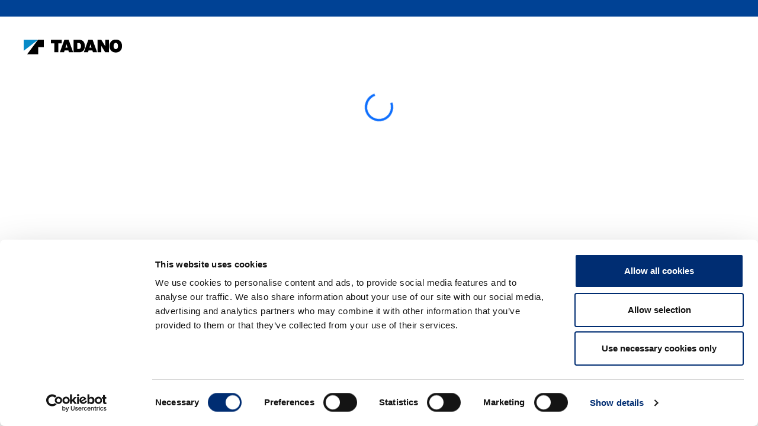

--- FILE ---
content_type: text/html
request_url: https://www.tadano.co.jp/service/data/documents/?id=15
body_size: 2098
content:
<!DOCTYPE html>
<html  lang="ja">
<head><meta charset="utf-8">
<meta name="viewport" content="width=device-width, initial-scale=1">
<title>データ提供サービス</title>
<meta name="description" content>
<meta name="format-detection" content="telephone=no">
<link rel="icon" type="image/x-icon" href="/favicon.ico">
<link rel="stylesheet" href="/service/data/_nuxt/entry.553e2b0c.css">
<link rel="modulepreload" as="script" crossorigin href="/service/data/_nuxt/entry.84dbdc5f.js">
<link rel="prefetch" as="style" href="/service/data/_nuxt/default.9cfdea99.css">
<link rel="prefetch" as="script" crossorigin href="/service/data/_nuxt/default.f9b3a307.js">
<link rel="prefetch" as="script" crossorigin href="/service/data/_nuxt/defaultError.e3c2ea6d.js">
<link rel="prefetch" as="style" href="/service/data/_nuxt/error.d2807cae.css">
<link rel="prefetch" as="script" crossorigin href="/service/data/_nuxt/error.cbe0e9c7.js">
<link rel="prefetch" as="script" crossorigin href="/service/data/_nuxt/test.6662551f.js">
<link rel="prefetch" as="style" href="/service/data/_nuxt/error-404.7fc72018.css">
<link rel="prefetch" as="script" crossorigin href="/service/data/_nuxt/error-404.121e3080.js">
<link rel="prefetch" as="script" crossorigin href="/service/data/_nuxt/nuxt-link.59ee1820.js">
<link rel="prefetch" as="script" crossorigin href="/service/data/_nuxt/vue.f36acd1f.334ce40d.js">
<link rel="prefetch" as="style" href="/service/data/_nuxt/error-500.c5df6088.css">
<link rel="prefetch" as="script" crossorigin href="/service/data/_nuxt/error-500.b8ee6c81.js">
<script type="module" src="/service/data/_nuxt/entry.84dbdc5f.js" crossorigin></script>
<script id="unhead:payload" type="application/json">{"title":"データ提供サービス"}</script></head>
<body ><div id="__nuxt"></div><script type="application/json" id="__NUXT_DATA__" data-ssr="false">[{"_errors":1,"serverRendered":2,"data":3,"state":4},{},false,{},{}]</script>
<script>window.__NUXT__={};window.__NUXT__.config={public:{environment:"prod",API_URL:"https://api.dataprovider.staging.website.tadano.jp",GA:"true",APP_ROOT_PATH:"/service/data/"},app:{baseURL:"/service/data/",buildAssetsDir:"/_nuxt/",cdnURL:""}}</script></body>
</html>

--- FILE ---
content_type: text/css
request_url: https://www.tadano.co.jp/service/data/_nuxt/Icon.fdafcad4.css
body_size: -55
content:
img[data-v-a2dd22b0]{height:20px;margin:7px 6px;width:20px}


--- FILE ---
content_type: text/css
request_url: https://www.tadano.co.jp/service/data/_nuxt/Loading.a0fb7169.css
body_size: 598
content:
.route-diagram-video[data-v-0ded259c]{background-color:#e9eff5;display:flex;flex-wrap:wrap;gap:48px;justify-content:center;margin:0 -40px 40px;padding:40px;width:100vw}.support-block .support .support-group[data-v-a4c70713]{display:flex;justify-content:center}.support-block .support .support-group .support-link[data-v-a4c70713]{margin:5px 20px}.support-block .support .support-group .support-link a[data-v-a4c70713]:active,.support-block .support .support-group .support-link a[data-v-a4c70713]:hover,.support-block .support .support-group .support-link a[data-v-a4c70713]:link,.support-block .support .support-group .support-link a[data-v-a4c70713]:visited{color:#000}.loading[data-v-5a1dbefe]{height:120px}


--- FILE ---
content_type: text/css
request_url: https://www.tadano.co.jp/service/data/_nuxt/index.0528e824.css
body_size: 3738
content:
.register-dialog[data-v-4366f50d]{height:100vh;left:0;overscroll-behavior-y:contain;position:fixed;top:0;width:100vw}.register-dialog[data-v-4366f50d],.register-dialog__dialog[data-v-4366f50d]{align-items:center;display:flex;justify-content:center}.register-dialog__dialog[data-v-4366f50d]{background:#fff;border:1px solid #dedede;border-radius:10px;box-shadow:0 6px 15px #0003;flex-direction:column;gap:20px;min-height:20%;padding:50px;text-align:center;width:80%}.register-dialog__dialog__buttonarea[data-v-4366f50d]{align-items:center;display:flex;gap:50px;justify-content:center}.strong[data-v-4366f50d]{font-weight:900}.register-form-dialog[data-v-39e0c3f6]{height:100vh;left:0;overscroll-behavior-y:contain;position:fixed;top:0;width:100vw}.register-form-dialog[data-v-39e0c3f6],.register-form-dialog__dialog[data-v-39e0c3f6]{align-items:center;display:flex;justify-content:center}.register-form-dialog__dialog[data-v-39e0c3f6]{background:#fff;border:1px solid #dedede;border-radius:10px;box-shadow:0 6px 15px #0003;flex-direction:column;gap:20px;min-height:20%;padding:50px;text-align:center;width:80%}.register-form-dialog__dialog__title[data-v-39e0c3f6]{font-weight:700}.register-form-dialog__dialog__form[data-v-39e0c3f6]{text-align:left}.register-form-dialog__dialog__buttonarea[data-v-39e0c3f6]{align-items:center;display:flex;gap:50px;justify-content:center}.coockiechecktext[data-v-39e0c3f6]{margin:20px auto;width:80%}.file[data-v-0e0c28dd]{align-items:center;color:#004295;cursor:pointer;display:flex;justify-content:flex-start}.file .file-size[data-v-0e0c28dd]{width:140px}.breadcrumbs[data-v-c09f2c21]{font-size:13px;margin-bottom:46px}h2[data-v-c09f2c21]{font-size:46px}h2[data-v-c09f2c21],h3[data-v-c09f2c21]{font-weight:700}h3[data-v-c09f2c21]{font-size:26px}.corresponding[data-v-c09f2c21]{color:#3f454a;margin-bottom:46px}.sub-doc[data-v-c09f2c21]{color:#3f454a}.block[data-v-c09f2c21]{margin:0 150px 60px}.document[data-v-c09f2c21]{border-bottom:1px solid #c2c2c2;display:flex;justify-content:flex-start;margin:10px 40px 40px}.document .document-name[data-v-c09f2c21]{flex-grow:1}.document .document-body[data-v-c09f2c21]{width:50%}.document .document-links .document-link-filename[data-v-c09f2c21]{color:#000}.document .document-links .document-link[data-v-c09f2c21]{align-items:center;display:flex;justify-content:flex-start;margin-bottom:4px}.document .document-links .document-link .document-link-filename[data-v-c09f2c21]{flex-grow:1}.document .document-details[data-v-c09f2c21]{padding:10px 20px 10px 0}.document .document-details .document-detail[data-v-c09f2c21]{display:flex;justify-content:flex-start;margin-bottom:4px}.document .document-details .document-detail .detail-label[data-v-c09f2c21]{color:#535353;flex-grow:1}.document .document-details .document-detail .detail-value[data-v-c09f2c21]{color:#535353;text-align:right}.jack-calculator[data-v-c09f2c21]{border-bottom:1px solid #c2c2c2;margin:0 40px 20px}.jack-calculator .jack-table[data-v-c09f2c21]{max-width:1200px;width:100%}.jack-calculator .jack-table th[data-v-c09f2c21]{background:#004295;color:#fff}.jack-calculator .jack-table th.center[data-v-c09f2c21]{text-align:center}.jack-calculator .jack-table td[data-v-c09f2c21]{padding:2px}.jack-calculator .jack-table .cell-link[data-v-c09f2c21]{text-align:center}.support-block .support .support-group[data-v-c09f2c21]{display:flex;justify-content:center}.support-block .support .support-group .support-link[data-v-c09f2c21]{margin:5px 20px}.support-block .support .support-group .support-link a[data-v-c09f2c21]:active,.support-block .support .support-group .support-link a[data-v-c09f2c21]:hover,.support-block .support .support-group .support-link a[data-v-c09f2c21]:link,.support-block .support .support-group .support-link a[data-v-c09f2c21]:visited{color:#000}.iframe[data-v-c09f2c21]{margin:60px 0}


--- FILE ---
content_type: text/css
request_url: https://www.tadano.co.jp/service/data/_nuxt/default.9cfdea99.css
body_size: 306
content:
.header[data-v-dc51af85]{background:#fff;border-top:28px solid #004295;height:121px;left:0;padding:0 64px 0 40px;top:0;width:100%;z-index:1030}.wrapper[data-v-d615a2fb]{background:#fff;min-height:100vh;padding:0}.main[data-v-d615a2fb]{overflow-x:hidden;padding:0 40px 100px}.main.is-admin[data-v-d615a2fb]{padding:130px 40px 100px}.main__ttl[data-v-d615a2fb]{color:#023c6b;font-size:18px;font-weight:700;margin:0 0 20px}


--- FILE ---
content_type: text/javascript
request_url: https://www.tadano.co.jp/service/data/_nuxt/state.21dcfce1.js
body_size: 15476
content:
import{W as F,v as N,S as j,X as T,r as O,Y as J,Z as W,$ as R,h as V,a0 as q,u as Y,m as G,s as X,a1 as B,a2 as Z,a3 as Q,y as ee,a4 as A}from"./entry.84dbdc5f.js";const te="$s";function P(...s){const r=typeof s[s.length-1]=="string"?s.pop():void 0;typeof s[0]!="string"&&s.unshift(r);const[a,t]=s;if(!a||typeof a!="string")throw new TypeError("[nuxt] [useState] key must be a string: "+a);if(t!==void 0&&typeof t!="function")throw new Error("[nuxt] [useState] init must be a function: "+t);const e=te+a,n=j(),i=F(n.payload.state,e);if(i.value===void 0&&t){const f=t();if(N(f))return n.payload.state[e]=f,f;i.value=f}return i}function se(...s){var l;const r=typeof s[s.length-1]=="string"?s.pop():void 0;typeof s[0]!="string"&&s.unshift(r);let[a,t,e={}]=s;if(typeof a!="string")throw new TypeError("[nuxt] [asyncData] key must be a string.");if(typeof t!="function")throw new TypeError("[nuxt] [asyncData] handler must be a function.");const n=j(),i=()=>null,f=()=>n.isHydrating?n.payload.data[a]:n.static.data[a];e.server=e.server??!0,e.default=e.default??i,e.getCachedData=e.getCachedData??f,e.lazy=e.lazy??!1,e.immediate=e.immediate??!0,e.deep=e.deep??T.deep;const c=()=>![null,void 0].includes(e.getCachedData(a));if(!n._asyncData[a]||!e.immediate){(l=n.payload._errors)[a]??(l[a]=null);const d=e.deep?O:J;n._asyncData[a]={data:d(e.getCachedData(a)??e.default()),pending:O(!c()),error:F(n.payload._errors,a),status:O("idle")}}const o={...n._asyncData[a]};o.refresh=o.execute=(d={})=>{if(n._asyncDataPromises[a]){if(d.dedupe===!1)return n._asyncDataPromises[a];n._asyncDataPromises[a].cancelled=!0}if((d._initial||n.isHydrating&&d._initial!==!1)&&c())return Promise.resolve(e.getCachedData(a));o.pending.value=!0,o.status.value="pending";const b=new Promise((h,p)=>{try{h(t(n))}catch(x){p(x)}}).then(h=>{if(b.cancelled)return n._asyncDataPromises[a];let p=h;e.transform&&(p=e.transform(h)),e.pick&&(p=ae(p,e.pick)),n.payload.data[a]=p,o.data.value=p,o.error.value=null,o.status.value="success"}).catch(h=>{if(b.cancelled)return n._asyncDataPromises[a];o.error.value=q(h),o.data.value=Y(e.default()),o.status.value="error"}).finally(()=>{b.cancelled||(o.pending.value=!1,delete n._asyncDataPromises[a])});return n._asyncDataPromises[a]=b,n._asyncDataPromises[a]};const y=()=>o.refresh({_initial:!0}),g=e.server!==!1&&n.payload.serverRendered;{const d=G();if(d&&!d._nuxtOnBeforeMountCbs){d._nuxtOnBeforeMountCbs=[];const h=d._nuxtOnBeforeMountCbs;d&&(W(()=>{h.forEach(p=>{p()}),h.splice(0,h.length)}),R(()=>h.splice(0,h.length)))}g&&n.isHydrating&&(o.error.value||c())?(o.pending.value=!1,o.status.value=o.error.value?"error":"success"):d&&(n.payload.serverRendered&&n.isHydrating||e.lazy)&&e.immediate?d._nuxtOnBeforeMountCbs.push(y):e.immediate&&y(),e.watch&&V(e.watch,()=>o.refresh());const b=n.hook("app:data:refresh",async h=>{(!h||h.includes(a))&&await o.refresh()});d&&R(b)}const u=Promise.resolve(n._asyncDataPromises[a]).then(()=>o);return Object.assign(u,o),u}function ae(s,r){const a={};for(const t of r)a[t]=s[t];return a}const L=Object.freeze({ignoreUnknown:!1,respectType:!1,respectFunctionNames:!1,respectFunctionProperties:!1,unorderedObjects:!0,unorderedArrays:!1,unorderedSets:!1,excludeKeys:void 0,excludeValues:void 0,replacer:void 0});function re(s,r){r?r={...L,...r}:r=L;const a=I(r);return a.dispatch(s),a.toString()}const ne=Object.freeze(["prototype","__proto__","constructor"]);function I(s){let r="",a=new Map;const t=e=>{r+=e};return{toString(){return r},getContext(){return a},dispatch(e){return s.replacer&&(e=s.replacer(e)),this[e===null?"null":typeof e](e)},object(e){if(e&&typeof e.toJSON=="function")return this.object(e.toJSON());const n=Object.prototype.toString.call(e);let i="";const f=n.length;f<10?i="unknown:["+n+"]":i=n.slice(8,f-1),i=i.toLowerCase();let c=null;if((c=a.get(e))===void 0)a.set(e,a.size);else return this.dispatch("[CIRCULAR:"+c+"]");if(typeof Buffer<"u"&&Buffer.isBuffer&&Buffer.isBuffer(e))return t("buffer:"),t(e.toString("utf8"));if(i!=="object"&&i!=="function"&&i!=="asyncfunction")this[i]?this[i](e):s.ignoreUnknown||this.unkown(e,i);else{let o=Object.keys(e);s.unorderedObjects&&(o=o.sort());let y=[];s.respectType!==!1&&!U(e)&&(y=ne),s.excludeKeys&&(o=o.filter(u=>!s.excludeKeys(u)),y=y.filter(u=>!s.excludeKeys(u))),t("object:"+(o.length+y.length)+":");const g=u=>{this.dispatch(u),t(":"),s.excludeValues||this.dispatch(e[u]),t(",")};for(const u of o)g(u);for(const u of y)g(u)}},array(e,n){if(n=n===void 0?s.unorderedArrays!==!1:n,t("array:"+e.length+":"),!n||e.length<=1){for(const c of e)this.dispatch(c);return}const i=new Map,f=e.map(c=>{const o=I(s);o.dispatch(c);for(const[y,g]of o.getContext())i.set(y,g);return o.toString()});return a=i,f.sort(),this.array(f,!1)},date(e){return t("date:"+e.toJSON())},symbol(e){return t("symbol:"+e.toString())},unkown(e,n){if(t(n),!!e&&(t(":"),e&&typeof e.entries=="function"))return this.array(Array.from(e.entries()),!0)},error(e){return t("error:"+e.toString())},boolean(e){return t("bool:"+e)},string(e){t("string:"+e.length+":"),t(e)},function(e){t("fn:"),U(e)?this.dispatch("[native]"):this.dispatch(e.toString()),s.respectFunctionNames!==!1&&this.dispatch("function-name:"+String(e.name)),s.respectFunctionProperties&&this.object(e)},number(e){return t("number:"+e)},xml(e){return t("xml:"+e.toString())},null(){return t("Null")},undefined(){return t("Undefined")},regexp(e){return t("regex:"+e.toString())},uint8array(e){return t("uint8array:"),this.dispatch(Array.prototype.slice.call(e))},uint8clampedarray(e){return t("uint8clampedarray:"),this.dispatch(Array.prototype.slice.call(e))},int8array(e){return t("int8array:"),this.dispatch(Array.prototype.slice.call(e))},uint16array(e){return t("uint16array:"),this.dispatch(Array.prototype.slice.call(e))},int16array(e){return t("int16array:"),this.dispatch(Array.prototype.slice.call(e))},uint32array(e){return t("uint32array:"),this.dispatch(Array.prototype.slice.call(e))},int32array(e){return t("int32array:"),this.dispatch(Array.prototype.slice.call(e))},float32array(e){return t("float32array:"),this.dispatch(Array.prototype.slice.call(e))},float64array(e){return t("float64array:"),this.dispatch(Array.prototype.slice.call(e))},arraybuffer(e){return t("arraybuffer:"),this.dispatch(new Uint8Array(e))},url(e){return t("url:"+e.toString())},map(e){t("map:");const n=[...e];return this.array(n,s.unorderedSets!==!1)},set(e){t("set:");const n=[...e];return this.array(n,s.unorderedSets!==!1)},file(e){return t("file:"),this.dispatch([e.name,e.size,e.type,e.lastModfied])},blob(){if(s.ignoreUnknown)return t("[blob]");throw new Error(`Hashing Blob objects is currently not supported
Use "options.replacer" or "options.ignoreUnknown"
`)},domwindow(){return t("domwindow")},bigint(e){return t("bigint:"+e.toString())},process(){return t("process")},timer(){return t("timer")},pipe(){return t("pipe")},tcp(){return t("tcp")},udp(){return t("udp")},tty(){return t("tty")},statwatcher(){return t("statwatcher")},securecontext(){return t("securecontext")},connection(){return t("connection")},zlib(){return t("zlib")},context(){return t("context")},nodescript(){return t("nodescript")},httpparser(){return t("httpparser")},dataview(){return t("dataview")},signal(){return t("signal")},fsevent(){return t("fsevent")},tlswrap(){return t("tlswrap")}}}const H="[native code] }",ie=H.length;function U(s){return typeof s!="function"?!1:Function.prototype.toString.call(s).slice(-ie)===H}class w{constructor(r,a){r=this.words=r||[],this.sigBytes=a===void 0?r.length*4:a}toString(r){return(r||oe).stringify(this)}concat(r){if(this.clamp(),this.sigBytes%4)for(let a=0;a<r.sigBytes;a++){const t=r.words[a>>>2]>>>24-a%4*8&255;this.words[this.sigBytes+a>>>2]|=t<<24-(this.sigBytes+a)%4*8}else for(let a=0;a<r.sigBytes;a+=4)this.words[this.sigBytes+a>>>2]=r.words[a>>>2];return this.sigBytes+=r.sigBytes,this}clamp(){this.words[this.sigBytes>>>2]&=4294967295<<32-this.sigBytes%4*8,this.words.length=Math.ceil(this.sigBytes/4)}clone(){return new w([...this.words])}}const oe={stringify(s){const r=[];for(let a=0;a<s.sigBytes;a++){const t=s.words[a>>>2]>>>24-a%4*8&255;r.push((t>>>4).toString(16),(t&15).toString(16))}return r.join("")}},ce={stringify(s){const r="ABCDEFGHIJKLMNOPQRSTUVWXYZabcdefghijklmnopqrstuvwxyz0123456789",a=[];for(let t=0;t<s.sigBytes;t+=3){const e=s.words[t>>>2]>>>24-t%4*8&255,n=s.words[t+1>>>2]>>>24-(t+1)%4*8&255,i=s.words[t+2>>>2]>>>24-(t+2)%4*8&255,f=e<<16|n<<8|i;for(let c=0;c<4&&t*8+c*6<s.sigBytes*8;c++)a.push(r.charAt(f>>>6*(3-c)&63))}return a.join("")}},le={parse(s){const r=s.length,a=[];for(let t=0;t<r;t++)a[t>>>2]|=(s.charCodeAt(t)&255)<<24-t%4*8;return new w(a,r)}},ue={parse(s){return le.parse(unescape(encodeURIComponent(s)))}};class fe{constructor(){this._data=new w,this._nDataBytes=0,this._minBufferSize=0,this.blockSize=512/32}reset(){this._data=new w,this._nDataBytes=0}_append(r){typeof r=="string"&&(r=ue.parse(r)),this._data.concat(r),this._nDataBytes+=r.sigBytes}_doProcessBlock(r,a){}_process(r){let a,t=this._data.sigBytes/(this.blockSize*4);r?t=Math.ceil(t):t=Math.max((t|0)-this._minBufferSize,0);const e=t*this.blockSize,n=Math.min(e*4,this._data.sigBytes);if(e){for(let i=0;i<e;i+=this.blockSize)this._doProcessBlock(this._data.words,i);a=this._data.words.splice(0,e),this._data.sigBytes-=n}return new w(a,n)}}class de extends fe{update(r){return this._append(r),this._process(),this}finalize(r){r&&this._append(r)}}const $=[1779033703,-1150833019,1013904242,-1521486534,1359893119,-1694144372,528734635,1541459225],he=[1116352408,1899447441,-1245643825,-373957723,961987163,1508970993,-1841331548,-1424204075,-670586216,310598401,607225278,1426881987,1925078388,-2132889090,-1680079193,-1046744716,-459576895,-272742522,264347078,604807628,770255983,1249150122,1555081692,1996064986,-1740746414,-1473132947,-1341970488,-1084653625,-958395405,-710438585,113926993,338241895,666307205,773529912,1294757372,1396182291,1695183700,1986661051,-2117940946,-1838011259,-1564481375,-1474664885,-1035236496,-949202525,-778901479,-694614492,-200395387,275423344,430227734,506948616,659060556,883997877,958139571,1322822218,1537002063,1747873779,1955562222,2024104815,-2067236844,-1933114872,-1866530822,-1538233109,-1090935817,-965641998],S=[];class ye extends de{constructor(){super(...arguments),this._hash=new w([...$])}reset(){super.reset(),this._hash=new w([...$])}_doProcessBlock(r,a){const t=this._hash.words;let e=t[0],n=t[1],i=t[2],f=t[3],c=t[4],o=t[5],y=t[6],g=t[7];for(let u=0;u<64;u++){if(u<16)S[u]=r[a+u]|0;else{const _=S[u-15],m=(_<<25|_>>>7)^(_<<14|_>>>18)^_>>>3,C=S[u-2],v=(C<<15|C>>>17)^(C<<13|C>>>19)^C>>>10;S[u]=m+S[u-7]+v+S[u-16]}const l=c&o^~c&y,d=e&n^e&i^n&i,b=(e<<30|e>>>2)^(e<<19|e>>>13)^(e<<10|e>>>22),h=(c<<26|c>>>6)^(c<<21|c>>>11)^(c<<7|c>>>25),p=g+h+l+he[u]+S[u],x=b+d;g=y,y=o,o=c,c=f+p|0,f=i,i=n,n=e,e=p+x|0}t[0]=t[0]+e|0,t[1]=t[1]+n|0,t[2]=t[2]+i|0,t[3]=t[3]+f|0,t[4]=t[4]+c|0,t[5]=t[5]+o|0,t[6]=t[6]+y|0,t[7]=t[7]+g|0}finalize(r){super.finalize(r);const a=this._nDataBytes*8,t=this._data.sigBytes*8;return this._data.words[t>>>5]|=128<<24-t%32,this._data.words[(t+64>>>9<<4)+14]=Math.floor(a/4294967296),this._data.words[(t+64>>>9<<4)+15]=a,this._data.sigBytes=this._data.words.length*4,this._process(),this._hash}}function pe(s){return new ye().finalize(s).toString(ce)}function ge(s,r={}){const a=typeof s=="string"?s:re(s,r);return pe(a).slice(0,10)}function be(s,r,a){const[t={},e]=typeof r=="string"?[{},r]:[r,a],n=X(()=>{let v=s;return typeof v=="function"&&(v=v()),B(v)}),i=t.key||ge([e,typeof n.value=="string"?n.value:"",...me(t)]);if(!i||typeof i!="string")throw new TypeError("[nuxt] [useFetch] key must be a string: "+i);if(!s)throw new Error("[nuxt] [useFetch] request is missing.");const f=i===e?"$f"+i:i;if(!t.baseURL&&typeof n.value=="string"&&n.value.startsWith("//"))throw new Error('[nuxt] [useFetch] the request URL must not start with "//".');const{server:c,lazy:o,default:y,transform:g,pick:u,watch:l,immediate:d,getCachedData:b,deep:h,...p}=t,x=Z({...Q,...p,cache:typeof t.cache=="boolean"?void 0:t.cache}),_={server:c,lazy:o,default:y,transform:g,pick:u,immediate:d,getCachedData:b,deep:h,watch:l===!1?[]:[x,n,...l||[]]};let m;return se(f,()=>{var M;(M=m==null?void 0:m.abort)==null||M.call(m),m=typeof AbortController<"u"?new AbortController:{};const v=B(t.timeout);return v&&setTimeout(()=>m.abort(),v),(t.$fetch||globalThis.$fetch)(n.value,{signal:m.signal,...x})},_)}function me(s){var a;const r=[((a=B(s.method))==null?void 0:a.toUpperCase())||"GET",B(s.baseURL)];for(const t of[s.params||s.query]){const e=B(t);if(!e)continue;const n={},i=Array.isArray(e)?e:Object.entries(e);for(const[f,c]of i)n[B(f)]=B(c);r.push(n)}return r}const K=async(s,r,a,t=!1)=>{const e=ee().public,n=O({});let i=null;const f=await be(r,{method:s,params:s==="get"?a:null,body:s!=="get"?a:null,headers:{accept:"application/json"},baseURL:e.API_URL,initialCache:!1,async onResponseError({response:o}){i=o,o.status},onResponse(o){n.value=o.response.headers}},"$HfV1EJwGX7"),{data:c}=f;if(i)throw i;return t?{data:A(c.value),headers:n.value}:A(c.value)},k=async(s,r={},a=!1)=>await K("get",s,r,a),E=async(s,r={},a=!1)=>await K("post",s,r,a),D="api/v1/front";P("state",()=>({listMode:0,items:[],processing:!1,searchKeyword:"",detail:{},opened:{},scrollY:0,mailingListIds:[],subscribed:{},lastCancelSubscribeDates:{}}));const z=()=>{const s=P("state");localStorage.setItem("data-service-state.subscribed",JSON.stringify(s.value.subscribed)),localStorage.setItem("data-service-state.lastCancelSubscribeDates",JSON.stringify(s.value.lastCancelSubscribeDates))},ve=()=>{const s=P("state"),r=JSON.parse(localStorage.getItem("data-service-state.subscribed")||"{}");s.value.subscribed=r;const a=JSON.parse(localStorage.getItem("data-service-state.lastCancelSubscribeDates")||"{}");s.value.lastCancelSubscribeDates=a};ve();const Se=()=>{const s=P("state"),r=({listMode:l,data:d})=>{s.value.listMode=l,s.value.items=d,s.value.items.forEach(b=>{b.category_list.forEach(h=>{s.value.opened[h.body_category_id]===void 0&&(s.value.opened[h.body_category_id]=!1)})})},a=()=>{s.value.listMode=0,s.value.items=[],s.value.searchKeyword="",s.value.detail={},s.value.opened={},s.value.scrollY=0},t=l=>{s.value.subscribed||(s.value.subscribed={}),s.value.subscribed[l.id]=l,z()},e=l=>{s.value.subscribed||(s.value.subscribed={}),s.value.subscribed[l.id]=null,s.value.lastCancelSubscribeDates||(s.value.lastCancelSubscribeDates={}),s.value.lastCancelSubscribeDates[l.id]=0,z()};return{setItems:r,resetState:a,setSubscribed:t,unsetSubscribed:e,cancelSubscribe:l=>{s.value.lastCancelSubscribeDates||(s.value.lastCancelSubscribeDates={}),s.value.lastCancelSubscribeDates[l]=new Date,z()},fetch:async()=>{s.value.processing=!0;const l=await k(`${D}/data/list`);r({listMode:0,data:l.data}),s.value.processing=!1},search:async l=>{s.value.processing=!0;const d=await k(`${D}/data/search`,{search:l});r({listMode:1,data:[{body_class_id:0,body_class_name:"検索結果",category_list:[{body_category_id:0,body_category_name:l,detail_list:d.data}]}]}),s.value.processing=!1},getDetail:async l=>{s.value.processing=!0,s.value.detail={};const d=await k(`${D}/data/${l}`);s.value.detail=d,s.value.processing=!1},getMailingListIds:async()=>{const l=await k(`${D}/mail/type/list`);s.value.mailingListIds=l.data},subscribe:async l=>{s.value.process=!0,await E(`${D}/mail/subscribe`,l),t(l),s.value.process=!1},unsubscribe:async l=>{await E(`${D}/mail/unsubscribe`,l),e(l)},download:async l=>await k(`${D}/data/download/${l}`,{responseType:"blob"},!0)}};export{P as a,Se as u};


--- FILE ---
content_type: text/javascript
request_url: https://www.tadano.co.jp/service/data/_nuxt/entry.84dbdc5f.js
body_size: 397971
content:
function pi(e,t){const n=Object.create(null),r=e.split(",");for(let a=0;a<r.length;a++)n[r[a]]=!0;return t?a=>!!n[a.toLowerCase()]:a=>!!n[a]}const ze={},Ar=[],Ut=()=>{},bg=()=>!1,za=e=>e.charCodeAt(0)===111&&e.charCodeAt(1)===110&&(e.charCodeAt(2)>122||e.charCodeAt(2)<97),hi=e=>e.startsWith("onUpdate:"),Ze=Object.assign,mi=(e,t)=>{const n=e.indexOf(t);n>-1&&e.splice(n,1)},yg=Object.prototype.hasOwnProperty,Pe=(e,t)=>yg.call(e,t),me=Array.isArray,kr=e=>Jr(e)==="[object Map]",Xr=e=>Jr(e)==="[object Set]",wu=e=>Jr(e)==="[object Date]",_g=e=>Jr(e)==="[object RegExp]",ke=e=>typeof e=="function",qe=e=>typeof e=="string",In=e=>typeof e=="symbol",He=e=>e!==null&&typeof e=="object",vf=e=>(He(e)||ke(e))&&ke(e.then)&&ke(e.catch),bf=Object.prototype.toString,Jr=e=>bf.call(e),Eg=e=>Jr(e).slice(8,-1),yf=e=>Jr(e)==="[object Object]",gi=e=>qe(e)&&e!=="NaN"&&e[0]!=="-"&&""+parseInt(e,10)===e,_a=pi(",key,ref,ref_for,ref_key,onVnodeBeforeMount,onVnodeMounted,onVnodeBeforeUpdate,onVnodeUpdated,onVnodeBeforeUnmount,onVnodeUnmounted"),so=e=>{const t=Object.create(null);return n=>t[n]||(t[n]=e(n))},wg=/-(\w)/g,tn=so(e=>e.replace(wg,(t,n)=>n?n.toUpperCase():"")),Tg=/\B([A-Z])/g,ir=so(e=>e.replace(Tg,"-$1").toLowerCase()),oo=so(e=>e.charAt(0).toUpperCase()+e.slice(1)),Lo=so(e=>e?`on${oo(e)}`:""),rr=(e,t)=>!Object.is(e,t),Sr=(e,t)=>{for(let n=0;n<e.length;n++)e[n](t)},Rs=(e,t,n)=>{Object.defineProperty(e,t,{configurable:!0,enumerable:!1,value:n})},Vs=e=>{const t=parseFloat(e);return isNaN(t)?e:t},_f=e=>{const t=qe(e)?Number(e):NaN;return isNaN(t)?e:t};let Tu;const gl=()=>Tu||(Tu=typeof globalThis<"u"?globalThis:typeof self<"u"?self:typeof window<"u"?window:typeof global<"u"?global:{});function ut(e){if(me(e)){const t={};for(let n=0;n<e.length;n++){const r=e[n],a=qe(r)?Sg(r):ut(r);if(a)for(const s in a)t[s]=a[s]}return t}else if(qe(e)||He(e))return e}const Cg=/;(?![^(]*\))/g,Ag=/:([^]+)/,kg=/\/\*[^]*?\*\//g;function Sg(e){const t={};return e.replace(kg,"").split(Cg).forEach(n=>{if(n){const r=n.split(Ag);r.length>1&&(t[r[0].trim()]=r[1].trim())}}),t}function X(e){let t="";if(qe(e))t=e;else if(me(e))for(let n=0;n<e.length;n++){const r=X(e[n]);r&&(t+=r+" ")}else if(He(e))for(const n in e)e[n]&&(t+=n+" ");return t.trim()}function Ge(e){if(!e)return null;let{class:t,style:n}=e;return t&&!qe(t)&&(e.class=X(t)),n&&(e.style=ut(n)),e}const xg="itemscope,allowfullscreen,formnovalidate,ismap,nomodule,novalidate,readonly",Og=pi(xg);function Ef(e){return!!e||e===""}function $g(e,t){if(e.length!==t.length)return!1;let n=!0;for(let r=0;n&&r<e.length;r++)n=ar(e[r],t[r]);return n}function ar(e,t){if(e===t)return!0;let n=wu(e),r=wu(t);if(n||r)return n&&r?e.getTime()===t.getTime():!1;if(n=In(e),r=In(t),n||r)return e===t;if(n=me(e),r=me(t),n||r)return n&&r?$g(e,t):!1;if(n=He(e),r=He(t),n||r){if(!n||!r)return!1;const a=Object.keys(e).length,s=Object.keys(t).length;if(a!==s)return!1;for(const o in e){const l=e.hasOwnProperty(o),i=t.hasOwnProperty(o);if(l&&!i||!l&&i||!ar(e[o],t[o]))return!1}}return String(e)===String(t)}function vi(e,t){return e.findIndex(n=>ar(n,t))}const ce=e=>qe(e)?e:e==null?"":me(e)||He(e)&&(e.toString===bf||!ke(e.toString))?JSON.stringify(e,wf,2):String(e),wf=(e,t)=>t&&t.__v_isRef?wf(e,t.value):kr(t)?{[`Map(${t.size})`]:[...t.entries()].reduce((n,[r,a],s)=>(n[Ro(r,s)+" =>"]=a,n),{})}:Xr(t)?{[`Set(${t.size})`]:[...t.values()].map(n=>Ro(n))}:In(t)?Ro(t):He(t)&&!me(t)&&!yf(t)?String(t):t,Ro=(e,t="")=>{var n;return In(e)?`Symbol(${(n=e.description)!=null?n:t})`:e};let Tt;class Tf{constructor(t=!1){this.detached=t,this._active=!0,this.effects=[],this.cleanups=[],this.parent=Tt,!t&&Tt&&(this.index=(Tt.scopes||(Tt.scopes=[])).push(this)-1)}get active(){return this._active}run(t){if(this._active){const n=Tt;try{return Tt=this,t()}finally{Tt=n}}}on(){Tt=this}off(){Tt=this.parent}stop(t){if(this._active){let n,r;for(n=0,r=this.effects.length;n<r;n++)this.effects[n].stop();for(n=0,r=this.cleanups.length;n<r;n++)this.cleanups[n]();if(this.scopes)for(n=0,r=this.scopes.length;n<r;n++)this.scopes[n].stop(!0);if(!this.detached&&this.parent&&!t){const a=this.parent.scopes.pop();a&&a!==this&&(this.parent.scopes[this.index]=a,a.index=this.index)}this.parent=void 0,this._active=!1}}}function Bg(e){return new Tf(e)}function Ng(e,t=Tt){t&&t.active&&t.effects.push(e)}function Cf(){return Tt}function Ig(e){Tt&&Tt.cleanups.push(e)}const bi=e=>{const t=new Set(e);return t.w=0,t.n=0,t},Af=e=>(e.w&Pn)>0,kf=e=>(e.n&Pn)>0,Pg=({deps:e})=>{if(e.length)for(let t=0;t<e.length;t++)e[t].w|=Pn},Lg=e=>{const{deps:t}=e;if(t.length){let n=0;for(let r=0;r<t.length;r++){const a=t[r];Af(a)&&!kf(a)?a.delete(e):t[n++]=a,a.w&=~Pn,a.n&=~Pn}t.length=n}},Ds=new WeakMap;let ha=0,Pn=1;const vl=30;let jt;const Jn=Symbol(""),bl=Symbol("");class yi{constructor(t,n=null,r){this.fn=t,this.scheduler=n,this.active=!0,this.deps=[],this.parent=void 0,Ng(this,r)}run(){if(!this.active)return this.fn();let t=jt,n=Bn;for(;t;){if(t===this)return;t=t.parent}try{return this.parent=jt,jt=this,Bn=!0,Pn=1<<++ha,ha<=vl?Pg(this):Cu(this),this.fn()}finally{ha<=vl&&Lg(this),Pn=1<<--ha,jt=this.parent,Bn=n,this.parent=void 0,this.deferStop&&this.stop()}}stop(){jt===this?this.deferStop=!0:this.active&&(Cu(this),this.onStop&&this.onStop(),this.active=!1)}}function Cu(e){const{deps:t}=e;if(t.length){for(let n=0;n<t.length;n++)t[n].delete(e);t.length=0}}let Bn=!0;const Sf=[];function Qr(){Sf.push(Bn),Bn=!1}function Zr(){const e=Sf.pop();Bn=e===void 0?!0:e}function vt(e,t,n){if(Bn&&jt){let r=Ds.get(e);r||Ds.set(e,r=new Map);let a=r.get(n);a||r.set(n,a=bi()),xf(a)}}function xf(e,t){let n=!1;ha<=vl?kf(e)||(e.n|=Pn,n=!Af(e)):n=!e.has(jt),n&&(e.add(jt),jt.deps.push(e))}function dn(e,t,n,r,a,s){const o=Ds.get(e);if(!o)return;let l=[];if(t==="clear")l=[...o.values()];else if(n==="length"&&me(e)){const i=Number(r);o.forEach((u,c)=>{(c==="length"||!In(c)&&c>=i)&&l.push(u)})}else switch(n!==void 0&&l.push(o.get(n)),t){case"add":me(e)?gi(n)&&l.push(o.get("length")):(l.push(o.get(Jn)),kr(e)&&l.push(o.get(bl)));break;case"delete":me(e)||(l.push(o.get(Jn)),kr(e)&&l.push(o.get(bl)));break;case"set":kr(e)&&l.push(o.get(Jn));break}if(l.length===1)l[0]&&yl(l[0]);else{const i=[];for(const u of l)u&&i.push(...u);yl(bi(i))}}function yl(e,t){const n=me(e)?e:[...e];for(const r of n)r.computed&&Au(r);for(const r of n)r.computed||Au(r)}function Au(e,t){(e!==jt||e.allowRecurse)&&(e.scheduler?e.scheduler():e.run())}function Rg(e,t){var n;return(n=Ds.get(e))==null?void 0:n.get(t)}const Vg=pi("__proto__,__v_isRef,__isVue"),Of=new Set(Object.getOwnPropertyNames(Symbol).filter(e=>e!=="arguments"&&e!=="caller").map(e=>Symbol[e]).filter(In)),ku=Dg();function Dg(){const e={};return["includes","indexOf","lastIndexOf"].forEach(t=>{e[t]=function(...n){const r=Le(this);for(let s=0,o=this.length;s<o;s++)vt(r,"get",s+"");const a=r[t](...n);return a===-1||a===!1?r[t](...n.map(Le)):a}}),["push","pop","shift","unshift","splice"].forEach(t=>{e[t]=function(...n){Qr();const r=Le(this)[t].apply(this,n);return Zr(),r}}),e}function Mg(e){const t=Le(this);return vt(t,"has",e),t.hasOwnProperty(e)}class $f{constructor(t=!1,n=!1){this._isReadonly=t,this._shallow=n}get(t,n,r){const a=this._isReadonly,s=this._shallow;if(n==="__v_isReactive")return!a;if(n==="__v_isReadonly")return a;if(n==="__v_isShallow")return s;if(n==="__v_raw")return r===(a?s?Qg:Pf:s?If:Nf).get(t)||Object.getPrototypeOf(t)===Object.getPrototypeOf(r)?t:void 0;const o=me(t);if(!a){if(o&&Pe(ku,n))return Reflect.get(ku,n,r);if(n==="hasOwnProperty")return Mg}const l=Reflect.get(t,n,r);return(In(n)?Of.has(n):Vg(n))||(a||vt(t,"get",n),s)?l:We(l)?o&&gi(n)?l:l.value:He(l)?a?Ia(l):tt(l):l}}class Bf extends $f{constructor(t=!1){super(!1,t)}set(t,n,r,a){let s=t[n];if(sr(s)&&We(s)&&!We(r))return!1;if(!this._shallow&&(!Ms(r)&&!sr(r)&&(s=Le(s),r=Le(r)),!me(t)&&We(s)&&!We(r)))return s.value=r,!0;const o=me(t)&&gi(n)?Number(n)<t.length:Pe(t,n),l=Reflect.set(t,n,r,a);return t===Le(a)&&(o?rr(r,s)&&dn(t,"set",n,r):dn(t,"add",n,r)),l}deleteProperty(t,n){const r=Pe(t,n);t[n];const a=Reflect.deleteProperty(t,n);return a&&r&&dn(t,"delete",n,void 0),a}has(t,n){const r=Reflect.has(t,n);return(!In(n)||!Of.has(n))&&vt(t,"has",n),r}ownKeys(t){return vt(t,"iterate",me(t)?"length":Jn),Reflect.ownKeys(t)}}class Hg extends $f{constructor(t=!1){super(!0,t)}set(t,n){return!0}deleteProperty(t,n){return!0}}const Fg=new Bf,jg=new Hg,zg=new Bf(!0),_i=e=>e,lo=e=>Reflect.getPrototypeOf(e);function rs(e,t,n=!1,r=!1){e=e.__v_raw;const a=Le(e),s=Le(t);n||(rr(t,s)&&vt(a,"get",t),vt(a,"get",s));const{has:o}=lo(a),l=r?_i:n?Ti:Pa;if(o.call(a,t))return l(e.get(t));if(o.call(a,s))return l(e.get(s));e!==a&&e.get(t)}function as(e,t=!1){const n=this.__v_raw,r=Le(n),a=Le(e);return t||(rr(e,a)&&vt(r,"has",e),vt(r,"has",a)),e===a?n.has(e):n.has(e)||n.has(a)}function ss(e,t=!1){return e=e.__v_raw,!t&&vt(Le(e),"iterate",Jn),Reflect.get(e,"size",e)}function Su(e){e=Le(e);const t=Le(this);return lo(t).has.call(t,e)||(t.add(e),dn(t,"add",e,e)),this}function xu(e,t){t=Le(t);const n=Le(this),{has:r,get:a}=lo(n);let s=r.call(n,e);s||(e=Le(e),s=r.call(n,e));const o=a.call(n,e);return n.set(e,t),s?rr(t,o)&&dn(n,"set",e,t):dn(n,"add",e,t),this}function Ou(e){const t=Le(this),{has:n,get:r}=lo(t);let a=n.call(t,e);a||(e=Le(e),a=n.call(t,e)),r&&r.call(t,e);const s=t.delete(e);return a&&dn(t,"delete",e,void 0),s}function $u(){const e=Le(this),t=e.size!==0,n=e.clear();return t&&dn(e,"clear",void 0,void 0),n}function os(e,t){return function(r,a){const s=this,o=s.__v_raw,l=Le(o),i=t?_i:e?Ti:Pa;return!e&&vt(l,"iterate",Jn),o.forEach((u,c)=>r.call(a,i(u),i(c),s))}}function ls(e,t,n){return function(...r){const a=this.__v_raw,s=Le(a),o=kr(s),l=e==="entries"||e===Symbol.iterator&&o,i=e==="keys"&&o,u=a[e](...r),c=n?_i:t?Ti:Pa;return!t&&vt(s,"iterate",i?bl:Jn),{next(){const{value:d,done:f}=u.next();return f?{value:d,done:f}:{value:l?[c(d[0]),c(d[1])]:c(d),done:f}},[Symbol.iterator](){return this}}}}function _n(e){return function(...t){return e==="delete"?!1:e==="clear"?void 0:this}}function Wg(){const e={get(s){return rs(this,s)},get size(){return ss(this)},has:as,add:Su,set:xu,delete:Ou,clear:$u,forEach:os(!1,!1)},t={get(s){return rs(this,s,!1,!0)},get size(){return ss(this)},has:as,add:Su,set:xu,delete:Ou,clear:$u,forEach:os(!1,!0)},n={get(s){return rs(this,s,!0)},get size(){return ss(this,!0)},has(s){return as.call(this,s,!0)},add:_n("add"),set:_n("set"),delete:_n("delete"),clear:_n("clear"),forEach:os(!0,!1)},r={get(s){return rs(this,s,!0,!0)},get size(){return ss(this,!0)},has(s){return as.call(this,s,!0)},add:_n("add"),set:_n("set"),delete:_n("delete"),clear:_n("clear"),forEach:os(!0,!0)};return["keys","values","entries",Symbol.iterator].forEach(s=>{e[s]=ls(s,!1,!1),n[s]=ls(s,!0,!1),t[s]=ls(s,!1,!0),r[s]=ls(s,!0,!0)}),[e,n,t,r]}const[Ug,qg,Kg,Yg]=Wg();function Ei(e,t){const n=t?e?Yg:Kg:e?qg:Ug;return(r,a,s)=>a==="__v_isReactive"?!e:a==="__v_isReadonly"?e:a==="__v_raw"?r:Reflect.get(Pe(n,a)&&a in r?n:r,a,s)}const Gg={get:Ei(!1,!1)},Xg={get:Ei(!1,!0)},Jg={get:Ei(!0,!1)},Nf=new WeakMap,If=new WeakMap,Pf=new WeakMap,Qg=new WeakMap;function Zg(e){switch(e){case"Object":case"Array":return 1;case"Map":case"Set":case"WeakMap":case"WeakSet":return 2;default:return 0}}function ev(e){return e.__v_skip||!Object.isExtensible(e)?0:Zg(Eg(e))}function tt(e){return sr(e)?e:wi(e,!1,Fg,Gg,Nf)}function Wa(e){return wi(e,!1,zg,Xg,If)}function Ia(e){return wi(e,!0,jg,Jg,Pf)}function wi(e,t,n,r,a){if(!He(e)||e.__v_raw&&!(t&&e.__v_isReactive))return e;const s=a.get(e);if(s)return s;const o=ev(e);if(o===0)return e;const l=new Proxy(e,o===2?r:n);return a.set(e,l),l}function Qn(e){return sr(e)?Qn(e.__v_raw):!!(e&&e.__v_isReactive)}function sr(e){return!!(e&&e.__v_isReadonly)}function Ms(e){return!!(e&&e.__v_isShallow)}function Lf(e){return Qn(e)||sr(e)}function Le(e){const t=e&&e.__v_raw;return t?Le(t):e}function Rf(e){return Rs(e,"__v_skip",!0),e}const Pa=e=>He(e)?tt(e):e,Ti=e=>He(e)?Ia(e):e;function Vf(e){Bn&&jt&&(e=Le(e),xf(e.dep||(e.dep=bi())))}function Df(e,t){e=Le(e);const n=e.dep;n&&yl(n)}function We(e){return!!(e&&e.__v_isRef===!0)}function de(e){return Mf(e,!1)}function $r(e){return Mf(e,!0)}function Mf(e,t){return We(e)?e:new tv(e,t)}class tv{constructor(t,n){this.__v_isShallow=n,this.dep=void 0,this.__v_isRef=!0,this._rawValue=n?t:Le(t),this._value=n?t:Pa(t)}get value(){return Vf(this),this._value}set value(t){const n=this.__v_isShallow||Ms(t)||sr(t);t=n?t:Le(t),rr(t,this._rawValue)&&(this._rawValue=t,this._value=n?t:Pa(t),Df(this))}}function p(e){return We(e)?e.value:e}function BB(e){return ke(e)?e():p(e)}const nv={get:(e,t,n)=>p(Reflect.get(e,t,n)),set:(e,t,n,r)=>{const a=e[t];return We(a)&&!We(n)?(a.value=n,!0):Reflect.set(e,t,n,r)}};function Hf(e){return Qn(e)?e:new Proxy(e,nv)}class rv{constructor(t,n,r){this._object=t,this._key=n,this._defaultValue=r,this.__v_isRef=!0}get value(){const t=this._object[this._key];return t===void 0?this._defaultValue:t}set value(t){this._object[this._key]=t}get dep(){return Rg(Le(this._object),this._key)}}class av{constructor(t){this._getter=t,this.__v_isRef=!0,this.__v_isReadonly=!0}get value(){return this._getter()}}function g(e,t,n){return We(e)?e:ke(e)?new av(e):He(e)&&arguments.length>1?sv(e,t,n):de(e)}function sv(e,t,n){const r=e[t];return We(r)?r:new rv(e,t,n)}class ov{constructor(t,n,r,a){this._setter=n,this.dep=void 0,this.__v_isRef=!0,this.__v_isReadonly=!1,this._dirty=!0,this.effect=new yi(t,()=>{this._dirty||(this._dirty=!0,Df(this))}),this.effect.computed=this,this.effect.active=this._cacheable=!a,this.__v_isReadonly=r}get value(){const t=Le(this);return Vf(t),(t._dirty||!t._cacheable)&&(t._dirty=!1,t._value=t.effect.run()),t._value}set value(t){this._setter(t)}}function lv(e,t,n=!1){let r,a;const s=ke(e);return s?(r=e,a=Ut):(r=e.get,a=e.set),new ov(r,a,s||!a,n)}function Nn(e,t,n,r){let a;try{a=r?e(...r):e()}catch(s){ea(s,t,n)}return a}function Lt(e,t,n,r){if(ke(e)){const s=Nn(e,t,n,r);return s&&vf(s)&&s.catch(o=>{ea(o,t,n)}),s}const a=[];for(let s=0;s<e.length;s++)a.push(Lt(e[s],t,n,r));return a}function ea(e,t,n,r=!0){const a=t?t.vnode:null;if(t){let s=t.parent;const o=t.proxy,l=n;for(;s;){const u=s.ec;if(u){for(let c=0;c<u.length;c++)if(u[c](e,o,l)===!1)return}s=s.parent}const i=t.appContext.config.errorHandler;if(i){Nn(i,null,10,[e,o,l]);return}}iv(e,n,a,r)}function iv(e,t,n,r=!0){console.error(e)}let La=!1,_l=!1;const st=[];let Zt=0;const xr=[];let ln=null,Un=0;const Ff=Promise.resolve();let Ci=null;function ct(e){const t=Ci||Ff;return e?t.then(this?e.bind(this):e):t}function uv(e){let t=Zt+1,n=st.length;for(;t<n;){const r=t+n>>>1,a=st[r],s=Ra(a);s<e||s===e&&a.pre?t=r+1:n=r}return t}function io(e){(!st.length||!st.includes(e,La&&e.allowRecurse?Zt+1:Zt))&&(e.id==null?st.push(e):st.splice(uv(e.id),0,e),jf())}function jf(){!La&&!_l&&(_l=!0,Ci=Ff.then(zf))}function cv(e){const t=st.indexOf(e);t>Zt&&st.splice(t,1)}function El(e){me(e)?xr.push(...e):(!ln||!ln.includes(e,e.allowRecurse?Un+1:Un))&&xr.push(e),jf()}function Bu(e,t,n=La?Zt+1:0){for(;n<st.length;n++){const r=st[n];if(r&&r.pre){if(e&&r.id!==e.uid)continue;st.splice(n,1),n--,r()}}}function Hs(e){if(xr.length){const t=[...new Set(xr)];if(xr.length=0,ln){ln.push(...t);return}for(ln=t,ln.sort((n,r)=>Ra(n)-Ra(r)),Un=0;Un<ln.length;Un++)ln[Un]();ln=null,Un=0}}const Ra=e=>e.id==null?1/0:e.id,dv=(e,t)=>{const n=Ra(e)-Ra(t);if(n===0){if(e.pre&&!t.pre)return-1;if(t.pre&&!e.pre)return 1}return n};function zf(e){_l=!1,La=!0,st.sort(dv);const t=Ut;try{for(Zt=0;Zt<st.length;Zt++){const n=st[Zt];n&&n.active!==!1&&Nn(n,null,14)}}finally{Zt=0,st.length=0,Hs(),La=!1,Ci=null,(st.length||xr.length)&&zf()}}function fv(e,t,...n){if(e.isUnmounted)return;const r=e.vnode.props||ze;let a=n;const s=t.startsWith("update:"),o=s&&t.slice(7);if(o&&o in r){const c=`${o==="modelValue"?"model":o}Modifiers`,{number:d,trim:f}=r[c]||ze;f&&(a=n.map(h=>qe(h)?h.trim():h)),d&&(a=n.map(Vs))}let l,i=r[l=Lo(t)]||r[l=Lo(tn(t))];!i&&s&&(i=r[l=Lo(ir(t))]),i&&Lt(i,e,6,a);const u=r[l+"Once"];if(u){if(!e.emitted)e.emitted={};else if(e.emitted[l])return;e.emitted[l]=!0,Lt(u,e,6,a)}}function Wf(e,t,n=!1){const r=t.emitsCache,a=r.get(e);if(a!==void 0)return a;const s=e.emits;let o={},l=!1;if(!ke(e)){const i=u=>{const c=Wf(u,t,!0);c&&(l=!0,Ze(o,c))};!n&&t.mixins.length&&t.mixins.forEach(i),e.extends&&i(e.extends),e.mixins&&e.mixins.forEach(i)}return!s&&!l?(He(e)&&r.set(e,null),null):(me(s)?s.forEach(i=>o[i]=null):Ze(o,s),He(e)&&r.set(e,o),o)}function uo(e,t){return!e||!za(t)?!1:(t=t.slice(2).replace(/Once$/,""),Pe(e,t[0].toLowerCase()+t.slice(1))||Pe(e,ir(t))||Pe(e,t))}let et=null,co=null;function Fs(e){const t=et;return et=e,co=e&&e.type.__scopeId||null,t}function NB(e){co=e}function IB(){co=null}function le(e,t=et,n){if(!t||e._n)return e;const r=(...a)=>{r._d&&qu(-1);const s=Fs(t);let o;try{o=e(...a)}finally{Fs(s),r._d&&qu(1)}return o};return r._n=!0,r._c=!0,r._d=!0,r}function Vo(e){const{type:t,vnode:n,proxy:r,withProxy:a,props:s,propsOptions:[o],slots:l,attrs:i,emit:u,render:c,renderCache:d,data:f,setupState:h,ctx:_,inheritAttrs:w}=e;let x,C;const y=Fs(e);try{if(n.shapeFlag&4){const v=a||r,A=v;x=Nt(c.call(A,v,d,s,h,f,_)),C=i}else{const v=t;x=Nt(v.length>1?v(s,{attrs:i,slots:l,emit:u}):v(s,null)),C=t.props?i:hv(i)}}catch(v){Aa.length=0,ea(v,e,1),x=Te(ot)}let T=x;if(C&&w!==!1){const v=Object.keys(C),{shapeFlag:A}=T;v.length&&A&7&&(o&&v.some(hi)&&(C=mv(C,o)),T=mn(T,C))}return n.dirs&&(T=mn(T),T.dirs=T.dirs?T.dirs.concat(n.dirs):n.dirs),n.transition&&(T.transition=n.transition),x=T,Fs(y),x}function pv(e){let t;for(let n=0;n<e.length;n++){const r=e[n];if(Ir(r)){if(r.type!==ot||r.children==="v-if"){if(t)return;t=r}}else return}return t}const hv=e=>{let t;for(const n in e)(n==="class"||n==="style"||za(n))&&((t||(t={}))[n]=e[n]);return t},mv=(e,t)=>{const n={};for(const r in e)(!hi(r)||!(r.slice(9)in t))&&(n[r]=e[r]);return n};function gv(e,t,n){const{props:r,children:a,component:s}=e,{props:o,children:l,patchFlag:i}=t,u=s.emitsOptions;if(t.dirs||t.transition)return!0;if(n&&i>=0){if(i&1024)return!0;if(i&16)return r?Nu(r,o,u):!!o;if(i&8){const c=t.dynamicProps;for(let d=0;d<c.length;d++){const f=c[d];if(o[f]!==r[f]&&!uo(u,f))return!0}}}else return(a||l)&&(!l||!l.$stable)?!0:r===o?!1:r?o?Nu(r,o,u):!0:!!o;return!1}function Nu(e,t,n){const r=Object.keys(t);if(r.length!==Object.keys(e).length)return!0;for(let a=0;a<r.length;a++){const s=r[a];if(t[s]!==e[s]&&!uo(n,s))return!0}return!1}function Ai({vnode:e,parent:t},n){for(;t&&t.subTree===e;)(e=t.vnode).el=n,t=t.parent}const ki="components";function Uf(e,t){return Kf(ki,e,!0,t)||e}const qf=Symbol.for("v-ndc");function Ae(e){return qe(e)?Kf(ki,e,!1)||e:e||qf}function Kf(e,t,n=!0,r=!1){const a=et||Je;if(a){const s=a.type;if(e===ki){const l=Ol(s,!1);if(l&&(l===t||l===tn(t)||l===oo(tn(t))))return s}const o=Iu(a[e]||s[e],t)||Iu(a.appContext[e],t);return!o&&r?s:o}}function Iu(e,t){return e&&(e[t]||e[tn(t)]||e[oo(tn(t))])}const Yf=e=>e.__isSuspense,vv={name:"Suspense",__isSuspense:!0,process(e,t,n,r,a,s,o,l,i,u){e==null?bv(t,n,r,a,s,o,l,i,u):yv(e,t,n,r,a,o,l,i,u)},hydrate:_v,create:xi,normalize:Ev},Si=vv;function Va(e,t){const n=e.props&&e.props[t];ke(n)&&n()}function bv(e,t,n,r,a,s,o,l,i){const{p:u,o:{createElement:c}}=i,d=c("div"),f=e.suspense=xi(e,a,r,t,d,n,s,o,l,i);u(null,f.pendingBranch=e.ssContent,d,null,r,f,s,o),f.deps>0?(Va(e,"onPending"),Va(e,"onFallback"),u(null,e.ssFallback,t,n,r,null,s,o),Or(f,e.ssFallback)):f.resolve(!1,!0)}function yv(e,t,n,r,a,s,o,l,{p:i,um:u,o:{createElement:c}}){const d=t.suspense=e.suspense;d.vnode=t,t.el=e.el;const f=t.ssContent,h=t.ssFallback,{activeBranch:_,pendingBranch:w,isInFallback:x,isHydrating:C}=d;if(w)d.pendingBranch=f,zt(f,w)?(i(w,f,d.hiddenContainer,null,a,d,s,o,l),d.deps<=0?d.resolve():x&&(i(_,h,n,r,a,null,s,o,l),Or(d,h))):(d.pendingId++,C?(d.isHydrating=!1,d.activeBranch=w):u(w,a,d),d.deps=0,d.effects.length=0,d.hiddenContainer=c("div"),x?(i(null,f,d.hiddenContainer,null,a,d,s,o,l),d.deps<=0?d.resolve():(i(_,h,n,r,a,null,s,o,l),Or(d,h))):_&&zt(f,_)?(i(_,f,n,r,a,d,s,o,l),d.resolve(!0)):(i(null,f,d.hiddenContainer,null,a,d,s,o,l),d.deps<=0&&d.resolve()));else if(_&&zt(f,_))i(_,f,n,r,a,d,s,o,l),Or(d,f);else if(Va(t,"onPending"),d.pendingBranch=f,d.pendingId++,i(null,f,d.hiddenContainer,null,a,d,s,o,l),d.deps<=0)d.resolve();else{const{timeout:y,pendingId:T}=d;y>0?setTimeout(()=>{d.pendingId===T&&d.fallback(h)},y):y===0&&d.fallback(h)}}function xi(e,t,n,r,a,s,o,l,i,u,c=!1){const{p:d,m:f,um:h,n:_,o:{parentNode:w,remove:x}}=u;let C;const y=wv(e);y&&t!=null&&t.pendingBranch&&(C=t.pendingId,t.deps++);const T=e.props?_f(e.props.timeout):void 0,v={vnode:e,parent:t,parentComponent:n,isSVG:o,container:r,hiddenContainer:a,anchor:s,deps:0,pendingId:0,timeout:typeof T=="number"?T:-1,activeBranch:null,pendingBranch:null,isInFallback:!0,isHydrating:c,isUnmounted:!1,effects:[],resolve(A=!1,$=!1){const{vnode:P,activeBranch:B,pendingBranch:I,pendingId:N,effects:F,parentComponent:H,container:W}=v;let ue=!1;if(v.isHydrating)v.isHydrating=!1;else if(!A){ue=B&&I.transition&&I.transition.mode==="out-in",ue&&(B.transition.afterLeave=()=>{N===v.pendingId&&(f(I,W,_(B),0),El(F))});let{anchor:G}=v;B&&(G=_(B),h(B,H,v,!0)),ue||f(I,W,G,0)}Or(v,I),v.pendingBranch=null,v.isInFallback=!1;let re=v.parent,Y=!1;for(;re;){if(re.pendingBranch){re.effects.push(...F),Y=!0;break}re=re.parent}!Y&&!ue&&El(F),v.effects=[],y&&t&&t.pendingBranch&&C===t.pendingId&&(t.deps--,t.deps===0&&!$&&t.resolve()),Va(P,"onResolve")},fallback(A){if(!v.pendingBranch)return;const{vnode:$,activeBranch:P,parentComponent:B,container:I,isSVG:N}=v;Va($,"onFallback");const F=_(P),H=()=>{v.isInFallback&&(d(null,A,I,F,B,null,N,l,i),Or(v,A))},W=A.transition&&A.transition.mode==="out-in";W&&(P.transition.afterLeave=H),v.isInFallback=!0,h(P,B,null,!0),W||H()},move(A,$,P){v.activeBranch&&f(v.activeBranch,A,$,P),v.container=A},next(){return v.activeBranch&&_(v.activeBranch)},registerDep(A,$){const P=!!v.pendingBranch;P&&v.deps++;const B=A.vnode.el;A.asyncDep.catch(I=>{ea(I,A,0)}).then(I=>{if(A.isUnmounted||v.isUnmounted||v.pendingId!==A.suspenseId)return;A.asyncResolved=!0;const{vnode:N}=A;xl(A,I,!1),B&&(N.el=B);const F=!B&&A.subTree.el;$(A,N,w(B||A.subTree.el),B?null:_(A.subTree),v,o,i),F&&x(F),Ai(A,N.el),P&&--v.deps===0&&v.resolve()})},unmount(A,$){v.isUnmounted=!0,v.activeBranch&&h(v.activeBranch,n,A,$),v.pendingBranch&&h(v.pendingBranch,n,A,$)}};return v}function _v(e,t,n,r,a,s,o,l,i){const u=t.suspense=xi(t,r,n,e.parentNode,document.createElement("div"),null,a,s,o,l,!0),c=i(e,u.pendingBranch=t.ssContent,n,u,s,o);return u.deps===0&&u.resolve(!1,!0),c}function Ev(e){const{shapeFlag:t,children:n}=e,r=t&32;e.ssContent=Pu(r?n.default:n),e.ssFallback=r?Pu(n.fallback):Te(ot)}function Pu(e){let t;if(ke(e)){const n=Nr&&e._c;n&&(e._d=!1,k()),e=e(),n&&(e._d=!0,t=Pt,bp())}return me(e)&&(e=pv(e)),e=Nt(e),t&&!e.dynamicChildren&&(e.dynamicChildren=t.filter(n=>n!==e)),e}function Gf(e,t){t&&t.pendingBranch?me(e)?t.effects.push(...e):t.effects.push(e):El(e)}function Or(e,t){e.activeBranch=t;const{vnode:n,parentComponent:r}=e,a=n.el=t.el;r&&r.subTree===n&&(r.vnode.el=a,Ai(r,a))}function wv(e){var t;return((t=e.props)==null?void 0:t.suspensible)!=null&&e.props.suspensible!==!1}function Ea(e,t){return Oi(e,null,t)}const is={};function Me(e,t,n){return Oi(e,t,n)}function Oi(e,t,{immediate:n,deep:r,flush:a,onTrack:s,onTrigger:o}=ze){var l;const i=Cf()===((l=Je)==null?void 0:l.scope)?Je:null;let u,c=!1,d=!1;if(We(e)?(u=()=>e.value,c=Ms(e)):Qn(e)?(u=()=>e,r=!0):me(e)?(d=!0,c=e.some(v=>Qn(v)||Ms(v)),u=()=>e.map(v=>{if(We(v))return v.value;if(Qn(v))return Kn(v);if(ke(v))return Nn(v,i,2)})):ke(e)?t?u=()=>Nn(e,i,2):u=()=>{if(!(i&&i.isUnmounted))return f&&f(),Lt(e,i,3,[h])}:u=Ut,t&&r){const v=u;u=()=>Kn(v())}let f,h=v=>{f=y.onStop=()=>{Nn(v,i,4),f=y.onStop=void 0}},_;if(Lr)if(h=Ut,t?n&&Lt(t,i,3,[u(),d?[]:void 0,h]):u(),a==="sync"){const v=fb();_=v.__watcherHandles||(v.__watcherHandles=[])}else return Ut;let w=d?new Array(e.length).fill(is):is;const x=()=>{if(y.active)if(t){const v=y.run();(r||c||(d?v.some((A,$)=>rr(A,w[$])):rr(v,w)))&&(f&&f(),Lt(t,i,3,[v,w===is?void 0:d&&w[0]===is?[]:w,h]),w=v)}else y.run()};x.allowRecurse=!!t;let C;a==="sync"?C=x:a==="post"?C=()=>nt(x,i&&i.suspense):(x.pre=!0,i&&(x.id=i.uid),C=()=>io(x));const y=new yi(u,C);t?n?x():w=y.run():a==="post"?nt(y.run.bind(y),i&&i.suspense):y.run();const T=()=>{y.stop(),i&&i.scope&&mi(i.scope.effects,y)};return _&&_.push(T),T}function Tv(e,t,n){const r=this.proxy,a=qe(e)?e.includes(".")?Xf(r,e):()=>r[e]:e.bind(r,r);let s;ke(t)?s=t:(s=t.handler,n=t);const o=Je;Pr(this);const l=Oi(a,s.bind(r),n);return o?Pr(o):er(),l}function Xf(e,t){const n=t.split(".");return()=>{let r=e;for(let a=0;a<n.length&&r;a++)r=r[n[a]];return r}}function Kn(e,t){if(!He(e)||e.__v_skip||(t=t||new Set,t.has(e)))return e;if(t.add(e),We(e))Kn(e.value,t);else if(me(e))for(let n=0;n<e.length;n++)Kn(e[n],t);else if(Xr(e)||kr(e))e.forEach(n=>{Kn(n,t)});else if(yf(e))for(const n in e)Kn(e[n],t);return e}function ta(e,t){const n=et;if(n===null)return e;const r=mo(n)||n.proxy,a=e.dirs||(e.dirs=[]);for(let s=0;s<t.length;s++){let[o,l,i,u=ze]=t[s];o&&(ke(o)&&(o={mounted:o,updated:o}),o.deep&&Kn(l),a.push({dir:o,instance:r,value:l,oldValue:void 0,arg:i,modifiers:u}))}return e}function Qt(e,t,n,r){const a=e.dirs,s=t&&t.dirs;for(let o=0;o<a.length;o++){const l=a[o];s&&(l.oldValue=s[o].value);let i=l.dir[r];i&&(Qr(),Lt(i,n,8,[e.el,l,e,t]),Zr())}}const kn=Symbol("_leaveCb"),us=Symbol("_enterCb");function Cv(){const e={isMounted:!1,isLeaving:!1,isUnmounting:!1,leavingVNodes:new Map};return Qe(()=>{e.isMounted=!0}),na(()=>{e.isUnmounting=!0}),e}const $t=[Function,Array],Jf={mode:String,appear:Boolean,persisted:Boolean,onBeforeEnter:$t,onEnter:$t,onAfterEnter:$t,onEnterCancelled:$t,onBeforeLeave:$t,onLeave:$t,onAfterLeave:$t,onLeaveCancelled:$t,onBeforeAppear:$t,onAppear:$t,onAfterAppear:$t,onAppearCancelled:$t},Av={name:"BaseTransition",props:Jf,setup(e,{slots:t}){const n=qa(),r=Cv();let a;return()=>{const s=t.default&&Zf(t.default(),!0);if(!s||!s.length)return;let o=s[0];if(s.length>1){for(const w of s)if(w.type!==ot){o=w;break}}const l=Le(e),{mode:i}=l;if(r.isLeaving)return Do(o);const u=Lu(o);if(!u)return Do(o);const c=wl(u,l,r,n);js(u,c);const d=n.subTree,f=d&&Lu(d);let h=!1;const{getTransitionKey:_}=u.type;if(_){const w=_();a===void 0?a=w:w!==a&&(a=w,h=!0)}if(f&&f.type!==ot&&(!zt(u,f)||h)){const w=wl(f,l,r,n);if(js(f,w),i==="out-in")return r.isLeaving=!0,w.afterLeave=()=>{r.isLeaving=!1,n.update.active!==!1&&n.update()},Do(o);i==="in-out"&&u.type!==ot&&(w.delayLeave=(x,C,y)=>{const T=Qf(r,f);T[String(f.key)]=f,x[kn]=()=>{C(),x[kn]=void 0,delete c.delayedLeave},c.delayedLeave=y})}return o}}},kv=Av;function Qf(e,t){const{leavingVNodes:n}=e;let r=n.get(t.type);return r||(r=Object.create(null),n.set(t.type,r)),r}function wl(e,t,n,r){const{appear:a,mode:s,persisted:o=!1,onBeforeEnter:l,onEnter:i,onAfterEnter:u,onEnterCancelled:c,onBeforeLeave:d,onLeave:f,onAfterLeave:h,onLeaveCancelled:_,onBeforeAppear:w,onAppear:x,onAfterAppear:C,onAppearCancelled:y}=t,T=String(e.key),v=Qf(n,e),A=(B,I)=>{B&&Lt(B,r,9,I)},$=(B,I)=>{const N=I[1];A(B,I),me(B)?B.every(F=>F.length<=1)&&N():B.length<=1&&N()},P={mode:s,persisted:o,beforeEnter(B){let I=l;if(!n.isMounted)if(a)I=w||l;else return;B[kn]&&B[kn](!0);const N=v[T];N&&zt(e,N)&&N.el[kn]&&N.el[kn](),A(I,[B])},enter(B){let I=i,N=u,F=c;if(!n.isMounted)if(a)I=x||i,N=C||u,F=y||c;else return;let H=!1;const W=B[us]=ue=>{H||(H=!0,ue?A(F,[B]):A(N,[B]),P.delayedLeave&&P.delayedLeave(),B[us]=void 0)};I?$(I,[B,W]):W()},leave(B,I){const N=String(e.key);if(B[us]&&B[us](!0),n.isUnmounting)return I();A(d,[B]);let F=!1;const H=B[kn]=W=>{F||(F=!0,I(),W?A(_,[B]):A(h,[B]),B[kn]=void 0,v[N]===e&&delete v[N])};v[N]=e,f?$(f,[B,H]):H()},clone(B){return wl(B,t,n,r)}};return P}function Do(e){if(Ua(e))return e=mn(e),e.children=null,e}function Lu(e){return Ua(e)?e.children?e.children[0]:void 0:e}function js(e,t){e.shapeFlag&6&&e.component?js(e.component.subTree,t):e.shapeFlag&128?(e.ssContent.transition=t.clone(e.ssContent),e.ssFallback.transition=t.clone(e.ssFallback)):e.transition=t}function Zf(e,t=!1,n){let r=[],a=0;for(let s=0;s<e.length;s++){let o=e[s];const l=n==null?o.key:String(n)+String(o.key!=null?o.key:s);o.type===Ce?(o.patchFlag&128&&a++,r=r.concat(Zf(o.children,t,l))):(t||o.type!==ot)&&r.push(l!=null?mn(o,{key:l}):o)}if(a>1)for(let s=0;s<r.length;s++)r[s].patchFlag=-2;return r}/*! #__NO_SIDE_EFFECTS__ */function z(e,t){return ke(e)?(()=>Ze({name:e.name},t,{setup:e}))():e}const Zn=e=>!!e.type.__asyncLoader;/*! #__NO_SIDE_EFFECTS__ */function Ru(e){ke(e)&&(e={loader:e});const{loader:t,loadingComponent:n,errorComponent:r,delay:a=200,timeout:s,suspensible:o=!0,onError:l}=e;let i=null,u,c=0;const d=()=>(c++,i=null,f()),f=()=>{let h;return i||(h=i=t().catch(_=>{if(_=_ instanceof Error?_:new Error(String(_)),l)return new Promise((w,x)=>{l(_,()=>w(d()),()=>x(_),c+1)});throw _}).then(_=>h!==i&&i?i:(_&&(_.__esModule||_[Symbol.toStringTag]==="Module")&&(_=_.default),u=_,_)))};return z({name:"AsyncComponentWrapper",__asyncLoader:f,get __asyncResolved(){return u},setup(){const h=Je;if(u)return()=>Mo(u,h);const _=y=>{i=null,ea(y,h,13,!r)};if(o&&h.suspense||Lr)return f().then(y=>()=>Mo(y,h)).catch(y=>(_(y),()=>r?Te(r,{error:y}):null));const w=de(!1),x=de(),C=de(!!a);return a&&setTimeout(()=>{C.value=!1},a),s!=null&&setTimeout(()=>{if(!w.value&&!x.value){const y=new Error(`Async component timed out after ${s}ms.`);_(y),x.value=y}},s),f().then(()=>{w.value=!0,h.parent&&Ua(h.parent.vnode)&&io(h.parent.update)}).catch(y=>{_(y),x.value=y}),()=>{if(w.value&&u)return Mo(u,h);if(x.value&&r)return Te(r,{error:x.value});if(n&&!C.value)return Te(n)}}})}function Mo(e,t){const{ref:n,props:r,children:a,ce:s}=t.vnode,o=Te(e,r,a);return o.ref=n,o.ce=s,delete t.vnode.ce,o}const Ua=e=>e.type.__isKeepAlive,Sv={name:"KeepAlive",__isKeepAlive:!0,props:{include:[String,RegExp,Array],exclude:[String,RegExp,Array],max:[String,Number]},setup(e,{slots:t}){const n=qa(),r=n.ctx;if(!r.renderer)return()=>{const y=t.default&&t.default();return y&&y.length===1?y[0]:y};const a=new Map,s=new Set;let o=null;const l=n.suspense,{renderer:{p:i,m:u,um:c,o:{createElement:d}}}=r,f=d("div");r.activate=(y,T,v,A,$)=>{const P=y.component;u(y,T,v,0,l),i(P.vnode,y,T,v,P,l,A,y.slotScopeIds,$),nt(()=>{P.isDeactivated=!1,P.a&&Sr(P.a);const B=y.props&&y.props.onVnodeMounted;B&&ht(B,P.parent,y)},l)},r.deactivate=y=>{const T=y.component;u(y,f,null,1,l),nt(()=>{T.da&&Sr(T.da);const v=y.props&&y.props.onVnodeUnmounted;v&&ht(v,T.parent,y),T.isDeactivated=!0},l)};function h(y){Ho(y),c(y,n,l,!0)}function _(y){a.forEach((T,v)=>{const A=Ol(T.type);A&&(!y||!y(A))&&w(v)})}function w(y){const T=a.get(y);!o||!zt(T,o)?h(T):o&&Ho(o),a.delete(y),s.delete(y)}Me(()=>[e.include,e.exclude],([y,T])=>{y&&_(v=>ma(y,v)),T&&_(v=>!ma(T,v))},{flush:"post",deep:!0});let x=null;const C=()=>{x!=null&&a.set(x,Fo(n.subTree))};return Qe(C),tp(C),na(()=>{a.forEach(y=>{const{subTree:T,suspense:v}=n,A=Fo(T);if(y.type===A.type&&y.key===A.key){Ho(A);const $=A.component.da;$&&nt($,v);return}h(y)})}),()=>{if(x=null,!t.default)return null;const y=t.default(),T=y[0];if(y.length>1)return o=null,y;if(!Ir(T)||!(T.shapeFlag&4)&&!(T.shapeFlag&128))return o=null,T;let v=Fo(T);const A=v.type,$=Ol(Zn(v)?v.type.__asyncResolved||{}:A),{include:P,exclude:B,max:I}=e;if(P&&(!$||!ma(P,$))||B&&$&&ma(B,$))return o=v,T;const N=v.key==null?A:v.key,F=a.get(N);return v.el&&(v=mn(v),T.shapeFlag&128&&(T.ssContent=v)),x=N,F?(v.el=F.el,v.component=F.component,v.transition&&js(v,v.transition),v.shapeFlag|=512,s.delete(N),s.add(N)):(s.add(N),I&&s.size>parseInt(I,10)&&w(s.values().next().value)),v.shapeFlag|=256,o=v,Yf(T.type)?T:v}}},xv=Sv;function ma(e,t){return me(e)?e.some(n=>ma(n,t)):qe(e)?e.split(",").includes(t):_g(e)?e.test(t):!1}function fo(e,t){ep(e,"a",t)}function Ov(e,t){ep(e,"da",t)}function ep(e,t,n=Je){const r=e.__wdc||(e.__wdc=()=>{let a=n;for(;a;){if(a.isDeactivated)return;a=a.parent}return e()});if(po(t,r,n),n){let a=n.parent;for(;a&&a.parent;)Ua(a.parent.vnode)&&$v(r,t,n,a),a=a.parent}}function $v(e,t,n,r){const a=po(t,e,r,!0);$i(()=>{mi(r[t],a)},n)}function Ho(e){e.shapeFlag&=-257,e.shapeFlag&=-513}function Fo(e){return e.shapeFlag&128?e.ssContent:e}function po(e,t,n=Je,r=!1){if(n){const a=n[e]||(n[e]=[]),s=t.__weh||(t.__weh=(...o)=>{if(n.isUnmounted)return;Qr(),Pr(n);const l=Lt(t,n,e,o);return er(),Zr(),l});return r?a.unshift(s):a.push(s),s}}const bn=e=>(t,n=Je)=>(!Lr||e==="sp")&&po(e,(...r)=>t(...r),n),Bv=bn("bm"),Qe=bn("m"),Nv=bn("bu"),tp=bn("u"),na=bn("bum"),$i=bn("um"),Iv=bn("sp"),Pv=bn("rtg"),Lv=bn("rtc");function np(e,t=Je){po("ec",e,t)}function je(e,t,n,r){let a;const s=n&&n[r];if(me(e)||qe(e)){a=new Array(e.length);for(let o=0,l=e.length;o<l;o++)a[o]=t(e[o],o,void 0,s&&s[o])}else if(typeof e=="number"){a=new Array(e);for(let o=0;o<e;o++)a[o]=t(o+1,o,void 0,s&&s[o])}else if(He(e))if(e[Symbol.iterator])a=Array.from(e,(o,l)=>t(o,l,void 0,s&&s[l]));else{const o=Object.keys(e);a=new Array(o.length);for(let l=0,i=o.length;l<i;l++){const u=o[l];a[l]=t(e[u],u,l,s&&s[l])}}else a=[];return n&&(n[r]=a),a}function rp(e,t){for(let n=0;n<t.length;n++){const r=t[n];if(me(r))for(let a=0;a<r.length;a++)e[r[a].name]=r[a].fn;else r&&(e[r.name]=r.key?(...a)=>{const s=r.fn(...a);return s&&(s.key=r.key),s}:r.fn)}return e}function M(e,t,n={},r,a){if(et.isCE||et.parent&&Zn(et.parent)&&et.parent.isCE)return t!=="default"&&(n.name=t),Te("slot",n,r&&r());let s=e[t];s&&s._c&&(s._d=!1),k();const o=s&&ap(s(n)),l=J(Ce,{key:n.key||o&&o.key||`_${t}`},o||(r?r():[]),o&&e._===1?64:-2);return!a&&l.scopeId&&(l.slotScopeIds=[l.scopeId+"-s"]),s&&s._c&&(s._d=!0),l}function ap(e){return e.some(t=>Ir(t)?!(t.type===ot||t.type===Ce&&!ap(t.children)):!0)?e:null}const Tl=e=>e?Ep(e)?mo(e)||e.proxy:Tl(e.parent):null,wa=Ze(Object.create(null),{$:e=>e,$el:e=>e.vnode.el,$data:e=>e.data,$props:e=>e.props,$attrs:e=>e.attrs,$slots:e=>e.slots,$refs:e=>e.refs,$parent:e=>Tl(e.parent),$root:e=>Tl(e.root),$emit:e=>e.emit,$options:e=>Bi(e),$forceUpdate:e=>e.f||(e.f=()=>io(e.update)),$nextTick:e=>e.n||(e.n=ct.bind(e.proxy)),$watch:e=>Tv.bind(e)}),jo=(e,t)=>e!==ze&&!e.__isScriptSetup&&Pe(e,t),Rv={get({_:e},t){const{ctx:n,setupState:r,data:a,props:s,accessCache:o,type:l,appContext:i}=e;let u;if(t[0]!=="$"){const h=o[t];if(h!==void 0)switch(h){case 1:return r[t];case 2:return a[t];case 4:return n[t];case 3:return s[t]}else{if(jo(r,t))return o[t]=1,r[t];if(a!==ze&&Pe(a,t))return o[t]=2,a[t];if((u=e.propsOptions[0])&&Pe(u,t))return o[t]=3,s[t];if(n!==ze&&Pe(n,t))return o[t]=4,n[t];Cl&&(o[t]=0)}}const c=wa[t];let d,f;if(c)return t==="$attrs"&&vt(e,"get",t),c(e);if((d=l.__cssModules)&&(d=d[t]))return d;if(n!==ze&&Pe(n,t))return o[t]=4,n[t];if(f=i.config.globalProperties,Pe(f,t))return f[t]},set({_:e},t,n){const{data:r,setupState:a,ctx:s}=e;return jo(a,t)?(a[t]=n,!0):r!==ze&&Pe(r,t)?(r[t]=n,!0):Pe(e.props,t)||t[0]==="$"&&t.slice(1)in e?!1:(s[t]=n,!0)},has({_:{data:e,setupState:t,accessCache:n,ctx:r,appContext:a,propsOptions:s}},o){let l;return!!n[o]||e!==ze&&Pe(e,o)||jo(t,o)||(l=s[0])&&Pe(l,o)||Pe(r,o)||Pe(wa,o)||Pe(a.config.globalProperties,o)},defineProperty(e,t,n){return n.get!=null?e._.accessCache[t]=0:Pe(n,"value")&&this.set(e,t,n.value,null),Reflect.defineProperty(e,t,n)}};function lt(){return op().slots}function sp(){return op().attrs}function op(){const e=qa();return e.setupContext||(e.setupContext=Tp(e))}function Vu(e){return me(e)?e.reduce((t,n)=>(t[n]=null,t),{}):e}let Cl=!0;function Vv(e){const t=Bi(e),n=e.proxy,r=e.ctx;Cl=!1,t.beforeCreate&&Du(t.beforeCreate,e,"bc");const{data:a,computed:s,methods:o,watch:l,provide:i,inject:u,created:c,beforeMount:d,mounted:f,beforeUpdate:h,updated:_,activated:w,deactivated:x,beforeDestroy:C,beforeUnmount:y,destroyed:T,unmounted:v,render:A,renderTracked:$,renderTriggered:P,errorCaptured:B,serverPrefetch:I,expose:N,inheritAttrs:F,components:H,directives:W,filters:ue}=t;if(u&&Dv(u,r,null),o)for(const G in o){const se=o[G];ke(se)&&(r[G]=se.bind(n))}if(a){const G=a.call(n,n);He(G)&&(e.data=tt(G))}if(Cl=!0,s)for(const G in s){const se=s[G],$e=ke(se)?se.bind(n,n):ke(se.get)?se.get.bind(n,n):Ut,Ie=!ke(se)&&ke(se.set)?se.set.bind(n):Ut,Oe=b({get:$e,set:Ie});Object.defineProperty(r,G,{enumerable:!0,configurable:!0,get:()=>Oe.value,set:Z=>Oe.value=Z})}if(l)for(const G in l)lp(l[G],r,n,G);if(i){const G=ke(i)?i.call(n):i;Reflect.ownKeys(G).forEach(se=>{Ct(se,G[se])})}c&&Du(c,e,"c");function Y(G,se){me(se)?se.forEach($e=>G($e.bind(n))):se&&G(se.bind(n))}if(Y(Bv,d),Y(Qe,f),Y(Nv,h),Y(tp,_),Y(fo,w),Y(Ov,x),Y(np,B),Y(Lv,$),Y(Pv,P),Y(na,y),Y($i,v),Y(Iv,I),me(N))if(N.length){const G=e.exposed||(e.exposed={});N.forEach(se=>{Object.defineProperty(G,se,{get:()=>n[se],set:$e=>n[se]=$e})})}else e.exposed||(e.exposed={});A&&e.render===Ut&&(e.render=A),F!=null&&(e.inheritAttrs=F),H&&(e.components=H),W&&(e.directives=W)}function Dv(e,t,n=Ut){me(e)&&(e=Al(e));for(const r in e){const a=e[r];let s;He(a)?"default"in a?s=Ue(a.from||r,a.default,!0):s=Ue(a.from||r):s=Ue(a),We(s)?Object.defineProperty(t,r,{enumerable:!0,configurable:!0,get:()=>s.value,set:o=>s.value=o}):t[r]=s}}function Du(e,t,n){Lt(me(e)?e.map(r=>r.bind(t.proxy)):e.bind(t.proxy),t,n)}function lp(e,t,n,r){const a=r.includes(".")?Xf(n,r):()=>n[r];if(qe(e)){const s=t[e];ke(s)&&Me(a,s)}else if(ke(e))Me(a,e.bind(n));else if(He(e))if(me(e))e.forEach(s=>lp(s,t,n,r));else{const s=ke(e.handler)?e.handler.bind(n):t[e.handler];ke(s)&&Me(a,s,e)}}function Bi(e){const t=e.type,{mixins:n,extends:r}=t,{mixins:a,optionsCache:s,config:{optionMergeStrategies:o}}=e.appContext,l=s.get(t);let i;return l?i=l:!a.length&&!n&&!r?i=t:(i={},a.length&&a.forEach(u=>zs(i,u,o,!0)),zs(i,t,o)),He(t)&&s.set(t,i),i}function zs(e,t,n,r=!1){const{mixins:a,extends:s}=t;s&&zs(e,s,n,!0),a&&a.forEach(o=>zs(e,o,n,!0));for(const o in t)if(!(r&&o==="expose")){const l=Mv[o]||n&&n[o];e[o]=l?l(e[o],t[o]):t[o]}return e}const Mv={data:Mu,props:Hu,emits:Hu,methods:ga,computed:ga,beforeCreate:it,created:it,beforeMount:it,mounted:it,beforeUpdate:it,updated:it,beforeDestroy:it,beforeUnmount:it,destroyed:it,unmounted:it,activated:it,deactivated:it,errorCaptured:it,serverPrefetch:it,components:ga,directives:ga,watch:Fv,provide:Mu,inject:Hv};function Mu(e,t){return t?e?function(){return Ze(ke(e)?e.call(this,this):e,ke(t)?t.call(this,this):t)}:t:e}function Hv(e,t){return ga(Al(e),Al(t))}function Al(e){if(me(e)){const t={};for(let n=0;n<e.length;n++)t[e[n]]=e[n];return t}return e}function it(e,t){return e?[...new Set([].concat(e,t))]:t}function ga(e,t){return e?Ze(Object.create(null),e,t):t}function Hu(e,t){return e?me(e)&&me(t)?[...new Set([...e,...t])]:Ze(Object.create(null),Vu(e),Vu(t??{})):t}function Fv(e,t){if(!e)return t;if(!t)return e;const n=Ze(Object.create(null),e);for(const r in t)n[r]=it(e[r],t[r]);return n}function ip(){return{app:null,config:{isNativeTag:bg,performance:!1,globalProperties:{},optionMergeStrategies:{},errorHandler:void 0,warnHandler:void 0,compilerOptions:{}},mixins:[],components:{},directives:{},provides:Object.create(null),optionsCache:new WeakMap,propsCache:new WeakMap,emitsCache:new WeakMap}}let jv=0;function zv(e,t){return function(r,a=null){ke(r)||(r=Ze({},r)),a!=null&&!He(a)&&(a=null);const s=ip(),o=new WeakSet;let l=!1;const i=s.app={_uid:jv++,_component:r,_props:a,_container:null,_context:s,_instance:null,version:Cp,get config(){return s.config},set config(u){},use(u,...c){return o.has(u)||(u&&ke(u.install)?(o.add(u),u.install(i,...c)):ke(u)&&(o.add(u),u(i,...c))),i},mixin(u){return s.mixins.includes(u)||s.mixins.push(u),i},component(u,c){return c?(s.components[u]=c,i):s.components[u]},directive(u,c){return c?(s.directives[u]=c,i):s.directives[u]},mount(u,c,d){if(!l){const f=Te(r,a);return f.appContext=s,c&&t?t(f,u):e(f,u,d),l=!0,i._container=u,u.__vue_app__=i,mo(f.component)||f.component.proxy}},unmount(){l&&(e(null,i._container),delete i._container.__vue_app__)},provide(u,c){return s.provides[u]=c,i},runWithContext(u){Da=i;try{return u()}finally{Da=null}}};return i}}let Da=null;function Ct(e,t){if(Je){let n=Je.provides;const r=Je.parent&&Je.parent.provides;r===n&&(n=Je.provides=Object.create(r)),n[e]=t}}function Ue(e,t,n=!1){const r=Je||et;if(r||Da){const a=r?r.parent==null?r.vnode.appContext&&r.vnode.appContext.provides:r.parent.provides:Da._context.provides;if(a&&e in a)return a[e];if(arguments.length>1)return n&&ke(t)?t.call(r&&r.proxy):t}}function up(){return!!(Je||et||Da)}function Wv(e,t,n,r=!1){const a={},s={};Rs(s,ho,1),e.propsDefaults=Object.create(null),cp(e,t,a,s);for(const o in e.propsOptions[0])o in a||(a[o]=void 0);n?e.props=r?a:Wa(a):e.type.props?e.props=a:e.props=s,e.attrs=s}function Uv(e,t,n,r){const{props:a,attrs:s,vnode:{patchFlag:o}}=e,l=Le(a),[i]=e.propsOptions;let u=!1;if((r||o>0)&&!(o&16)){if(o&8){const c=e.vnode.dynamicProps;for(let d=0;d<c.length;d++){let f=c[d];if(uo(e.emitsOptions,f))continue;const h=t[f];if(i)if(Pe(s,f))h!==s[f]&&(s[f]=h,u=!0);else{const _=tn(f);a[_]=kl(i,l,_,h,e,!1)}else h!==s[f]&&(s[f]=h,u=!0)}}}else{cp(e,t,a,s)&&(u=!0);let c;for(const d in l)(!t||!Pe(t,d)&&((c=ir(d))===d||!Pe(t,c)))&&(i?n&&(n[d]!==void 0||n[c]!==void 0)&&(a[d]=kl(i,l,d,void 0,e,!0)):delete a[d]);if(s!==l)for(const d in s)(!t||!Pe(t,d))&&(delete s[d],u=!0)}u&&dn(e,"set","$attrs")}function cp(e,t,n,r){const[a,s]=e.propsOptions;let o=!1,l;if(t)for(let i in t){if(_a(i))continue;const u=t[i];let c;a&&Pe(a,c=tn(i))?!s||!s.includes(c)?n[c]=u:(l||(l={}))[c]=u:uo(e.emitsOptions,i)||(!(i in r)||u!==r[i])&&(r[i]=u,o=!0)}if(s){const i=Le(n),u=l||ze;for(let c=0;c<s.length;c++){const d=s[c];n[d]=kl(a,i,d,u[d],e,!Pe(u,d))}}return o}function kl(e,t,n,r,a,s){const o=e[n];if(o!=null){const l=Pe(o,"default");if(l&&r===void 0){const i=o.default;if(o.type!==Function&&!o.skipFactory&&ke(i)){const{propsDefaults:u}=a;n in u?r=u[n]:(Pr(a),r=u[n]=i.call(null,t),er())}else r=i}o[0]&&(s&&!l?r=!1:o[1]&&(r===""||r===ir(n))&&(r=!0))}return r}function dp(e,t,n=!1){const r=t.propsCache,a=r.get(e);if(a)return a;const s=e.props,o={},l=[];let i=!1;if(!ke(e)){const c=d=>{i=!0;const[f,h]=dp(d,t,!0);Ze(o,f),h&&l.push(...h)};!n&&t.mixins.length&&t.mixins.forEach(c),e.extends&&c(e.extends),e.mixins&&e.mixins.forEach(c)}if(!s&&!i)return He(e)&&r.set(e,Ar),Ar;if(me(s))for(let c=0;c<s.length;c++){const d=tn(s[c]);Fu(d)&&(o[d]=ze)}else if(s)for(const c in s){const d=tn(c);if(Fu(d)){const f=s[c],h=o[d]=me(f)||ke(f)?{type:f}:Ze({},f);if(h){const _=Wu(Boolean,h.type),w=Wu(String,h.type);h[0]=_>-1,h[1]=w<0||_<w,(_>-1||Pe(h,"default"))&&l.push(d)}}}const u=[o,l];return He(e)&&r.set(e,u),u}function Fu(e){return e[0]!=="$"}function ju(e){const t=e&&e.toString().match(/^\s*(function|class) (\w+)/);return t?t[2]:e===null?"null":""}function zu(e,t){return ju(e)===ju(t)}function Wu(e,t){return me(t)?t.findIndex(n=>zu(n,e)):ke(t)&&zu(t,e)?0:-1}const fp=e=>e[0]==="_"||e==="$stable",Ni=e=>me(e)?e.map(Nt):[Nt(e)],qv=(e,t,n)=>{if(t._n)return t;const r=le((...a)=>Ni(t(...a)),n);return r._c=!1,r},pp=(e,t,n)=>{const r=e._ctx;for(const a in e){if(fp(a))continue;const s=e[a];if(ke(s))t[a]=qv(a,s,r);else if(s!=null){const o=Ni(s);t[a]=()=>o}}},hp=(e,t)=>{const n=Ni(t);e.slots.default=()=>n},Kv=(e,t)=>{if(e.vnode.shapeFlag&32){const n=t._;n?(e.slots=Le(t),Rs(t,"_",n)):pp(t,e.slots={})}else e.slots={},t&&hp(e,t);Rs(e.slots,ho,1)},Yv=(e,t,n)=>{const{vnode:r,slots:a}=e;let s=!0,o=ze;if(r.shapeFlag&32){const l=t._;l?n&&l===1?s=!1:(Ze(a,t),!n&&l===1&&delete a._):(s=!t.$stable,pp(t,a)),o=t}else t&&(hp(e,t),o={default:1});if(s)for(const l in a)!fp(l)&&o[l]==null&&delete a[l]};function Ws(e,t,n,r,a=!1){if(me(e)){e.forEach((f,h)=>Ws(f,t&&(me(t)?t[h]:t),n,r,a));return}if(Zn(r)&&!a)return;const s=r.shapeFlag&4?mo(r.component)||r.component.proxy:r.el,o=a?null:s,{i:l,r:i}=e,u=t&&t.r,c=l.refs===ze?l.refs={}:l.refs,d=l.setupState;if(u!=null&&u!==i&&(qe(u)?(c[u]=null,Pe(d,u)&&(d[u]=null)):We(u)&&(u.value=null)),ke(i))Nn(i,l,12,[o,c]);else{const f=qe(i),h=We(i);if(f||h){const _=()=>{if(e.f){const w=f?Pe(d,i)?d[i]:c[i]:i.value;a?me(w)&&mi(w,s):me(w)?w.includes(s)||w.push(s):f?(c[i]=[s],Pe(d,i)&&(d[i]=c[i])):(i.value=[s],e.k&&(c[e.k]=i.value))}else f?(c[i]=o,Pe(d,i)&&(d[i]=o)):h&&(i.value=o,e.k&&(c[e.k]=o))};o?(_.id=-1,nt(_,n)):_()}}}let En=!1;const cs=e=>/svg/.test(e.namespaceURI)&&e.tagName!=="foreignObject",ds=e=>e.nodeType===8;function Gv(e){const{mt:t,p:n,o:{patchProp:r,createText:a,nextSibling:s,parentNode:o,remove:l,insert:i,createComment:u}}=e,c=(T,v)=>{if(!v.hasChildNodes()){n(null,T,v),Hs(),v._vnode=T;return}En=!1,d(v.firstChild,T,null,null,null),Hs(),v._vnode=T,En&&console.error("Hydration completed but contains mismatches.")},d=(T,v,A,$,P,B=!1)=>{const I=ds(T)&&T.data==="[",N=()=>w(T,v,A,$,P,I),{type:F,ref:H,shapeFlag:W,patchFlag:ue}=v;let re=T.nodeType;v.el=T,ue===-2&&(B=!1,v.dynamicChildren=null);let Y=null;switch(F){case Br:re!==3?v.children===""?(i(v.el=a(""),o(T),T),Y=T):Y=N():(T.data!==v.children&&(En=!0,T.data=v.children),Y=s(T));break;case ot:y(T)?(Y=s(T),C(v.el=T.content.firstChild,T,A)):re!==8||I?Y=N():Y=s(T);break;case Ca:if(I&&(T=s(T),re=T.nodeType),re===1||re===3){Y=T;const G=!v.children.length;for(let se=0;se<v.staticCount;se++)G&&(v.children+=Y.nodeType===1?Y.outerHTML:Y.data),se===v.staticCount-1&&(v.anchor=Y),Y=s(Y);return I?s(Y):Y}else N();break;case Ce:I?Y=_(T,v,A,$,P,B):Y=N();break;default:if(W&1)(re!==1||v.type.toLowerCase()!==T.tagName.toLowerCase())&&!y(T)?Y=N():Y=f(T,v,A,$,P,B);else if(W&6){v.slotScopeIds=P;const G=o(T);if(I?Y=x(T):ds(T)&&T.data==="teleport start"?Y=x(T,T.data,"teleport end"):Y=s(T),t(v,G,null,A,$,cs(G),B),Zn(v)){let se;I?(se=Te(Ce),se.anchor=Y?Y.previousSibling:G.lastChild):se=T.nodeType===3?xe(""):Te("div"),se.el=T,v.component.subTree=se}}else W&64?re!==8?Y=N():Y=v.type.hydrate(T,v,A,$,P,B,e,h):W&128&&(Y=v.type.hydrate(T,v,A,$,cs(o(T)),P,B,e,d))}return H!=null&&Ws(H,null,$,v),Y},f=(T,v,A,$,P,B)=>{B=B||!!v.dynamicChildren;const{type:I,props:N,patchFlag:F,shapeFlag:H,dirs:W,transition:ue}=v,re=I==="input"||I==="option";if(re||F!==-1){if(W&&Qt(v,null,A,"created"),N)if(re||!B||F&48)for(const se in N)(re&&(se.endsWith("value")||se==="indeterminate")||za(se)&&!_a(se)||se[0]===".")&&r(T,se,null,N[se],!1,void 0,A);else N.onClick&&r(T,"onClick",null,N.onClick,!1,void 0,A);let Y;(Y=N&&N.onVnodeBeforeMount)&&ht(Y,A,v);let G=!1;if(y(T)){G=gp($,ue)&&A&&A.vnode.props&&A.vnode.props.appear;const se=T.content.firstChild;G&&ue.beforeEnter(se),C(se,T,A),v.el=T=se}if(W&&Qt(v,null,A,"beforeMount"),((Y=N&&N.onVnodeMounted)||W||G)&&Gf(()=>{Y&&ht(Y,A,v),G&&ue.enter(T),W&&Qt(v,null,A,"mounted")},$),H&16&&!(N&&(N.innerHTML||N.textContent))){let se=h(T.firstChild,v,T,A,$,P,B);for(;se;){En=!0;const $e=se;se=se.nextSibling,l($e)}}else H&8&&T.textContent!==v.children&&(En=!0,T.textContent=v.children)}return T.nextSibling},h=(T,v,A,$,P,B,I)=>{I=I||!!v.dynamicChildren;const N=v.children,F=N.length;for(let H=0;H<F;H++){const W=I?N[H]:N[H]=Nt(N[H]);if(T)T=d(T,W,$,P,B,I);else{if(W.type===Br&&!W.children)continue;En=!0,n(null,W,A,null,$,P,cs(A),B)}}return T},_=(T,v,A,$,P,B)=>{const{slotScopeIds:I}=v;I&&(P=P?P.concat(I):I);const N=o(T),F=h(s(T),v,N,A,$,P,B);return F&&ds(F)&&F.data==="]"?s(v.anchor=F):(En=!0,i(v.anchor=u("]"),N,F),F)},w=(T,v,A,$,P,B)=>{if(En=!0,v.el=null,B){const F=x(T);for(;;){const H=s(T);if(H&&H!==F)l(H);else break}}const I=s(T),N=o(T);return l(T),n(null,v,N,I,A,$,cs(N),P),I},x=(T,v="[",A="]")=>{let $=0;for(;T;)if(T=s(T),T&&ds(T)&&(T.data===v&&$++,T.data===A)){if($===0)return s(T);$--}return T},C=(T,v,A)=>{const $=v.parentNode;$&&$.replaceChild(T,v);let P=A;for(;P;)P.vnode.el===v&&(P.vnode.el=P.subTree.el=T),P=P.parent},y=T=>T.nodeType===1&&T.tagName.toLowerCase()==="template";return[c,d]}const nt=Gf;function Xv(e){return mp(e)}function Jv(e){return mp(e,Gv)}function mp(e,t){const n=gl();n.__VUE__=!0;const{insert:r,remove:a,patchProp:s,createElement:o,createText:l,createComment:i,setText:u,setElementText:c,parentNode:d,nextSibling:f,setScopeId:h=Ut,insertStaticContent:_}=e,w=(S,m,O,V=null,L=null,j=null,K=!1,ee=null,Q=!!m.dynamicChildren)=>{if(S===m)return;S&&!zt(S,m)&&(V=D(S),Z(S,L,j,!0),S=null),m.patchFlag===-2&&(Q=!1,m.dynamicChildren=null);const{type:U,ref:ve,shapeFlag:fe}=m;switch(U){case Br:x(S,m,O,V);break;case ot:C(S,m,O,V);break;case Ca:S==null&&y(m,O,V,K);break;case Ce:H(S,m,O,V,L,j,K,ee,Q);break;default:fe&1?A(S,m,O,V,L,j,K,ee,Q):fe&6?W(S,m,O,V,L,j,K,ee,Q):(fe&64||fe&128)&&U.process(S,m,O,V,L,j,K,ee,Q,ne)}ve!=null&&L&&Ws(ve,S&&S.ref,j,m||S,!m)},x=(S,m,O,V)=>{if(S==null)r(m.el=l(m.children),O,V);else{const L=m.el=S.el;m.children!==S.children&&u(L,m.children)}},C=(S,m,O,V)=>{S==null?r(m.el=i(m.children||""),O,V):m.el=S.el},y=(S,m,O,V)=>{[S.el,S.anchor]=_(S.children,m,O,V,S.el,S.anchor)},T=({el:S,anchor:m},O,V)=>{let L;for(;S&&S!==m;)L=f(S),r(S,O,V),S=L;r(m,O,V)},v=({el:S,anchor:m})=>{let O;for(;S&&S!==m;)O=f(S),a(S),S=O;a(m)},A=(S,m,O,V,L,j,K,ee,Q)=>{K=K||m.type==="svg",S==null?$(m,O,V,L,j,K,ee,Q):I(S,m,L,j,K,ee,Q)},$=(S,m,O,V,L,j,K,ee)=>{let Q,U;const{type:ve,props:fe,shapeFlag:ge,transition:Se,dirs:Ne}=S;if(Q=S.el=o(S.type,j,fe&&fe.is,fe),ge&8?c(Q,S.children):ge&16&&B(S.children,Q,null,V,L,j&&ve!=="foreignObject",K,ee),Ne&&Qt(S,null,V,"created"),P(Q,S,S.scopeId,K,V),fe){for(const Re in fe)Re!=="value"&&!_a(Re)&&s(Q,Re,null,fe[Re],j,S.children,V,L,oe);"value"in fe&&s(Q,"value",null,fe.value),(U=fe.onVnodeBeforeMount)&&ht(U,V,S)}Ne&&Qt(S,null,V,"beforeMount");const Ve=gp(L,Se);Ve&&Se.beforeEnter(Q),r(Q,m,O),((U=fe&&fe.onVnodeMounted)||Ve||Ne)&&nt(()=>{U&&ht(U,V,S),Ve&&Se.enter(Q),Ne&&Qt(S,null,V,"mounted")},L)},P=(S,m,O,V,L)=>{if(O&&h(S,O),V)for(let j=0;j<V.length;j++)h(S,V[j]);if(L){let j=L.subTree;if(m===j){const K=L.vnode;P(S,K,K.scopeId,K.slotScopeIds,L.parent)}}},B=(S,m,O,V,L,j,K,ee,Q=0)=>{for(let U=Q;U<S.length;U++){const ve=S[U]=ee?Sn(S[U]):Nt(S[U]);w(null,ve,m,O,V,L,j,K,ee)}},I=(S,m,O,V,L,j,K)=>{const ee=m.el=S.el;let{patchFlag:Q,dynamicChildren:U,dirs:ve}=m;Q|=S.patchFlag&16;const fe=S.props||ze,ge=m.props||ze;let Se;O&&Fn(O,!1),(Se=ge.onVnodeBeforeUpdate)&&ht(Se,O,m,S),ve&&Qt(m,S,O,"beforeUpdate"),O&&Fn(O,!0);const Ne=L&&m.type!=="foreignObject";if(U?N(S.dynamicChildren,U,ee,O,V,Ne,j):K||se(S,m,ee,null,O,V,Ne,j,!1),Q>0){if(Q&16)F(ee,m,fe,ge,O,V,L);else if(Q&2&&fe.class!==ge.class&&s(ee,"class",null,ge.class,L),Q&4&&s(ee,"style",fe.style,ge.style,L),Q&8){const Ve=m.dynamicProps;for(let Re=0;Re<Ve.length;Re++){const Xe=Ve[Re],Ft=fe[Xe],pr=ge[Xe];(pr!==Ft||Xe==="value")&&s(ee,Xe,Ft,pr,L,S.children,O,V,oe)}}Q&1&&S.children!==m.children&&c(ee,m.children)}else!K&&U==null&&F(ee,m,fe,ge,O,V,L);((Se=ge.onVnodeUpdated)||ve)&&nt(()=>{Se&&ht(Se,O,m,S),ve&&Qt(m,S,O,"updated")},V)},N=(S,m,O,V,L,j,K)=>{for(let ee=0;ee<m.length;ee++){const Q=S[ee],U=m[ee],ve=Q.el&&(Q.type===Ce||!zt(Q,U)||Q.shapeFlag&70)?d(Q.el):O;w(Q,U,ve,null,V,L,j,K,!0)}},F=(S,m,O,V,L,j,K)=>{if(O!==V){if(O!==ze)for(const ee in O)!_a(ee)&&!(ee in V)&&s(S,ee,O[ee],null,K,m.children,L,j,oe);for(const ee in V){if(_a(ee))continue;const Q=V[ee],U=O[ee];Q!==U&&ee!=="value"&&s(S,ee,U,Q,K,m.children,L,j,oe)}"value"in V&&s(S,"value",O.value,V.value)}},H=(S,m,O,V,L,j,K,ee,Q)=>{const U=m.el=S?S.el:l(""),ve=m.anchor=S?S.anchor:l("");let{patchFlag:fe,dynamicChildren:ge,slotScopeIds:Se}=m;Se&&(ee=ee?ee.concat(Se):Se),S==null?(r(U,O,V),r(ve,O,V),B(m.children,O,ve,L,j,K,ee,Q)):fe>0&&fe&64&&ge&&S.dynamicChildren?(N(S.dynamicChildren,ge,O,L,j,K,ee),(m.key!=null||L&&m===L.subTree)&&Ii(S,m,!0)):se(S,m,O,ve,L,j,K,ee,Q)},W=(S,m,O,V,L,j,K,ee,Q)=>{m.slotScopeIds=ee,S==null?m.shapeFlag&512?L.ctx.activate(m,O,V,K,Q):ue(m,O,V,L,j,K,Q):re(S,m,Q)},ue=(S,m,O,V,L,j,K)=>{const ee=S.component=ob(S,V,L);if(Ua(S)&&(ee.ctx.renderer=ne),lb(ee),ee.asyncDep){if(L&&L.registerDep(ee,Y),!S.el){const Q=ee.subTree=Te(ot);C(null,Q,m,O)}return}Y(ee,S,m,O,L,j,K)},re=(S,m,O)=>{const V=m.component=S.component;if(gv(S,m,O))if(V.asyncDep&&!V.asyncResolved){G(V,m,O);return}else V.next=m,cv(V.update),V.update();else m.el=S.el,V.vnode=m},Y=(S,m,O,V,L,j,K)=>{const ee=()=>{if(S.isMounted){let{next:ve,bu:fe,u:ge,parent:Se,vnode:Ne}=S,Ve=ve,Re;Fn(S,!1),ve?(ve.el=Ne.el,G(S,ve,K)):ve=Ne,fe&&Sr(fe),(Re=ve.props&&ve.props.onVnodeBeforeUpdate)&&ht(Re,Se,ve,Ne),Fn(S,!0);const Xe=Vo(S),Ft=S.subTree;S.subTree=Xe,w(Ft,Xe,d(Ft.el),D(Ft),S,L,j),ve.el=Xe.el,Ve===null&&Ai(S,Xe.el),ge&&nt(ge,L),(Re=ve.props&&ve.props.onVnodeUpdated)&&nt(()=>ht(Re,Se,ve,Ne),L)}else{let ve;const{el:fe,props:ge}=m,{bm:Se,m:Ne,parent:Ve}=S,Re=Zn(m);if(Fn(S,!1),Se&&Sr(Se),!Re&&(ve=ge&&ge.onVnodeBeforeMount)&&ht(ve,Ve,m),Fn(S,!0),fe&&Be){const Xe=()=>{S.subTree=Vo(S),Be(fe,S.subTree,S,L,null)};Re?m.type.__asyncLoader().then(()=>!S.isUnmounted&&Xe()):Xe()}else{const Xe=S.subTree=Vo(S);w(null,Xe,O,V,S,L,j),m.el=Xe.el}if(Ne&&nt(Ne,L),!Re&&(ve=ge&&ge.onVnodeMounted)){const Xe=m;nt(()=>ht(ve,Ve,Xe),L)}(m.shapeFlag&256||Ve&&Zn(Ve.vnode)&&Ve.vnode.shapeFlag&256)&&S.a&&nt(S.a,L),S.isMounted=!0,m=O=V=null}},Q=S.effect=new yi(ee,()=>io(U),S.scope),U=S.update=()=>Q.run();U.id=S.uid,Fn(S,!0),U()},G=(S,m,O)=>{m.component=S;const V=S.vnode.props;S.vnode=m,S.next=null,Uv(S,m.props,V,O),Yv(S,m.children,O),Qr(),Bu(S),Zr()},se=(S,m,O,V,L,j,K,ee,Q=!1)=>{const U=S&&S.children,ve=S?S.shapeFlag:0,fe=m.children,{patchFlag:ge,shapeFlag:Se}=m;if(ge>0){if(ge&128){Ie(U,fe,O,V,L,j,K,ee,Q);return}else if(ge&256){$e(U,fe,O,V,L,j,K,ee,Q);return}}Se&8?(ve&16&&oe(U,L,j),fe!==U&&c(O,fe)):ve&16?Se&16?Ie(U,fe,O,V,L,j,K,ee,Q):oe(U,L,j,!0):(ve&8&&c(O,""),Se&16&&B(fe,O,V,L,j,K,ee,Q))},$e=(S,m,O,V,L,j,K,ee,Q)=>{S=S||Ar,m=m||Ar;const U=S.length,ve=m.length,fe=Math.min(U,ve);let ge;for(ge=0;ge<fe;ge++){const Se=m[ge]=Q?Sn(m[ge]):Nt(m[ge]);w(S[ge],Se,O,null,L,j,K,ee,Q)}U>ve?oe(S,L,j,!0,!1,fe):B(m,O,V,L,j,K,ee,Q,fe)},Ie=(S,m,O,V,L,j,K,ee,Q)=>{let U=0;const ve=m.length;let fe=S.length-1,ge=ve-1;for(;U<=fe&&U<=ge;){const Se=S[U],Ne=m[U]=Q?Sn(m[U]):Nt(m[U]);if(zt(Se,Ne))w(Se,Ne,O,null,L,j,K,ee,Q);else break;U++}for(;U<=fe&&U<=ge;){const Se=S[fe],Ne=m[ge]=Q?Sn(m[ge]):Nt(m[ge]);if(zt(Se,Ne))w(Se,Ne,O,null,L,j,K,ee,Q);else break;fe--,ge--}if(U>fe){if(U<=ge){const Se=ge+1,Ne=Se<ve?m[Se].el:V;for(;U<=ge;)w(null,m[U]=Q?Sn(m[U]):Nt(m[U]),O,Ne,L,j,K,ee,Q),U++}}else if(U>ge)for(;U<=fe;)Z(S[U],L,j,!0),U++;else{const Se=U,Ne=U,Ve=new Map;for(U=Ne;U<=ge;U++){const yt=m[U]=Q?Sn(m[U]):Nt(m[U]);yt.key!=null&&Ve.set(yt.key,U)}let Re,Xe=0;const Ft=ge-Ne+1;let pr=!1,yu=0;const ia=new Array(Ft);for(U=0;U<Ft;U++)ia[U]=0;for(U=Se;U<=fe;U++){const yt=S[U];if(Xe>=Ft){Z(yt,L,j,!0);continue}let Gt;if(yt.key!=null)Gt=Ve.get(yt.key);else for(Re=Ne;Re<=ge;Re++)if(ia[Re-Ne]===0&&zt(yt,m[Re])){Gt=Re;break}Gt===void 0?Z(yt,L,j,!0):(ia[Gt-Ne]=U+1,Gt>=yu?yu=Gt:pr=!0,w(yt,m[Gt],O,null,L,j,K,ee,Q),Xe++)}const _u=pr?Qv(ia):Ar;for(Re=_u.length-1,U=Ft-1;U>=0;U--){const yt=Ne+U,Gt=m[yt],Eu=yt+1<ve?m[yt+1].el:V;ia[U]===0?w(null,Gt,O,Eu,L,j,K,ee,Q):pr&&(Re<0||U!==_u[Re]?Oe(Gt,O,Eu,2):Re--)}}},Oe=(S,m,O,V,L=null)=>{const{el:j,type:K,transition:ee,children:Q,shapeFlag:U}=S;if(U&6){Oe(S.component.subTree,m,O,V);return}if(U&128){S.suspense.move(m,O,V);return}if(U&64){K.move(S,m,O,ne);return}if(K===Ce){r(j,m,O);for(let fe=0;fe<Q.length;fe++)Oe(Q[fe],m,O,V);r(S.anchor,m,O);return}if(K===Ca){T(S,m,O);return}if(V!==2&&U&1&&ee)if(V===0)ee.beforeEnter(j),r(j,m,O),nt(()=>ee.enter(j),L);else{const{leave:fe,delayLeave:ge,afterLeave:Se}=ee,Ne=()=>r(j,m,O),Ve=()=>{fe(j,()=>{Ne(),Se&&Se()})};ge?ge(j,Ne,Ve):Ve()}else r(j,m,O)},Z=(S,m,O,V=!1,L=!1)=>{const{type:j,props:K,ref:ee,children:Q,dynamicChildren:U,shapeFlag:ve,patchFlag:fe,dirs:ge}=S;if(ee!=null&&Ws(ee,null,O,S,!0),ve&256){m.ctx.deactivate(S);return}const Se=ve&1&&ge,Ne=!Zn(S);let Ve;if(Ne&&(Ve=K&&K.onVnodeBeforeUnmount)&&ht(Ve,m,S),ve&6)Ee(S.component,O,V);else{if(ve&128){S.suspense.unmount(O,V);return}Se&&Qt(S,null,m,"beforeUnmount"),ve&64?S.type.remove(S,m,O,L,ne,V):U&&(j!==Ce||fe>0&&fe&64)?oe(U,m,O,!1,!0):(j===Ce&&fe&384||!L&&ve&16)&&oe(Q,m,O),V&&ae(S)}(Ne&&(Ve=K&&K.onVnodeUnmounted)||Se)&&nt(()=>{Ve&&ht(Ve,m,S),Se&&Qt(S,null,m,"unmounted")},O)},ae=S=>{const{type:m,el:O,anchor:V,transition:L}=S;if(m===Ce){be(O,V);return}if(m===Ca){v(S);return}const j=()=>{a(O),L&&!L.persisted&&L.afterLeave&&L.afterLeave()};if(S.shapeFlag&1&&L&&!L.persisted){const{leave:K,delayLeave:ee}=L,Q=()=>K(O,j);ee?ee(S.el,j,Q):Q()}else j()},be=(S,m)=>{let O;for(;S!==m;)O=f(S),a(S),S=O;a(m)},Ee=(S,m,O)=>{const{bum:V,scope:L,update:j,subTree:K,um:ee}=S;V&&Sr(V),L.stop(),j&&(j.active=!1,Z(K,S,m,O)),ee&&nt(ee,m),nt(()=>{S.isUnmounted=!0},m),m&&m.pendingBranch&&!m.isUnmounted&&S.asyncDep&&!S.asyncResolved&&S.suspenseId===m.pendingId&&(m.deps--,m.deps===0&&m.resolve())},oe=(S,m,O,V=!1,L=!1,j=0)=>{for(let K=j;K<S.length;K++)Z(S[K],m,O,V,L)},D=S=>S.shapeFlag&6?D(S.component.subTree):S.shapeFlag&128?S.suspense.next():f(S.anchor||S.el),te=(S,m,O)=>{S==null?m._vnode&&Z(m._vnode,null,null,!0):w(m._vnode||null,S,m,null,null,null,O),Bu(),Hs(),m._vnode=S},ne={p:w,um:Z,m:Oe,r:ae,mt:ue,mc:B,pc:se,pbc:N,n:D,o:e};let pe,Be;return t&&([pe,Be]=t(ne)),{render:te,hydrate:pe,createApp:zv(te,pe)}}function Fn({effect:e,update:t},n){e.allowRecurse=t.allowRecurse=n}function gp(e,t){return(!e||e&&!e.pendingBranch)&&t&&!t.persisted}function Ii(e,t,n=!1){const r=e.children,a=t.children;if(me(r)&&me(a))for(let s=0;s<r.length;s++){const o=r[s];let l=a[s];l.shapeFlag&1&&!l.dynamicChildren&&((l.patchFlag<=0||l.patchFlag===32)&&(l=a[s]=Sn(a[s]),l.el=o.el),n||Ii(o,l)),l.type===Br&&(l.el=o.el)}}function Qv(e){const t=e.slice(),n=[0];let r,a,s,o,l;const i=e.length;for(r=0;r<i;r++){const u=e[r];if(u!==0){if(a=n[n.length-1],e[a]<u){t[r]=a,n.push(r);continue}for(s=0,o=n.length-1;s<o;)l=s+o>>1,e[n[l]]<u?s=l+1:o=l;u<e[n[s]]&&(s>0&&(t[r]=n[s-1]),n[s]=r)}}for(s=n.length,o=n[s-1];s-- >0;)n[s]=o,o=t[o];return n}const Zv=e=>e.__isTeleport,Ta=e=>e&&(e.disabled||e.disabled===""),Uu=e=>typeof SVGElement<"u"&&e instanceof SVGElement,Sl=(e,t)=>{const n=e&&e.to;return qe(n)?t?t(n):null:n},eb={name:"Teleport",__isTeleport:!0,process(e,t,n,r,a,s,o,l,i,u){const{mc:c,pc:d,pbc:f,o:{insert:h,querySelector:_,createText:w,createComment:x}}=u,C=Ta(t.props);let{shapeFlag:y,children:T,dynamicChildren:v}=t;if(e==null){const A=t.el=w(""),$=t.anchor=w("");h(A,n,r),h($,n,r);const P=t.target=Sl(t.props,_),B=t.targetAnchor=w("");P&&(h(B,P),o=o||Uu(P));const I=(N,F)=>{y&16&&c(T,N,F,a,s,o,l,i)};C?I(n,$):P&&I(P,B)}else{t.el=e.el;const A=t.anchor=e.anchor,$=t.target=e.target,P=t.targetAnchor=e.targetAnchor,B=Ta(e.props),I=B?n:$,N=B?A:P;if(o=o||Uu($),v?(f(e.dynamicChildren,v,I,a,s,o,l),Ii(e,t,!0)):i||d(e,t,I,N,a,s,o,l,!1),C)B?t.props&&e.props&&t.props.to!==e.props.to&&(t.props.to=e.props.to):fs(t,n,A,u,1);else if((t.props&&t.props.to)!==(e.props&&e.props.to)){const F=t.target=Sl(t.props,_);F&&fs(t,F,null,u,0)}else B&&fs(t,$,P,u,1)}vp(t)},remove(e,t,n,r,{um:a,o:{remove:s}},o){const{shapeFlag:l,children:i,anchor:u,targetAnchor:c,target:d,props:f}=e;if(d&&s(c),o&&s(u),l&16){const h=o||!Ta(f);for(let _=0;_<i.length;_++){const w=i[_];a(w,t,n,h,!!w.dynamicChildren)}}},move:fs,hydrate:tb};function fs(e,t,n,{o:{insert:r},m:a},s=2){s===0&&r(e.targetAnchor,t,n);const{el:o,anchor:l,shapeFlag:i,children:u,props:c}=e,d=s===2;if(d&&r(o,t,n),(!d||Ta(c))&&i&16)for(let f=0;f<u.length;f++)a(u[f],t,n,2);d&&r(l,t,n)}function tb(e,t,n,r,a,s,{o:{nextSibling:o,parentNode:l,querySelector:i}},u){const c=t.target=Sl(t.props,i);if(c){const d=c._lpa||c.firstChild;if(t.shapeFlag&16)if(Ta(t.props))t.anchor=u(o(e),t,l(e),n,r,a,s),t.targetAnchor=d;else{t.anchor=o(e);let f=d;for(;f;)if(f=o(f),f&&f.nodeType===8&&f.data==="teleport anchor"){t.targetAnchor=f,c._lpa=t.targetAnchor&&o(t.targetAnchor);break}u(d,t,c,n,r,a,s)}vp(t)}return t.anchor&&o(t.anchor)}const nb=eb;function vp(e){const t=e.ctx;if(t&&t.ut){let n=e.children[0].el;for(;n&&n!==e.targetAnchor;)n.nodeType===1&&n.setAttribute("data-v-owner",t.uid),n=n.nextSibling;t.ut()}}const Ce=Symbol.for("v-fgt"),Br=Symbol.for("v-txt"),ot=Symbol.for("v-cmt"),Ca=Symbol.for("v-stc"),Aa=[];let Pt=null;function k(e=!1){Aa.push(Pt=e?null:[])}function bp(){Aa.pop(),Pt=Aa[Aa.length-1]||null}let Nr=1;function qu(e){Nr+=e}function yp(e){return e.dynamicChildren=Nr>0?Pt||Ar:null,bp(),Nr>0&&Pt&&Pt.push(e),e}function R(e,t,n,r,a,s){return yp(ie(e,t,n,r,a,s,!0))}function J(e,t,n,r,a){return yp(Te(e,t,n,r,a,!0))}function Ir(e){return e?e.__v_isVNode===!0:!1}function zt(e,t){return e.type===t.type&&e.key===t.key}const ho="__vInternal",_p=({key:e})=>e??null,As=({ref:e,ref_key:t,ref_for:n})=>(typeof e=="number"&&(e=""+e),e!=null?qe(e)||We(e)||ke(e)?{i:et,r:e,k:t,f:!!n}:e:null);function ie(e,t=null,n=null,r=0,a=null,s=e===Ce?0:1,o=!1,l=!1){const i={__v_isVNode:!0,__v_skip:!0,type:e,props:t,key:t&&_p(t),ref:t&&As(t),scopeId:co,slotScopeIds:null,children:n,component:null,suspense:null,ssContent:null,ssFallback:null,dirs:null,transition:null,el:null,anchor:null,target:null,targetAnchor:null,staticCount:0,shapeFlag:s,patchFlag:r,dynamicProps:a,dynamicChildren:null,appContext:null,ctx:et};return l?(Pi(i,n),s&128&&e.normalize(i)):n&&(i.shapeFlag|=qe(n)?8:16),Nr>0&&!o&&Pt&&(i.patchFlag>0||s&6)&&i.patchFlag!==32&&Pt.push(i),i}const Te=rb;function rb(e,t=null,n=null,r=0,a=null,s=!1){if((!e||e===qf)&&(e=ot),Ir(e)){const l=mn(e,t,!0);return n&&Pi(l,n),Nr>0&&!s&&Pt&&(l.shapeFlag&6?Pt[Pt.indexOf(e)]=l:Pt.push(l)),l.patchFlag|=-2,l}if(cb(e)&&(e=e.__vccOpts),t){t=rt(t);let{class:l,style:i}=t;l&&!qe(l)&&(t.class=X(l)),He(i)&&(Lf(i)&&!me(i)&&(i=Ze({},i)),t.style=ut(i))}const o=qe(e)?1:Yf(e)?128:Zv(e)?64:He(e)?4:ke(e)?2:0;return ie(e,t,n,r,a,o,s,!0)}function rt(e){return e?Lf(e)||ho in e?Ze({},e):e:null}function mn(e,t,n=!1){const{props:r,ref:a,patchFlag:s,children:o}=e,l=t?we(r||{},t):r;return{__v_isVNode:!0,__v_skip:!0,type:e.type,props:l,key:l&&_p(l),ref:t&&t.ref?n&&a?me(a)?a.concat(As(t)):[a,As(t)]:As(t):a,scopeId:e.scopeId,slotScopeIds:e.slotScopeIds,children:o,target:e.target,targetAnchor:e.targetAnchor,staticCount:e.staticCount,shapeFlag:e.shapeFlag,patchFlag:t&&e.type!==Ce?s===-1?16:s|16:s,dynamicProps:e.dynamicProps,dynamicChildren:e.dynamicChildren,appContext:e.appContext,dirs:e.dirs,transition:e.transition,component:e.component,suspense:e.suspense,ssContent:e.ssContent&&mn(e.ssContent),ssFallback:e.ssFallback&&mn(e.ssFallback),el:e.el,anchor:e.anchor,ctx:e.ctx,ce:e.ce}}function xe(e=" ",t=0){return Te(Br,null,e,t)}function PB(e,t){const n=Te(Ca,null,e);return n.staticCount=t,n}function he(e="",t=!1){return t?(k(),J(ot,null,e)):Te(ot,null,e)}function Nt(e){return e==null||typeof e=="boolean"?Te(ot):me(e)?Te(Ce,null,e.slice()):typeof e=="object"?Sn(e):Te(Br,null,String(e))}function Sn(e){return e.el===null&&e.patchFlag!==-1||e.memo?e:mn(e)}function Pi(e,t){let n=0;const{shapeFlag:r}=e;if(t==null)t=null;else if(me(t))n=16;else if(typeof t=="object")if(r&65){const a=t.default;a&&(a._c&&(a._d=!1),Pi(e,a()),a._c&&(a._d=!0));return}else{n=32;const a=t._;!a&&!(ho in t)?t._ctx=et:a===3&&et&&(et.slots._===1?t._=1:(t._=2,e.patchFlag|=1024))}else ke(t)?(t={default:t,_ctx:et},n=32):(t=String(t),r&64?(n=16,t=[xe(t)]):n=8);e.children=t,e.shapeFlag|=n}function we(...e){const t={};for(let n=0;n<e.length;n++){const r=e[n];for(const a in r)if(a==="class")t.class!==r.class&&(t.class=X([t.class,r.class]));else if(a==="style")t.style=ut([t.style,r.style]);else if(za(a)){const s=t[a],o=r[a];o&&s!==o&&!(me(s)&&s.includes(o))&&(t[a]=s?[].concat(s,o):o)}else a!==""&&(t[a]=r[a])}return t}function ht(e,t,n,r=null){Lt(e,t,7,[n,r])}const ab=ip();let sb=0;function ob(e,t,n){const r=e.type,a=(t?t.appContext:e.appContext)||ab,s={uid:sb++,vnode:e,type:r,parent:t,appContext:a,root:null,next:null,subTree:null,effect:null,update:null,scope:new Tf(!0),render:null,proxy:null,exposed:null,exposeProxy:null,withProxy:null,provides:t?t.provides:Object.create(a.provides),accessCache:null,renderCache:[],components:null,directives:null,propsOptions:dp(r,a),emitsOptions:Wf(r,a),emit:null,emitted:null,propsDefaults:ze,inheritAttrs:r.inheritAttrs,ctx:ze,data:ze,props:ze,attrs:ze,slots:ze,refs:ze,setupState:ze,setupContext:null,attrsProxy:null,slotsProxy:null,suspense:n,suspenseId:n?n.pendingId:0,asyncDep:null,asyncResolved:!1,isMounted:!1,isUnmounted:!1,isDeactivated:!1,bc:null,c:null,bm:null,m:null,bu:null,u:null,um:null,bum:null,da:null,a:null,rtg:null,rtc:null,ec:null,sp:null};return s.ctx={_:s},s.root=t?t.root:s,s.emit=fv.bind(null,s),e.ce&&e.ce(s),s}let Je=null;const qa=()=>Je||et;let Li,hr,Ku="__VUE_INSTANCE_SETTERS__";(hr=gl()[Ku])||(hr=gl()[Ku]=[]),hr.push(e=>Je=e),Li=e=>{hr.length>1?hr.forEach(t=>t(e)):hr[0](e)};const Pr=e=>{Li(e),e.scope.on()},er=()=>{Je&&Je.scope.off(),Li(null)};function Ep(e){return e.vnode.shapeFlag&4}let Lr=!1;function lb(e,t=!1){Lr=t;const{props:n,children:r}=e.vnode,a=Ep(e);Wv(e,n,a,t),Kv(e,r);const s=a?ib(e,t):void 0;return Lr=!1,s}function ib(e,t){const n=e.type;e.accessCache=Object.create(null),e.proxy=Rf(new Proxy(e.ctx,Rv));const{setup:r}=n;if(r){const a=e.setupContext=r.length>1?Tp(e):null;Pr(e),Qr();const s=Nn(r,e,0,[e.props,a]);if(Zr(),er(),vf(s)){if(s.then(er,er),t)return s.then(o=>{xl(e,o,t)}).catch(o=>{ea(o,e,0)});e.asyncDep=s}else xl(e,s,t)}else wp(e,t)}function xl(e,t,n){ke(t)?e.type.__ssrInlineRender?e.ssrRender=t:e.render=t:He(t)&&(e.setupState=Hf(t)),wp(e,n)}let Yu;function wp(e,t,n){const r=e.type;if(!e.render){if(!t&&Yu&&!r.render){const a=r.template||Bi(e).template;if(a){const{isCustomElement:s,compilerOptions:o}=e.appContext.config,{delimiters:l,compilerOptions:i}=r,u=Ze(Ze({isCustomElement:s,delimiters:l},o),i);r.render=Yu(a,u)}}e.render=r.render||Ut}{Pr(e),Qr();try{Vv(e)}finally{Zr(),er()}}}function ub(e){return e.attrsProxy||(e.attrsProxy=new Proxy(e.attrs,{get(t,n){return vt(e,"get","$attrs"),t[n]}}))}function Tp(e){const t=n=>{e.exposed=n||{}};return{get attrs(){return ub(e)},slots:e.slots,emit:e.emit,expose:t}}function mo(e){if(e.exposed)return e.exposeProxy||(e.exposeProxy=new Proxy(Hf(Rf(e.exposed)),{get(t,n){if(n in t)return t[n];if(n in wa)return wa[n](e)},has(t,n){return n in t||n in wa}}))}function Ol(e,t=!0){return ke(e)?e.displayName||e.name:e.name||t&&e.__name}function cb(e){return ke(e)&&"__vccOpts"in e}const b=(e,t)=>lv(e,t,Lr);function ye(e,t,n){const r=arguments.length;return r===2?He(t)&&!me(t)?Ir(t)?Te(e,null,[t]):Te(e,t):Te(e,null,t):(r>3?n=Array.prototype.slice.call(arguments,2):r===3&&Ir(n)&&(n=[n]),Te(e,t,n))}const db=Symbol.for("v-scx"),fb=()=>Ue(db),Cp="3.3.11",pb="http://www.w3.org/2000/svg",qn=typeof document<"u"?document:null,Gu=qn&&qn.createElement("template"),hb={insert:(e,t,n)=>{t.insertBefore(e,n||null)},remove:e=>{const t=e.parentNode;t&&t.removeChild(e)},createElement:(e,t,n,r)=>{const a=t?qn.createElementNS(pb,e):qn.createElement(e,n?{is:n}:void 0);return e==="select"&&r&&r.multiple!=null&&a.setAttribute("multiple",r.multiple),a},createText:e=>qn.createTextNode(e),createComment:e=>qn.createComment(e),setText:(e,t)=>{e.nodeValue=t},setElementText:(e,t)=>{e.textContent=t},parentNode:e=>e.parentNode,nextSibling:e=>e.nextSibling,querySelector:e=>qn.querySelector(e),setScopeId(e,t){e.setAttribute(t,"")},insertStaticContent(e,t,n,r,a,s){const o=n?n.previousSibling:t.lastChild;if(a&&(a===s||a.nextSibling))for(;t.insertBefore(a.cloneNode(!0),n),!(a===s||!(a=a.nextSibling)););else{Gu.innerHTML=r?`<svg>${e}</svg>`:e;const l=Gu.content;if(r){const i=l.firstChild;for(;i.firstChild;)l.appendChild(i.firstChild);l.removeChild(i)}t.insertBefore(l,n)}return[o?o.nextSibling:t.firstChild,n?n.previousSibling:t.lastChild]}},wn="transition",ua="animation",Ma=Symbol("_vtc"),Ka=(e,{slots:t})=>ye(kv,mb(e),t);Ka.displayName="Transition";const Ap={name:String,type:String,css:{type:Boolean,default:!0},duration:[String,Number,Object],enterFromClass:String,enterActiveClass:String,enterToClass:String,appearFromClass:String,appearActiveClass:String,appearToClass:String,leaveFromClass:String,leaveActiveClass:String,leaveToClass:String};Ka.props=Ze({},Jf,Ap);const jn=(e,t=[])=>{me(e)?e.forEach(n=>n(...t)):e&&e(...t)},Xu=e=>e?me(e)?e.some(t=>t.length>1):e.length>1:!1;function mb(e){const t={};for(const H in e)H in Ap||(t[H]=e[H]);if(e.css===!1)return t;const{name:n="v",type:r,duration:a,enterFromClass:s=`${n}-enter-from`,enterActiveClass:o=`${n}-enter-active`,enterToClass:l=`${n}-enter-to`,appearFromClass:i=s,appearActiveClass:u=o,appearToClass:c=l,leaveFromClass:d=`${n}-leave-from`,leaveActiveClass:f=`${n}-leave-active`,leaveToClass:h=`${n}-leave-to`}=e,_=gb(a),w=_&&_[0],x=_&&_[1],{onBeforeEnter:C,onEnter:y,onEnterCancelled:T,onLeave:v,onLeaveCancelled:A,onBeforeAppear:$=C,onAppear:P=y,onAppearCancelled:B=T}=t,I=(H,W,ue)=>{zn(H,W?c:l),zn(H,W?u:o),ue&&ue()},N=(H,W)=>{H._isLeaving=!1,zn(H,d),zn(H,h),zn(H,f),W&&W()},F=H=>(W,ue)=>{const re=H?P:y,Y=()=>I(W,H,ue);jn(re,[W,Y]),Ju(()=>{zn(W,H?i:s),Tn(W,H?c:l),Xu(re)||Qu(W,r,w,Y)})};return Ze(t,{onBeforeEnter(H){jn(C,[H]),Tn(H,s),Tn(H,o)},onBeforeAppear(H){jn($,[H]),Tn(H,i),Tn(H,u)},onEnter:F(!1),onAppear:F(!0),onLeave(H,W){H._isLeaving=!0;const ue=()=>N(H,W);Tn(H,d),yb(),Tn(H,f),Ju(()=>{H._isLeaving&&(zn(H,d),Tn(H,h),Xu(v)||Qu(H,r,x,ue))}),jn(v,[H,ue])},onEnterCancelled(H){I(H,!1),jn(T,[H])},onAppearCancelled(H){I(H,!0),jn(B,[H])},onLeaveCancelled(H){N(H),jn(A,[H])}})}function gb(e){if(e==null)return null;if(He(e))return[zo(e.enter),zo(e.leave)];{const t=zo(e);return[t,t]}}function zo(e){return _f(e)}function Tn(e,t){t.split(/\s+/).forEach(n=>n&&e.classList.add(n)),(e[Ma]||(e[Ma]=new Set)).add(t)}function zn(e,t){t.split(/\s+/).forEach(r=>r&&e.classList.remove(r));const n=e[Ma];n&&(n.delete(t),n.size||(e[Ma]=void 0))}function Ju(e){requestAnimationFrame(()=>{requestAnimationFrame(e)})}let vb=0;function Qu(e,t,n,r){const a=e._endId=++vb,s=()=>{a===e._endId&&r()};if(n)return setTimeout(s,n);const{type:o,timeout:l,propCount:i}=bb(e,t);if(!o)return r();const u=o+"end";let c=0;const d=()=>{e.removeEventListener(u,f),s()},f=h=>{h.target===e&&++c>=i&&d()};setTimeout(()=>{c<i&&d()},l+1),e.addEventListener(u,f)}function bb(e,t){const n=window.getComputedStyle(e),r=_=>(n[_]||"").split(", "),a=r(`${wn}Delay`),s=r(`${wn}Duration`),o=Zu(a,s),l=r(`${ua}Delay`),i=r(`${ua}Duration`),u=Zu(l,i);let c=null,d=0,f=0;t===wn?o>0&&(c=wn,d=o,f=s.length):t===ua?u>0&&(c=ua,d=u,f=i.length):(d=Math.max(o,u),c=d>0?o>u?wn:ua:null,f=c?c===wn?s.length:i.length:0);const h=c===wn&&/\b(transform|all)(,|$)/.test(r(`${wn}Property`).toString());return{type:c,timeout:d,propCount:f,hasTransform:h}}function Zu(e,t){for(;e.length<t.length;)e=e.concat(e);return Math.max(...t.map((n,r)=>ec(n)+ec(e[r])))}function ec(e){return e==="auto"?0:Number(e.slice(0,-1).replace(",","."))*1e3}function yb(){return document.body.offsetHeight}function _b(e,t,n){const r=e[Ma];r&&(t=(t?[t,...r]:[...r]).join(" ")),t==null?e.removeAttribute("class"):n?e.setAttribute("class",t):e.className=t}const Ri=Symbol("_vod"),Eb={beforeMount(e,{value:t},{transition:n}){e[Ri]=e.style.display==="none"?"":e.style.display,n&&t?n.beforeEnter(e):ca(e,t)},mounted(e,{value:t},{transition:n}){n&&t&&n.enter(e)},updated(e,{value:t,oldValue:n},{transition:r}){!t!=!n&&(r?t?(r.beforeEnter(e),ca(e,!0),r.enter(e)):r.leave(e,()=>{ca(e,!1)}):ca(e,t))},beforeUnmount(e,{value:t}){ca(e,t)}};function ca(e,t){e.style.display=t?e[Ri]:"none"}function wb(e,t,n){const r=e.style,a=qe(n);if(n&&!a){if(t&&!qe(t))for(const s in t)n[s]==null&&$l(r,s,"");for(const s in n)$l(r,s,n[s])}else{const s=r.display;a?t!==n&&(r.cssText=n):t&&e.removeAttribute("style"),Ri in e&&(r.display=s)}}const tc=/\s*!important$/;function $l(e,t,n){if(me(n))n.forEach(r=>$l(e,t,r));else if(n==null&&(n=""),t.startsWith("--"))e.setProperty(t,n);else{const r=Tb(e,t);tc.test(n)?e.setProperty(ir(r),n.replace(tc,""),"important"):e[r]=n}}const nc=["Webkit","Moz","ms"],Wo={};function Tb(e,t){const n=Wo[t];if(n)return n;let r=tn(t);if(r!=="filter"&&r in e)return Wo[t]=r;r=oo(r);for(let a=0;a<nc.length;a++){const s=nc[a]+r;if(s in e)return Wo[t]=s}return t}const rc="http://www.w3.org/1999/xlink";function Cb(e,t,n,r,a){if(r&&t.startsWith("xlink:"))n==null?e.removeAttributeNS(rc,t.slice(6,t.length)):e.setAttributeNS(rc,t,n);else{const s=Og(t);n==null||s&&!Ef(n)?e.removeAttribute(t):e.setAttribute(t,s?"":n)}}function Ab(e,t,n,r,a,s,o){if(t==="innerHTML"||t==="textContent"){r&&o(r,a,s),e[t]=n??"";return}const l=e.tagName;if(t==="value"&&l!=="PROGRESS"&&!l.includes("-")){e._value=n;const u=l==="OPTION"?e.getAttribute("value"):e.value,c=n??"";u!==c&&(e.value=c),n==null&&e.removeAttribute(t);return}let i=!1;if(n===""||n==null){const u=typeof e[t];u==="boolean"?n=Ef(n):n==null&&u==="string"?(n="",i=!0):u==="number"&&(n=0,i=!0)}try{e[t]=n}catch{}i&&e.removeAttribute(t)}function un(e,t,n,r){e.addEventListener(t,n,r)}function kb(e,t,n,r){e.removeEventListener(t,n,r)}const ac=Symbol("_vei");function Sb(e,t,n,r,a=null){const s=e[ac]||(e[ac]={}),o=s[t];if(r&&o)o.value=r;else{const[l,i]=xb(t);if(r){const u=s[t]=Bb(r,a);un(e,l,u,i)}else o&&(kb(e,l,o,i),s[t]=void 0)}}const sc=/(?:Once|Passive|Capture)$/;function xb(e){let t;if(sc.test(e)){t={};let r;for(;r=e.match(sc);)e=e.slice(0,e.length-r[0].length),t[r[0].toLowerCase()]=!0}return[e[2]===":"?e.slice(3):ir(e.slice(2)),t]}let Uo=0;const Ob=Promise.resolve(),$b=()=>Uo||(Ob.then(()=>Uo=0),Uo=Date.now());function Bb(e,t){const n=r=>{if(!r._vts)r._vts=Date.now();else if(r._vts<=n.attached)return;Lt(Nb(r,n.value),t,5,[r])};return n.value=e,n.attached=$b(),n}function Nb(e,t){if(me(t)){const n=e.stopImmediatePropagation;return e.stopImmediatePropagation=()=>{n.call(e),e._stopped=!0},t.map(r=>a=>!a._stopped&&r&&r(a))}else return t}const oc=e=>e.charCodeAt(0)===111&&e.charCodeAt(1)===110&&e.charCodeAt(2)>96&&e.charCodeAt(2)<123,Ib=(e,t,n,r,a=!1,s,o,l,i)=>{t==="class"?_b(e,r,a):t==="style"?wb(e,n,r):za(t)?hi(t)||Sb(e,t,n,r,o):(t[0]==="."?(t=t.slice(1),!0):t[0]==="^"?(t=t.slice(1),!1):Pb(e,t,r,a))?Ab(e,t,r,s,o,l,i):(t==="true-value"?e._trueValue=r:t==="false-value"&&(e._falseValue=r),Cb(e,t,r,a))};function Pb(e,t,n,r){if(r)return!!(t==="innerHTML"||t==="textContent"||t in e&&oc(t)&&ke(n));if(t==="spellcheck"||t==="draggable"||t==="translate"||t==="form"||t==="list"&&e.tagName==="INPUT"||t==="type"&&e.tagName==="TEXTAREA")return!1;if(t==="width"||t==="height"){const a=e.tagName;if(a==="IMG"||a==="VIDEO"||a==="CANVAS"||a==="SOURCE")return!1}return oc(t)&&qe(n)?!1:t in e}const Ln=e=>{const t=e.props["onUpdate:modelValue"]||!1;return me(t)?n=>Sr(t,n):t};function Lb(e){e.target.composing=!0}function lc(e){const t=e.target;t.composing&&(t.composing=!1,t.dispatchEvent(new Event("input")))}const Rt=Symbol("_assign"),LB={created(e,{modifiers:{lazy:t,trim:n,number:r}},a){e[Rt]=Ln(a);const s=r||a.props&&a.props.type==="number";un(e,t?"change":"input",o=>{if(o.target.composing)return;let l=e.value;n&&(l=l.trim()),s&&(l=Vs(l)),e[Rt](l)}),n&&un(e,"change",()=>{e.value=e.value.trim()}),t||(un(e,"compositionstart",Lb),un(e,"compositionend",lc),un(e,"change",lc))},mounted(e,{value:t}){e.value=t??""},beforeUpdate(e,{value:t,modifiers:{lazy:n,trim:r,number:a}},s){if(e[Rt]=Ln(s),e.composing)return;const o=a||e.type==="number"?Vs(e.value):e.value,l=t??"";o!==l&&(document.activeElement===e&&e.type!=="range"&&(n||r&&e.value.trim()===l)||(e.value=l))}},Rb={deep:!0,created(e,t,n){e[Rt]=Ln(n),un(e,"change",()=>{const r=e._modelValue,a=Rr(e),s=e.checked,o=e[Rt];if(me(r)){const l=vi(r,a),i=l!==-1;if(s&&!i)o(r.concat(a));else if(!s&&i){const u=[...r];u.splice(l,1),o(u)}}else if(Xr(r)){const l=new Set(r);s?l.add(a):l.delete(a),o(l)}else o(kp(e,s))})},mounted:ic,beforeUpdate(e,t,n){e[Rt]=Ln(n),ic(e,t,n)}};function ic(e,{value:t,oldValue:n},r){e._modelValue=t,me(t)?e.checked=vi(t,r.props.value)>-1:Xr(t)?e.checked=t.has(r.props.value):t!==n&&(e.checked=ar(t,kp(e,!0)))}const Vb={created(e,{value:t},n){e.checked=ar(t,n.props.value),e[Rt]=Ln(n),un(e,"change",()=>{e[Rt](Rr(e))})},beforeUpdate(e,{value:t,oldValue:n},r){e[Rt]=Ln(r),t!==n&&(e.checked=ar(t,r.props.value))}},Db={deep:!0,created(e,{value:t,modifiers:{number:n}},r){const a=Xr(t);un(e,"change",()=>{const s=Array.prototype.filter.call(e.options,o=>o.selected).map(o=>n?Vs(Rr(o)):Rr(o));e[Rt](e.multiple?a?new Set(s):s:s[0])}),e[Rt]=Ln(r)},mounted(e,{value:t}){uc(e,t)},beforeUpdate(e,t,n){e[Rt]=Ln(n)},updated(e,{value:t}){uc(e,t)}};function uc(e,t){const n=e.multiple;if(!(n&&!me(t)&&!Xr(t))){for(let r=0,a=e.options.length;r<a;r++){const s=e.options[r],o=Rr(s);if(n)me(t)?s.selected=vi(t,o)>-1:s.selected=t.has(o);else if(ar(Rr(s),t)){e.selectedIndex!==r&&(e.selectedIndex=r);return}}!n&&e.selectedIndex!==-1&&(e.selectedIndex=-1)}}function Rr(e){return"_value"in e?e._value:e.value}function kp(e,t){const n=t?"_trueValue":"_falseValue";return n in e?e[n]:t}const Mb=["ctrl","shift","alt","meta"],Hb={stop:e=>e.stopPropagation(),prevent:e=>e.preventDefault(),self:e=>e.target!==e.currentTarget,ctrl:e=>!e.ctrlKey,shift:e=>!e.shiftKey,alt:e=>!e.altKey,meta:e=>!e.metaKey,left:e=>"button"in e&&e.button!==0,middle:e=>"button"in e&&e.button!==1,right:e=>"button"in e&&e.button!==2,exact:(e,t)=>Mb.some(n=>e[`${n}Key`]&&!t.includes(n))},Vi=(e,t)=>e._withMods||(e._withMods=(n,...r)=>{for(let a=0;a<t.length;a++){const s=Hb[t[a]];if(s&&s(n,t))return}return e(n,...r)}),Fb={esc:"escape",space:" ",up:"arrow-up",left:"arrow-left",right:"arrow-right",down:"arrow-down",delete:"backspace"},jb=(e,t)=>e._withKeys||(e._withKeys=n=>{if(!("key"in n))return;const r=ir(n.key);if(t.some(a=>a===r||Fb[a]===r))return e(n)}),Sp=Ze({patchProp:Ib},hb);let ka,cc=!1;function zb(){return ka||(ka=Xv(Sp))}function Wb(){return ka=cc?ka:Jv(Sp),cc=!0,ka}const Ub=(...e)=>{const t=zb().createApp(...e),{mount:n}=t;return t.mount=r=>{const a=xp(r);if(!a)return;const s=t._component;!ke(s)&&!s.render&&!s.template&&(s.template=a.innerHTML),a.innerHTML="";const o=n(a,!1,a instanceof SVGElement);return a instanceof Element&&(a.removeAttribute("v-cloak"),a.setAttribute("data-v-app","")),o},t},qb=(...e)=>{const t=Wb().createApp(...e),{mount:n}=t;return t.mount=r=>{const a=xp(r);if(a)return n(a,!0,a instanceof SVGElement)},t};function xp(e){return qe(e)?document.querySelector(e):e}const Kb=/#/g,Yb=/&/g,Gb=/=/g,Di=/\+/g,Xb=/%5e/gi,Jb=/%60/gi,Qb=/%7c/gi,Zb=/%20/gi;function ey(e){return encodeURI(""+e).replace(Qb,"|")}function Bl(e){return ey(typeof e=="string"?e:JSON.stringify(e)).replace(Di,"%2B").replace(Zb,"+").replace(Kb,"%23").replace(Yb,"%26").replace(Jb,"`").replace(Xb,"^")}function qo(e){return Bl(e).replace(Gb,"%3D")}function Us(e=""){try{return decodeURIComponent(""+e)}catch{return""+e}}function ty(e){return Us(e.replace(Di," "))}function ny(e){return Us(e.replace(Di," "))}function ry(e=""){const t={};e[0]==="?"&&(e=e.slice(1));for(const n of e.split("&")){const r=n.match(/([^=]+)=?(.*)/)||[];if(r.length<2)continue;const a=ty(r[1]);if(a==="__proto__"||a==="constructor")continue;const s=ny(r[2]||"");t[a]===void 0?t[a]=s:Array.isArray(t[a])?t[a].push(s):t[a]=[t[a],s]}return t}function ay(e,t){return(typeof t=="number"||typeof t=="boolean")&&(t=String(t)),t?Array.isArray(t)?t.map(n=>`${qo(e)}=${Bl(n)}`).join("&"):`${qo(e)}=${Bl(t)}`:qo(e)}function sy(e){return Object.keys(e).filter(t=>e[t]!==void 0).map(t=>ay(t,e[t])).filter(Boolean).join("&")}const oy=/^[\s\w\0+.-]{2,}:([/\\]{1,2})/,ly=/^[\s\w\0+.-]{2,}:([/\\]{2})?/,iy=/^([/\\]\s*){2,}[^/\\]/;function Ya(e,t={}){return typeof t=="boolean"&&(t={acceptRelative:t}),t.strict?oy.test(e):ly.test(e)||(t.acceptRelative?iy.test(e):!1)}const uy=/^[\s\0]*(blob|data|javascript|vbscript):$/i;function cy(e){return!!e&&uy.test(e)}const dy=/\/$|\/\?|\/#/;function Nl(e="",t){return t?dy.test(e):e.endsWith("/")}function Op(e="",t){if(!t)return(Nl(e)?e.slice(0,-1):e)||"/";if(!Nl(e,!0))return e||"/";let n=e,r="";const a=e.indexOf("#");a>=0&&(n=e.slice(0,a),r=e.slice(a));const[s,...o]=n.split("?");return(s.slice(0,-1)||"/")+(o.length>0?`?${o.join("?")}`:"")+r}function Il(e="",t){if(!t)return e.endsWith("/")?e:e+"/";if(Nl(e,!0))return e||"/";let n=e,r="";const a=e.indexOf("#");if(a>=0&&(n=e.slice(0,a),r=e.slice(a),!n))return r;const[s,...o]=n.split("?");return s+"/"+(o.length>0?`?${o.join("?")}`:"")+r}function fy(e=""){return e.startsWith("/")}function dc(e=""){return fy(e)?e:"/"+e}function py(e,t){if(Bp(t)||Ya(e))return e;const n=Op(t);return e.startsWith(n)?e:Ga(n,e)}function fc(e,t){if(Bp(t))return e;const n=Op(t);if(!e.startsWith(n))return e;const r=e.slice(n.length);return r[0]==="/"?r:"/"+r}function $p(e,t){const n=go(e),r={...ry(n.search),...t};return n.search=sy(r),vy(n)}function Bp(e){return!e||e==="/"}function hy(e){return e&&e!=="/"}const my=/^\.?\//;function Ga(e,...t){let n=e||"";for(const r of t.filter(a=>hy(a)))if(n){const a=r.replace(my,"");n=Il(n)+a}else n=r;return n}function gy(e,t,n={}){return n.trailingSlash||(e=Il(e),t=Il(t)),n.leadingSlash||(e=dc(e),t=dc(t)),n.encoding||(e=Us(e),t=Us(t)),e===t}function go(e="",t){const n=e.match(/^[\s\0]*(blob:|data:|javascript:|vbscript:)(.*)/i);if(n){const[,d,f=""]=n;return{protocol:d.toLowerCase(),pathname:f,href:d+f,auth:"",host:"",search:"",hash:""}}if(!Ya(e,{acceptRelative:!0}))return t?go(t+e):pc(e);const[,r="",a,s=""]=e.replace(/\\/g,"/").match(/^[\s\0]*([\w+.-]{2,}:)?\/\/([^/@]+@)?(.*)/)||[],[,o="",l=""]=s.match(/([^#/?]*)(.*)?/)||[],{pathname:i,search:u,hash:c}=pc(l.replace(/\/(?=[A-Za-z]:)/,""));return{protocol:r.toLowerCase(),auth:a?a.slice(0,Math.max(0,a.length-1)):"",host:o,pathname:i,search:u,hash:c}}function pc(e=""){const[t="",n="",r=""]=(e.match(/([^#?]*)(\?[^#]*)?(#.*)?/)||[]).splice(1);return{pathname:t,search:n,hash:r}}function vy(e){const t=e.pathname||"",n=e.search?(e.search.startsWith("?")?"":"?")+e.search:"",r=e.hash||"",a=e.auth?e.auth+"@":"",s=e.host||"";return(e.protocol?e.protocol+"//":"")+a+s+t+n+r}const by=()=>{var e;return((e=window==null?void 0:window.__NUXT__)==null?void 0:e.config)||{}},qs=by().app,yy=()=>qs.baseURL,_y=()=>qs.buildAssetsDir,Mi=(...e)=>Ga(Np(),_y(),...e),Np=(...e)=>{const t=qs.cdnURL||qs.baseURL;return e.length?Ga(t,...e):t};globalThis.__buildAssetsURL=Mi,globalThis.__publicAssetsURL=Np;const Ey=/"(?:_|\\u0{2}5[Ff]){2}(?:p|\\u0{2}70)(?:r|\\u0{2}72)(?:o|\\u0{2}6[Ff])(?:t|\\u0{2}74)(?:o|\\u0{2}6[Ff])(?:_|\\u0{2}5[Ff]){2}"\s*:/,wy=/"(?:c|\\u0063)(?:o|\\u006[Ff])(?:n|\\u006[Ee])(?:s|\\u0073)(?:t|\\u0074)(?:r|\\u0072)(?:u|\\u0075)(?:c|\\u0063)(?:t|\\u0074)(?:o|\\u006[Ff])(?:r|\\u0072)"\s*:/,Ty=/^\s*["[{]|^\s*-?\d{1,16}(\.\d{1,17})?([Ee][+-]?\d+)?\s*$/;function Cy(e,t){if(e==="__proto__"||e==="constructor"&&t&&typeof t=="object"&&"prototype"in t){Ay(e);return}return t}function Ay(e){console.warn(`[destr] Dropping "${e}" key to prevent prototype pollution.`)}function Ks(e,t={}){if(typeof e!="string")return e;const n=e.trim();if(e[0]==='"'&&e.at(-1)==='"'&&!e.includes("\\"))return n.slice(1,-1);if(n.length<=9){const r=n.toLowerCase();if(r==="true")return!0;if(r==="false")return!1;if(r==="undefined")return;if(r==="null")return null;if(r==="nan")return Number.NaN;if(r==="infinity")return Number.POSITIVE_INFINITY;if(r==="-infinity")return Number.NEGATIVE_INFINITY}if(!Ty.test(e)){if(t.strict)throw new SyntaxError("[destr] Invalid JSON");return e}try{if(Ey.test(e)||wy.test(e)){if(t.strict)throw new Error("[destr] Possible prototype pollution");return JSON.parse(e,Cy)}return JSON.parse(e)}catch(r){if(t.strict)throw r;return e}}class ky extends Error{constructor(t,n){super(t,n),this.name="FetchError",n!=null&&n.cause&&!this.cause&&(this.cause=n.cause)}}function Sy(e){var i,u,c,d,f;const t=((i=e.error)==null?void 0:i.message)||((u=e.error)==null?void 0:u.toString())||"",n=((c=e.request)==null?void 0:c.method)||((d=e.options)==null?void 0:d.method)||"GET",r=((f=e.request)==null?void 0:f.url)||String(e.request)||"/",a=`[${n}] ${JSON.stringify(r)}`,s=e.response?`${e.response.status} ${e.response.statusText}`:"<no response>",o=`${a}: ${s}${t?` ${t}`:""}`,l=new ky(o,e.error?{cause:e.error}:void 0);for(const h of["request","options","response"])Object.defineProperty(l,h,{get(){return e[h]}});for(const[h,_]of[["data","_data"],["status","status"],["statusCode","status"],["statusText","statusText"],["statusMessage","statusText"]])Object.defineProperty(l,h,{get(){return e.response&&e.response[_]}});return l}const xy=new Set(Object.freeze(["PATCH","POST","PUT","DELETE"]));function hc(e="GET"){return xy.has(e.toUpperCase())}function Oy(e){if(e===void 0)return!1;const t=typeof e;return t==="string"||t==="number"||t==="boolean"||t===null?!0:t!=="object"?!1:Array.isArray(e)?!0:e.buffer?!1:e.constructor&&e.constructor.name==="Object"||typeof e.toJSON=="function"}const $y=new Set(["image/svg","application/xml","application/xhtml","application/html"]),By=/^application\/(?:[\w!#$%&*.^`~-]*\+)?json(;.+)?$/i;function Ny(e=""){if(!e)return"json";const t=e.split(";").shift()||"";return By.test(t)?"json":$y.has(t)||t.startsWith("text/")?"text":"blob"}function Iy(e,t,n=globalThis.Headers){const r={...t,...e};if(t!=null&&t.params&&(e!=null&&e.params)&&(r.params={...t==null?void 0:t.params,...e==null?void 0:e.params}),t!=null&&t.query&&(e!=null&&e.query)&&(r.query={...t==null?void 0:t.query,...e==null?void 0:e.query}),t!=null&&t.headers&&(e!=null&&e.headers)){r.headers=new n((t==null?void 0:t.headers)||{});for(const[a,s]of new n((e==null?void 0:e.headers)||{}))r.headers.set(a,s)}return r}const Py=new Set([408,409,425,429,500,502,503,504]),Ly=new Set([101,204,205,304]);function Ip(e={}){const{fetch:t=globalThis.fetch,Headers:n=globalThis.Headers,AbortController:r=globalThis.AbortController}=e;async function a(l){const i=l.error&&l.error.name==="AbortError"&&!l.options.timeout||!1;if(l.options.retry!==!1&&!i){let c;typeof l.options.retry=="number"?c=l.options.retry:c=hc(l.options.method)?0:1;const d=l.response&&l.response.status||500;if(c>0&&(Array.isArray(l.options.retryStatusCodes)?l.options.retryStatusCodes.includes(d):Py.has(d))){const f=l.options.retryDelay||0;return f>0&&await new Promise(h=>setTimeout(h,f)),s(l.request,{...l.options,retry:c-1,timeout:l.options.timeout})}}const u=Sy(l);throw Error.captureStackTrace&&Error.captureStackTrace(u,s),u}const s=async function(i,u={}){var f;const c={request:i,options:Iy(u,e.defaults,n),response:void 0,error:void 0};if(c.options.method=(f=c.options.method)==null?void 0:f.toUpperCase(),c.options.onRequest&&await c.options.onRequest(c),typeof c.request=="string"&&(c.options.baseURL&&(c.request=py(c.request,c.options.baseURL)),(c.options.query||c.options.params)&&(c.request=$p(c.request,{...c.options.params,...c.options.query}))),c.options.body&&hc(c.options.method)&&(Oy(c.options.body)?(c.options.body=typeof c.options.body=="string"?c.options.body:JSON.stringify(c.options.body),c.options.headers=new n(c.options.headers||{}),c.options.headers.has("content-type")||c.options.headers.set("content-type","application/json"),c.options.headers.has("accept")||c.options.headers.set("accept","application/json")):("pipeTo"in c.options.body&&typeof c.options.body.pipeTo=="function"||typeof c.options.body.pipe=="function")&&("duplex"in c.options||(c.options.duplex="half"))),!c.options.signal&&c.options.timeout){const h=new r;setTimeout(()=>h.abort(),c.options.timeout),c.options.signal=h.signal}try{c.response=await t(c.request,c.options)}catch(h){return c.error=h,c.options.onRequestError&&await c.options.onRequestError(c),await a(c)}if(c.response.body&&!Ly.has(c.response.status)&&c.options.method!=="HEAD"){const h=(c.options.parseResponse?"json":c.options.responseType)||Ny(c.response.headers.get("content-type")||"");switch(h){case"json":{const _=await c.response.text(),w=c.options.parseResponse||Ks;c.response._data=w(_);break}case"stream":{c.response._data=c.response.body;break}default:c.response._data=await c.response[h]()}}return c.options.onResponse&&await c.options.onResponse(c),!c.options.ignoreResponseError&&c.response.status>=400&&c.response.status<600?(c.options.onResponseError&&await c.options.onResponseError(c),await a(c)):c.response},o=async function(i,u){return(await s(i,u))._data};return o.raw=s,o.native=(...l)=>t(...l),o.create=(l={})=>Ip({...e,defaults:{...e.defaults,...l}}),o}const Hi=function(){if(typeof globalThis<"u")return globalThis;if(typeof self<"u")return self;if(typeof window<"u")return window;if(typeof global<"u")return global;throw new Error("unable to locate global object")}(),Ry=Hi.fetch||(()=>Promise.reject(new Error("[ofetch] global.fetch is not supported!"))),Vy=Hi.Headers,Dy=Hi.AbortController,My=Ip({fetch:Ry,Headers:Vy,AbortController:Dy}),Hy=My;globalThis.$fetch||(globalThis.$fetch=Hy.create({baseURL:yy()}));function Pl(e,t={},n){for(const r in e){const a=e[r],s=n?`${n}:${r}`:r;typeof a=="object"&&a!==null?Pl(a,t,s):typeof a=="function"&&(t[s]=a)}return t}const Fy={run:e=>e()},jy=()=>Fy,Pp=typeof console.createTask<"u"?console.createTask:jy;function zy(e,t){const n=t.shift(),r=Pp(n);return e.reduce((a,s)=>a.then(()=>r.run(()=>s(...t))),Promise.resolve())}function Wy(e,t){const n=t.shift(),r=Pp(n);return Promise.all(e.map(a=>r.run(()=>a(...t))))}function Ko(e,t){for(const n of[...e])n(t)}class Uy{constructor(){this._hooks={},this._before=void 0,this._after=void 0,this._deprecatedMessages=void 0,this._deprecatedHooks={},this.hook=this.hook.bind(this),this.callHook=this.callHook.bind(this),this.callHookWith=this.callHookWith.bind(this)}hook(t,n,r={}){if(!t||typeof n!="function")return()=>{};const a=t;let s;for(;this._deprecatedHooks[t];)s=this._deprecatedHooks[t],t=s.to;if(s&&!r.allowDeprecated){let o=s.message;o||(o=`${a} hook has been deprecated`+(s.to?`, please use ${s.to}`:"")),this._deprecatedMessages||(this._deprecatedMessages=new Set),this._deprecatedMessages.has(o)||(console.warn(o),this._deprecatedMessages.add(o))}if(!n.name)try{Object.defineProperty(n,"name",{get:()=>"_"+t.replace(/\W+/g,"_")+"_hook_cb",configurable:!0})}catch{}return this._hooks[t]=this._hooks[t]||[],this._hooks[t].push(n),()=>{n&&(this.removeHook(t,n),n=void 0)}}hookOnce(t,n){let r,a=(...s)=>(typeof r=="function"&&r(),r=void 0,a=void 0,n(...s));return r=this.hook(t,a),r}removeHook(t,n){if(this._hooks[t]){const r=this._hooks[t].indexOf(n);r!==-1&&this._hooks[t].splice(r,1),this._hooks[t].length===0&&delete this._hooks[t]}}deprecateHook(t,n){this._deprecatedHooks[t]=typeof n=="string"?{to:n}:n;const r=this._hooks[t]||[];delete this._hooks[t];for(const a of r)this.hook(t,a)}deprecateHooks(t){Object.assign(this._deprecatedHooks,t);for(const n in t)this.deprecateHook(n,t[n])}addHooks(t){const n=Pl(t),r=Object.keys(n).map(a=>this.hook(a,n[a]));return()=>{for(const a of r.splice(0,r.length))a()}}removeHooks(t){const n=Pl(t);for(const r in n)this.removeHook(r,n[r])}removeAllHooks(){for(const t in this._hooks)delete this._hooks[t]}callHook(t,...n){return n.unshift(t),this.callHookWith(zy,t,...n)}callHookParallel(t,...n){return n.unshift(t),this.callHookWith(Wy,t,...n)}callHookWith(t,n,...r){const a=this._before||this._after?{name:n,args:r,context:{}}:void 0;this._before&&Ko(this._before,a);const s=t(n in this._hooks?[...this._hooks[n]]:[],r);return s instanceof Promise?s.finally(()=>{this._after&&a&&Ko(this._after,a)}):(this._after&&a&&Ko(this._after,a),s)}beforeEach(t){return this._before=this._before||[],this._before.push(t),()=>{if(this._before!==void 0){const n=this._before.indexOf(t);n!==-1&&this._before.splice(n,1)}}}afterEach(t){return this._after=this._after||[],this._after.push(t),()=>{if(this._after!==void 0){const n=this._after.indexOf(t);n!==-1&&this._after.splice(n,1)}}}}function Lp(){return new Uy}function qy(e={}){let t,n=!1;const r=o=>{if(t&&t!==o)throw new Error("Context conflict")};let a;if(e.asyncContext){const o=e.AsyncLocalStorage||globalThis.AsyncLocalStorage;o?a=new o:console.warn("[unctx] `AsyncLocalStorage` is not provided.")}const s=()=>{if(a&&t===void 0){const o=a.getStore();if(o!==void 0)return o}return t};return{use:()=>{const o=s();if(o===void 0)throw new Error("Context is not available");return o},tryUse:()=>s(),set:(o,l)=>{l||r(o),t=o,n=!0},unset:()=>{t=void 0,n=!1},call:(o,l)=>{r(o),t=o;try{return a?a.run(o,l):l()}finally{n||(t=void 0)}},async callAsync(o,l){t=o;const i=()=>{t=o},u=()=>t===o?i:void 0;Ll.add(u);try{const c=a?a.run(o,l):l();return n||(t=void 0),await c}finally{Ll.delete(u)}}}}function Ky(e={}){const t={};return{get(n,r={}){return t[n]||(t[n]=qy({...e,...r})),t[n],t[n]}}}const Ys=typeof globalThis<"u"?globalThis:typeof self<"u"?self:typeof global<"u"?global:typeof window<"u"?window:{},mc="__unctx__",Yy=Ys[mc]||(Ys[mc]=Ky()),Gy=(e,t={})=>Yy.get(e,t),gc="__unctx_async_handlers__",Ll=Ys[gc]||(Ys[gc]=new Set);function Ha(e){const t=[];for(const a of Ll){const s=a();s&&t.push(s)}const n=()=>{for(const a of t)a()};let r=e();return r&&typeof r=="object"&&"catch"in r&&(r=r.catch(a=>{throw n(),a})),[r,n]}const Rp=Gy("nuxt-app",{asyncContext:!1}),Xy="__nuxt_plugin";function Jy(e){let t=0;const n={_scope:Bg(),provide:void 0,globalName:"nuxt",versions:{get nuxt(){return"3.8.2"},get vue(){return n.vueApp.version}},payload:tt({data:{},state:{},_errors:{},...window.__NUXT__??{}}),static:{data:{}},runWithContext:a=>n._scope.run(()=>e_(n,a)),isHydrating:!0,deferHydration(){if(!n.isHydrating)return()=>{};t++;let a=!1;return()=>{if(!a&&(a=!0,t--,t===0))return n.isHydrating=!1,n.callHook("app:suspense:resolve")}},_asyncDataPromises:{},_asyncData:{},_payloadRevivers:{},...e};n.hooks=Lp(),n.hook=n.hooks.hook,n.callHook=n.hooks.callHook,n.provide=(a,s)=>{const o="$"+a;ps(n,o,s),ps(n.vueApp.config.globalProperties,o,s)},ps(n.vueApp,"$nuxt",n),ps(n.vueApp.config.globalProperties,"$nuxt",n);{window.addEventListener("nuxt.preloadError",s=>{n.callHook("app:chunkError",{error:s.payload})}),window.useNuxtApp=window.useNuxtApp||Ye;const a=n.hook("app:error",(...s)=>{console.error("[nuxt] error caught during app initialization",...s)});n.hook("app:mounted",a)}const r=tt(n.payload.config);return n.provide("config",r),n}async function Qy(e,t){if(t.hooks&&e.hooks.addHooks(t.hooks),typeof t=="function"){const{provide:n}=await e.runWithContext(()=>t(e))||{};if(n&&typeof n=="object")for(const r in n)e.provide(r,n[r])}}async function Zy(e,t){const n=[],r=[];for(const a of t){const s=Qy(e,a);a.parallel?n.push(s.catch(o=>r.push(o))):await s}if(await Promise.all(n),r.length)throw r[0]}/*! @__NO_SIDE_EFFECTS__ */function rn(e){return typeof e=="function"?e:(delete e.name,Object.assign(e.setup||(()=>{}),e,{[Xy]:!0}))}function e_(e,t,n){const r=()=>n?t(...n):t();return Rp.set(e),e.vueApp.runWithContext(r)}/*! @__NO_SIDE_EFFECTS__ */function Ye(){var t;let e;if(up()&&(e=(t=qa())==null?void 0:t.appContext.app.$nuxt),e=e||Rp.tryUse(),!e)throw new Error("[nuxt] instance unavailable");return e}/*! @__NO_SIDE_EFFECTS__ */function Fi(){return Ye().$config}function ps(e,t,n){Object.defineProperty(e,t,{get:()=>n})}const t_="modulepreload",n_=function(e,t){return e[0]==="."?new URL(e,t).href:e},vc={},r_=function(t,n,r){if(!n||n.length===0)return t();const a=document.getElementsByTagName("link");return Promise.all(n.map(s=>{if(s=n_(s,r),s in vc)return;vc[s]=!0;const o=s.endsWith(".css"),l=o?'[rel="stylesheet"]':"";if(!!r)for(let c=a.length-1;c>=0;c--){const d=a[c];if(d.href===s&&(!o||d.rel==="stylesheet"))return}else if(document.querySelector(`link[href="${s}"]${l}`))return;const u=document.createElement("link");if(u.rel=o?"stylesheet":t_,o||(u.as="script",u.crossOrigin=""),u.href=s,document.head.appendChild(u),o)return new Promise((c,d)=>{u.addEventListener("load",c),u.addEventListener("error",()=>d(new Error(`Unable to preload CSS for ${s}`)))})})).then(()=>t()).catch(s=>{const o=new Event("vite:preloadError",{cancelable:!0});if(o.payload=s,window.dispatchEvent(o),!o.defaultPrevented)throw s})},Wt=(...e)=>r_(...e).catch(t=>{const n=new Event("nuxt.preloadError");throw n.payload=t,window.dispatchEvent(n),t}),a_=-1,s_=-2,o_=-3,l_=-4,i_=-5,u_=-6;function c_(e,t){return d_(JSON.parse(e),t)}function d_(e,t){if(typeof e=="number")return a(e,!0);if(!Array.isArray(e)||e.length===0)throw new Error("Invalid input");const n=e,r=Array(n.length);function a(s,o=!1){if(s===a_)return;if(s===o_)return NaN;if(s===l_)return 1/0;if(s===i_)return-1/0;if(s===u_)return-0;if(o)throw new Error("Invalid input");if(s in r)return r[s];const l=n[s];if(!l||typeof l!="object")r[s]=l;else if(Array.isArray(l))if(typeof l[0]=="string"){const i=l[0],u=t==null?void 0:t[i];if(u)return r[s]=u(a(l[1]));switch(i){case"Date":r[s]=new Date(l[1]);break;case"Set":const c=new Set;r[s]=c;for(let h=1;h<l.length;h+=1)c.add(a(l[h]));break;case"Map":const d=new Map;r[s]=d;for(let h=1;h<l.length;h+=2)d.set(a(l[h]),a(l[h+1]));break;case"RegExp":r[s]=new RegExp(l[1],l[2]);break;case"Object":r[s]=Object(l[1]);break;case"BigInt":r[s]=BigInt(l[1]);break;case"null":const f=Object.create(null);r[s]=f;for(let h=1;h<l.length;h+=2)f[l[h]]=a(l[h+1]);break;default:throw new Error(`Unknown type ${i}`)}}else{const i=new Array(l.length);r[s]=i;for(let u=0;u<l.length;u+=1){const c=l[u];c!==s_&&(i[u]=a(c))}}else{const i={};r[s]=i;for(const u in l){const c=l[u];i[u]=a(c)}}return r[s]}return a(0)}function f_(e){return Array.isArray(e)?e:[e]}const p_=["title","titleTemplate","script","style","noscript"],ks=["base","meta","link","style","script","noscript"],h_=["title","titleTemplate","templateParams","base","htmlAttrs","bodyAttrs","meta","link","style","script","noscript"],m_=["base","title","titleTemplate","bodyAttrs","htmlAttrs","templateParams"],Vp=["tagPosition","tagPriority","tagDuplicateStrategy","children","innerHTML","textContent","processTemplateParams"],g_=typeof window<"u";function ji(e){let t=9;for(let n=0;n<e.length;)t=Math.imul(t^e.charCodeAt(n++),9**9);return((t^t>>>9)+65536).toString(16).substring(1,8).toLowerCase()}function bc(e){return e._h||ji(e._d?e._d:`${e.tag}:${e.textContent||e.innerHTML||""}:${Object.entries(e.props).map(([t,n])=>`${t}:${String(n)}`).join(",")}`)}function Dp(e,t){const{props:n,tag:r}=e;if(m_.includes(r))return r;if(r==="link"&&n.rel==="canonical")return"canonical";if(n.charset)return"charset";const a=["id"];r==="meta"&&a.push("name","property","http-equiv");for(const s of a)if(typeof n[s]<"u"){const o=String(n[s]);return t&&!t(o)?!1:`${r}:${s}:${o}`}return!1}function yc(e,t){return e==null?t||null:typeof e=="function"?e(t):e}async function v_(e,t,n){const r={tag:e,props:await Mp(typeof t=="object"&&typeof t!="function"&&!(t instanceof Promise)?{...t}:{[["script","noscript","style"].includes(e)?"innerHTML":"textContent"]:t},["templateParams","titleTemplate"].includes(e))};return Vp.forEach(a=>{const s=typeof r.props[a]<"u"?r.props[a]:n[a];typeof s<"u"&&((!["innerHTML","textContent","children"].includes(a)||p_.includes(r.tag))&&(r[a==="children"?"innerHTML":a]=s),delete r.props[a])}),r.props.body&&(r.tagPosition="bodyClose",delete r.props.body),r.tag==="script"&&typeof r.innerHTML=="object"&&(r.innerHTML=JSON.stringify(r.innerHTML),r.props.type=r.props.type||"application/json"),Array.isArray(r.props.content)?r.props.content.map(a=>({...r,props:{...r.props,content:a}})):r}function b_(e){return typeof e=="object"&&!Array.isArray(e)&&(e=Object.keys(e).filter(t=>e[t])),(Array.isArray(e)?e.join(" "):e).split(" ").filter(t=>t.trim()).filter(Boolean).join(" ")}async function Mp(e,t){for(const n of Object.keys(e)){if(n==="class"){e[n]=b_(e[n]);continue}if(e[n]instanceof Promise&&(e[n]=await e[n]),!t&&!Vp.includes(n)){const r=String(e[n]),a=n.startsWith("data-");r==="true"||r===""?e[n]=a?"true":!0:e[n]||(a&&r==="false"?e[n]="false":delete e[n])}}return e}const y_=10;async function __(e){const t=[];return Object.entries(e.resolvedInput).filter(([n,r])=>typeof r<"u"&&h_.includes(n)).forEach(([n,r])=>{const a=f_(r);t.push(...a.map(s=>v_(n,s,e)).flat())}),(await Promise.all(t)).flat().filter(Boolean).map((n,r)=>(n._e=e._i,e.mode&&(n._m=e.mode),n._p=(e._i<<y_)+r,n))}const _c={base:-10,title:10},Ec={critical:-80,high:-10,low:20};function Gs(e){let t=100;const n=e.tagPriority;return typeof n=="number"?n:(e.tag==="meta"?(e.props["http-equiv"]==="content-security-policy"&&(t=-30),e.props.charset&&(t=-20),e.props.name==="viewport"&&(t=-15)):e.tag==="link"&&e.props.rel==="preconnect"?t=20:e.tag in _c&&(t=_c[e.tag]),typeof n=="string"&&n in Ec?t+Ec[n]:t)}const E_=[{prefix:"before:",offset:-1},{prefix:"after:",offset:1}],Hp=["onload","onerror","onabort","onprogress","onloadstart"],Cn="%separator";function Ss(e,t,n){if(typeof e!="string"||!e.includes("%"))return e;function r(o){let l;return["s","pageTitle"].includes(o)?l=t.pageTitle:o.includes(".")?l=o.split(".").reduce((i,u)=>i&&i[u]||void 0,t):l=t[o],typeof l<"u"?(l||"").replace(/"/g,'\\"'):!1}let a=e;try{a=decodeURI(e)}catch{}return(a.match(/%(\w+\.+\w+)|%(\w+)/g)||[]).sort().reverse().forEach(o=>{const l=r(o.slice(1));typeof l=="string"&&(e=e.replace(new RegExp(`\\${o}(\\W|$)`,"g"),(i,u)=>`${l}${u}`).trim())}),e.includes(Cn)&&(e.endsWith(Cn)&&(e=e.slice(0,-Cn.length).trim()),e.startsWith(Cn)&&(e=e.slice(Cn.length).trim()),e=e.replace(new RegExp(`\\${Cn}\\s*\\${Cn}`,"g"),Cn),e=Ss(e,{separator:n},n)),e}async function w_(e){const t={tag:e.tagName.toLowerCase(),props:await Mp(e.getAttributeNames().reduce((n,r)=>({...n,[r]:e.getAttribute(r)}),{})),innerHTML:e.innerHTML};return t._d=Dp(t),t}async function Fp(e,t={}){var c;const n=t.document||e.resolvedOptions.document;if(!n)return;const r={shouldRender:e.dirty,tags:[]};if(await e.hooks.callHook("dom:beforeRender",r),!r.shouldRender)return;const a=(await e.resolveTags()).map(d=>({tag:d,id:ks.includes(d.tag)?bc(d):d.tag,shouldRender:!0}));let s=e._dom;if(!s){s={elMap:{htmlAttrs:n.documentElement,bodyAttrs:n.body}};for(const d of["body","head"]){const f=(c=n==null?void 0:n[d])==null?void 0:c.children;for(const h of[...f].filter(_=>ks.includes(_.tagName.toLowerCase())))s.elMap[h.getAttribute("data-hid")||bc(await w_(h))]=h}}s.pendingSideEffects={...s.sideEffects||{}},s.sideEffects={};function o(d,f,h){const _=`${d}:${f}`;s.sideEffects[_]=h,delete s.pendingSideEffects[_]}function l({id:d,$el:f,tag:h}){const _=h.tag.endsWith("Attrs");s.elMap[d]=f,_||(["textContent","innerHTML"].forEach(w=>{h[w]&&h[w]!==f[w]&&(f[w]=h[w])}),o(d,"el",()=>{s.elMap[d].remove(),delete s.elMap[d]})),Object.entries(h.props).forEach(([w,x])=>{const C=`attr:${w}`;if(w==="class")for(const y of(x||"").split(" ").filter(Boolean))_&&o(d,`${C}:${y}`,()=>f.classList.remove(y)),!f.classList.contains(y)&&f.classList.add(y);else f.getAttribute(w)!==x&&f.setAttribute(w,x===!0?"":String(x)),_&&o(d,C,()=>f.removeAttribute(w))})}const i=[],u={bodyClose:void 0,bodyOpen:void 0,head:void 0};for(const d of a){const{tag:f,shouldRender:h,id:_}=d;if(h){if(f.tag==="title"){n.title=f.textContent;continue}d.$el=d.$el||s.elMap[_],d.$el?l(d):ks.includes(f.tag)&&i.push(d)}}for(const d of i){const f=d.tag.tagPosition||"head";d.$el=n.createElement(d.tag.tag),l(d),u[f]=u[f]||n.createDocumentFragment(),u[f].appendChild(d.$el)}for(const d of a)await e.hooks.callHook("dom:renderTag",d,n,o);u.head&&n.head.appendChild(u.head),u.bodyOpen&&n.body.insertBefore(u.bodyOpen,n.body.firstChild),u.bodyClose&&n.body.appendChild(u.bodyClose),Object.values(s.pendingSideEffects).forEach(d=>d()),e._dom=s,e.dirty=!1,await e.hooks.callHook("dom:rendered",{renders:a})}async function T_(e,t={}){const n=t.delayFn||(r=>setTimeout(r,10));return e._domUpdatePromise=e._domUpdatePromise||new Promise(r=>n(async()=>{await Fp(e,t),delete e._domUpdatePromise,r()}))}function C_(e){return t=>{var r,a;const n=((a=(r=t.resolvedOptions.document)==null?void 0:r.head.querySelector('script[id="unhead:payload"]'))==null?void 0:a.innerHTML)||!1;return n&&t.push(JSON.parse(n)),{mode:"client",hooks:{"entries:updated":function(s){T_(s,e)}}}}}const A_=["templateParams","htmlAttrs","bodyAttrs"],k_={hooks:{"tag:normalise":function({tag:e}){["hid","vmid","key"].forEach(r=>{e.props[r]&&(e.key=e.props[r],delete e.props[r])});const n=Dp(e)||(e.key?`${e.tag}:${e.key}`:!1);n&&(e._d=n)},"tags:resolve":function(e){const t={};e.tags.forEach(r=>{const a=(r.key?`${r.tag}:${r.key}`:r._d)||r._p,s=t[a];if(s){let l=r==null?void 0:r.tagDuplicateStrategy;if(!l&&A_.includes(r.tag)&&(l="merge"),l==="merge"){const i=s.props;["class","style"].forEach(u=>{i[u]&&(r.props[u]?(u==="style"&&!i[u].endsWith(";")&&(i[u]+=";"),r.props[u]=`${i[u]} ${r.props[u]}`):r.props[u]=i[u])}),t[a].props={...i,...r.props};return}else if(r._e===s._e){s._duped=s._duped||[],r._d=`${s._d}:${s._duped.length+1}`,s._duped.push(r);return}else if(Gs(r)>Gs(s))return}const o=Object.keys(r.props).length+(r.innerHTML?1:0)+(r.textContent?1:0);if(ks.includes(r.tag)&&o===0){delete t[a];return}t[a]=r});const n=[];Object.values(t).forEach(r=>{const a=r._duped;delete r._duped,n.push(r),a&&n.push(...a)}),e.tags=n,e.tags=e.tags.filter(r=>!(r.tag==="meta"&&(r.props.name||r.props.property)&&!r.props.content))}}},S_={mode:"server",hooks:{"tags:resolve":function(e){const t={};e.tags.filter(n=>["titleTemplate","templateParams","title"].includes(n.tag)&&n._m==="server").forEach(n=>{t[n.tag]=n.tag.startsWith("title")?n.textContent:n.props}),Object.keys(t).length&&e.tags.push({tag:"script",innerHTML:JSON.stringify(t),props:{id:"unhead:payload",type:"application/json"}})}}},x_=["script","link","bodyAttrs"];function O_(e){const t={},n={};return Object.entries(e.props).forEach(([r,a])=>{r.startsWith("on")&&typeof a=="function"?(Hp.includes(r)&&(t[r]=`this.dataset.${r} = true`),n[r]=a):t[r]=a}),{props:t,eventHandlers:n}}const $_=e=>({hooks:{"tags:resolve":function(t){for(const n of t.tags)if(x_.includes(n.tag)){const{props:r,eventHandlers:a}=O_(n);n.props=r,Object.keys(a).length&&((n.props.src||n.props.href)&&(n.key=n.key||ji(n.props.src||n.props.href)),n._eventHandlers=a)}},"dom:renderTag":function(t,n,r){if(!t.tag._eventHandlers)return;const a=t.tag.tag==="bodyAttrs"?n.defaultView:t.$el;Object.entries(t.tag._eventHandlers).forEach(([s,o])=>{const l=`${t.tag._d||t.tag._p}:${s}`,i=s.slice(2).toLowerCase(),u=`data-h-${i}`;if(r(t.id,l,()=>{}),t.$el.hasAttribute(u))return;t.$el.setAttribute(u,"");let c;const d=f=>{o(f),c==null||c.disconnect()};s in t.$el.dataset?d(new Event(s.replace("on",""))):Hp.includes(s)&&typeof MutationObserver<"u"?(c=new MutationObserver(f=>{f.some(_=>_.attributeName===`data-${s}`)&&(d(new Event(s.replace("on",""))),c==null||c.disconnect())}),c.observe(t.$el,{attributes:!0})):a.addEventListener(i,d),r(t.id,l,()=>{c==null||c.disconnect(),a.removeEventListener(i,d),t.$el.removeAttribute(u)})})}}}),B_=["link","style","script","noscript"],N_={hooks:{"tag:normalise":({tag:e})=>{e.key&&B_.includes(e.tag)&&(e.props["data-hid"]=e._h=ji(e.key))}}},I_={hooks:{"tags:resolve":e=>{const t=n=>{var r;return(r=e.tags.find(a=>a._d===n))==null?void 0:r._p};for(const{prefix:n,offset:r}of E_)for(const a of e.tags.filter(s=>typeof s.tagPriority=="string"&&s.tagPriority.startsWith(n))){const s=t(a.tagPriority.replace(n,""));typeof s<"u"&&(a._p=s+r)}e.tags.sort((n,r)=>n._p-r._p).sort((n,r)=>Gs(n)-Gs(r))}}},P_={meta:"content",link:"href",htmlAttrs:"lang"},L_=e=>({hooks:{"tags:resolve":t=>{var l;const{tags:n}=t,r=(l=n.find(i=>i.tag==="title"))==null?void 0:l.textContent,a=n.findIndex(i=>i.tag==="templateParams"),s=a!==-1?n[a].props:{},o=s.separator||"|";delete s.separator,s.pageTitle=Ss(s.pageTitle||r||"",s,o);for(const i of n.filter(u=>u.processTemplateParams!==!1)){const u=P_[i.tag];u&&typeof i.props[u]=="string"?i.props[u]=Ss(i.props[u],s,o):(i.processTemplateParams===!0||["titleTemplate","title"].includes(i.tag))&&["innerHTML","textContent"].forEach(c=>{typeof i[c]=="string"&&(i[c]=Ss(i[c],s,o))})}e._templateParams=s,e._separator=o,t.tags=n.filter(i=>i.tag!=="templateParams")}}}),R_={hooks:{"tags:resolve":e=>{const{tags:t}=e;let n=t.findIndex(a=>a.tag==="titleTemplate");const r=t.findIndex(a=>a.tag==="title");if(r!==-1&&n!==-1){const a=yc(t[n].textContent,t[r].textContent);a!==null?t[r].textContent=a||t[r].textContent:delete t[r]}else if(n!==-1){const a=yc(t[n].textContent);a!==null&&(t[n].textContent=a,t[n].tag="title",n=-1)}n!==-1&&delete t[n],e.tags=t.filter(Boolean)}}},V_={hooks:{"tags:afterResolve":function(e){for(const t of e.tags)typeof t.innerHTML=="string"&&(t.innerHTML&&["application/ld+json","application/json"].includes(t.props.type)?t.innerHTML=t.innerHTML.replace(/</g,"\\u003C"):t.innerHTML=t.innerHTML.replace(new RegExp(`</${t.tag}`,"g"),`<\\/${t.tag}`))}}};let jp;function D_(e={}){const t=M_(e);return t.use(C_()),jp=t}function wc(e,t){return!e||e==="server"&&t||e==="client"&&!t}function M_(e={}){const t=Lp();t.addHooks(e.hooks||{}),e.document=e.document||(g_?document:void 0);const n=!e.document,r=()=>{l.dirty=!0,t.callHook("entries:updated",l)};let a=0,s=[];const o=[],l={plugins:o,dirty:!1,resolvedOptions:e,hooks:t,headEntries(){return s},use(i){const u=typeof i=="function"?i(l):i;(!u.key||!o.some(c=>c.key===u.key))&&(o.push(u),wc(u.mode,n)&&t.addHooks(u.hooks||{}))},push(i,u){u==null||delete u.head;const c={_i:a++,input:i,...u};return wc(c.mode,n)&&(s.push(c),r()),{dispose(){s=s.filter(d=>d._i!==c._i),t.callHook("entries:updated",l),r()},patch(d){s=s.map(f=>(f._i===c._i&&(f.input=c.input=d),f)),r()}}},async resolveTags(){const i={tags:[],entries:[...s]};await t.callHook("entries:resolve",i);for(const u of i.entries){const c=u.resolvedInput||u.input;if(u.resolvedInput=await(u.transform?u.transform(c):c),u.resolvedInput)for(const d of await __(u)){const f={tag:d,entry:u,resolvedOptions:l.resolvedOptions};await t.callHook("tag:normalise",f),i.tags.push(f.tag)}}return await t.callHook("tags:beforeResolve",i),await t.callHook("tags:resolve",i),await t.callHook("tags:afterResolve",i),i.tags},ssr:n};return[k_,S_,$_,N_,I_,L_,R_,V_,...(e==null?void 0:e.plugins)||[]].forEach(i=>l.use(i)),l.hooks.callHook("init",l),l}function H_(){return jp}const F_=Cp.startsWith("3");function j_(e){return typeof e=="function"?e():p(e)}function Rl(e,t=""){if(e instanceof Promise)return e;const n=j_(e);return!e||!n?n:Array.isArray(n)?n.map(r=>Rl(r,t)):typeof n=="object"?Object.fromEntries(Object.entries(n).map(([r,a])=>r==="titleTemplate"||r.startsWith("on")?[r,p(a)]:[r,Rl(a,r)])):n}const z_={hooks:{"entries:resolve":function(e){for(const t of e.entries)t.resolvedInput=Rl(t.input)}}},zp="usehead";function W_(e){return{install(n){F_&&(n.config.globalProperties.$unhead=e,n.config.globalProperties.$head=e,n.provide(zp,e))}}.install}function U_(e={}){e.domDelayFn=e.domDelayFn||(n=>ct(()=>setTimeout(()=>n(),0)));const t=D_(e);return t.use(z_),t.install=W_(t),t}const Vl=typeof globalThis<"u"?globalThis:typeof window<"u"?window:typeof global<"u"?global:typeof self<"u"?self:{},Dl="__unhead_injection_handler__";function q_(e){Vl[Dl]=e}function RB(){if(Dl in Vl)return Vl[Dl]();const e=Ue(zp);return e||H_()}function K_(e){return{ctx:{table:e},matchAll:t=>Up(t,e)}}function Wp(e){const t={};for(const n in e)t[n]=n==="dynamic"?new Map(Object.entries(e[n]).map(([r,a])=>[r,Wp(a)])):new Map(Object.entries(e[n]));return t}function Y_(e){return K_(Wp(e))}function Up(e,t){const n=[];for(const[a,s]of Tc(t.wildcard))e.startsWith(a)&&n.push(s);for(const[a,s]of Tc(t.dynamic))if(e.startsWith(a+"/")){const o="/"+e.slice(a.length).split("/").splice(2).join("/");n.push(...Up(o,s))}const r=t.static.get(e);return r&&n.push(r),n.filter(Boolean)}function Tc(e){return[...e.entries()].sort((t,n)=>t[0].length-n[0].length)}function Ml(e,t,n=".",r){if(!Yo(t))return Ml(e,{},n,r);const a=Object.assign({},t);for(const s in e){if(s==="__proto__"||s==="constructor")continue;const o=e[s];o!=null&&(r&&r(a,s,o,n)||(Array.isArray(o)&&Array.isArray(a[s])?a[s]=[...o,...a[s]]:Yo(o)&&Yo(a[s])?a[s]=Ml(o,a[s],(n?`${n}.`:"")+s.toString(),r):a[s]=o))}return a}function Yo(e){if(e===null||typeof e!="object")return!1;const t=Object.getPrototypeOf(e);return(t===null||t===Object.prototype||Object.getPrototypeOf(t)===null)&&!(Symbol.toStringTag in e)&&!(Symbol.iterator in e)}function qp(e){return(...t)=>t.reduce((n,r)=>Ml(n,r,"",e),{})}const Kp=qp(),G_=qp((e,t,n)=>{if(e[t]!==void 0&&typeof n=="function")return e[t]=n(e[t]),!0});function X_(e,t){try{return t in e}catch{return!1}}var J_=Object.defineProperty,Q_=(e,t,n)=>t in e?J_(e,t,{enumerable:!0,configurable:!0,writable:!0,value:n}):e[t]=n,Wn=(e,t,n)=>(Q_(e,typeof t!="symbol"?t+"":t,n),n);class Hl extends Error{constructor(t,n={}){super(t,n),Wn(this,"statusCode",500),Wn(this,"fatal",!1),Wn(this,"unhandled",!1),Wn(this,"statusMessage"),Wn(this,"data"),Wn(this,"cause"),n.cause&&!this.cause&&(this.cause=n.cause)}toJSON(){const t={message:this.message,statusCode:jl(this.statusCode,500)};return this.statusMessage&&(t.statusMessage=Yp(this.statusMessage)),this.data!==void 0&&(t.data=this.data),t}}Wn(Hl,"__h3_error__",!0);function Fl(e){if(typeof e=="string")return new Hl(e);if(Z_(e))return e;const t=new Hl(e.message??e.statusMessage??"",{cause:e.cause||e});if(X_(e,"stack"))try{Object.defineProperty(t,"stack",{get(){return e.stack}})}catch{try{t.stack=e.stack}catch{}}if(e.data&&(t.data=e.data),e.statusCode?t.statusCode=jl(e.statusCode,t.statusCode):e.status&&(t.statusCode=jl(e.status,t.statusCode)),e.statusMessage?t.statusMessage=e.statusMessage:e.statusText&&(t.statusMessage=e.statusText),t.statusMessage){const n=t.statusMessage;Yp(t.statusMessage)!==n&&console.warn("[h3] Please prefer using `message` for longer error messages instead of `statusMessage`. In the future, `statusMessage` will be sanitized by default.")}return e.fatal!==void 0&&(t.fatal=e.fatal),e.unhandled!==void 0&&(t.unhandled=e.unhandled),t}function Z_(e){var t;return((t=e==null?void 0:e.constructor)==null?void 0:t.__h3_error__)===!0}const e0=/[^\u0009\u0020-\u007E]/g;function Yp(e=""){return e.replace(e0,"")}function jl(e,t=200){return!e||(typeof e=="string"&&(e=Number.parseInt(e,10)),e<100||e>999)?t:e}const Gp=Symbol("layout-meta"),Xa=Symbol("route"),vo=()=>g(Ye().payload,"error"),Tr=e=>{const t=zi(e);try{const n=Ye(),r=vo();n.hooks.callHook("app:error",t),r.value=r.value||t}catch{throw t}return t},t0=async(e={})=>{const t=Ye(),n=vo();t.callHook("app:error:cleared",e),e.redirect&&await ur().replace(e.redirect),n.value=null},n0=e=>!!(e&&typeof e=="object"&&"__nuxt_error"in e),zi=e=>{const t=Fl(e);return t.__nuxt_error=!0,t},ur=()=>{var e;return(e=Ye())==null?void 0:e.$router},Wi=()=>up()?Ue(Xa,Ye()._route):Ye()._route;/*! @__NO_SIDE_EFFECTS__ */const r0=()=>{try{if(Ye()._processingMiddleware)return!0}catch{return!0}return!1},VB=(e,t)=>{e||(e="/");const n=typeof e=="string"?e:$p(e.path||"/",e.query||{})+(e.hash||"");if(t!=null&&t.open){{const{target:l="_blank",windowFeatures:i={}}=t.open,u=Object.entries(i).filter(([c,d])=>d!==void 0).map(([c,d])=>`${c.toLowerCase()}=${d}`).join(", ");open(n,l,u)}return Promise.resolve()}const r=(t==null?void 0:t.external)||Ya(n,{acceptRelative:!0});if(r){if(!(t!=null&&t.external))throw new Error("Navigating to an external URL is not allowed by default. Use `navigateTo(url, { external: true })`.");const l=go(n).protocol;if(l&&cy(l))throw new Error(`Cannot navigate to a URL with '${l}' protocol.`)}const a=r0();if(!r&&a)return e;const s=ur(),o=Ye();return r?(o._scope.stop(),t!=null&&t.replace?location.replace(n):location.href=n,a?o.isHydrating?new Promise(()=>{}):!1:Promise.resolve()):t!=null&&t.replace?s.replace(e):s.push(e)},a0={nuxt:{buildId:"63e17efc-9333-49b5-a2ea-73024e5ddca3"}},s0=G_(a0);function o0(){const e=Ye();return e._appConfig||(e._appConfig=tt(s0)),e._appConfig}const l0=!1,zl=!1,i0=!1,DB={componentName:"NuxtLink"},MB={deep:!0},HB={},u0="#__nuxt";let xs,Xp;function c0(){var t;const e=(t=o0().nuxt)==null?void 0:t.buildId;return xs=$fetch(Mi(`builds/meta/${e}.json`)),xs.then(n=>{Xp=Y_(n.matcher)}),xs}function bo(){return xs||c0()}async function Jp(e){return await bo(),Kp({},...Xp.matchAll(e).reverse())}function Cc(e,t={}){const n=d0(e,t),r=Ye(),a=r._payloadCache=r._payloadCache||{};return n in a||(a[n]=f0(e).then(s=>s?Qp(n).then(o=>o||(delete a[n],null)):(a[n]=null,null))),a[n]}const Ac="json";function d0(e,t={}){const n=new URL(e,"http://localhost");if(n.search)throw new Error("Payload URL cannot contain search params: "+e);if(n.host!=="localhost"||Ya(n.pathname,{acceptRelative:!0}))throw new Error("Payload URL must not include hostname: "+e);const r=t.hash||(t.fresh?Date.now():"");return Ga(Fi().app.baseURL,n.pathname,r?`_payload.${r}.${Ac}`:`_payload.${Ac}`)}async function Qp(e){const t=fetch(e).then(n=>n.text().then(Zp));try{return await t}catch(n){console.warn("[nuxt] Cannot load payload ",e,n)}return null}async function f0(e=Wi().path){if((await bo()).prerendered.includes(e))return!0;const n=await Jp(e);return!!n.prerender&&!n.redirect}let hs=null;async function p0(){if(hs)return hs;const e=document.getElementById("__NUXT_DATA__");if(!e)return{};const t=Zp(e.textContent||""),n=e.dataset.src?await Qp(e.dataset.src):void 0;return hs={...t,...n,...window.__NUXT__},hs}function Zp(e){return c_(e,Ye()._payloadRevivers)}function h0(e,t){Ye()._payloadRevivers[e]=t}const kc={NuxtError:e=>zi(e),EmptyShallowRef:e=>$r(e==="_"?void 0:e==="0n"?BigInt(0):Ks(e)),EmptyRef:e=>de(e==="_"?void 0:e==="0n"?BigInt(0):Ks(e)),ShallowRef:e=>$r(e),ShallowReactive:e=>Wa(e),Ref:e=>de(e),Reactive:e=>tt(e)},m0=rn({name:"nuxt:revive-payload:client",order:-30,async setup(e){let t,n;for(const r in kc)h0(r,kc[r]);Object.assign(e.payload,([t,n]=Ha(()=>e.runWithContext(p0)),t=await t,n(),t)),window.__NUXT__=e.payload}}),g0=[],v0=rn({name:"nuxt:head",enforce:"pre",setup(e){const t=U_({plugins:g0});q_(()=>Ye().vueApp._context.provides.usehead),e.vueApp.use(t);{let n=!0;const r=async()=>{n=!1,await Fp(t)};t.hooks.hook("dom:beforeRender",a=>{a.shouldRender=!n}),e.hooks.hook("page:start",()=>{n=!0}),e.hooks.hook("page:finish",()=>{e.isHydrating||r()}),e.hooks.hook("app:error",r),e.hooks.hook("app:suspense:resolve",r)}}});/*!
  * vue-router v4.2.5
  * (c) 2023 Eduardo San Martin Morote
  * @license MIT
  */const br=typeof window<"u";function b0(e){return e.__esModule||e[Symbol.toStringTag]==="Module"}const De=Object.assign;function Go(e,t){const n={};for(const r in t){const a=t[r];n[r]=Kt(a)?a.map(e):e(a)}return n}const Sa=()=>{},Kt=Array.isArray,y0=/\/$/,_0=e=>e.replace(y0,"");function Xo(e,t,n="/"){let r,a={},s="",o="";const l=t.indexOf("#");let i=t.indexOf("?");return l<i&&l>=0&&(i=-1),i>-1&&(r=t.slice(0,i),s=t.slice(i+1,l>-1?l:t.length),a=e(s)),l>-1&&(r=r||t.slice(0,l),o=t.slice(l,t.length)),r=C0(r??t,n),{fullPath:r+(s&&"?")+s+o,path:r,query:a,hash:o}}function E0(e,t){const n=t.query?e(t.query):"";return t.path+(n&&"?")+n+(t.hash||"")}function Sc(e,t){return!t||!e.toLowerCase().startsWith(t.toLowerCase())?e:e.slice(t.length)||"/"}function w0(e,t,n){const r=t.matched.length-1,a=n.matched.length-1;return r>-1&&r===a&&Vr(t.matched[r],n.matched[a])&&eh(t.params,n.params)&&e(t.query)===e(n.query)&&t.hash===n.hash}function Vr(e,t){return(e.aliasOf||e)===(t.aliasOf||t)}function eh(e,t){if(Object.keys(e).length!==Object.keys(t).length)return!1;for(const n in e)if(!T0(e[n],t[n]))return!1;return!0}function T0(e,t){return Kt(e)?xc(e,t):Kt(t)?xc(t,e):e===t}function xc(e,t){return Kt(t)?e.length===t.length&&e.every((n,r)=>n===t[r]):e.length===1&&e[0]===t}function C0(e,t){if(e.startsWith("/"))return e;if(!e)return t;const n=t.split("/"),r=e.split("/"),a=r[r.length-1];(a===".."||a===".")&&r.push("");let s=n.length-1,o,l;for(o=0;o<r.length;o++)if(l=r[o],l!==".")if(l==="..")s>1&&s--;else break;return n.slice(0,s).join("/")+"/"+r.slice(o-(o===r.length?1:0)).join("/")}var Fa;(function(e){e.pop="pop",e.push="push"})(Fa||(Fa={}));var xa;(function(e){e.back="back",e.forward="forward",e.unknown=""})(xa||(xa={}));function A0(e){if(!e)if(br){const t=document.querySelector("base");e=t&&t.getAttribute("href")||"/",e=e.replace(/^\w+:\/\/[^\/]+/,"")}else e="/";return e[0]!=="/"&&e[0]!=="#"&&(e="/"+e),_0(e)}const k0=/^[^#]+#/;function S0(e,t){return e.replace(k0,"#")+t}function x0(e,t){const n=document.documentElement.getBoundingClientRect(),r=e.getBoundingClientRect();return{behavior:t.behavior,left:r.left-n.left-(t.left||0),top:r.top-n.top-(t.top||0)}}const yo=()=>({left:window.pageXOffset,top:window.pageYOffset});function O0(e){let t;if("el"in e){const n=e.el,r=typeof n=="string"&&n.startsWith("#"),a=typeof n=="string"?r?document.getElementById(n.slice(1)):document.querySelector(n):n;if(!a)return;t=x0(a,e)}else t=e;"scrollBehavior"in document.documentElement.style?window.scrollTo(t):window.scrollTo(t.left!=null?t.left:window.pageXOffset,t.top!=null?t.top:window.pageYOffset)}function Oc(e,t){return(history.state?history.state.position-t:-1)+e}const Wl=new Map;function $0(e,t){Wl.set(e,t)}function B0(e){const t=Wl.get(e);return Wl.delete(e),t}let N0=()=>location.protocol+"//"+location.host;function th(e,t){const{pathname:n,search:r,hash:a}=t,s=e.indexOf("#");if(s>-1){let l=a.includes(e.slice(s))?e.slice(s).length:1,i=a.slice(l);return i[0]!=="/"&&(i="/"+i),Sc(i,"")}return Sc(n,e)+r+a}function I0(e,t,n,r){let a=[],s=[],o=null;const l=({state:f})=>{const h=th(e,location),_=n.value,w=t.value;let x=0;if(f){if(n.value=h,t.value=f,o&&o===_){o=null;return}x=w?f.position-w.position:0}else r(h);a.forEach(C=>{C(n.value,_,{delta:x,type:Fa.pop,direction:x?x>0?xa.forward:xa.back:xa.unknown})})};function i(){o=n.value}function u(f){a.push(f);const h=()=>{const _=a.indexOf(f);_>-1&&a.splice(_,1)};return s.push(h),h}function c(){const{history:f}=window;f.state&&f.replaceState(De({},f.state,{scroll:yo()}),"")}function d(){for(const f of s)f();s=[],window.removeEventListener("popstate",l),window.removeEventListener("beforeunload",c)}return window.addEventListener("popstate",l),window.addEventListener("beforeunload",c,{passive:!0}),{pauseListeners:i,listen:u,destroy:d}}function $c(e,t,n,r=!1,a=!1){return{back:e,current:t,forward:n,replaced:r,position:window.history.length,scroll:a?yo():null}}function P0(e){const{history:t,location:n}=window,r={value:th(e,n)},a={value:t.state};a.value||s(r.value,{back:null,current:r.value,forward:null,position:t.length-1,replaced:!0,scroll:null},!0);function s(i,u,c){const d=e.indexOf("#"),f=d>-1?(n.host&&document.querySelector("base")?e:e.slice(d))+i:N0()+e+i;try{t[c?"replaceState":"pushState"](u,"",f),a.value=u}catch(h){console.error(h),n[c?"replace":"assign"](f)}}function o(i,u){const c=De({},t.state,$c(a.value.back,i,a.value.forward,!0),u,{position:a.value.position});s(i,c,!0),r.value=i}function l(i,u){const c=De({},a.value,t.state,{forward:i,scroll:yo()});s(c.current,c,!0);const d=De({},$c(r.value,i,null),{position:c.position+1},u);s(i,d,!1),r.value=i}return{location:r,state:a,push:l,replace:o}}function nh(e){e=A0(e);const t=P0(e),n=I0(e,t.state,t.location,t.replace);function r(s,o=!0){o||n.pauseListeners(),history.go(s)}const a=De({location:"",base:e,go:r,createHref:S0.bind(null,e)},t,n);return Object.defineProperty(a,"location",{enumerable:!0,get:()=>t.location.value}),Object.defineProperty(a,"state",{enumerable:!0,get:()=>t.state.value}),a}function L0(e){return e=location.host?e||location.pathname+location.search:"",e.includes("#")||(e+="#"),nh(e)}function R0(e){return typeof e=="string"||e&&typeof e=="object"}function rh(e){return typeof e=="string"||typeof e=="symbol"}const Jt={path:"/",name:void 0,params:{},query:{},hash:"",fullPath:"/",matched:[],meta:{},redirectedFrom:void 0},ah=Symbol("");var Bc;(function(e){e[e.aborted=4]="aborted",e[e.cancelled=8]="cancelled",e[e.duplicated=16]="duplicated"})(Bc||(Bc={}));function Dr(e,t){return De(new Error,{type:e,[ah]:!0},t)}function sn(e,t){return e instanceof Error&&ah in e&&(t==null||!!(e.type&t))}const Nc="[^/]+?",V0={sensitive:!1,strict:!1,start:!0,end:!0},D0=/[.+*?^${}()[\]/\\]/g;function M0(e,t){const n=De({},V0,t),r=[];let a=n.start?"^":"";const s=[];for(const u of e){const c=u.length?[]:[90];n.strict&&!u.length&&(a+="/");for(let d=0;d<u.length;d++){const f=u[d];let h=40+(n.sensitive?.25:0);if(f.type===0)d||(a+="/"),a+=f.value.replace(D0,"\\$&"),h+=40;else if(f.type===1){const{value:_,repeatable:w,optional:x,regexp:C}=f;s.push({name:_,repeatable:w,optional:x});const y=C||Nc;if(y!==Nc){h+=10;try{new RegExp(`(${y})`)}catch(v){throw new Error(`Invalid custom RegExp for param "${_}" (${y}): `+v.message)}}let T=w?`((?:${y})(?:/(?:${y}))*)`:`(${y})`;d||(T=x&&u.length<2?`(?:/${T})`:"/"+T),x&&(T+="?"),a+=T,h+=20,x&&(h+=-8),w&&(h+=-20),y===".*"&&(h+=-50)}c.push(h)}r.push(c)}if(n.strict&&n.end){const u=r.length-1;r[u][r[u].length-1]+=.7000000000000001}n.strict||(a+="/?"),n.end?a+="$":n.strict&&(a+="(?:/|$)");const o=new RegExp(a,n.sensitive?"":"i");function l(u){const c=u.match(o),d={};if(!c)return null;for(let f=1;f<c.length;f++){const h=c[f]||"",_=s[f-1];d[_.name]=h&&_.repeatable?h.split("/"):h}return d}function i(u){let c="",d=!1;for(const f of e){(!d||!c.endsWith("/"))&&(c+="/"),d=!1;for(const h of f)if(h.type===0)c+=h.value;else if(h.type===1){const{value:_,repeatable:w,optional:x}=h,C=_ in u?u[_]:"";if(Kt(C)&&!w)throw new Error(`Provided param "${_}" is an array but it is not repeatable (* or + modifiers)`);const y=Kt(C)?C.join("/"):C;if(!y)if(x)f.length<2&&(c.endsWith("/")?c=c.slice(0,-1):d=!0);else throw new Error(`Missing required param "${_}"`);c+=y}}return c||"/"}return{re:o,score:r,keys:s,parse:l,stringify:i}}function H0(e,t){let n=0;for(;n<e.length&&n<t.length;){const r=t[n]-e[n];if(r)return r;n++}return e.length<t.length?e.length===1&&e[0]===40+40?-1:1:e.length>t.length?t.length===1&&t[0]===40+40?1:-1:0}function F0(e,t){let n=0;const r=e.score,a=t.score;for(;n<r.length&&n<a.length;){const s=H0(r[n],a[n]);if(s)return s;n++}if(Math.abs(a.length-r.length)===1){if(Ic(r))return 1;if(Ic(a))return-1}return a.length-r.length}function Ic(e){const t=e[e.length-1];return e.length>0&&t[t.length-1]<0}const j0={type:0,value:""},z0=/[a-zA-Z0-9_]/;function W0(e){if(!e)return[[]];if(e==="/")return[[j0]];if(!e.startsWith("/"))throw new Error(`Invalid path "${e}"`);function t(h){throw new Error(`ERR (${n})/"${u}": ${h}`)}let n=0,r=n;const a=[];let s;function o(){s&&a.push(s),s=[]}let l=0,i,u="",c="";function d(){u&&(n===0?s.push({type:0,value:u}):n===1||n===2||n===3?(s.length>1&&(i==="*"||i==="+")&&t(`A repeatable param (${u}) must be alone in its segment. eg: '/:ids+.`),s.push({type:1,value:u,regexp:c,repeatable:i==="*"||i==="+",optional:i==="*"||i==="?"})):t("Invalid state to consume buffer"),u="")}function f(){u+=i}for(;l<e.length;){if(i=e[l++],i==="\\"&&n!==2){r=n,n=4;continue}switch(n){case 0:i==="/"?(u&&d(),o()):i===":"?(d(),n=1):f();break;case 4:f(),n=r;break;case 1:i==="("?n=2:z0.test(i)?f():(d(),n=0,i!=="*"&&i!=="?"&&i!=="+"&&l--);break;case 2:i===")"?c[c.length-1]=="\\"?c=c.slice(0,-1)+i:n=3:c+=i;break;case 3:d(),n=0,i!=="*"&&i!=="?"&&i!=="+"&&l--,c="";break;default:t("Unknown state");break}}return n===2&&t(`Unfinished custom RegExp for param "${u}"`),d(),o(),a}function U0(e,t,n){const r=M0(W0(e.path),n),a=De(r,{record:e,parent:t,children:[],alias:[]});return t&&!a.record.aliasOf==!t.record.aliasOf&&t.children.push(a),a}function q0(e,t){const n=[],r=new Map;t=Rc({strict:!1,end:!0,sensitive:!1},t);function a(c){return r.get(c)}function s(c,d,f){const h=!f,_=K0(c);_.aliasOf=f&&f.record;const w=Rc(t,c),x=[_];if("alias"in c){const T=typeof c.alias=="string"?[c.alias]:c.alias;for(const v of T)x.push(De({},_,{components:f?f.record.components:_.components,path:v,aliasOf:f?f.record:_}))}let C,y;for(const T of x){const{path:v}=T;if(d&&v[0]!=="/"){const A=d.record.path,$=A[A.length-1]==="/"?"":"/";T.path=d.record.path+(v&&$+v)}if(C=U0(T,d,w),f?f.alias.push(C):(y=y||C,y!==C&&y.alias.push(C),h&&c.name&&!Lc(C)&&o(c.name)),_.children){const A=_.children;for(let $=0;$<A.length;$++)s(A[$],C,f&&f.children[$])}f=f||C,(C.record.components&&Object.keys(C.record.components).length||C.record.name||C.record.redirect)&&i(C)}return y?()=>{o(y)}:Sa}function o(c){if(rh(c)){const d=r.get(c);d&&(r.delete(c),n.splice(n.indexOf(d),1),d.children.forEach(o),d.alias.forEach(o))}else{const d=n.indexOf(c);d>-1&&(n.splice(d,1),c.record.name&&r.delete(c.record.name),c.children.forEach(o),c.alias.forEach(o))}}function l(){return n}function i(c){let d=0;for(;d<n.length&&F0(c,n[d])>=0&&(c.record.path!==n[d].record.path||!sh(c,n[d]));)d++;n.splice(d,0,c),c.record.name&&!Lc(c)&&r.set(c.record.name,c)}function u(c,d){let f,h={},_,w;if("name"in c&&c.name){if(f=r.get(c.name),!f)throw Dr(1,{location:c});w=f.record.name,h=De(Pc(d.params,f.keys.filter(y=>!y.optional).map(y=>y.name)),c.params&&Pc(c.params,f.keys.map(y=>y.name))),_=f.stringify(h)}else if("path"in c)_=c.path,f=n.find(y=>y.re.test(_)),f&&(h=f.parse(_),w=f.record.name);else{if(f=d.name?r.get(d.name):n.find(y=>y.re.test(d.path)),!f)throw Dr(1,{location:c,currentLocation:d});w=f.record.name,h=De({},d.params,c.params),_=f.stringify(h)}const x=[];let C=f;for(;C;)x.unshift(C.record),C=C.parent;return{name:w,path:_,params:h,matched:x,meta:G0(x)}}return e.forEach(c=>s(c)),{addRoute:s,resolve:u,removeRoute:o,getRoutes:l,getRecordMatcher:a}}function Pc(e,t){const n={};for(const r of t)r in e&&(n[r]=e[r]);return n}function K0(e){return{path:e.path,redirect:e.redirect,name:e.name,meta:e.meta||{},aliasOf:void 0,beforeEnter:e.beforeEnter,props:Y0(e),children:e.children||[],instances:{},leaveGuards:new Set,updateGuards:new Set,enterCallbacks:{},components:"components"in e?e.components||null:e.component&&{default:e.component}}}function Y0(e){const t={},n=e.props||!1;if("component"in e)t.default=n;else for(const r in e.components)t[r]=typeof n=="object"?n[r]:n;return t}function Lc(e){for(;e;){if(e.record.aliasOf)return!0;e=e.parent}return!1}function G0(e){return e.reduce((t,n)=>De(t,n.meta),{})}function Rc(e,t){const n={};for(const r in e)n[r]=r in t?t[r]:e[r];return n}function sh(e,t){return t.children.some(n=>n===e||sh(e,n))}const oh=/#/g,X0=/&/g,J0=/\//g,Q0=/=/g,Z0=/\?/g,lh=/\+/g,eE=/%5B/g,tE=/%5D/g,ih=/%5E/g,nE=/%60/g,uh=/%7B/g,rE=/%7C/g,ch=/%7D/g,aE=/%20/g;function Ui(e){return encodeURI(""+e).replace(rE,"|").replace(eE,"[").replace(tE,"]")}function sE(e){return Ui(e).replace(uh,"{").replace(ch,"}").replace(ih,"^")}function Ul(e){return Ui(e).replace(lh,"%2B").replace(aE,"+").replace(oh,"%23").replace(X0,"%26").replace(nE,"`").replace(uh,"{").replace(ch,"}").replace(ih,"^")}function oE(e){return Ul(e).replace(Q0,"%3D")}function lE(e){return Ui(e).replace(oh,"%23").replace(Z0,"%3F")}function iE(e){return e==null?"":lE(e).replace(J0,"%2F")}function Xs(e){try{return decodeURIComponent(""+e)}catch{}return""+e}function uE(e){const t={};if(e===""||e==="?")return t;const r=(e[0]==="?"?e.slice(1):e).split("&");for(let a=0;a<r.length;++a){const s=r[a].replace(lh," "),o=s.indexOf("="),l=Xs(o<0?s:s.slice(0,o)),i=o<0?null:Xs(s.slice(o+1));if(l in t){let u=t[l];Kt(u)||(u=t[l]=[u]),u.push(i)}else t[l]=i}return t}function Vc(e){let t="";for(let n in e){const r=e[n];if(n=oE(n),r==null){r!==void 0&&(t+=(t.length?"&":"")+n);continue}(Kt(r)?r.map(s=>s&&Ul(s)):[r&&Ul(r)]).forEach(s=>{s!==void 0&&(t+=(t.length?"&":"")+n,s!=null&&(t+="="+s))})}return t}function cE(e){const t={};for(const n in e){const r=e[n];r!==void 0&&(t[n]=Kt(r)?r.map(a=>a==null?null:""+a):r==null?r:""+r)}return t}const dE=Symbol(""),Dc=Symbol(""),qi=Symbol(""),Ki=Symbol(""),ql=Symbol("");function da(){let e=[];function t(r){return e.push(r),()=>{const a=e.indexOf(r);a>-1&&e.splice(a,1)}}function n(){e=[]}return{add:t,list:()=>e.slice(),reset:n}}function xn(e,t,n,r,a){const s=r&&(r.enterCallbacks[a]=r.enterCallbacks[a]||[]);return()=>new Promise((o,l)=>{const i=d=>{d===!1?l(Dr(4,{from:n,to:t})):d instanceof Error?l(d):R0(d)?l(Dr(2,{from:t,to:d})):(s&&r.enterCallbacks[a]===s&&typeof d=="function"&&s.push(d),o())},u=e.call(r&&r.instances[a],t,n,i);let c=Promise.resolve(u);e.length<3&&(c=c.then(i)),c.catch(d=>l(d))})}function Jo(e,t,n,r){const a=[];for(const s of e)for(const o in s.components){let l=s.components[o];if(!(t!=="beforeRouteEnter"&&!s.instances[o]))if(fE(l)){const u=(l.__vccOpts||l)[t];u&&a.push(xn(u,n,r,s,o))}else{let i=l();a.push(()=>i.then(u=>{if(!u)return Promise.reject(new Error(`Couldn't resolve component "${o}" at "${s.path}"`));const c=b0(u)?u.default:u;s.components[o]=c;const f=(c.__vccOpts||c)[t];return f&&xn(f,n,r,s,o)()}))}}return a}function fE(e){return typeof e=="object"||"displayName"in e||"props"in e||"__vccOpts"in e}function Mc(e){const t=Ue(qi),n=Ue(Ki),r=b(()=>t.resolve(p(e.to))),a=b(()=>{const{matched:i}=r.value,{length:u}=i,c=i[u-1],d=n.matched;if(!c||!d.length)return-1;const f=d.findIndex(Vr.bind(null,c));if(f>-1)return f;const h=Hc(i[u-2]);return u>1&&Hc(c)===h&&d[d.length-1].path!==h?d.findIndex(Vr.bind(null,i[u-2])):f}),s=b(()=>a.value>-1&&gE(n.params,r.value.params)),o=b(()=>a.value>-1&&a.value===n.matched.length-1&&eh(n.params,r.value.params));function l(i={}){return mE(i)?t[p(e.replace)?"replace":"push"](p(e.to)).catch(Sa):Promise.resolve()}return{route:r,href:b(()=>r.value.href),isActive:s,isExactActive:o,navigate:l}}const pE=z({name:"RouterLink",compatConfig:{MODE:3},props:{to:{type:[String,Object],required:!0},replace:Boolean,activeClass:String,exactActiveClass:String,custom:Boolean,ariaCurrentValue:{type:String,default:"page"}},useLink:Mc,setup(e,{slots:t}){const n=tt(Mc(e)),{options:r}=Ue(qi),a=b(()=>({[Fc(e.activeClass,r.linkActiveClass,"router-link-active")]:n.isActive,[Fc(e.exactActiveClass,r.linkExactActiveClass,"router-link-exact-active")]:n.isExactActive}));return()=>{const s=t.default&&t.default(n);return e.custom?s:ye("a",{"aria-current":n.isExactActive?e.ariaCurrentValue:null,href:n.href,onClick:n.navigate,class:a.value},s)}}}),hE=pE;function mE(e){if(!(e.metaKey||e.altKey||e.ctrlKey||e.shiftKey)&&!e.defaultPrevented&&!(e.button!==void 0&&e.button!==0)){if(e.currentTarget&&e.currentTarget.getAttribute){const t=e.currentTarget.getAttribute("target");if(/\b_blank\b/i.test(t))return}return e.preventDefault&&e.preventDefault(),!0}}function gE(e,t){for(const n in t){const r=t[n],a=e[n];if(typeof r=="string"){if(r!==a)return!1}else if(!Kt(a)||a.length!==r.length||r.some((s,o)=>s!==a[o]))return!1}return!0}function Hc(e){return e?e.aliasOf?e.aliasOf.path:e.path:""}const Fc=(e,t,n)=>e??t??n,vE=z({name:"RouterView",inheritAttrs:!1,props:{name:{type:String,default:"default"},route:Object},compatConfig:{MODE:3},setup(e,{attrs:t,slots:n}){const r=Ue(ql),a=b(()=>e.route||r.value),s=Ue(Dc,0),o=b(()=>{let u=p(s);const{matched:c}=a.value;let d;for(;(d=c[u])&&!d.components;)u++;return u}),l=b(()=>a.value.matched[o.value]);Ct(Dc,b(()=>o.value+1)),Ct(dE,l),Ct(ql,a);const i=de();return Me(()=>[i.value,l.value,e.name],([u,c,d],[f,h,_])=>{c&&(c.instances[d]=u,h&&h!==c&&u&&u===f&&(c.leaveGuards.size||(c.leaveGuards=h.leaveGuards),c.updateGuards.size||(c.updateGuards=h.updateGuards))),u&&c&&(!h||!Vr(c,h)||!f)&&(c.enterCallbacks[d]||[]).forEach(w=>w(u))},{flush:"post"}),()=>{const u=a.value,c=e.name,d=l.value,f=d&&d.components[c];if(!f)return jc(n.default,{Component:f,route:u});const h=d.props[c],_=h?h===!0?u.params:typeof h=="function"?h(u):h:null,x=ye(f,De({},_,t,{onVnodeUnmounted:C=>{C.component.isUnmounted&&(d.instances[c]=null)},ref:i}));return jc(n.default,{Component:x,route:u})||x}}});function jc(e,t){if(!e)return null;const n=e(t);return n.length===1?n[0]:n}const dh=vE;function bE(e){const t=q0(e.routes,e),n=e.parseQuery||uE,r=e.stringifyQuery||Vc,a=e.history,s=da(),o=da(),l=da(),i=$r(Jt);let u=Jt;br&&e.scrollBehavior&&"scrollRestoration"in history&&(history.scrollRestoration="manual");const c=Go.bind(null,D=>""+D),d=Go.bind(null,iE),f=Go.bind(null,Xs);function h(D,te){let ne,pe;return rh(D)?(ne=t.getRecordMatcher(D),pe=te):pe=D,t.addRoute(pe,ne)}function _(D){const te=t.getRecordMatcher(D);te&&t.removeRoute(te)}function w(){return t.getRoutes().map(D=>D.record)}function x(D){return!!t.getRecordMatcher(D)}function C(D,te){if(te=De({},te||i.value),typeof D=="string"){const O=Xo(n,D,te.path),V=t.resolve({path:O.path},te),L=a.createHref(O.fullPath);return De(O,V,{params:f(V.params),hash:Xs(O.hash),redirectedFrom:void 0,href:L})}let ne;if("path"in D)ne=De({},D,{path:Xo(n,D.path,te.path).path});else{const O=De({},D.params);for(const V in O)O[V]==null&&delete O[V];ne=De({},D,{params:d(O)}),te.params=d(te.params)}const pe=t.resolve(ne,te),Be=D.hash||"";pe.params=c(f(pe.params));const S=E0(r,De({},D,{hash:sE(Be),path:pe.path})),m=a.createHref(S);return De({fullPath:S,hash:Be,query:r===Vc?cE(D.query):D.query||{}},pe,{redirectedFrom:void 0,href:m})}function y(D){return typeof D=="string"?Xo(n,D,i.value.path):De({},D)}function T(D,te){if(u!==D)return Dr(8,{from:te,to:D})}function v(D){return P(D)}function A(D){return v(De(y(D),{replace:!0}))}function $(D){const te=D.matched[D.matched.length-1];if(te&&te.redirect){const{redirect:ne}=te;let pe=typeof ne=="function"?ne(D):ne;return typeof pe=="string"&&(pe=pe.includes("?")||pe.includes("#")?pe=y(pe):{path:pe},pe.params={}),De({query:D.query,hash:D.hash,params:"path"in pe?{}:D.params},pe)}}function P(D,te){const ne=u=C(D),pe=i.value,Be=D.state,S=D.force,m=D.replace===!0,O=$(ne);if(O)return P(De(y(O),{state:typeof O=="object"?De({},Be,O.state):Be,force:S,replace:m}),te||ne);const V=ne;V.redirectedFrom=te;let L;return!S&&w0(r,pe,ne)&&(L=Dr(16,{to:V,from:pe}),Oe(pe,pe,!0,!1)),(L?Promise.resolve(L):N(V,pe)).catch(j=>sn(j)?sn(j,2)?j:Ie(j):se(j,V,pe)).then(j=>{if(j){if(sn(j,2))return P(De({replace:m},y(j.to),{state:typeof j.to=="object"?De({},Be,j.to.state):Be,force:S}),te||V)}else j=H(V,pe,!0,m,Be);return F(V,pe,j),j})}function B(D,te){const ne=T(D,te);return ne?Promise.reject(ne):Promise.resolve()}function I(D){const te=be.values().next().value;return te&&typeof te.runWithContext=="function"?te.runWithContext(D):D()}function N(D,te){let ne;const[pe,Be,S]=yE(D,te);ne=Jo(pe.reverse(),"beforeRouteLeave",D,te);for(const O of pe)O.leaveGuards.forEach(V=>{ne.push(xn(V,D,te))});const m=B.bind(null,D,te);return ne.push(m),oe(ne).then(()=>{ne=[];for(const O of s.list())ne.push(xn(O,D,te));return ne.push(m),oe(ne)}).then(()=>{ne=Jo(Be,"beforeRouteUpdate",D,te);for(const O of Be)O.updateGuards.forEach(V=>{ne.push(xn(V,D,te))});return ne.push(m),oe(ne)}).then(()=>{ne=[];for(const O of S)if(O.beforeEnter)if(Kt(O.beforeEnter))for(const V of O.beforeEnter)ne.push(xn(V,D,te));else ne.push(xn(O.beforeEnter,D,te));return ne.push(m),oe(ne)}).then(()=>(D.matched.forEach(O=>O.enterCallbacks={}),ne=Jo(S,"beforeRouteEnter",D,te),ne.push(m),oe(ne))).then(()=>{ne=[];for(const O of o.list())ne.push(xn(O,D,te));return ne.push(m),oe(ne)}).catch(O=>sn(O,8)?O:Promise.reject(O))}function F(D,te,ne){l.list().forEach(pe=>I(()=>pe(D,te,ne)))}function H(D,te,ne,pe,Be){const S=T(D,te);if(S)return S;const m=te===Jt,O=br?history.state:{};ne&&(pe||m?a.replace(D.fullPath,De({scroll:m&&O&&O.scroll},Be)):a.push(D.fullPath,Be)),i.value=D,Oe(D,te,ne,m),Ie()}let W;function ue(){W||(W=a.listen((D,te,ne)=>{if(!Ee.listening)return;const pe=C(D),Be=$(pe);if(Be){P(De(Be,{replace:!0}),pe).catch(Sa);return}u=pe;const S=i.value;br&&$0(Oc(S.fullPath,ne.delta),yo()),N(pe,S).catch(m=>sn(m,12)?m:sn(m,2)?(P(m.to,pe).then(O=>{sn(O,20)&&!ne.delta&&ne.type===Fa.pop&&a.go(-1,!1)}).catch(Sa),Promise.reject()):(ne.delta&&a.go(-ne.delta,!1),se(m,pe,S))).then(m=>{m=m||H(pe,S,!1),m&&(ne.delta&&!sn(m,8)?a.go(-ne.delta,!1):ne.type===Fa.pop&&sn(m,20)&&a.go(-1,!1)),F(pe,S,m)}).catch(Sa)}))}let re=da(),Y=da(),G;function se(D,te,ne){Ie(D);const pe=Y.list();return pe.length?pe.forEach(Be=>Be(D,te,ne)):console.error(D),Promise.reject(D)}function $e(){return G&&i.value!==Jt?Promise.resolve():new Promise((D,te)=>{re.add([D,te])})}function Ie(D){return G||(G=!D,ue(),re.list().forEach(([te,ne])=>D?ne(D):te()),re.reset()),D}function Oe(D,te,ne,pe){const{scrollBehavior:Be}=e;if(!br||!Be)return Promise.resolve();const S=!ne&&B0(Oc(D.fullPath,0))||(pe||!ne)&&history.state&&history.state.scroll||null;return ct().then(()=>Be(D,te,S)).then(m=>m&&O0(m)).catch(m=>se(m,D,te))}const Z=D=>a.go(D);let ae;const be=new Set,Ee={currentRoute:i,listening:!0,addRoute:h,removeRoute:_,hasRoute:x,getRoutes:w,resolve:C,options:e,push:v,replace:A,go:Z,back:()=>Z(-1),forward:()=>Z(1),beforeEach:s.add,beforeResolve:o.add,afterEach:l.add,onError:Y.add,isReady:$e,install(D){const te=this;D.component("RouterLink",hE),D.component("RouterView",dh),D.config.globalProperties.$router=te,Object.defineProperty(D.config.globalProperties,"$route",{enumerable:!0,get:()=>p(i)}),br&&!ae&&i.value===Jt&&(ae=!0,v(a.location).catch(Be=>{}));const ne={};for(const Be in Jt)Object.defineProperty(ne,Be,{get:()=>i.value[Be],enumerable:!0});D.provide(qi,te),D.provide(Ki,Wa(ne)),D.provide(ql,i);const pe=D.unmount;be.add(D),D.unmount=function(){be.delete(D),be.size<1&&(u=Jt,W&&W(),W=null,i.value=Jt,ae=!1,G=!1),pe()}}};function oe(D){return D.reduce((te,ne)=>te.then(()=>I(ne)),Promise.resolve())}return Ee}function yE(e,t){const n=[],r=[],a=[],s=Math.max(t.matched.length,e.matched.length);for(let o=0;o<s;o++){const l=t.matched[o];l&&(e.matched.find(u=>Vr(u,l))?r.push(l):n.push(l));const i=e.matched[o];i&&(t.matched.find(u=>Vr(u,i))||a.push(i))}return[n,r,a]}function _E(){return Ue(Ki)}const _t={layout:"default"},Fe={layout:"default"},Et={layout:"default"},wt={layout:"default"},zc=[{name:(_t==null?void 0:_t.name)??"documents",path:(_t==null?void 0:_t.path)??"/documents",meta:_t||{},alias:(_t==null?void 0:_t.alias)||[],redirect:(_t==null?void 0:_t.redirect)||void 0,component:()=>Wt(()=>import("./index.3a49a037.js"),["./index.3a49a037.js","./nuxt-link.59ee1820.js","./Icon.aa1dce92.js","./Icon.fdafcad4.css","./Loading.ea2d47ee.js","./Loading.a0fb7169.css","./state.21dcfce1.js","./index.0528e824.css"],import.meta.url).then(e=>e.default||e)},{name:(Fe==null?void 0:Fe.name)??"index",path:(Fe==null?void 0:Fe.path)??"/",meta:Fe||{},alias:(Fe==null?void 0:Fe.alias)||[],redirect:(Fe==null?void 0:Fe.redirect)||void 0,component:()=>Wt(()=>import("./index.d2811426.js"),["./index.d2811426.js","./Icon.aa1dce92.js","./Icon.fdafcad4.css","./nuxt-link.59ee1820.js","./index.a551e030.css"],import.meta.url).then(e=>e.default||e)},{name:(Et==null?void 0:Et.name)??"list",path:(Et==null?void 0:Et.path)??"/list",meta:Et||{},alias:(Et==null?void 0:Et.alias)||[],redirect:(Et==null?void 0:Et.redirect)||void 0,component:()=>Wt(()=>import("./index.20b0d48d.js"),["./index.20b0d48d.js","./Icon.aa1dce92.js","./Icon.fdafcad4.css","./state.21dcfce1.js","./Loading.ea2d47ee.js","./Loading.a0fb7169.css","./index.f4aa8d1c.css"],import.meta.url).then(e=>e.default||e)},{name:(wt==null?void 0:wt.name)??"unsubscribe",path:(wt==null?void 0:wt.path)??"/unsubscribe",meta:wt||{},alias:(wt==null?void 0:wt.alias)||[],redirect:(wt==null?void 0:wt.redirect)||void 0,component:()=>Wt(()=>import("./unsubscribe.dbecfd47.js"),["./unsubscribe.dbecfd47.js","./state.21dcfce1.js","./unsubscribe.31cee208.css"],import.meta.url).then(e=>e.default||e)},{path:(Fe==null?void 0:Fe.path)??"/",alias:["/index.html"].concat((Fe==null?void 0:Fe.alias)||[]),name:(Fe==null?void 0:Fe.name)??void 0,meta:Fe||{},redirect:(Fe==null?void 0:Fe.redirect)||void 0,component:()=>Wt(()=>import("./index.d2811426.js"),["./index.d2811426.js","./Icon.aa1dce92.js","./Icon.fdafcad4.css","./nuxt-link.59ee1820.js","./index.a551e030.css"],import.meta.url).then(e=>e.default||e)}],fh=(e,t,n)=>(t=t===!0?{}:t,{default:()=>{var r;return t?ye(e,t,n):(r=n.default)==null?void 0:r.call(n)}});function Wc(e){const t=(e==null?void 0:e.meta.key)??e.path.replace(/(:\w+)\([^)]+\)/g,"$1").replace(/(:\w+)[?+*]/g,"$1").replace(/:\w+/g,n=>{var r;return((r=e.params[n.slice(1)])==null?void 0:r.toString())||""});return typeof t=="function"?t(e):t}function EE(e,t){return e===t?!1:Wc(e)!==Wc(t)?!0:!e.matched.every((r,a)=>{var s,o;return r.components&&r.components.default===((o=(s=t.matched[a])==null?void 0:s.components)==null?void 0:o.default)})}const wE={scrollBehavior(e,t,n){var u;const r=Ye(),a=((u=ur().options)==null?void 0:u.scrollBehaviorType)??"auto";let s=n||void 0;const o=typeof e.meta.scrollToTop=="function"?e.meta.scrollToTop(e,t):e.meta.scrollToTop;if(!s&&t&&e&&o!==!1&&EE(e,t)&&(s={left:0,top:0}),e.path===t.path){if(t.hash&&!e.hash)return{left:0,top:0};if(e.hash)return{el:e.hash,top:Uc(e.hash),behavior:a}}const l=c=>!!(c.meta.pageTransition??zl),i=l(t)&&l(e)?"page:transition:finish":"page:finish";return new Promise(c=>{r.hooks.hookOnce(i,async()=>{await ct(),e.hash&&(s={el:e.hash,top:Uc(e.hash),behavior:a}),c(s)})})}};function Uc(e){try{const t=document.querySelector(e);if(t)return parseFloat(getComputedStyle(t).scrollMarginTop)}catch{}return 0}const TE={hashMode:!1,scrollBehaviorType:"auto"},pt={...TE,...wE},CE=async e=>{var i;let t,n;if(!((i=e.meta)!=null&&i.validate))return;const r=Ye(),a=ur();if(([t,n]=Ha(()=>Promise.resolve(e.meta.validate(e))),t=await t,n(),t)===!0)return;const o=zi({statusCode:404,statusMessage:`Page Not Found: ${e.fullPath}`}),l=a.beforeResolve(u=>{if(l(),u===e){const c=a.afterEach(async()=>{c(),await r.runWithContext(()=>Tr(o)),window.history.pushState({},"",e.fullPath)});return!1}})},AE=async e=>{let t,n;const r=([t,n]=Ha(()=>Jp(e.path)),t=await t,n(),t);if(r.redirect)return r.redirect},kE=[CE,AE],Oa={};function SE(e,t,n){const{pathname:r,search:a,hash:s}=t,o=e.indexOf("#");if(o>-1){const u=s.includes(e.slice(o))?e.slice(o).length:1;let c=s.slice(u);return c[0]!=="/"&&(c="/"+c),fc(c,"")}const l=fc(r,e),i=!n||gy(l,n,{trailingSlash:!0})?l:n;return i+(i.includes("?")?"":a)+s}const xE=rn({name:"nuxt:router",enforce:"pre",async setup(e){var w,x;let t,n,r=Fi().app.baseURL;pt.hashMode&&!r.includes("#")&&(r+="#");const a=((w=pt.history)==null?void 0:w.call(pt,r))??(pt.hashMode?L0(r):nh(r)),s=((x=pt.routes)==null?void 0:x.call(pt,zc))??zc;let o;const l=SE(r,window.location,e.payload.path),i=bE({...pt,scrollBehavior:(C,y,T)=>{var v;if(y===Jt){o=T;return}return i.options.scrollBehavior=pt.scrollBehavior,(v=pt.scrollBehavior)==null?void 0:v.call(pt,C,Jt,o||T)},history:a,routes:s});e.vueApp.use(i);const u=$r(i.currentRoute.value);i.afterEach((C,y)=>{u.value=y}),Object.defineProperty(e.vueApp.config.globalProperties,"previousRoute",{get:()=>u.value});const c=$r(i.resolve(l)),d=()=>{c.value=i.currentRoute.value};e.hook("page:finish",d),i.afterEach((C,y)=>{var T,v,A,$;((v=(T=C.matched[0])==null?void 0:T.components)==null?void 0:v.default)===(($=(A=y.matched[0])==null?void 0:A.components)==null?void 0:$.default)&&d()});const f={};for(const C in c.value)Object.defineProperty(f,C,{get:()=>c.value[C]});e._route=Wa(f),e._middleware=e._middleware||{global:[],named:{}};const h=vo();try{[t,n]=Ha(()=>i.isReady()),await t,n()}catch(C){[t,n]=Ha(()=>e.runWithContext(()=>Tr(C))),await t,n()}const _=e.payload.state._layout;return i.beforeEach(async(C,y)=>{var T;C.meta=tt(C.meta),e.isHydrating&&_&&!sr(C.meta.layout)&&(C.meta.layout=_),e._processingMiddleware=!0;{const v=new Set([...kE,...e._middleware.global]);for(const A of C.matched){const $=A.meta.middleware;if($)if(Array.isArray($))for(const P of $)v.add(P);else v.add($)}for(const A of v){const $=typeof A=="string"?e._middleware.named[A]||await((T=Oa[A])==null?void 0:T.call(Oa).then(B=>B.default||B)):A;if(!$)throw new Error(`Unknown route middleware: '${A}'.`);const P=await e.runWithContext(()=>$(C,y));if(!e.payload.serverRendered&&e.isHydrating&&(P===!1||P instanceof Error)){const B=P||Fl({statusCode:404,statusMessage:`Page Not Found: ${l}`});return await e.runWithContext(()=>Tr(B)),!1}if(P!==!0&&(P||P===!1))return P}}}),i.onError(()=>{delete e._processingMiddleware}),i.afterEach(async(C,y,T)=>{delete e._processingMiddleware,!e.isHydrating&&h.value&&await e.runWithContext(t0),C.matched.length===0&&await e.runWithContext(()=>Tr(Fl({statusCode:404,fatal:!1,statusMessage:`Page not found: ${C.fullPath}`})))}),e.hooks.hookOnce("app:created",async()=>{try{await i.replace({...i.resolve(l),name:void 0,force:!0}),i.options.scrollBehavior=pt.scrollBehavior}catch(C){await e.runWithContext(()=>Tr(C))}}),{provide:{router:i}}}}),qc=globalThis.requestIdleCallback||(e=>{const t=Date.now(),n={didTimeout:!1,timeRemaining:()=>Math.max(0,50-(Date.now()-t))};return setTimeout(()=>{e(n)},1)}),FB=globalThis.cancelIdleCallback||(e=>{clearTimeout(e)}),ph=e=>{const t=Ye();t.isHydrating?t.hooks.hookOnce("app:suspense:resolve",()=>{qc(e)}):qc(e)},OE=rn({name:"nuxt:payload",setup(e){ur().beforeResolve(async(t,n)=>{if(t.path===n.path)return;const r=await Cc(t.path);r&&Object.assign(e.static.data,r.data)}),ph(()=>{var t;e.hooks.hook("link:prefetch",async n=>{go(n).protocol||await Cc(n)}),((t=navigator.connection)==null?void 0:t.effectiveType)!=="slow-2g"&&setTimeout(bo,1e3)})}}),$E=rn({name:"nuxt:global-components"}),Yn={default:()=>Wt(()=>import("./default.f9b3a307.js"),["./default.f9b3a307.js","./default.9cfdea99.css"],import.meta.url).then(e=>e.default||e),"default-error":()=>Wt(()=>import("./defaultError.e3c2ea6d.js"),[],import.meta.url).then(e=>e.default||e),error:()=>Wt(()=>import("./error.cbe0e9c7.js"),["./error.cbe0e9c7.js","./error.d2807cae.css"],import.meta.url).then(e=>e.default||e),test:()=>Wt(()=>import("./test.6662551f.js"),[],import.meta.url).then(e=>e.default||e)},BE=rn({name:"nuxt:prefetch",setup(e){const t=ur();e.hooks.hook("app:mounted",()=>{t.beforeEach(async n=>{var a;const r=(a=n==null?void 0:n.meta)==null?void 0:a.layout;r&&typeof Yn[r]=="function"&&await Yn[r]()})}),e.hooks.hook("link:prefetch",n=>{var o,l,i,u;if(Ya(n))return;const r=t.resolve(n);if(!r)return;const a=(o=r==null?void 0:r.meta)==null?void 0:o.layout;let s=Array.isArray((l=r==null?void 0:r.meta)==null?void 0:l.middleware)?(i=r==null?void 0:r.meta)==null?void 0:i.middleware:[(u=r==null?void 0:r.meta)==null?void 0:u.middleware];s=s.filter(c=>typeof c=="string");for(const c of s)typeof Oa[c]=="function"&&Oa[c]();a&&typeof Yn[a]=="function"&&Yn[a]()})}});function NE(e={}){const t=e.path||window.location.pathname;let n={};try{n=Ks(sessionStorage.getItem("nuxt:reload")||"{}")}catch{}if(e.force||(n==null?void 0:n.path)!==t||(n==null?void 0:n.expires)<Date.now()){try{sessionStorage.setItem("nuxt:reload",JSON.stringify({path:t,expires:Date.now()+(e.ttl??1e4)}))}catch{}if(e.persistState)try{sessionStorage.setItem("nuxt:reload:state",JSON.stringify({state:Ye().payload.state}))}catch{}window.location.pathname!==t?window.location.href=t:window.location.reload()}}const IE=rn({name:"nuxt:chunk-reload",setup(e){const t=ur(),n=Fi(),r=new Set;t.beforeEach(()=>{r.clear()}),e.hook("app:chunkError",({error:s})=>{r.add(s)});function a(s){const l="href"in s&&s.href.startsWith("#")?n.app.baseURL+s.href:Ga(n.app.baseURL,s.fullPath);NE({path:l,persistState:!0})}e.hook("app:manifest:update",()=>{t.beforeResolve(a)}),t.onError((s,o)=>{r.has(s)&&a(o)})}}),PE=rn(e=>{let t;async function n(){const r=await bo();t&&clearTimeout(t),t=setTimeout(n,1e3*60*60);const a=await $fetch(Mi("builds/latest.json"));a.id!==r.id&&e.hooks.callHook("app:manifest:update",a)}ph(()=>{t=setTimeout(n,1e3*60*60)})}),LE=rn(()=>{(function(e,t,n,r,a){e[r]=e[r]||[],e[r].push({"gtm.start":new Date().getTime(),event:"gtm.js"});var s=t.getElementsByTagName(n)[0],o=t.createElement(n),l=r!="dataLayer"?"&l="+r:"";o.async=!0,o.src="https://www.googletagmanager.com/gtm.js?id="+a+l,s.parentNode.insertBefore(o,s)})(window,document,"script","dataLayer","GTM-N9V78ZM")});var dt="top",At="bottom",kt="right",ft="left",_o="auto",ra=[dt,At,kt,ft],or="start",Mr="end",hh="clippingParents",Yi="viewport",yr="popper",mh="reference",Kl=ra.reduce(function(e,t){return e.concat([t+"-"+or,t+"-"+Mr])},[]),Gi=[].concat(ra,[_o]).reduce(function(e,t){return e.concat([t,t+"-"+or,t+"-"+Mr])},[]),gh="beforeRead",vh="read",bh="afterRead",yh="beforeMain",_h="main",Eh="afterMain",wh="beforeWrite",Th="write",Ch="afterWrite",Ah=[gh,vh,bh,yh,_h,Eh,wh,Th,Ch];function nn(e){return e?(e.nodeName||"").toLowerCase():null}function St(e){if(e==null)return window;if(e.toString()!=="[object Window]"){var t=e.ownerDocument;return t&&t.defaultView||window}return e}function lr(e){var t=St(e).Element;return e instanceof t||e instanceof Element}function Vt(e){var t=St(e).HTMLElement;return e instanceof t||e instanceof HTMLElement}function Xi(e){if(typeof ShadowRoot>"u")return!1;var t=St(e).ShadowRoot;return e instanceof t||e instanceof ShadowRoot}function RE(e){var t=e.state;Object.keys(t.elements).forEach(function(n){var r=t.styles[n]||{},a=t.attributes[n]||{},s=t.elements[n];!Vt(s)||!nn(s)||(Object.assign(s.style,r),Object.keys(a).forEach(function(o){var l=a[o];l===!1?s.removeAttribute(o):s.setAttribute(o,l===!0?"":l)}))})}function VE(e){var t=e.state,n={popper:{position:t.options.strategy,left:"0",top:"0",margin:"0"},arrow:{position:"absolute"},reference:{}};return Object.assign(t.elements.popper.style,n.popper),t.styles=n,t.elements.arrow&&Object.assign(t.elements.arrow.style,n.arrow),function(){Object.keys(t.elements).forEach(function(r){var a=t.elements[r],s=t.attributes[r]||{},o=Object.keys(t.styles.hasOwnProperty(r)?t.styles[r]:n[r]),l=o.reduce(function(i,u){return i[u]="",i},{});!Vt(a)||!nn(a)||(Object.assign(a.style,l),Object.keys(s).forEach(function(i){a.removeAttribute(i)}))})}}const Ji={name:"applyStyles",enabled:!0,phase:"write",fn:RE,effect:VE,requires:["computeStyles"]};function en(e){return e.split("-")[0]}var tr=Math.max,Js=Math.min,Hr=Math.round;function Yl(){var e=navigator.userAgentData;return e!=null&&e.brands&&Array.isArray(e.brands)?e.brands.map(function(t){return t.brand+"/"+t.version}).join(" "):navigator.userAgent}function kh(){return!/^((?!chrome|android).)*safari/i.test(Yl())}function Fr(e,t,n){t===void 0&&(t=!1),n===void 0&&(n=!1);var r=e.getBoundingClientRect(),a=1,s=1;t&&Vt(e)&&(a=e.offsetWidth>0&&Hr(r.width)/e.offsetWidth||1,s=e.offsetHeight>0&&Hr(r.height)/e.offsetHeight||1);var o=lr(e)?St(e):window,l=o.visualViewport,i=!kh()&&n,u=(r.left+(i&&l?l.offsetLeft:0))/a,c=(r.top+(i&&l?l.offsetTop:0))/s,d=r.width/a,f=r.height/s;return{width:d,height:f,top:c,right:u+d,bottom:c+f,left:u,x:u,y:c}}function Qi(e){var t=Fr(e),n=e.offsetWidth,r=e.offsetHeight;return Math.abs(t.width-n)<=1&&(n=t.width),Math.abs(t.height-r)<=1&&(r=t.height),{x:e.offsetLeft,y:e.offsetTop,width:n,height:r}}function Sh(e,t){var n=t.getRootNode&&t.getRootNode();if(e.contains(t))return!0;if(n&&Xi(n)){var r=t;do{if(r&&e.isSameNode(r))return!0;r=r.parentNode||r.host}while(r)}return!1}function gn(e){return St(e).getComputedStyle(e)}function DE(e){return["table","td","th"].indexOf(nn(e))>=0}function Dn(e){return((lr(e)?e.ownerDocument:e.document)||window.document).documentElement}function Eo(e){return nn(e)==="html"?e:e.assignedSlot||e.parentNode||(Xi(e)?e.host:null)||Dn(e)}function Kc(e){return!Vt(e)||gn(e).position==="fixed"?null:e.offsetParent}function ME(e){var t=/firefox/i.test(Yl()),n=/Trident/i.test(Yl());if(n&&Vt(e)){var r=gn(e);if(r.position==="fixed")return null}var a=Eo(e);for(Xi(a)&&(a=a.host);Vt(a)&&["html","body"].indexOf(nn(a))<0;){var s=gn(a);if(s.transform!=="none"||s.perspective!=="none"||s.contain==="paint"||["transform","perspective"].indexOf(s.willChange)!==-1||t&&s.willChange==="filter"||t&&s.filter&&s.filter!=="none")return a;a=a.parentNode}return null}function Ja(e){for(var t=St(e),n=Kc(e);n&&DE(n)&&gn(n).position==="static";)n=Kc(n);return n&&(nn(n)==="html"||nn(n)==="body"&&gn(n).position==="static")?t:n||ME(e)||t}function Zi(e){return["top","bottom"].indexOf(e)>=0?"x":"y"}function $a(e,t,n){return tr(e,Js(t,n))}function HE(e,t,n){var r=$a(e,t,n);return r>n?n:r}function xh(){return{top:0,right:0,bottom:0,left:0}}function Oh(e){return Object.assign({},xh(),e)}function $h(e,t){return t.reduce(function(n,r){return n[r]=e,n},{})}var FE=function(t,n){return t=typeof t=="function"?t(Object.assign({},n.rects,{placement:n.placement})):t,Oh(typeof t!="number"?t:$h(t,ra))};function jE(e){var t,n=e.state,r=e.name,a=e.options,s=n.elements.arrow,o=n.modifiersData.popperOffsets,l=en(n.placement),i=Zi(l),u=[ft,kt].indexOf(l)>=0,c=u?"height":"width";if(!(!s||!o)){var d=FE(a.padding,n),f=Qi(s),h=i==="y"?dt:ft,_=i==="y"?At:kt,w=n.rects.reference[c]+n.rects.reference[i]-o[i]-n.rects.popper[c],x=o[i]-n.rects.reference[i],C=Ja(s),y=C?i==="y"?C.clientHeight||0:C.clientWidth||0:0,T=w/2-x/2,v=d[h],A=y-f[c]-d[_],$=y/2-f[c]/2+T,P=$a(v,$,A),B=i;n.modifiersData[r]=(t={},t[B]=P,t.centerOffset=P-$,t)}}function zE(e){var t=e.state,n=e.options,r=n.element,a=r===void 0?"[data-popper-arrow]":r;a!=null&&(typeof a=="string"&&(a=t.elements.popper.querySelector(a),!a)||Sh(t.elements.popper,a)&&(t.elements.arrow=a))}const Bh={name:"arrow",enabled:!0,phase:"main",fn:jE,effect:zE,requires:["popperOffsets"],requiresIfExists:["preventOverflow"]};function jr(e){return e.split("-")[1]}var WE={top:"auto",right:"auto",bottom:"auto",left:"auto"};function UE(e,t){var n=e.x,r=e.y,a=t.devicePixelRatio||1;return{x:Hr(n*a)/a||0,y:Hr(r*a)/a||0}}function Yc(e){var t,n=e.popper,r=e.popperRect,a=e.placement,s=e.variation,o=e.offsets,l=e.position,i=e.gpuAcceleration,u=e.adaptive,c=e.roundOffsets,d=e.isFixed,f=o.x,h=f===void 0?0:f,_=o.y,w=_===void 0?0:_,x=typeof c=="function"?c({x:h,y:w}):{x:h,y:w};h=x.x,w=x.y;var C=o.hasOwnProperty("x"),y=o.hasOwnProperty("y"),T=ft,v=dt,A=window;if(u){var $=Ja(n),P="clientHeight",B="clientWidth";if($===St(n)&&($=Dn(n),gn($).position!=="static"&&l==="absolute"&&(P="scrollHeight",B="scrollWidth")),$=$,a===dt||(a===ft||a===kt)&&s===Mr){v=At;var I=d&&$===A&&A.visualViewport?A.visualViewport.height:$[P];w-=I-r.height,w*=i?1:-1}if(a===ft||(a===dt||a===At)&&s===Mr){T=kt;var N=d&&$===A&&A.visualViewport?A.visualViewport.width:$[B];h-=N-r.width,h*=i?1:-1}}var F=Object.assign({position:l},u&&WE),H=c===!0?UE({x:h,y:w},St(n)):{x:h,y:w};if(h=H.x,w=H.y,i){var W;return Object.assign({},F,(W={},W[v]=y?"0":"",W[T]=C?"0":"",W.transform=(A.devicePixelRatio||1)<=1?"translate("+h+"px, "+w+"px)":"translate3d("+h+"px, "+w+"px, 0)",W))}return Object.assign({},F,(t={},t[v]=y?w+"px":"",t[T]=C?h+"px":"",t.transform="",t))}function qE(e){var t=e.state,n=e.options,r=n.gpuAcceleration,a=r===void 0?!0:r,s=n.adaptive,o=s===void 0?!0:s,l=n.roundOffsets,i=l===void 0?!0:l,u={placement:en(t.placement),variation:jr(t.placement),popper:t.elements.popper,popperRect:t.rects.popper,gpuAcceleration:a,isFixed:t.options.strategy==="fixed"};t.modifiersData.popperOffsets!=null&&(t.styles.popper=Object.assign({},t.styles.popper,Yc(Object.assign({},u,{offsets:t.modifiersData.popperOffsets,position:t.options.strategy,adaptive:o,roundOffsets:i})))),t.modifiersData.arrow!=null&&(t.styles.arrow=Object.assign({},t.styles.arrow,Yc(Object.assign({},u,{offsets:t.modifiersData.arrow,position:"absolute",adaptive:!1,roundOffsets:i})))),t.attributes.popper=Object.assign({},t.attributes.popper,{"data-popper-placement":t.placement})}const eu={name:"computeStyles",enabled:!0,phase:"beforeWrite",fn:qE,data:{}};var ms={passive:!0};function KE(e){var t=e.state,n=e.instance,r=e.options,a=r.scroll,s=a===void 0?!0:a,o=r.resize,l=o===void 0?!0:o,i=St(t.elements.popper),u=[].concat(t.scrollParents.reference,t.scrollParents.popper);return s&&u.forEach(function(c){c.addEventListener("scroll",n.update,ms)}),l&&i.addEventListener("resize",n.update,ms),function(){s&&u.forEach(function(c){c.removeEventListener("scroll",n.update,ms)}),l&&i.removeEventListener("resize",n.update,ms)}}const tu={name:"eventListeners",enabled:!0,phase:"write",fn:function(){},effect:KE,data:{}};var YE={left:"right",right:"left",bottom:"top",top:"bottom"};function Os(e){return e.replace(/left|right|bottom|top/g,function(t){return YE[t]})}var GE={start:"end",end:"start"};function Gc(e){return e.replace(/start|end/g,function(t){return GE[t]})}function nu(e){var t=St(e),n=t.pageXOffset,r=t.pageYOffset;return{scrollLeft:n,scrollTop:r}}function ru(e){return Fr(Dn(e)).left+nu(e).scrollLeft}function XE(e,t){var n=St(e),r=Dn(e),a=n.visualViewport,s=r.clientWidth,o=r.clientHeight,l=0,i=0;if(a){s=a.width,o=a.height;var u=kh();(u||!u&&t==="fixed")&&(l=a.offsetLeft,i=a.offsetTop)}return{width:s,height:o,x:l+ru(e),y:i}}function JE(e){var t,n=Dn(e),r=nu(e),a=(t=e.ownerDocument)==null?void 0:t.body,s=tr(n.scrollWidth,n.clientWidth,a?a.scrollWidth:0,a?a.clientWidth:0),o=tr(n.scrollHeight,n.clientHeight,a?a.scrollHeight:0,a?a.clientHeight:0),l=-r.scrollLeft+ru(e),i=-r.scrollTop;return gn(a||n).direction==="rtl"&&(l+=tr(n.clientWidth,a?a.clientWidth:0)-s),{width:s,height:o,x:l,y:i}}function au(e){var t=gn(e),n=t.overflow,r=t.overflowX,a=t.overflowY;return/auto|scroll|overlay|hidden/.test(n+a+r)}function Nh(e){return["html","body","#document"].indexOf(nn(e))>=0?e.ownerDocument.body:Vt(e)&&au(e)?e:Nh(Eo(e))}function Ba(e,t){var n;t===void 0&&(t=[]);var r=Nh(e),a=r===((n=e.ownerDocument)==null?void 0:n.body),s=St(r),o=a?[s].concat(s.visualViewport||[],au(r)?r:[]):r,l=t.concat(o);return a?l:l.concat(Ba(Eo(o)))}function Gl(e){return Object.assign({},e,{left:e.x,top:e.y,right:e.x+e.width,bottom:e.y+e.height})}function QE(e,t){var n=Fr(e,!1,t==="fixed");return n.top=n.top+e.clientTop,n.left=n.left+e.clientLeft,n.bottom=n.top+e.clientHeight,n.right=n.left+e.clientWidth,n.width=e.clientWidth,n.height=e.clientHeight,n.x=n.left,n.y=n.top,n}function Xc(e,t,n){return t===Yi?Gl(XE(e,n)):lr(t)?QE(t,n):Gl(JE(Dn(e)))}function ZE(e){var t=Ba(Eo(e)),n=["absolute","fixed"].indexOf(gn(e).position)>=0,r=n&&Vt(e)?Ja(e):e;return lr(r)?t.filter(function(a){return lr(a)&&Sh(a,r)&&nn(a)!=="body"}):[]}function ew(e,t,n,r){var a=t==="clippingParents"?ZE(e):[].concat(t),s=[].concat(a,[n]),o=s[0],l=s.reduce(function(i,u){var c=Xc(e,u,r);return i.top=tr(c.top,i.top),i.right=Js(c.right,i.right),i.bottom=Js(c.bottom,i.bottom),i.left=tr(c.left,i.left),i},Xc(e,o,r));return l.width=l.right-l.left,l.height=l.bottom-l.top,l.x=l.left,l.y=l.top,l}function Ih(e){var t=e.reference,n=e.element,r=e.placement,a=r?en(r):null,s=r?jr(r):null,o=t.x+t.width/2-n.width/2,l=t.y+t.height/2-n.height/2,i;switch(a){case dt:i={x:o,y:t.y-n.height};break;case At:i={x:o,y:t.y+t.height};break;case kt:i={x:t.x+t.width,y:l};break;case ft:i={x:t.x-n.width,y:l};break;default:i={x:t.x,y:t.y}}var u=a?Zi(a):null;if(u!=null){var c=u==="y"?"height":"width";switch(s){case or:i[u]=i[u]-(t[c]/2-n[c]/2);break;case Mr:i[u]=i[u]+(t[c]/2-n[c]/2);break}}return i}function zr(e,t){t===void 0&&(t={});var n=t,r=n.placement,a=r===void 0?e.placement:r,s=n.strategy,o=s===void 0?e.strategy:s,l=n.boundary,i=l===void 0?hh:l,u=n.rootBoundary,c=u===void 0?Yi:u,d=n.elementContext,f=d===void 0?yr:d,h=n.altBoundary,_=h===void 0?!1:h,w=n.padding,x=w===void 0?0:w,C=Oh(typeof x!="number"?x:$h(x,ra)),y=f===yr?mh:yr,T=e.rects.popper,v=e.elements[_?y:f],A=ew(lr(v)?v:v.contextElement||Dn(e.elements.popper),i,c,o),$=Fr(e.elements.reference),P=Ih({reference:$,element:T,strategy:"absolute",placement:a}),B=Gl(Object.assign({},T,P)),I=f===yr?B:$,N={top:A.top-I.top+C.top,bottom:I.bottom-A.bottom+C.bottom,left:A.left-I.left+C.left,right:I.right-A.right+C.right},F=e.modifiersData.offset;if(f===yr&&F){var H=F[a];Object.keys(N).forEach(function(W){var ue=[kt,At].indexOf(W)>=0?1:-1,re=[dt,At].indexOf(W)>=0?"y":"x";N[W]+=H[re]*ue})}return N}function tw(e,t){t===void 0&&(t={});var n=t,r=n.placement,a=n.boundary,s=n.rootBoundary,o=n.padding,l=n.flipVariations,i=n.allowedAutoPlacements,u=i===void 0?Gi:i,c=jr(r),d=c?l?Kl:Kl.filter(function(_){return jr(_)===c}):ra,f=d.filter(function(_){return u.indexOf(_)>=0});f.length===0&&(f=d);var h=f.reduce(function(_,w){return _[w]=zr(e,{placement:w,boundary:a,rootBoundary:s,padding:o})[en(w)],_},{});return Object.keys(h).sort(function(_,w){return h[_]-h[w]})}function nw(e){if(en(e)===_o)return[];var t=Os(e);return[Gc(e),t,Gc(t)]}function rw(e){var t=e.state,n=e.options,r=e.name;if(!t.modifiersData[r]._skip){for(var a=n.mainAxis,s=a===void 0?!0:a,o=n.altAxis,l=o===void 0?!0:o,i=n.fallbackPlacements,u=n.padding,c=n.boundary,d=n.rootBoundary,f=n.altBoundary,h=n.flipVariations,_=h===void 0?!0:h,w=n.allowedAutoPlacements,x=t.options.placement,C=en(x),y=C===x,T=i||(y||!_?[Os(x)]:nw(x)),v=[x].concat(T).reduce(function(be,Ee){return be.concat(en(Ee)===_o?tw(t,{placement:Ee,boundary:c,rootBoundary:d,padding:u,flipVariations:_,allowedAutoPlacements:w}):Ee)},[]),A=t.rects.reference,$=t.rects.popper,P=new Map,B=!0,I=v[0],N=0;N<v.length;N++){var F=v[N],H=en(F),W=jr(F)===or,ue=[dt,At].indexOf(H)>=0,re=ue?"width":"height",Y=zr(t,{placement:F,boundary:c,rootBoundary:d,altBoundary:f,padding:u}),G=ue?W?kt:ft:W?At:dt;A[re]>$[re]&&(G=Os(G));var se=Os(G),$e=[];if(s&&$e.push(Y[H]<=0),l&&$e.push(Y[G]<=0,Y[se]<=0),$e.every(function(be){return be})){I=F,B=!1;break}P.set(F,$e)}if(B)for(var Ie=_?3:1,Oe=function(Ee){var oe=v.find(function(D){var te=P.get(D);if(te)return te.slice(0,Ee).every(function(ne){return ne})});if(oe)return I=oe,"break"},Z=Ie;Z>0;Z--){var ae=Oe(Z);if(ae==="break")break}t.placement!==I&&(t.modifiersData[r]._skip=!0,t.placement=I,t.reset=!0)}}const Ph={name:"flip",enabled:!0,phase:"main",fn:rw,requiresIfExists:["offset"],data:{_skip:!1}};function Jc(e,t,n){return n===void 0&&(n={x:0,y:0}),{top:e.top-t.height-n.y,right:e.right-t.width+n.x,bottom:e.bottom-t.height+n.y,left:e.left-t.width-n.x}}function Qc(e){return[dt,kt,At,ft].some(function(t){return e[t]>=0})}function aw(e){var t=e.state,n=e.name,r=t.rects.reference,a=t.rects.popper,s=t.modifiersData.preventOverflow,o=zr(t,{elementContext:"reference"}),l=zr(t,{altBoundary:!0}),i=Jc(o,r),u=Jc(l,a,s),c=Qc(i),d=Qc(u);t.modifiersData[n]={referenceClippingOffsets:i,popperEscapeOffsets:u,isReferenceHidden:c,hasPopperEscaped:d},t.attributes.popper=Object.assign({},t.attributes.popper,{"data-popper-reference-hidden":c,"data-popper-escaped":d})}const Lh={name:"hide",enabled:!0,phase:"main",requiresIfExists:["preventOverflow"],fn:aw};function sw(e,t,n){var r=en(e),a=[ft,dt].indexOf(r)>=0?-1:1,s=typeof n=="function"?n(Object.assign({},t,{placement:e})):n,o=s[0],l=s[1];return o=o||0,l=(l||0)*a,[ft,kt].indexOf(r)>=0?{x:l,y:o}:{x:o,y:l}}function ow(e){var t=e.state,n=e.options,r=e.name,a=n.offset,s=a===void 0?[0,0]:a,o=Gi.reduce(function(c,d){return c[d]=sw(d,t.rects,s),c},{}),l=o[t.placement],i=l.x,u=l.y;t.modifiersData.popperOffsets!=null&&(t.modifiersData.popperOffsets.x+=i,t.modifiersData.popperOffsets.y+=u),t.modifiersData[r]=o}const Rh={name:"offset",enabled:!0,phase:"main",requires:["popperOffsets"],fn:ow};function lw(e){var t=e.state,n=e.name;t.modifiersData[n]=Ih({reference:t.rects.reference,element:t.rects.popper,strategy:"absolute",placement:t.placement})}const su={name:"popperOffsets",enabled:!0,phase:"read",fn:lw,data:{}};function iw(e){return e==="x"?"y":"x"}function uw(e){var t=e.state,n=e.options,r=e.name,a=n.mainAxis,s=a===void 0?!0:a,o=n.altAxis,l=o===void 0?!1:o,i=n.boundary,u=n.rootBoundary,c=n.altBoundary,d=n.padding,f=n.tether,h=f===void 0?!0:f,_=n.tetherOffset,w=_===void 0?0:_,x=zr(t,{boundary:i,rootBoundary:u,padding:d,altBoundary:c}),C=en(t.placement),y=jr(t.placement),T=!y,v=Zi(C),A=iw(v),$=t.modifiersData.popperOffsets,P=t.rects.reference,B=t.rects.popper,I=typeof w=="function"?w(Object.assign({},t.rects,{placement:t.placement})):w,N=typeof I=="number"?{mainAxis:I,altAxis:I}:Object.assign({mainAxis:0,altAxis:0},I),F=t.modifiersData.offset?t.modifiersData.offset[t.placement]:null,H={x:0,y:0};if($){if(s){var W,ue=v==="y"?dt:ft,re=v==="y"?At:kt,Y=v==="y"?"height":"width",G=$[v],se=G+x[ue],$e=G-x[re],Ie=h?-B[Y]/2:0,Oe=y===or?P[Y]:B[Y],Z=y===or?-B[Y]:-P[Y],ae=t.elements.arrow,be=h&&ae?Qi(ae):{width:0,height:0},Ee=t.modifiersData["arrow#persistent"]?t.modifiersData["arrow#persistent"].padding:xh(),oe=Ee[ue],D=Ee[re],te=$a(0,P[Y],be[Y]),ne=T?P[Y]/2-Ie-te-oe-N.mainAxis:Oe-te-oe-N.mainAxis,pe=T?-P[Y]/2+Ie+te+D+N.mainAxis:Z+te+D+N.mainAxis,Be=t.elements.arrow&&Ja(t.elements.arrow),S=Be?v==="y"?Be.clientTop||0:Be.clientLeft||0:0,m=(W=F==null?void 0:F[v])!=null?W:0,O=G+ne-m-S,V=G+pe-m,L=$a(h?Js(se,O):se,G,h?tr($e,V):$e);$[v]=L,H[v]=L-G}if(l){var j,K=v==="x"?dt:ft,ee=v==="x"?At:kt,Q=$[A],U=A==="y"?"height":"width",ve=Q+x[K],fe=Q-x[ee],ge=[dt,ft].indexOf(C)!==-1,Se=(j=F==null?void 0:F[A])!=null?j:0,Ne=ge?ve:Q-P[U]-B[U]-Se+N.altAxis,Ve=ge?Q+P[U]+B[U]-Se-N.altAxis:fe,Re=h&&ge?HE(Ne,Q,Ve):$a(h?Ne:ve,Q,h?Ve:fe);$[A]=Re,H[A]=Re-Q}t.modifiersData[r]=H}}const Vh={name:"preventOverflow",enabled:!0,phase:"main",fn:uw,requiresIfExists:["offset"]};function cw(e){return{scrollLeft:e.scrollLeft,scrollTop:e.scrollTop}}function dw(e){return e===St(e)||!Vt(e)?nu(e):cw(e)}function fw(e){var t=e.getBoundingClientRect(),n=Hr(t.width)/e.offsetWidth||1,r=Hr(t.height)/e.offsetHeight||1;return n!==1||r!==1}function pw(e,t,n){n===void 0&&(n=!1);var r=Vt(t),a=Vt(t)&&fw(t),s=Dn(t),o=Fr(e,a,n),l={scrollLeft:0,scrollTop:0},i={x:0,y:0};return(r||!r&&!n)&&((nn(t)!=="body"||au(s))&&(l=dw(t)),Vt(t)?(i=Fr(t,!0),i.x+=t.clientLeft,i.y+=t.clientTop):s&&(i.x=ru(s))),{x:o.left+l.scrollLeft-i.x,y:o.top+l.scrollTop-i.y,width:o.width,height:o.height}}function hw(e){var t=new Map,n=new Set,r=[];e.forEach(function(s){t.set(s.name,s)});function a(s){n.add(s.name);var o=[].concat(s.requires||[],s.requiresIfExists||[]);o.forEach(function(l){if(!n.has(l)){var i=t.get(l);i&&a(i)}}),r.push(s)}return e.forEach(function(s){n.has(s.name)||a(s)}),r}function mw(e){var t=hw(e);return Ah.reduce(function(n,r){return n.concat(t.filter(function(a){return a.phase===r}))},[])}function gw(e){var t;return function(){return t||(t=new Promise(function(n){Promise.resolve().then(function(){t=void 0,n(e())})})),t}}function vw(e){var t=e.reduce(function(n,r){var a=n[r.name];return n[r.name]=a?Object.assign({},a,r,{options:Object.assign({},a.options,r.options),data:Object.assign({},a.data,r.data)}):r,n},{});return Object.keys(t).map(function(n){return t[n]})}var Zc={placement:"bottom",modifiers:[],strategy:"absolute"};function ed(){for(var e=arguments.length,t=new Array(e),n=0;n<e;n++)t[n]=arguments[n];return!t.some(function(r){return!(r&&typeof r.getBoundingClientRect=="function")})}function wo(e){e===void 0&&(e={});var t=e,n=t.defaultModifiers,r=n===void 0?[]:n,a=t.defaultOptions,s=a===void 0?Zc:a;return function(l,i,u){u===void 0&&(u=s);var c={placement:"bottom",orderedModifiers:[],options:Object.assign({},Zc,s),modifiersData:{},elements:{reference:l,popper:i},attributes:{},styles:{}},d=[],f=!1,h={state:c,setOptions:function(C){var y=typeof C=="function"?C(c.options):C;w(),c.options=Object.assign({},s,c.options,y),c.scrollParents={reference:lr(l)?Ba(l):l.contextElement?Ba(l.contextElement):[],popper:Ba(i)};var T=mw(vw([].concat(r,c.options.modifiers)));return c.orderedModifiers=T.filter(function(v){return v.enabled}),_(),h.update()},forceUpdate:function(){if(!f){var C=c.elements,y=C.reference,T=C.popper;if(ed(y,T)){c.rects={reference:pw(y,Ja(T),c.options.strategy==="fixed"),popper:Qi(T)},c.reset=!1,c.placement=c.options.placement,c.orderedModifiers.forEach(function(N){return c.modifiersData[N.name]=Object.assign({},N.data)});for(var v=0;v<c.orderedModifiers.length;v++){if(c.reset===!0){c.reset=!1,v=-1;continue}var A=c.orderedModifiers[v],$=A.fn,P=A.options,B=P===void 0?{}:P,I=A.name;typeof $=="function"&&(c=$({state:c,options:B,name:I,instance:h})||c)}}}},update:gw(function(){return new Promise(function(x){h.forceUpdate(),x(c)})}),destroy:function(){w(),f=!0}};if(!ed(l,i))return h;h.setOptions(u).then(function(x){!f&&u.onFirstUpdate&&u.onFirstUpdate(x)});function _(){c.orderedModifiers.forEach(function(x){var C=x.name,y=x.options,T=y===void 0?{}:y,v=x.effect;if(typeof v=="function"){var A=v({state:c,name:C,instance:h,options:T}),$=function(){};d.push(A||$)}})}function w(){d.forEach(function(x){return x()}),d=[]}return h}}var bw=wo(),yw=[tu,su,eu,Ji],_w=wo({defaultModifiers:yw}),Ew=[tu,su,eu,Ji,Rh,Ph,Vh,Bh,Lh],ou=wo({defaultModifiers:Ew});const Dh=Object.freeze(Object.defineProperty({__proto__:null,afterMain:Eh,afterRead:bh,afterWrite:Ch,applyStyles:Ji,arrow:Bh,auto:_o,basePlacements:ra,beforeMain:yh,beforeRead:gh,beforeWrite:wh,bottom:At,clippingParents:hh,computeStyles:eu,createPopper:ou,createPopperBase:bw,createPopperLite:_w,detectOverflow:zr,end:Mr,eventListeners:tu,flip:Ph,hide:Lh,left:ft,main:_h,modifierPhases:Ah,offset:Rh,placements:Gi,popper:yr,popperGenerator:wo,popperOffsets:su,preventOverflow:Vh,read:vh,reference:mh,right:kt,start:or,top:dt,variationPlacements:Kl,viewport:Yi,write:Th},Symbol.toStringTag,{value:"Module"}));/*!
  * Bootstrap v5.3.2 (https://getbootstrap.com/)
  * Copyright 2011-2023 The Bootstrap Authors (https://github.com/twbs/bootstrap/graphs/contributors)
  * Licensed under MIT (https://github.com/twbs/bootstrap/blob/main/LICENSE)
  */const An=new Map,Qo={set(e,t,n){An.has(e)||An.set(e,new Map);const r=An.get(e);if(!r.has(t)&&r.size!==0){console.error(`Bootstrap doesn't allow more than one instance per element. Bound instance: ${Array.from(r.keys())[0]}.`);return}r.set(t,n)},get(e,t){return An.has(e)&&An.get(e).get(t)||null},remove(e,t){if(!An.has(e))return;const n=An.get(e);n.delete(t),n.size===0&&An.delete(e)}},ww=1e6,Tw=1e3,Xl="transitionend",Mh=e=>(e&&window.CSS&&window.CSS.escape&&(e=e.replace(/#([^\s"#']+)/g,(t,n)=>`#${CSS.escape(n)}`)),e),Cw=e=>e==null?`${e}`:Object.prototype.toString.call(e).match(/\s([a-z]+)/i)[1].toLowerCase(),Aw=e=>{do e+=Math.floor(Math.random()*ww);while(document.getElementById(e));return e},kw=e=>{if(!e)return 0;let{transitionDuration:t,transitionDelay:n}=window.getComputedStyle(e);const r=Number.parseFloat(t),a=Number.parseFloat(n);return!r&&!a?0:(t=t.split(",")[0],n=n.split(",")[0],(Number.parseFloat(t)+Number.parseFloat(n))*Tw)},Hh=e=>{e.dispatchEvent(new Event(Xl))},fn=e=>!e||typeof e!="object"?!1:(typeof e.jquery<"u"&&(e=e[0]),typeof e.nodeType<"u"),Rn=e=>fn(e)?e.jquery?e[0]:e:typeof e=="string"&&e.length>0?document.querySelector(Mh(e)):null,aa=e=>{if(!fn(e)||e.getClientRects().length===0)return!1;const t=getComputedStyle(e).getPropertyValue("visibility")==="visible",n=e.closest("details:not([open])");if(!n)return t;if(n!==e){const r=e.closest("summary");if(r&&r.parentNode!==n||r===null)return!1}return t},Vn=e=>!e||e.nodeType!==Node.ELEMENT_NODE||e.classList.contains("disabled")?!0:typeof e.disabled<"u"?e.disabled:e.hasAttribute("disabled")&&e.getAttribute("disabled")!=="false",Fh=e=>{if(!document.documentElement.attachShadow)return null;if(typeof e.getRootNode=="function"){const t=e.getRootNode();return t instanceof ShadowRoot?t:null}return e instanceof ShadowRoot?e:e.parentNode?Fh(e.parentNode):null},Qs=()=>{},Qa=e=>{e.offsetHeight},jh=()=>window.jQuery&&!document.body.hasAttribute("data-bs-no-jquery")?window.jQuery:null,Zo=[],Sw=e=>{document.readyState==="loading"?(Zo.length||document.addEventListener("DOMContentLoaded",()=>{for(const t of Zo)t()}),Zo.push(e)):e()},Dt=()=>document.documentElement.dir==="rtl",Ht=e=>{Sw(()=>{const t=jh();if(t){const n=e.NAME,r=t.fn[n];t.fn[n]=e.jQueryInterface,t.fn[n].Constructor=e,t.fn[n].noConflict=()=>(t.fn[n]=r,e.jQueryInterface)}})},mt=(e,t=[],n=e)=>typeof e=="function"?e(...t):n,zh=(e,t,n=!0)=>{if(!n){mt(e);return}const r=5,a=kw(t)+r;let s=!1;const o=({target:l})=>{l===t&&(s=!0,t.removeEventListener(Xl,o),mt(e))};t.addEventListener(Xl,o),setTimeout(()=>{s||Hh(t)},a)},lu=(e,t,n,r)=>{const a=e.length;let s=e.indexOf(t);return s===-1?!n&&r?e[a-1]:e[0]:(s+=n?1:-1,r&&(s=(s+a)%a),e[Math.max(0,Math.min(s,a-1))])},xw=/[^.]*(?=\..*)\.|.*/,Ow=/\..*/,$w=/::\d+$/,el={};let td=1;const Wh={mouseenter:"mouseover",mouseleave:"mouseout"},Bw=new Set(["click","dblclick","mouseup","mousedown","contextmenu","mousewheel","DOMMouseScroll","mouseover","mouseout","mousemove","selectstart","selectend","keydown","keypress","keyup","orientationchange","touchstart","touchmove","touchend","touchcancel","pointerdown","pointermove","pointerup","pointerleave","pointercancel","gesturestart","gesturechange","gestureend","focus","blur","change","reset","select","submit","focusin","focusout","load","unload","beforeunload","resize","move","DOMContentLoaded","readystatechange","error","abort","scroll"]);function Uh(e,t){return t&&`${t}::${td++}`||e.uidEvent||td++}function qh(e){const t=Uh(e);return e.uidEvent=t,el[t]=el[t]||{},el[t]}function Nw(e,t){return function n(r){return iu(r,{delegateTarget:e}),n.oneOff&&q.off(e,r.type,t),t.apply(e,[r])}}function Iw(e,t,n){return function r(a){const s=e.querySelectorAll(t);for(let{target:o}=a;o&&o!==this;o=o.parentNode)for(const l of s)if(l===o)return iu(a,{delegateTarget:o}),r.oneOff&&q.off(e,a.type,t,n),n.apply(o,[a])}}function Kh(e,t,n=null){return Object.values(e).find(r=>r.callable===t&&r.delegationSelector===n)}function Yh(e,t,n){const r=typeof t=="string",a=r?n:t||n;let s=Gh(e);return Bw.has(s)||(s=e),[r,a,s]}function nd(e,t,n,r,a){if(typeof t!="string"||!e)return;let[s,o,l]=Yh(t,n,r);t in Wh&&(o=(_=>function(w){if(!w.relatedTarget||w.relatedTarget!==w.delegateTarget&&!w.delegateTarget.contains(w.relatedTarget))return _.call(this,w)})(o));const i=qh(e),u=i[l]||(i[l]={}),c=Kh(u,o,s?n:null);if(c){c.oneOff=c.oneOff&&a;return}const d=Uh(o,t.replace(xw,"")),f=s?Iw(e,n,o):Nw(e,o);f.delegationSelector=s?n:null,f.callable=o,f.oneOff=a,f.uidEvent=d,u[d]=f,e.addEventListener(l,f,s)}function Jl(e,t,n,r,a){const s=Kh(t[n],r,a);s&&(e.removeEventListener(n,s,!!a),delete t[n][s.uidEvent])}function Pw(e,t,n,r){const a=t[n]||{};for(const[s,o]of Object.entries(a))s.includes(r)&&Jl(e,t,n,o.callable,o.delegationSelector)}function Gh(e){return e=e.replace(Ow,""),Wh[e]||e}const q={on(e,t,n,r){nd(e,t,n,r,!1)},one(e,t,n,r){nd(e,t,n,r,!0)},off(e,t,n,r){if(typeof t!="string"||!e)return;const[a,s,o]=Yh(t,n,r),l=o!==t,i=qh(e),u=i[o]||{},c=t.startsWith(".");if(typeof s<"u"){if(!Object.keys(u).length)return;Jl(e,i,o,s,a?n:null);return}if(c)for(const d of Object.keys(i))Pw(e,i,d,t.slice(1));for(const[d,f]of Object.entries(u)){const h=d.replace($w,"");(!l||t.includes(h))&&Jl(e,i,o,f.callable,f.delegationSelector)}},trigger(e,t,n){if(typeof t!="string"||!e)return null;const r=jh(),a=Gh(t),s=t!==a;let o=null,l=!0,i=!0,u=!1;s&&r&&(o=r.Event(t,n),r(e).trigger(o),l=!o.isPropagationStopped(),i=!o.isImmediatePropagationStopped(),u=o.isDefaultPrevented());const c=iu(new Event(t,{bubbles:l,cancelable:!0}),n);return u&&c.preventDefault(),i&&e.dispatchEvent(c),c.defaultPrevented&&o&&o.preventDefault(),c}};function iu(e,t={}){for(const[n,r]of Object.entries(t))try{e[n]=r}catch{Object.defineProperty(e,n,{configurable:!0,get(){return r}})}return e}function rd(e){if(e==="true")return!0;if(e==="false")return!1;if(e===Number(e).toString())return Number(e);if(e===""||e==="null")return null;if(typeof e!="string")return e;try{return JSON.parse(decodeURIComponent(e))}catch{return e}}function tl(e){return e.replace(/[A-Z]/g,t=>`-${t.toLowerCase()}`)}const pn={setDataAttribute(e,t,n){e.setAttribute(`data-bs-${tl(t)}`,n)},removeDataAttribute(e,t){e.removeAttribute(`data-bs-${tl(t)}`)},getDataAttributes(e){if(!e)return{};const t={},n=Object.keys(e.dataset).filter(r=>r.startsWith("bs")&&!r.startsWith("bsConfig"));for(const r of n){let a=r.replace(/^bs/,"");a=a.charAt(0).toLowerCase()+a.slice(1,a.length),t[a]=rd(e.dataset[r])}return t},getDataAttribute(e,t){return rd(e.getAttribute(`data-bs-${tl(t)}`))}};class Za{static get Default(){return{}}static get DefaultType(){return{}}static get NAME(){throw new Error('You have to implement the static method "NAME", for each component!')}_getConfig(t){return t=this._mergeConfigObj(t),t=this._configAfterMerge(t),this._typeCheckConfig(t),t}_configAfterMerge(t){return t}_mergeConfigObj(t,n){const r=fn(n)?pn.getDataAttribute(n,"config"):{};return{...this.constructor.Default,...typeof r=="object"?r:{},...fn(n)?pn.getDataAttributes(n):{},...typeof t=="object"?t:{}}}_typeCheckConfig(t,n=this.constructor.DefaultType){for(const[r,a]of Object.entries(n)){const s=t[r],o=fn(s)?"element":Cw(s);if(!new RegExp(a).test(o))throw new TypeError(`${this.constructor.NAME.toUpperCase()}: Option "${r}" provided type "${o}" but expected type "${a}".`)}}}const Lw="5.3.2";class Yt extends Za{constructor(t,n){super(),t=Rn(t),t&&(this._element=t,this._config=this._getConfig(n),Qo.set(this._element,this.constructor.DATA_KEY,this))}dispose(){Qo.remove(this._element,this.constructor.DATA_KEY),q.off(this._element,this.constructor.EVENT_KEY);for(const t of Object.getOwnPropertyNames(this))this[t]=null}_queueCallback(t,n,r=!0){zh(t,n,r)}_getConfig(t){return t=this._mergeConfigObj(t,this._element),t=this._configAfterMerge(t),this._typeCheckConfig(t),t}static getInstance(t){return Qo.get(Rn(t),this.DATA_KEY)}static getOrCreateInstance(t,n={}){return this.getInstance(t)||new this(t,typeof n=="object"?n:null)}static get VERSION(){return Lw}static get DATA_KEY(){return`bs.${this.NAME}`}static get EVENT_KEY(){return`.${this.DATA_KEY}`}static eventName(t){return`${t}${this.EVENT_KEY}`}}const nl=e=>{let t=e.getAttribute("data-bs-target");if(!t||t==="#"){let n=e.getAttribute("href");if(!n||!n.includes("#")&&!n.startsWith("."))return null;n.includes("#")&&!n.startsWith("#")&&(n=`#${n.split("#")[1]}`),t=n&&n!=="#"?Mh(n.trim()):null}return t},_e={find(e,t=document.documentElement){return[].concat(...Element.prototype.querySelectorAll.call(t,e))},findOne(e,t=document.documentElement){return Element.prototype.querySelector.call(t,e)},children(e,t){return[].concat(...e.children).filter(n=>n.matches(t))},parents(e,t){const n=[];let r=e.parentNode.closest(t);for(;r;)n.push(r),r=r.parentNode.closest(t);return n},prev(e,t){let n=e.previousElementSibling;for(;n;){if(n.matches(t))return[n];n=n.previousElementSibling}return[]},next(e,t){let n=e.nextElementSibling;for(;n;){if(n.matches(t))return[n];n=n.nextElementSibling}return[]},focusableChildren(e){const t=["a","button","input","textarea","select","details","[tabindex]",'[contenteditable="true"]'].map(n=>`${n}:not([tabindex^="-"])`).join(",");return this.find(t,e).filter(n=>!Vn(n)&&aa(n))},getSelectorFromElement(e){const t=nl(e);return t&&_e.findOne(t)?t:null},getElementFromSelector(e){const t=nl(e);return t?_e.findOne(t):null},getMultipleElementsFromSelector(e){const t=nl(e);return t?_e.find(t):[]}},To=(e,t="hide")=>{const n=`click.dismiss${e.EVENT_KEY}`,r=e.NAME;q.on(document,n,`[data-bs-dismiss="${r}"]`,function(a){if(["A","AREA"].includes(this.tagName)&&a.preventDefault(),Vn(this))return;const s=_e.getElementFromSelector(this)||this.closest(`.${r}`);e.getOrCreateInstance(s)[t]()})},Rw="alert",Vw="bs.alert",Xh=`.${Vw}`,Dw=`close${Xh}`,Mw=`closed${Xh}`,Hw="fade",Fw="show";class Co extends Yt{static get NAME(){return Rw}close(){if(q.trigger(this._element,Dw).defaultPrevented)return;this._element.classList.remove(Fw);const n=this._element.classList.contains(Hw);this._queueCallback(()=>this._destroyElement(),this._element,n)}_destroyElement(){this._element.remove(),q.trigger(this._element,Mw),this.dispose()}static jQueryInterface(t){return this.each(function(){const n=Co.getOrCreateInstance(this);if(typeof t=="string"){if(n[t]===void 0||t.startsWith("_")||t==="constructor")throw new TypeError(`No method named "${t}"`);n[t](this)}})}}To(Co,"close");Ht(Co);const jw="button",zw="bs.button",Ww=`.${zw}`,Uw=".data-api",qw="active",ad='[data-bs-toggle="button"]',Kw=`click${Ww}${Uw}`;class Ao extends Yt{static get NAME(){return jw}toggle(){this._element.setAttribute("aria-pressed",this._element.classList.toggle(qw))}static jQueryInterface(t){return this.each(function(){const n=Ao.getOrCreateInstance(this);t==="toggle"&&n[t]()})}}q.on(document,Kw,ad,e=>{e.preventDefault();const t=e.target.closest(ad);Ao.getOrCreateInstance(t).toggle()});Ht(Ao);const Yw="swipe",sa=".bs.swipe",Gw=`touchstart${sa}`,Xw=`touchmove${sa}`,Jw=`touchend${sa}`,Qw=`pointerdown${sa}`,Zw=`pointerup${sa}`,e1="touch",t1="pen",n1="pointer-event",r1=40,a1={endCallback:null,leftCallback:null,rightCallback:null},s1={endCallback:"(function|null)",leftCallback:"(function|null)",rightCallback:"(function|null)"};class Zs extends Za{constructor(t,n){super(),this._element=t,!(!t||!Zs.isSupported())&&(this._config=this._getConfig(n),this._deltaX=0,this._supportPointerEvents=!!window.PointerEvent,this._initEvents())}static get Default(){return a1}static get DefaultType(){return s1}static get NAME(){return Yw}dispose(){q.off(this._element,sa)}_start(t){if(!this._supportPointerEvents){this._deltaX=t.touches[0].clientX;return}this._eventIsPointerPenTouch(t)&&(this._deltaX=t.clientX)}_end(t){this._eventIsPointerPenTouch(t)&&(this._deltaX=t.clientX-this._deltaX),this._handleSwipe(),mt(this._config.endCallback)}_move(t){this._deltaX=t.touches&&t.touches.length>1?0:t.touches[0].clientX-this._deltaX}_handleSwipe(){const t=Math.abs(this._deltaX);if(t<=r1)return;const n=t/this._deltaX;this._deltaX=0,n&&mt(n>0?this._config.rightCallback:this._config.leftCallback)}_initEvents(){this._supportPointerEvents?(q.on(this._element,Qw,t=>this._start(t)),q.on(this._element,Zw,t=>this._end(t)),this._element.classList.add(n1)):(q.on(this._element,Gw,t=>this._start(t)),q.on(this._element,Xw,t=>this._move(t)),q.on(this._element,Jw,t=>this._end(t)))}_eventIsPointerPenTouch(t){return this._supportPointerEvents&&(t.pointerType===t1||t.pointerType===e1)}static isSupported(){return"ontouchstart"in document.documentElement||navigator.maxTouchPoints>0}}const o1="carousel",l1="bs.carousel",Mn=`.${l1}`,Jh=".data-api",i1="ArrowLeft",u1="ArrowRight",c1=500,fa="next",mr="prev",_r="left",$s="right",d1=`slide${Mn}`,rl=`slid${Mn}`,f1=`keydown${Mn}`,p1=`mouseenter${Mn}`,h1=`mouseleave${Mn}`,m1=`dragstart${Mn}`,g1=`load${Mn}${Jh}`,v1=`click${Mn}${Jh}`,Qh="carousel",gs="active",b1="slide",y1="carousel-item-end",_1="carousel-item-start",E1="carousel-item-next",w1="carousel-item-prev",Zh=".active",em=".carousel-item",T1=Zh+em,C1=".carousel-item img",A1=".carousel-indicators",k1="[data-bs-slide], [data-bs-slide-to]",S1='[data-bs-ride="carousel"]',x1={[i1]:$s,[u1]:_r},O1={interval:5e3,keyboard:!0,pause:"hover",ride:!1,touch:!0,wrap:!0},$1={interval:"(number|boolean)",keyboard:"boolean",pause:"(string|boolean)",ride:"(boolean|string)",touch:"boolean",wrap:"boolean"};class oa extends Yt{constructor(t,n){super(t,n),this._interval=null,this._activeElement=null,this._isSliding=!1,this.touchTimeout=null,this._swipeHelper=null,this._indicatorsElement=_e.findOne(A1,this._element),this._addEventListeners(),this._config.ride===Qh&&this.cycle()}static get Default(){return O1}static get DefaultType(){return $1}static get NAME(){return o1}next(){this._slide(fa)}nextWhenVisible(){!document.hidden&&aa(this._element)&&this.next()}prev(){this._slide(mr)}pause(){this._isSliding&&Hh(this._element),this._clearInterval()}cycle(){this._clearInterval(),this._updateInterval(),this._interval=setInterval(()=>this.nextWhenVisible(),this._config.interval)}_maybeEnableCycle(){if(this._config.ride){if(this._isSliding){q.one(this._element,rl,()=>this.cycle());return}this.cycle()}}to(t){const n=this._getItems();if(t>n.length-1||t<0)return;if(this._isSliding){q.one(this._element,rl,()=>this.to(t));return}const r=this._getItemIndex(this._getActive());if(r===t)return;const a=t>r?fa:mr;this._slide(a,n[t])}dispose(){this._swipeHelper&&this._swipeHelper.dispose(),super.dispose()}_configAfterMerge(t){return t.defaultInterval=t.interval,t}_addEventListeners(){this._config.keyboard&&q.on(this._element,f1,t=>this._keydown(t)),this._config.pause==="hover"&&(q.on(this._element,p1,()=>this.pause()),q.on(this._element,h1,()=>this._maybeEnableCycle())),this._config.touch&&Zs.isSupported()&&this._addTouchEventListeners()}_addTouchEventListeners(){for(const r of _e.find(C1,this._element))q.on(r,m1,a=>a.preventDefault());const n={leftCallback:()=>this._slide(this._directionToOrder(_r)),rightCallback:()=>this._slide(this._directionToOrder($s)),endCallback:()=>{this._config.pause==="hover"&&(this.pause(),this.touchTimeout&&clearTimeout(this.touchTimeout),this.touchTimeout=setTimeout(()=>this._maybeEnableCycle(),c1+this._config.interval))}};this._swipeHelper=new Zs(this._element,n)}_keydown(t){if(/input|textarea/i.test(t.target.tagName))return;const n=x1[t.key];n&&(t.preventDefault(),this._slide(this._directionToOrder(n)))}_getItemIndex(t){return this._getItems().indexOf(t)}_setActiveIndicatorElement(t){if(!this._indicatorsElement)return;const n=_e.findOne(Zh,this._indicatorsElement);n.classList.remove(gs),n.removeAttribute("aria-current");const r=_e.findOne(`[data-bs-slide-to="${t}"]`,this._indicatorsElement);r&&(r.classList.add(gs),r.setAttribute("aria-current","true"))}_updateInterval(){const t=this._activeElement||this._getActive();if(!t)return;const n=Number.parseInt(t.getAttribute("data-bs-interval"),10);this._config.interval=n||this._config.defaultInterval}_slide(t,n=null){if(this._isSliding)return;const r=this._getActive(),a=t===fa,s=n||lu(this._getItems(),r,a,this._config.wrap);if(s===r)return;const o=this._getItemIndex(s),l=h=>q.trigger(this._element,h,{relatedTarget:s,direction:this._orderToDirection(t),from:this._getItemIndex(r),to:o});if(l(d1).defaultPrevented||!r||!s)return;const u=!!this._interval;this.pause(),this._isSliding=!0,this._setActiveIndicatorElement(o),this._activeElement=s;const c=a?_1:y1,d=a?E1:w1;s.classList.add(d),Qa(s),r.classList.add(c),s.classList.add(c);const f=()=>{s.classList.remove(c,d),s.classList.add(gs),r.classList.remove(gs,d,c),this._isSliding=!1,l(rl)};this._queueCallback(f,r,this._isAnimated()),u&&this.cycle()}_isAnimated(){return this._element.classList.contains(b1)}_getActive(){return _e.findOne(T1,this._element)}_getItems(){return _e.find(em,this._element)}_clearInterval(){this._interval&&(clearInterval(this._interval),this._interval=null)}_directionToOrder(t){return Dt()?t===_r?mr:fa:t===_r?fa:mr}_orderToDirection(t){return Dt()?t===mr?_r:$s:t===mr?$s:_r}static jQueryInterface(t){return this.each(function(){const n=oa.getOrCreateInstance(this,t);if(typeof t=="number"){n.to(t);return}if(typeof t=="string"){if(n[t]===void 0||t.startsWith("_")||t==="constructor")throw new TypeError(`No method named "${t}"`);n[t]()}})}}q.on(document,v1,k1,function(e){const t=_e.getElementFromSelector(this);if(!t||!t.classList.contains(Qh))return;e.preventDefault();const n=oa.getOrCreateInstance(t),r=this.getAttribute("data-bs-slide-to");if(r){n.to(r),n._maybeEnableCycle();return}if(pn.getDataAttribute(this,"slide")==="next"){n.next(),n._maybeEnableCycle();return}n.prev(),n._maybeEnableCycle()});q.on(window,g1,()=>{const e=_e.find(S1);for(const t of e)oa.getOrCreateInstance(t)});Ht(oa);const B1="collapse",N1="bs.collapse",es=`.${N1}`,I1=".data-api",P1=`show${es}`,L1=`shown${es}`,R1=`hide${es}`,V1=`hidden${es}`,D1=`click${es}${I1}`,al="show",Cr="collapse",vs="collapsing",M1="collapsed",H1=`:scope .${Cr} .${Cr}`,F1="collapse-horizontal",j1="width",z1="height",W1=".collapse.show, .collapse.collapsing",Ql='[data-bs-toggle="collapse"]',U1={parent:null,toggle:!0},q1={parent:"(null|element)",toggle:"boolean"};class Wr extends Yt{constructor(t,n){super(t,n),this._isTransitioning=!1,this._triggerArray=[];const r=_e.find(Ql);for(const a of r){const s=_e.getSelectorFromElement(a),o=_e.find(s).filter(l=>l===this._element);s!==null&&o.length&&this._triggerArray.push(a)}this._initializeChildren(),this._config.parent||this._addAriaAndCollapsedClass(this._triggerArray,this._isShown()),this._config.toggle&&this.toggle()}static get Default(){return U1}static get DefaultType(){return q1}static get NAME(){return B1}toggle(){this._isShown()?this.hide():this.show()}show(){if(this._isTransitioning||this._isShown())return;let t=[];if(this._config.parent&&(t=this._getFirstLevelChildren(W1).filter(l=>l!==this._element).map(l=>Wr.getOrCreateInstance(l,{toggle:!1}))),t.length&&t[0]._isTransitioning||q.trigger(this._element,P1).defaultPrevented)return;for(const l of t)l.hide();const r=this._getDimension();this._element.classList.remove(Cr),this._element.classList.add(vs),this._element.style[r]=0,this._addAriaAndCollapsedClass(this._triggerArray,!0),this._isTransitioning=!0;const a=()=>{this._isTransitioning=!1,this._element.classList.remove(vs),this._element.classList.add(Cr,al),this._element.style[r]="",q.trigger(this._element,L1)},o=`scroll${r[0].toUpperCase()+r.slice(1)}`;this._queueCallback(a,this._element,!0),this._element.style[r]=`${this._element[o]}px`}hide(){if(this._isTransitioning||!this._isShown()||q.trigger(this._element,R1).defaultPrevented)return;const n=this._getDimension();this._element.style[n]=`${this._element.getBoundingClientRect()[n]}px`,Qa(this._element),this._element.classList.add(vs),this._element.classList.remove(Cr,al);for(const a of this._triggerArray){const s=_e.getElementFromSelector(a);s&&!this._isShown(s)&&this._addAriaAndCollapsedClass([a],!1)}this._isTransitioning=!0;const r=()=>{this._isTransitioning=!1,this._element.classList.remove(vs),this._element.classList.add(Cr),q.trigger(this._element,V1)};this._element.style[n]="",this._queueCallback(r,this._element,!0)}_isShown(t=this._element){return t.classList.contains(al)}_configAfterMerge(t){return t.toggle=!!t.toggle,t.parent=Rn(t.parent),t}_getDimension(){return this._element.classList.contains(F1)?j1:z1}_initializeChildren(){if(!this._config.parent)return;const t=this._getFirstLevelChildren(Ql);for(const n of t){const r=_e.getElementFromSelector(n);r&&this._addAriaAndCollapsedClass([n],this._isShown(r))}}_getFirstLevelChildren(t){const n=_e.find(H1,this._config.parent);return _e.find(t,this._config.parent).filter(r=>!n.includes(r))}_addAriaAndCollapsedClass(t,n){if(t.length)for(const r of t)r.classList.toggle(M1,!n),r.setAttribute("aria-expanded",n)}static jQueryInterface(t){const n={};return typeof t=="string"&&/show|hide/.test(t)&&(n.toggle=!1),this.each(function(){const r=Wr.getOrCreateInstance(this,n);if(typeof t=="string"){if(typeof r[t]>"u")throw new TypeError(`No method named "${t}"`);r[t]()}})}}q.on(document,D1,Ql,function(e){(e.target.tagName==="A"||e.delegateTarget&&e.delegateTarget.tagName==="A")&&e.preventDefault();for(const t of _e.getMultipleElementsFromSelector(this))Wr.getOrCreateInstance(t,{toggle:!1}).toggle()});Ht(Wr);const sd="dropdown",K1="bs.dropdown",cr=`.${K1}`,uu=".data-api",Y1="Escape",od="Tab",G1="ArrowUp",ld="ArrowDown",X1=2,J1=`hide${cr}`,Q1=`hidden${cr}`,Z1=`show${cr}`,eT=`shown${cr}`,tm=`click${cr}${uu}`,nm=`keydown${cr}${uu}`,tT=`keyup${cr}${uu}`,Er="show",nT="dropup",rT="dropend",aT="dropstart",sT="dropup-center",oT="dropdown-center",Gn='[data-bs-toggle="dropdown"]:not(.disabled):not(:disabled)',lT=`${Gn}.${Er}`,Bs=".dropdown-menu",iT=".navbar",uT=".navbar-nav",cT=".dropdown-menu .dropdown-item:not(.disabled):not(:disabled)",dT=Dt()?"top-end":"top-start",fT=Dt()?"top-start":"top-end",pT=Dt()?"bottom-end":"bottom-start",hT=Dt()?"bottom-start":"bottom-end",mT=Dt()?"left-start":"right-start",gT=Dt()?"right-start":"left-start",vT="top",bT="bottom",yT={autoClose:!0,boundary:"clippingParents",display:"dynamic",offset:[0,2],popperConfig:null,reference:"toggle"},_T={autoClose:"(boolean|string)",boundary:"(string|element)",display:"string",offset:"(array|string|function)",popperConfig:"(null|object|function)",reference:"(string|element|object)"};class qt extends Yt{constructor(t,n){super(t,n),this._popper=null,this._parent=this._element.parentNode,this._menu=_e.next(this._element,Bs)[0]||_e.prev(this._element,Bs)[0]||_e.findOne(Bs,this._parent),this._inNavbar=this._detectNavbar()}static get Default(){return yT}static get DefaultType(){return _T}static get NAME(){return sd}toggle(){return this._isShown()?this.hide():this.show()}show(){if(Vn(this._element)||this._isShown())return;const t={relatedTarget:this._element};if(!q.trigger(this._element,Z1,t).defaultPrevented){if(this._createPopper(),"ontouchstart"in document.documentElement&&!this._parent.closest(uT))for(const r of[].concat(...document.body.children))q.on(r,"mouseover",Qs);this._element.focus(),this._element.setAttribute("aria-expanded",!0),this._menu.classList.add(Er),this._element.classList.add(Er),q.trigger(this._element,eT,t)}}hide(){if(Vn(this._element)||!this._isShown())return;const t={relatedTarget:this._element};this._completeHide(t)}dispose(){this._popper&&this._popper.destroy(),super.dispose()}update(){this._inNavbar=this._detectNavbar(),this._popper&&this._popper.update()}_completeHide(t){if(!q.trigger(this._element,J1,t).defaultPrevented){if("ontouchstart"in document.documentElement)for(const r of[].concat(...document.body.children))q.off(r,"mouseover",Qs);this._popper&&this._popper.destroy(),this._menu.classList.remove(Er),this._element.classList.remove(Er),this._element.setAttribute("aria-expanded","false"),pn.removeDataAttribute(this._menu,"popper"),q.trigger(this._element,Q1,t)}}_getConfig(t){if(t=super._getConfig(t),typeof t.reference=="object"&&!fn(t.reference)&&typeof t.reference.getBoundingClientRect!="function")throw new TypeError(`${sd.toUpperCase()}: Option "reference" provided type "object" without a required "getBoundingClientRect" method.`);return t}_createPopper(){if(typeof Dh>"u")throw new TypeError("Bootstrap's dropdowns require Popper (https://popper.js.org)");let t=this._element;this._config.reference==="parent"?t=this._parent:fn(this._config.reference)?t=Rn(this._config.reference):typeof this._config.reference=="object"&&(t=this._config.reference);const n=this._getPopperConfig();this._popper=ou(t,this._menu,n)}_isShown(){return this._menu.classList.contains(Er)}_getPlacement(){const t=this._parent;if(t.classList.contains(rT))return mT;if(t.classList.contains(aT))return gT;if(t.classList.contains(sT))return vT;if(t.classList.contains(oT))return bT;const n=getComputedStyle(this._menu).getPropertyValue("--bs-position").trim()==="end";return t.classList.contains(nT)?n?fT:dT:n?hT:pT}_detectNavbar(){return this._element.closest(iT)!==null}_getOffset(){const{offset:t}=this._config;return typeof t=="string"?t.split(",").map(n=>Number.parseInt(n,10)):typeof t=="function"?n=>t(n,this._element):t}_getPopperConfig(){const t={placement:this._getPlacement(),modifiers:[{name:"preventOverflow",options:{boundary:this._config.boundary}},{name:"offset",options:{offset:this._getOffset()}}]};return(this._inNavbar||this._config.display==="static")&&(pn.setDataAttribute(this._menu,"popper","static"),t.modifiers=[{name:"applyStyles",enabled:!1}]),{...t,...mt(this._config.popperConfig,[t])}}_selectMenuItem({key:t,target:n}){const r=_e.find(cT,this._menu).filter(a=>aa(a));r.length&&lu(r,n,t===ld,!r.includes(n)).focus()}static jQueryInterface(t){return this.each(function(){const n=qt.getOrCreateInstance(this,t);if(typeof t=="string"){if(typeof n[t]>"u")throw new TypeError(`No method named "${t}"`);n[t]()}})}static clearMenus(t){if(t.button===X1||t.type==="keyup"&&t.key!==od)return;const n=_e.find(lT);for(const r of n){const a=qt.getInstance(r);if(!a||a._config.autoClose===!1)continue;const s=t.composedPath(),o=s.includes(a._menu);if(s.includes(a._element)||a._config.autoClose==="inside"&&!o||a._config.autoClose==="outside"&&o||a._menu.contains(t.target)&&(t.type==="keyup"&&t.key===od||/input|select|option|textarea|form/i.test(t.target.tagName)))continue;const l={relatedTarget:a._element};t.type==="click"&&(l.clickEvent=t),a._completeHide(l)}}static dataApiKeydownHandler(t){const n=/input|textarea/i.test(t.target.tagName),r=t.key===Y1,a=[G1,ld].includes(t.key);if(!a&&!r||n&&!r)return;t.preventDefault();const s=this.matches(Gn)?this:_e.prev(this,Gn)[0]||_e.next(this,Gn)[0]||_e.findOne(Gn,t.delegateTarget.parentNode),o=qt.getOrCreateInstance(s);if(a){t.stopPropagation(),o.show(),o._selectMenuItem(t);return}o._isShown()&&(t.stopPropagation(),o.hide(),s.focus())}}q.on(document,nm,Gn,qt.dataApiKeydownHandler);q.on(document,nm,Bs,qt.dataApiKeydownHandler);q.on(document,tm,qt.clearMenus);q.on(document,tT,qt.clearMenus);q.on(document,tm,Gn,function(e){e.preventDefault(),qt.getOrCreateInstance(this).toggle()});Ht(qt);const rm="backdrop",ET="fade",id="show",ud=`mousedown.bs.${rm}`,wT={className:"modal-backdrop",clickCallback:null,isAnimated:!1,isVisible:!0,rootElement:"body"},TT={className:"string",clickCallback:"(function|null)",isAnimated:"boolean",isVisible:"boolean",rootElement:"(element|string)"};class am extends Za{constructor(t){super(),this._config=this._getConfig(t),this._isAppended=!1,this._element=null}static get Default(){return wT}static get DefaultType(){return TT}static get NAME(){return rm}show(t){if(!this._config.isVisible){mt(t);return}this._append();const n=this._getElement();this._config.isAnimated&&Qa(n),n.classList.add(id),this._emulateAnimation(()=>{mt(t)})}hide(t){if(!this._config.isVisible){mt(t);return}this._getElement().classList.remove(id),this._emulateAnimation(()=>{this.dispose(),mt(t)})}dispose(){this._isAppended&&(q.off(this._element,ud),this._element.remove(),this._isAppended=!1)}_getElement(){if(!this._element){const t=document.createElement("div");t.className=this._config.className,this._config.isAnimated&&t.classList.add(ET),this._element=t}return this._element}_configAfterMerge(t){return t.rootElement=Rn(t.rootElement),t}_append(){if(this._isAppended)return;const t=this._getElement();this._config.rootElement.append(t),q.on(t,ud,()=>{mt(this._config.clickCallback)}),this._isAppended=!0}_emulateAnimation(t){zh(t,this._getElement(),this._config.isAnimated)}}const CT="focustrap",AT="bs.focustrap",eo=`.${AT}`,kT=`focusin${eo}`,ST=`keydown.tab${eo}`,xT="Tab",OT="forward",cd="backward",$T={autofocus:!0,trapElement:null},BT={autofocus:"boolean",trapElement:"element"};class sm extends Za{constructor(t){super(),this._config=this._getConfig(t),this._isActive=!1,this._lastTabNavDirection=null}static get Default(){return $T}static get DefaultType(){return BT}static get NAME(){return CT}activate(){this._isActive||(this._config.autofocus&&this._config.trapElement.focus(),q.off(document,eo),q.on(document,kT,t=>this._handleFocusin(t)),q.on(document,ST,t=>this._handleKeydown(t)),this._isActive=!0)}deactivate(){this._isActive&&(this._isActive=!1,q.off(document,eo))}_handleFocusin(t){const{trapElement:n}=this._config;if(t.target===document||t.target===n||n.contains(t.target))return;const r=_e.focusableChildren(n);r.length===0?n.focus():this._lastTabNavDirection===cd?r[r.length-1].focus():r[0].focus()}_handleKeydown(t){t.key===xT&&(this._lastTabNavDirection=t.shiftKey?cd:OT)}}const dd=".fixed-top, .fixed-bottom, .is-fixed, .sticky-top",fd=".sticky-top",bs="padding-right",pd="margin-right";class Zl{constructor(){this._element=document.body}getWidth(){const t=document.documentElement.clientWidth;return Math.abs(window.innerWidth-t)}hide(){const t=this.getWidth();this._disableOverFlow(),this._setElementAttributes(this._element,bs,n=>n+t),this._setElementAttributes(dd,bs,n=>n+t),this._setElementAttributes(fd,pd,n=>n-t)}reset(){this._resetElementAttributes(this._element,"overflow"),this._resetElementAttributes(this._element,bs),this._resetElementAttributes(dd,bs),this._resetElementAttributes(fd,pd)}isOverflowing(){return this.getWidth()>0}_disableOverFlow(){this._saveInitialAttribute(this._element,"overflow"),this._element.style.overflow="hidden"}_setElementAttributes(t,n,r){const a=this.getWidth(),s=o=>{if(o!==this._element&&window.innerWidth>o.clientWidth+a)return;this._saveInitialAttribute(o,n);const l=window.getComputedStyle(o).getPropertyValue(n);o.style.setProperty(n,`${r(Number.parseFloat(l))}px`)};this._applyManipulationCallback(t,s)}_saveInitialAttribute(t,n){const r=t.style.getPropertyValue(n);r&&pn.setDataAttribute(t,n,r)}_resetElementAttributes(t,n){const r=a=>{const s=pn.getDataAttribute(a,n);if(s===null){a.style.removeProperty(n);return}pn.removeDataAttribute(a,n),a.style.setProperty(n,s)};this._applyManipulationCallback(t,r)}_applyManipulationCallback(t,n){if(fn(t)){n(t);return}for(const r of _e.find(t,this._element))n(r)}}const NT="modal",IT="bs.modal",Mt=`.${IT}`,PT=".data-api",LT="Escape",RT=`hide${Mt}`,VT=`hidePrevented${Mt}`,om=`hidden${Mt}`,lm=`show${Mt}`,DT=`shown${Mt}`,MT=`resize${Mt}`,HT=`click.dismiss${Mt}`,FT=`mousedown.dismiss${Mt}`,jT=`keydown.dismiss${Mt}`,zT=`click${Mt}${PT}`,hd="modal-open",WT="fade",md="show",sl="modal-static",UT=".modal.show",qT=".modal-dialog",KT=".modal-body",YT='[data-bs-toggle="modal"]',GT={backdrop:!0,focus:!0,keyboard:!0},XT={backdrop:"(boolean|string)",focus:"boolean",keyboard:"boolean"};class Ur extends Yt{constructor(t,n){super(t,n),this._dialog=_e.findOne(qT,this._element),this._backdrop=this._initializeBackDrop(),this._focustrap=this._initializeFocusTrap(),this._isShown=!1,this._isTransitioning=!1,this._scrollBar=new Zl,this._addEventListeners()}static get Default(){return GT}static get DefaultType(){return XT}static get NAME(){return NT}toggle(t){return this._isShown?this.hide():this.show(t)}show(t){this._isShown||this._isTransitioning||q.trigger(this._element,lm,{relatedTarget:t}).defaultPrevented||(this._isShown=!0,this._isTransitioning=!0,this._scrollBar.hide(),document.body.classList.add(hd),this._adjustDialog(),this._backdrop.show(()=>this._showElement(t)))}hide(){!this._isShown||this._isTransitioning||q.trigger(this._element,RT).defaultPrevented||(this._isShown=!1,this._isTransitioning=!0,this._focustrap.deactivate(),this._element.classList.remove(md),this._queueCallback(()=>this._hideModal(),this._element,this._isAnimated()))}dispose(){q.off(window,Mt),q.off(this._dialog,Mt),this._backdrop.dispose(),this._focustrap.deactivate(),super.dispose()}handleUpdate(){this._adjustDialog()}_initializeBackDrop(){return new am({isVisible:!!this._config.backdrop,isAnimated:this._isAnimated()})}_initializeFocusTrap(){return new sm({trapElement:this._element})}_showElement(t){document.body.contains(this._element)||document.body.append(this._element),this._element.style.display="block",this._element.removeAttribute("aria-hidden"),this._element.setAttribute("aria-modal",!0),this._element.setAttribute("role","dialog"),this._element.scrollTop=0;const n=_e.findOne(KT,this._dialog);n&&(n.scrollTop=0),Qa(this._element),this._element.classList.add(md);const r=()=>{this._config.focus&&this._focustrap.activate(),this._isTransitioning=!1,q.trigger(this._element,DT,{relatedTarget:t})};this._queueCallback(r,this._dialog,this._isAnimated())}_addEventListeners(){q.on(this._element,jT,t=>{if(t.key===LT){if(this._config.keyboard){this.hide();return}this._triggerBackdropTransition()}}),q.on(window,MT,()=>{this._isShown&&!this._isTransitioning&&this._adjustDialog()}),q.on(this._element,FT,t=>{q.one(this._element,HT,n=>{if(!(this._element!==t.target||this._element!==n.target)){if(this._config.backdrop==="static"){this._triggerBackdropTransition();return}this._config.backdrop&&this.hide()}})})}_hideModal(){this._element.style.display="none",this._element.setAttribute("aria-hidden",!0),this._element.removeAttribute("aria-modal"),this._element.removeAttribute("role"),this._isTransitioning=!1,this._backdrop.hide(()=>{document.body.classList.remove(hd),this._resetAdjustments(),this._scrollBar.reset(),q.trigger(this._element,om)})}_isAnimated(){return this._element.classList.contains(WT)}_triggerBackdropTransition(){if(q.trigger(this._element,VT).defaultPrevented)return;const n=this._element.scrollHeight>document.documentElement.clientHeight,r=this._element.style.overflowY;r==="hidden"||this._element.classList.contains(sl)||(n||(this._element.style.overflowY="hidden"),this._element.classList.add(sl),this._queueCallback(()=>{this._element.classList.remove(sl),this._queueCallback(()=>{this._element.style.overflowY=r},this._dialog)},this._dialog),this._element.focus())}_adjustDialog(){const t=this._element.scrollHeight>document.documentElement.clientHeight,n=this._scrollBar.getWidth(),r=n>0;if(r&&!t){const a=Dt()?"paddingLeft":"paddingRight";this._element.style[a]=`${n}px`}if(!r&&t){const a=Dt()?"paddingRight":"paddingLeft";this._element.style[a]=`${n}px`}}_resetAdjustments(){this._element.style.paddingLeft="",this._element.style.paddingRight=""}static jQueryInterface(t,n){return this.each(function(){const r=Ur.getOrCreateInstance(this,t);if(typeof t=="string"){if(typeof r[t]>"u")throw new TypeError(`No method named "${t}"`);r[t](n)}})}}q.on(document,zT,YT,function(e){const t=_e.getElementFromSelector(this);["A","AREA"].includes(this.tagName)&&e.preventDefault(),q.one(t,lm,a=>{a.defaultPrevented||q.one(t,om,()=>{aa(this)&&this.focus()})});const n=_e.findOne(UT);n&&Ur.getInstance(n).hide(),Ur.getOrCreateInstance(t).toggle(this)});To(Ur);Ht(Ur);const JT="offcanvas",QT="bs.offcanvas",yn=`.${QT}`,im=".data-api",ZT=`load${yn}${im}`,eC="Escape",gd="show",vd="showing",bd="hiding",tC="offcanvas-backdrop",um=".offcanvas.show",nC=`show${yn}`,rC=`shown${yn}`,aC=`hide${yn}`,yd=`hidePrevented${yn}`,cm=`hidden${yn}`,sC=`resize${yn}`,oC=`click${yn}${im}`,lC=`keydown.dismiss${yn}`,iC='[data-bs-toggle="offcanvas"]',uC={backdrop:!0,keyboard:!0,scroll:!1},cC={backdrop:"(boolean|string)",keyboard:"boolean",scroll:"boolean"};class vn extends Yt{constructor(t,n){super(t,n),this._isShown=!1,this._backdrop=this._initializeBackDrop(),this._focustrap=this._initializeFocusTrap(),this._addEventListeners()}static get Default(){return uC}static get DefaultType(){return cC}static get NAME(){return JT}toggle(t){return this._isShown?this.hide():this.show(t)}show(t){if(this._isShown||q.trigger(this._element,nC,{relatedTarget:t}).defaultPrevented)return;this._isShown=!0,this._backdrop.show(),this._config.scroll||new Zl().hide(),this._element.setAttribute("aria-modal",!0),this._element.setAttribute("role","dialog"),this._element.classList.add(vd);const r=()=>{(!this._config.scroll||this._config.backdrop)&&this._focustrap.activate(),this._element.classList.add(gd),this._element.classList.remove(vd),q.trigger(this._element,rC,{relatedTarget:t})};this._queueCallback(r,this._element,!0)}hide(){if(!this._isShown||q.trigger(this._element,aC).defaultPrevented)return;this._focustrap.deactivate(),this._element.blur(),this._isShown=!1,this._element.classList.add(bd),this._backdrop.hide();const n=()=>{this._element.classList.remove(gd,bd),this._element.removeAttribute("aria-modal"),this._element.removeAttribute("role"),this._config.scroll||new Zl().reset(),q.trigger(this._element,cm)};this._queueCallback(n,this._element,!0)}dispose(){this._backdrop.dispose(),this._focustrap.deactivate(),super.dispose()}_initializeBackDrop(){const t=()=>{if(this._config.backdrop==="static"){q.trigger(this._element,yd);return}this.hide()},n=!!this._config.backdrop;return new am({className:tC,isVisible:n,isAnimated:!0,rootElement:this._element.parentNode,clickCallback:n?t:null})}_initializeFocusTrap(){return new sm({trapElement:this._element})}_addEventListeners(){q.on(this._element,lC,t=>{if(t.key===eC){if(this._config.keyboard){this.hide();return}q.trigger(this._element,yd)}})}static jQueryInterface(t){return this.each(function(){const n=vn.getOrCreateInstance(this,t);if(typeof t=="string"){if(n[t]===void 0||t.startsWith("_")||t==="constructor")throw new TypeError(`No method named "${t}"`);n[t](this)}})}}q.on(document,oC,iC,function(e){const t=_e.getElementFromSelector(this);if(["A","AREA"].includes(this.tagName)&&e.preventDefault(),Vn(this))return;q.one(t,cm,()=>{aa(this)&&this.focus()});const n=_e.findOne(um);n&&n!==t&&vn.getInstance(n).hide(),vn.getOrCreateInstance(t).toggle(this)});q.on(window,ZT,()=>{for(const e of _e.find(um))vn.getOrCreateInstance(e).show()});q.on(window,sC,()=>{for(const e of _e.find("[aria-modal][class*=show][class*=offcanvas-]"))getComputedStyle(e).position!=="fixed"&&vn.getOrCreateInstance(e).hide()});To(vn);Ht(vn);const dC=/^aria-[\w-]*$/i,dm={"*":["class","dir","id","lang","role",dC],a:["target","href","title","rel"],area:[],b:[],br:[],col:[],code:[],div:[],em:[],hr:[],h1:[],h2:[],h3:[],h4:[],h5:[],h6:[],i:[],img:["src","srcset","alt","title","width","height"],li:[],ol:[],p:[],pre:[],s:[],small:[],span:[],sub:[],sup:[],strong:[],u:[],ul:[]},fC=new Set(["background","cite","href","itemtype","longdesc","poster","src","xlink:href"]),pC=/^(?!javascript:)(?:[a-z0-9+.-]+:|[^&:/?#]*(?:[/?#]|$))/i,hC=(e,t)=>{const n=e.nodeName.toLowerCase();return t.includes(n)?fC.has(n)?!!pC.test(e.nodeValue):!0:t.filter(r=>r instanceof RegExp).some(r=>r.test(n))};function mC(e,t,n){if(!e.length)return e;if(n&&typeof n=="function")return n(e);const a=new window.DOMParser().parseFromString(e,"text/html"),s=[].concat(...a.body.querySelectorAll("*"));for(const o of s){const l=o.nodeName.toLowerCase();if(!Object.keys(t).includes(l)){o.remove();continue}const i=[].concat(...o.attributes),u=[].concat(t["*"]||[],t[l]||[]);for(const c of i)hC(c,u)||o.removeAttribute(c.nodeName)}return a.body.innerHTML}const gC="TemplateFactory",vC={allowList:dm,content:{},extraClass:"",html:!1,sanitize:!0,sanitizeFn:null,template:"<div></div>"},bC={allowList:"object",content:"object",extraClass:"(string|function)",html:"boolean",sanitize:"boolean",sanitizeFn:"(null|function)",template:"string"},yC={entry:"(string|element|function|null)",selector:"(string|element)"};class _C extends Za{constructor(t){super(),this._config=this._getConfig(t)}static get Default(){return vC}static get DefaultType(){return bC}static get NAME(){return gC}getContent(){return Object.values(this._config.content).map(t=>this._resolvePossibleFunction(t)).filter(Boolean)}hasContent(){return this.getContent().length>0}changeContent(t){return this._checkContent(t),this._config.content={...this._config.content,...t},this}toHtml(){const t=document.createElement("div");t.innerHTML=this._maybeSanitize(this._config.template);for(const[a,s]of Object.entries(this._config.content))this._setContent(t,s,a);const n=t.children[0],r=this._resolvePossibleFunction(this._config.extraClass);return r&&n.classList.add(...r.split(" ")),n}_typeCheckConfig(t){super._typeCheckConfig(t),this._checkContent(t.content)}_checkContent(t){for(const[n,r]of Object.entries(t))super._typeCheckConfig({selector:n,entry:r},yC)}_setContent(t,n,r){const a=_e.findOne(r,t);if(a){if(n=this._resolvePossibleFunction(n),!n){a.remove();return}if(fn(n)){this._putElementInTemplate(Rn(n),a);return}if(this._config.html){a.innerHTML=this._maybeSanitize(n);return}a.textContent=n}}_maybeSanitize(t){return this._config.sanitize?mC(t,this._config.allowList,this._config.sanitizeFn):t}_resolvePossibleFunction(t){return mt(t,[this])}_putElementInTemplate(t,n){if(this._config.html){n.innerHTML="",n.append(t);return}n.textContent=t.textContent}}const EC="tooltip",wC=new Set(["sanitize","allowList","sanitizeFn"]),ol="fade",TC="modal",ys="show",CC=".tooltip-inner",_d=`.${TC}`,Ed="hide.bs.modal",pa="hover",ll="focus",AC="click",kC="manual",SC="hide",xC="hidden",OC="show",$C="shown",BC="inserted",NC="click",IC="focusin",PC="focusout",LC="mouseenter",RC="mouseleave",VC={AUTO:"auto",TOP:"top",RIGHT:Dt()?"left":"right",BOTTOM:"bottom",LEFT:Dt()?"right":"left"},DC={allowList:dm,animation:!0,boundary:"clippingParents",container:!1,customClass:"",delay:0,fallbackPlacements:["top","right","bottom","left"],html:!1,offset:[0,6],placement:"top",popperConfig:null,sanitize:!0,sanitizeFn:null,selector:!1,template:'<div class="tooltip" role="tooltip"><div class="tooltip-arrow"></div><div class="tooltip-inner"></div></div>',title:"",trigger:"hover focus"},MC={allowList:"object",animation:"boolean",boundary:"(string|element)",container:"(string|element|boolean)",customClass:"(string|function)",delay:"(number|object)",fallbackPlacements:"array",html:"boolean",offset:"(array|string|function)",placement:"(string|function)",popperConfig:"(null|object|function)",sanitize:"boolean",sanitizeFn:"(null|function)",selector:"(string|boolean)",template:"string",title:"(string|element|function)",trigger:"string"};class hn extends Yt{constructor(t,n){if(typeof Dh>"u")throw new TypeError("Bootstrap's tooltips require Popper (https://popper.js.org)");super(t,n),this._isEnabled=!0,this._timeout=0,this._isHovered=null,this._activeTrigger={},this._popper=null,this._templateFactory=null,this._newContent=null,this.tip=null,this._setListeners(),this._config.selector||this._fixTitle()}static get Default(){return DC}static get DefaultType(){return MC}static get NAME(){return EC}enable(){this._isEnabled=!0}disable(){this._isEnabled=!1}toggleEnabled(){this._isEnabled=!this._isEnabled}toggle(){if(this._isEnabled){if(this._activeTrigger.click=!this._activeTrigger.click,this._isShown()){this._leave();return}this._enter()}}dispose(){clearTimeout(this._timeout),q.off(this._element.closest(_d),Ed,this._hideModalHandler),this._element.getAttribute("data-bs-original-title")&&this._element.setAttribute("title",this._element.getAttribute("data-bs-original-title")),this._disposePopper(),super.dispose()}show(){if(this._element.style.display==="none")throw new Error("Please use show on visible elements");if(!(this._isWithContent()&&this._isEnabled))return;const t=q.trigger(this._element,this.constructor.eventName(OC)),r=(Fh(this._element)||this._element.ownerDocument.documentElement).contains(this._element);if(t.defaultPrevented||!r)return;this._disposePopper();const a=this._getTipElement();this._element.setAttribute("aria-describedby",a.getAttribute("id"));const{container:s}=this._config;if(this._element.ownerDocument.documentElement.contains(this.tip)||(s.append(a),q.trigger(this._element,this.constructor.eventName(BC))),this._popper=this._createPopper(a),a.classList.add(ys),"ontouchstart"in document.documentElement)for(const l of[].concat(...document.body.children))q.on(l,"mouseover",Qs);const o=()=>{q.trigger(this._element,this.constructor.eventName($C)),this._isHovered===!1&&this._leave(),this._isHovered=!1};this._queueCallback(o,this.tip,this._isAnimated())}hide(){if(!this._isShown()||q.trigger(this._element,this.constructor.eventName(SC)).defaultPrevented)return;if(this._getTipElement().classList.remove(ys),"ontouchstart"in document.documentElement)for(const a of[].concat(...document.body.children))q.off(a,"mouseover",Qs);this._activeTrigger[AC]=!1,this._activeTrigger[ll]=!1,this._activeTrigger[pa]=!1,this._isHovered=null;const r=()=>{this._isWithActiveTrigger()||(this._isHovered||this._disposePopper(),this._element.removeAttribute("aria-describedby"),q.trigger(this._element,this.constructor.eventName(xC)))};this._queueCallback(r,this.tip,this._isAnimated())}update(){this._popper&&this._popper.update()}_isWithContent(){return!!this._getTitle()}_getTipElement(){return this.tip||(this.tip=this._createTipElement(this._newContent||this._getContentForTemplate())),this.tip}_createTipElement(t){const n=this._getTemplateFactory(t).toHtml();if(!n)return null;n.classList.remove(ol,ys),n.classList.add(`bs-${this.constructor.NAME}-auto`);const r=Aw(this.constructor.NAME).toString();return n.setAttribute("id",r),this._isAnimated()&&n.classList.add(ol),n}setContent(t){this._newContent=t,this._isShown()&&(this._disposePopper(),this.show())}_getTemplateFactory(t){return this._templateFactory?this._templateFactory.changeContent(t):this._templateFactory=new _C({...this._config,content:t,extraClass:this._resolvePossibleFunction(this._config.customClass)}),this._templateFactory}_getContentForTemplate(){return{[CC]:this._getTitle()}}_getTitle(){return this._resolvePossibleFunction(this._config.title)||this._element.getAttribute("data-bs-original-title")}_initializeOnDelegatedTarget(t){return this.constructor.getOrCreateInstance(t.delegateTarget,this._getDelegateConfig())}_isAnimated(){return this._config.animation||this.tip&&this.tip.classList.contains(ol)}_isShown(){return this.tip&&this.tip.classList.contains(ys)}_createPopper(t){const n=mt(this._config.placement,[this,t,this._element]),r=VC[n.toUpperCase()];return ou(this._element,t,this._getPopperConfig(r))}_getOffset(){const{offset:t}=this._config;return typeof t=="string"?t.split(",").map(n=>Number.parseInt(n,10)):typeof t=="function"?n=>t(n,this._element):t}_resolvePossibleFunction(t){return mt(t,[this._element])}_getPopperConfig(t){const n={placement:t,modifiers:[{name:"flip",options:{fallbackPlacements:this._config.fallbackPlacements}},{name:"offset",options:{offset:this._getOffset()}},{name:"preventOverflow",options:{boundary:this._config.boundary}},{name:"arrow",options:{element:`.${this.constructor.NAME}-arrow`}},{name:"preSetPlacement",enabled:!0,phase:"beforeMain",fn:r=>{this._getTipElement().setAttribute("data-popper-placement",r.state.placement)}}]};return{...n,...mt(this._config.popperConfig,[n])}}_setListeners(){const t=this._config.trigger.split(" ");for(const n of t)if(n==="click")q.on(this._element,this.constructor.eventName(NC),this._config.selector,r=>{this._initializeOnDelegatedTarget(r).toggle()});else if(n!==kC){const r=n===pa?this.constructor.eventName(LC):this.constructor.eventName(IC),a=n===pa?this.constructor.eventName(RC):this.constructor.eventName(PC);q.on(this._element,r,this._config.selector,s=>{const o=this._initializeOnDelegatedTarget(s);o._activeTrigger[s.type==="focusin"?ll:pa]=!0,o._enter()}),q.on(this._element,a,this._config.selector,s=>{const o=this._initializeOnDelegatedTarget(s);o._activeTrigger[s.type==="focusout"?ll:pa]=o._element.contains(s.relatedTarget),o._leave()})}this._hideModalHandler=()=>{this._element&&this.hide()},q.on(this._element.closest(_d),Ed,this._hideModalHandler)}_fixTitle(){const t=this._element.getAttribute("title");t&&(!this._element.getAttribute("aria-label")&&!this._element.textContent.trim()&&this._element.setAttribute("aria-label",t),this._element.setAttribute("data-bs-original-title",t),this._element.removeAttribute("title"))}_enter(){if(this._isShown()||this._isHovered){this._isHovered=!0;return}this._isHovered=!0,this._setTimeout(()=>{this._isHovered&&this.show()},this._config.delay.show)}_leave(){this._isWithActiveTrigger()||(this._isHovered=!1,this._setTimeout(()=>{this._isHovered||this.hide()},this._config.delay.hide))}_setTimeout(t,n){clearTimeout(this._timeout),this._timeout=setTimeout(t,n)}_isWithActiveTrigger(){return Object.values(this._activeTrigger).includes(!0)}_getConfig(t){const n=pn.getDataAttributes(this._element);for(const r of Object.keys(n))wC.has(r)&&delete n[r];return t={...n,...typeof t=="object"&&t?t:{}},t=this._mergeConfigObj(t),t=this._configAfterMerge(t),this._typeCheckConfig(t),t}_configAfterMerge(t){return t.container=t.container===!1?document.body:Rn(t.container),typeof t.delay=="number"&&(t.delay={show:t.delay,hide:t.delay}),typeof t.title=="number"&&(t.title=t.title.toString()),typeof t.content=="number"&&(t.content=t.content.toString()),t}_getDelegateConfig(){const t={};for(const[n,r]of Object.entries(this._config))this.constructor.Default[n]!==r&&(t[n]=r);return t.selector=!1,t.trigger="manual",t}_disposePopper(){this._popper&&(this._popper.destroy(),this._popper=null),this.tip&&(this.tip.remove(),this.tip=null)}static jQueryInterface(t){return this.each(function(){const n=hn.getOrCreateInstance(this,t);if(typeof t=="string"){if(typeof n[t]>"u")throw new TypeError(`No method named "${t}"`);n[t]()}})}}Ht(hn);const HC="popover",FC=".popover-header",jC=".popover-body",zC={...hn.Default,content:"",offset:[0,8],placement:"right",template:'<div class="popover" role="tooltip"><div class="popover-arrow"></div><h3 class="popover-header"></h3><div class="popover-body"></div></div>',trigger:"click"},WC={...hn.DefaultType,content:"(null|string|element|function)"};class qr extends hn{static get Default(){return zC}static get DefaultType(){return WC}static get NAME(){return HC}_isWithContent(){return this._getTitle()||this._getContent()}_getContentForTemplate(){return{[FC]:this._getTitle(),[jC]:this._getContent()}}_getContent(){return this._resolvePossibleFunction(this._config.content)}static jQueryInterface(t){return this.each(function(){const n=qr.getOrCreateInstance(this,t);if(typeof t=="string"){if(typeof n[t]>"u")throw new TypeError(`No method named "${t}"`);n[t]()}})}}Ht(qr);const UC="scrollspy",qC="bs.scrollspy",cu=`.${qC}`,KC=".data-api",YC=`activate${cu}`,wd=`click${cu}`,GC=`load${cu}${KC}`,XC="dropdown-item",gr="active",JC='[data-bs-spy="scroll"]',il="[href]",QC=".nav, .list-group",Td=".nav-link",ZC=".nav-item",eA=".list-group-item",tA=`${Td}, ${ZC} > ${Td}, ${eA}`,nA=".dropdown",rA=".dropdown-toggle",aA={offset:null,rootMargin:"0px 0px -25%",smoothScroll:!1,target:null,threshold:[.1,.5,1]},sA={offset:"(number|null)",rootMargin:"string",smoothScroll:"boolean",target:"element",threshold:"array"};class ko extends Yt{constructor(t,n){super(t,n),this._targetLinks=new Map,this._observableSections=new Map,this._rootElement=getComputedStyle(this._element).overflowY==="visible"?null:this._element,this._activeTarget=null,this._observer=null,this._previousScrollData={visibleEntryTop:0,parentScrollTop:0},this.refresh()}static get Default(){return aA}static get DefaultType(){return sA}static get NAME(){return UC}refresh(){this._initializeTargetsAndObservables(),this._maybeEnableSmoothScroll(),this._observer?this._observer.disconnect():this._observer=this._getNewObserver();for(const t of this._observableSections.values())this._observer.observe(t)}dispose(){this._observer.disconnect(),super.dispose()}_configAfterMerge(t){return t.target=Rn(t.target)||document.body,t.rootMargin=t.offset?`${t.offset}px 0px -30%`:t.rootMargin,typeof t.threshold=="string"&&(t.threshold=t.threshold.split(",").map(n=>Number.parseFloat(n))),t}_maybeEnableSmoothScroll(){this._config.smoothScroll&&(q.off(this._config.target,wd),q.on(this._config.target,wd,il,t=>{const n=this._observableSections.get(t.target.hash);if(n){t.preventDefault();const r=this._rootElement||window,a=n.offsetTop-this._element.offsetTop;if(r.scrollTo){r.scrollTo({top:a,behavior:"smooth"});return}r.scrollTop=a}}))}_getNewObserver(){const t={root:this._rootElement,threshold:this._config.threshold,rootMargin:this._config.rootMargin};return new IntersectionObserver(n=>this._observerCallback(n),t)}_observerCallback(t){const n=o=>this._targetLinks.get(`#${o.target.id}`),r=o=>{this._previousScrollData.visibleEntryTop=o.target.offsetTop,this._process(n(o))},a=(this._rootElement||document.documentElement).scrollTop,s=a>=this._previousScrollData.parentScrollTop;this._previousScrollData.parentScrollTop=a;for(const o of t){if(!o.isIntersecting){this._activeTarget=null,this._clearActiveClass(n(o));continue}const l=o.target.offsetTop>=this._previousScrollData.visibleEntryTop;if(s&&l){if(r(o),!a)return;continue}!s&&!l&&r(o)}}_initializeTargetsAndObservables(){this._targetLinks=new Map,this._observableSections=new Map;const t=_e.find(il,this._config.target);for(const n of t){if(!n.hash||Vn(n))continue;const r=_e.findOne(decodeURI(n.hash),this._element);aa(r)&&(this._targetLinks.set(decodeURI(n.hash),n),this._observableSections.set(n.hash,r))}}_process(t){this._activeTarget!==t&&(this._clearActiveClass(this._config.target),this._activeTarget=t,t.classList.add(gr),this._activateParents(t),q.trigger(this._element,YC,{relatedTarget:t}))}_activateParents(t){if(t.classList.contains(XC)){_e.findOne(rA,t.closest(nA)).classList.add(gr);return}for(const n of _e.parents(t,QC))for(const r of _e.prev(n,tA))r.classList.add(gr)}_clearActiveClass(t){t.classList.remove(gr);const n=_e.find(`${il}.${gr}`,t);for(const r of n)r.classList.remove(gr)}static jQueryInterface(t){return this.each(function(){const n=ko.getOrCreateInstance(this,t);if(typeof t=="string"){if(n[t]===void 0||t.startsWith("_")||t==="constructor")throw new TypeError(`No method named "${t}"`);n[t]()}})}}q.on(window,GC,()=>{for(const e of _e.find(JC))ko.getOrCreateInstance(e)});Ht(ko);const oA="tab",lA="bs.tab",dr=`.${lA}`,iA=`hide${dr}`,uA=`hidden${dr}`,cA=`show${dr}`,dA=`shown${dr}`,fA=`click${dr}`,pA=`keydown${dr}`,hA=`load${dr}`,mA="ArrowLeft",Cd="ArrowRight",gA="ArrowUp",Ad="ArrowDown",ul="Home",kd="End",Xn="active",Sd="fade",cl="show",vA="dropdown",fm=".dropdown-toggle",bA=".dropdown-menu",dl=`:not(${fm})`,yA='.list-group, .nav, [role="tablist"]',_A=".nav-item, .list-group-item",EA=`.nav-link${dl}, .list-group-item${dl}, [role="tab"]${dl}`,pm='[data-bs-toggle="tab"], [data-bs-toggle="pill"], [data-bs-toggle="list"]',fl=`${EA}, ${pm}`,wA=`.${Xn}[data-bs-toggle="tab"], .${Xn}[data-bs-toggle="pill"], .${Xn}[data-bs-toggle="list"]`;class Kr extends Yt{constructor(t){super(t),this._parent=this._element.closest(yA),this._parent&&(this._setInitialAttributes(this._parent,this._getChildren()),q.on(this._element,pA,n=>this._keydown(n)))}static get NAME(){return oA}show(){const t=this._element;if(this._elemIsActive(t))return;const n=this._getActiveElem(),r=n?q.trigger(n,iA,{relatedTarget:t}):null;q.trigger(t,cA,{relatedTarget:n}).defaultPrevented||r&&r.defaultPrevented||(this._deactivate(n,t),this._activate(t,n))}_activate(t,n){if(!t)return;t.classList.add(Xn),this._activate(_e.getElementFromSelector(t));const r=()=>{if(t.getAttribute("role")!=="tab"){t.classList.add(cl);return}t.removeAttribute("tabindex"),t.setAttribute("aria-selected",!0),this._toggleDropDown(t,!0),q.trigger(t,dA,{relatedTarget:n})};this._queueCallback(r,t,t.classList.contains(Sd))}_deactivate(t,n){if(!t)return;t.classList.remove(Xn),t.blur(),this._deactivate(_e.getElementFromSelector(t));const r=()=>{if(t.getAttribute("role")!=="tab"){t.classList.remove(cl);return}t.setAttribute("aria-selected",!1),t.setAttribute("tabindex","-1"),this._toggleDropDown(t,!1),q.trigger(t,uA,{relatedTarget:n})};this._queueCallback(r,t,t.classList.contains(Sd))}_keydown(t){if(![mA,Cd,gA,Ad,ul,kd].includes(t.key))return;t.stopPropagation(),t.preventDefault();const n=this._getChildren().filter(a=>!Vn(a));let r;if([ul,kd].includes(t.key))r=n[t.key===ul?0:n.length-1];else{const a=[Cd,Ad].includes(t.key);r=lu(n,t.target,a,!0)}r&&(r.focus({preventScroll:!0}),Kr.getOrCreateInstance(r).show())}_getChildren(){return _e.find(fl,this._parent)}_getActiveElem(){return this._getChildren().find(t=>this._elemIsActive(t))||null}_setInitialAttributes(t,n){this._setAttributeIfNotExists(t,"role","tablist");for(const r of n)this._setInitialAttributesOnChild(r)}_setInitialAttributesOnChild(t){t=this._getInnerElement(t);const n=this._elemIsActive(t),r=this._getOuterElement(t);t.setAttribute("aria-selected",n),r!==t&&this._setAttributeIfNotExists(r,"role","presentation"),n||t.setAttribute("tabindex","-1"),this._setAttributeIfNotExists(t,"role","tab"),this._setInitialAttributesOnTargetPanel(t)}_setInitialAttributesOnTargetPanel(t){const n=_e.getElementFromSelector(t);n&&(this._setAttributeIfNotExists(n,"role","tabpanel"),t.id&&this._setAttributeIfNotExists(n,"aria-labelledby",`${t.id}`))}_toggleDropDown(t,n){const r=this._getOuterElement(t);if(!r.classList.contains(vA))return;const a=(s,o)=>{const l=_e.findOne(s,r);l&&l.classList.toggle(o,n)};a(fm,Xn),a(bA,cl),r.setAttribute("aria-expanded",n)}_setAttributeIfNotExists(t,n,r){t.hasAttribute(n)||t.setAttribute(n,r)}_elemIsActive(t){return t.classList.contains(Xn)}_getInnerElement(t){return t.matches(fl)?t:_e.findOne(fl,t)}_getOuterElement(t){return t.closest(_A)||t}static jQueryInterface(t){return this.each(function(){const n=Kr.getOrCreateInstance(this);if(typeof t=="string"){if(n[t]===void 0||t.startsWith("_")||t==="constructor")throw new TypeError(`No method named "${t}"`);n[t]()}})}}q.on(document,fA,pm,function(e){["A","AREA"].includes(this.tagName)&&e.preventDefault(),!Vn(this)&&Kr.getOrCreateInstance(this).show()});q.on(window,hA,()=>{for(const e of _e.find(wA))Kr.getOrCreateInstance(e)});Ht(Kr);const TA="toast",CA="bs.toast",Hn=`.${CA}`,AA=`mouseover${Hn}`,kA=`mouseout${Hn}`,SA=`focusin${Hn}`,xA=`focusout${Hn}`,OA=`hide${Hn}`,$A=`hidden${Hn}`,BA=`show${Hn}`,NA=`shown${Hn}`,IA="fade",xd="hide",_s="show",Es="showing",PA={animation:"boolean",autohide:"boolean",delay:"number"},LA={animation:!0,autohide:!0,delay:5e3};class So extends Yt{constructor(t,n){super(t,n),this._timeout=null,this._hasMouseInteraction=!1,this._hasKeyboardInteraction=!1,this._setListeners()}static get Default(){return LA}static get DefaultType(){return PA}static get NAME(){return TA}show(){if(q.trigger(this._element,BA).defaultPrevented)return;this._clearTimeout(),this._config.animation&&this._element.classList.add(IA);const n=()=>{this._element.classList.remove(Es),q.trigger(this._element,NA),this._maybeScheduleHide()};this._element.classList.remove(xd),Qa(this._element),this._element.classList.add(_s,Es),this._queueCallback(n,this._element,this._config.animation)}hide(){if(!this.isShown()||q.trigger(this._element,OA).defaultPrevented)return;const n=()=>{this._element.classList.add(xd),this._element.classList.remove(Es,_s),q.trigger(this._element,$A)};this._element.classList.add(Es),this._queueCallback(n,this._element,this._config.animation)}dispose(){this._clearTimeout(),this.isShown()&&this._element.classList.remove(_s),super.dispose()}isShown(){return this._element.classList.contains(_s)}_maybeScheduleHide(){this._config.autohide&&(this._hasMouseInteraction||this._hasKeyboardInteraction||(this._timeout=setTimeout(()=>{this.hide()},this._config.delay)))}_onInteraction(t,n){switch(t.type){case"mouseover":case"mouseout":{this._hasMouseInteraction=n;break}case"focusin":case"focusout":{this._hasKeyboardInteraction=n;break}}if(n){this._clearTimeout();return}const r=t.relatedTarget;this._element===r||this._element.contains(r)||this._maybeScheduleHide()}_setListeners(){q.on(this._element,AA,t=>this._onInteraction(t,!0)),q.on(this._element,kA,t=>this._onInteraction(t,!1)),q.on(this._element,SA,t=>this._onInteraction(t,!0)),q.on(this._element,xA,t=>this._onInteraction(t,!1))}_clearTimeout(){clearTimeout(this._timeout),this._timeout=null}static jQueryInterface(t){return this.each(function(){const n=So.getOrCreateInstance(this,t);if(typeof t=="string"){if(typeof n[t]>"u")throw new TypeError(`No method named "${t}"`);n[t](this)}})}}To(So);Ht(So);var RA=Object.defineProperty,VA=(e,t,n)=>t in e?RA(e,t,{enumerable:!0,configurable:!0,writable:!0,value:n}):e[t]=n,Ke=(e,t,n)=>(VA(e,typeof t!="symbol"?t+"":t,n),n),DA=Object.defineProperty,MA=Object.defineProperties,HA=Object.getOwnPropertyDescriptors,Od=Object.getOwnPropertySymbols,FA=Object.prototype.hasOwnProperty,jA=Object.prototype.propertyIsEnumerable,$d=(e,t,n)=>t in e?DA(e,t,{enumerable:!0,configurable:!0,writable:!0,value:n}):e[t]=n,zA=(e,t)=>{for(var n in t||(t={}))FA.call(t,n)&&$d(e,n,t[n]);if(Od)for(var n of Od(t))jA.call(t,n)&&$d(e,n,t[n]);return e},WA=(e,t)=>MA(e,HA(t));function hm(e,t){var n;const r=$r();return Ea(()=>{r.value=e()},WA(zA({},t),{flush:(n=t==null?void 0:t.flush)!=null?n:"sync"})),Ia(r)}var Bd;const ei=typeof window<"u",UA=e=>typeof e=="function";ei&&((Bd=window==null?void 0:window.navigator)!=null&&Bd.userAgent)&&/iP(ad|hone|od)/.test(window.navigator.userAgent);function va(e){return typeof e=="function"?e():p(e)}function qA(e){return e}function Nd(e){return Cf()?(Ig(e),!0):!1}function KA(e,t=1e3,n={}){const{immediate:r=!0,immediateCallback:a=!1}=n;let s=null;const o=de(!1);function l(){s&&(clearInterval(s),s=null)}function i(){o.value=!1,l()}function u(){p(t)<=0||(o.value=!0,a&&e(),l(),s=setInterval(e,va(t)))}if(r&&ei&&u(),We(t)||UA(t)){const c=Me(t,()=>{o.value&&ei&&u()});Nd(c)}return Nd(i),{isActive:o,pause:i,resume:u}}const Id=typeof globalThis<"u"?globalThis:typeof window<"u"?window:typeof global<"u"?global:typeof self<"u"?self:{},Pd="__vueuse_ssr_handlers__";Id[Pd]=Id[Pd]||{};var Ld;(function(e){e.UP="UP",e.RIGHT="RIGHT",e.DOWN="DOWN",e.LEFT="LEFT",e.NONE="NONE"})(Ld||(Ld={}));var YA=Object.defineProperty,Rd=Object.getOwnPropertySymbols,GA=Object.prototype.hasOwnProperty,XA=Object.prototype.propertyIsEnumerable,Vd=(e,t,n)=>t in e?YA(e,t,{enumerable:!0,configurable:!0,writable:!0,value:n}):e[t]=n,JA=(e,t)=>{for(var n in t||(t={}))GA.call(t,n)&&Vd(e,n,t[n]);if(Rd)for(var n of Rd(t))XA.call(t,n)&&Vd(e,n,t[n]);return e};const QA={easeInSine:[.12,0,.39,0],easeOutSine:[.61,1,.88,1],easeInOutSine:[.37,0,.63,1],easeInQuad:[.11,0,.5,0],easeOutQuad:[.5,1,.89,1],easeInOutQuad:[.45,0,.55,1],easeInCubic:[.32,0,.67,0],easeOutCubic:[.33,1,.68,1],easeInOutCubic:[.65,0,.35,1],easeInQuart:[.5,0,.75,0],easeOutQuart:[.25,1,.5,1],easeInOutQuart:[.76,0,.24,1],easeInQuint:[.64,0,.78,0],easeOutQuint:[.22,1,.36,1],easeInOutQuint:[.83,0,.17,1],easeInExpo:[.7,0,.84,0],easeOutExpo:[.16,1,.3,1],easeInOutExpo:[.87,0,.13,1],easeInCirc:[.55,0,1,.45],easeOutCirc:[0,.55,.45,1],easeInOutCirc:[.85,0,.15,1],easeInBack:[.36,0,.66,-.56],easeOutBack:[.34,1.56,.64,1],easeInOutBack:[.68,-.6,.32,1.6]};JA({linear:qA},QA);const ts=e=>hm(()=>e.value?`justify-content-${e.value}`:"");class Yr{constructor(t,n={}){if(Ke(this,"cancelable",!0),Ke(this,"componentId",null),Ke(this,"_defaultPrevented",!1),Ke(this,"eventType",""),Ke(this,"nativeEvent",null),Ke(this,"_preventDefault"),Ke(this,"relatedTarget",null),Ke(this,"target",null),!t)throw new TypeError(`Failed to construct '${this.constructor.name}'. 1 argument required, ${arguments.length} given.`);Object.assign(this,Yr.Defaults,n,{eventType:t}),this._preventDefault=function(){this.cancelable&&(this.defaultPrevented=!0)}}get defaultPrevented(){return this._defaultPrevented}set defaultPrevented(t){this._defaultPrevented=t}get preventDefault(){return this._preventDefault}set preventDefault(t){this._preventDefault=t}static get Defaults(){return{cancelable:!0,componentId:null,eventType:"",nativeEvent:null,relatedTarget:null,target:null}}}class ZA extends Yr{constructor(t,n={}){super(t,n),Ke(this,"trigger",null),Object.assign(this,Yr.Defaults,n,{eventType:t})}static get Defaults(){return{...super.Defaults,trigger:null}}}const ti=e=>e!==null&&typeof e=="object",mm=e=>/^[0-9]*\.?[0-9]+$/.test(String(e)),ek=e=>Object.prototype.toString.call(e)==="[object Object]",on=e=>e===null,gm=/_/g,vm=/([a-z])([A-Z])/g,tk=/(\s|^)(\w)/g,nk=/(\s|^)(\w)/,Ns=/\s+/,rk=/^#/,ak=/^#[A-Za-z]+[\w\-:.]*$/,sk=/-u-.+/,to=(e,t=2)=>typeof e=="string"?e:e==null?"":Array.isArray(e)||ek(e)&&e.toString===Object.prototype.toString?JSON.stringify(e,null,t):String(e),Dd=e=>e.replace(gm," ").replace(vm,(t,n,r)=>`${n} ${r}`).replace(nk,(t,n,r)=>n+r.toUpperCase()),Md=e=>e.replace(gm," ").replace(vm,(t,n,r)=>`${n} ${r}`).replace(tk,(t,n,r)=>n+r.toUpperCase()),ok=e=>{const t=e.trim();return t.charAt(0).toUpperCase()+t.slice(1)},pl=e=>`\\${e}`,lk=e=>{const t=to(e),{length:n}=t,r=t.charCodeAt(0);return t.split("").reduce((a,s,o)=>{const l=t.charCodeAt(o);return l===0?`${a}�`:l===127||l>=1&&l<=31||o===0&&l>=48&&l<=57||o===1&&l>=48&&l<=57&&r===45?a+pl(`${l.toString(16)} `):o===0&&l===45&&n===1?a+pl(s):l>=128||l===45||l===95||l>=48&&l<=57||l>=65&&l<=90||l>=97&&l<=122?a+s:a+pl(s)},"")},du=typeof window<"u",ik=typeof document<"u",uk=typeof navigator<"u",bm=du&&ik&&uk,Hd=du?window:{},ck=(()=>{let e=!1;if(bm)try{const t={get passive(){e=!0}};Hd.addEventListener("test",t,t),Hd.removeEventListener("test",t,t)}catch{e=!1}return e})(),ym=typeof window<"u",_m=typeof document<"u",dk=typeof Element<"u",Em=typeof navigator<"u",xo=ym&&_m&&Em,nr=ym?window:{},Oo=_m?document:{},wm=Em?navigator:{},fk=(wm.userAgent||"").toLowerCase();fk.indexOf("jsdom")>0;(()=>{let e=!1;if(xo)try{const t={get passive(){return e=!0,e}};nr.addEventListener("test",t,t),nr.removeEventListener("test",t,t)}catch{e=!1}return e})();xo&&("ontouchstart"in Oo.documentElement||wm.maxTouchPoints>0);xo&&(nr.PointerEvent||nr.MSPointerEvent);xo&&"IntersectionObserver"in nr&&"IntersectionObserverEntry"in nr&&"intersectionRatio"in nr.IntersectionObserverEntry.prototype;const On=dk?Element.prototype:void 0,pk=(On==null?void 0:On.matches)||(On==null?void 0:On.msMatchesSelector)||(On==null?void 0:On.webkitMatchesSelector),an=e=>!!(e&&e.nodeType===Node.ELEMENT_NODE),hk=e=>an(e)?e.getBoundingClientRect():null,mk=(e=[])=>{const{activeElement:t}=document;return t&&!e.some(n=>n===t)?t:null},gk=e=>an(e)&&e===mk(),vk=(e,t={})=>{try{e.focus(t)}catch(n){console.error(n)}return gk(e)},bk=(e,t)=>t&&an(e)&&e.getAttribute(t)||null,yk=e=>{if(bk(e,"display")==="none")return!1;const t=hk(e);return!!(t&&t.height>0&&t.width>0)},xt=(e,t)=>!e||e(t).filter(n=>n.type!==ot).length<1,Tm=(e,t)=>(an(t)?t:Oo).querySelector(e)||null,_k=(e,t)=>Array.from([(an(t)?t:Oo).querySelectorAll(e)]),fu=(e,t)=>t&&an(e)?e.getAttribute(t):null,Ek=e=>Oo.getElementById(/^#/.test(e)?e.slice(1):e)||null,wk=(e,t,n)=>{t&&an(e)&&e.setAttribute(t,n)},Tk=(e,t)=>{t&&an(e)&&e.removeAttribute(t)},Ck=(e,t)=>to(e).toLowerCase()===to(t).toLowerCase(),ws=du?window.requestAnimationFrame||window.webkitRequestAnimationFrame||window.mozRequestAnimationFrame||window.msRequestAnimationFrame||window.oRequestAnimationFrame||(e=>setTimeout(e,16)):e=>setTimeout(e,0),Cm=(e,t)=>an(e)?pk.call(e,t):!1,Ak=(On==null?void 0:On.closest)||function(e){let t=this;if(!t)return null;do{if(Cm(t,e))return t;t=t.parentElement||t.parentNode}while(t!==null&&t.nodeType===Node.ELEMENT_NODE);return null},Fd=(e,t,n=!1)=>{if(!an(t))return null;const r=Ak.call(t,e);return n?r:r===t?null:r},$o=(e,t,n)=>t.concat(["sm","md","lg","xl","xxl"]).reduce((r,a)=>(r[e?`${e}${a.charAt(0).toUpperCase()+a.slice(1)}`:a]=n,r),Object.create(null)),Am=(e,t,n,r=n)=>Object.keys(t).reduce((a,s)=>(e[s]&&a.push([r,s.replace(n,""),e[s]].filter(o=>o&&typeof o!="boolean").join("-").toLowerCase()),a),[]),cn=(e="")=>`__BVID__${Math.random().toString().slice(2,8)}___BV_${e}__`,Bo=(e,t)=>e===!0||e==="true"||e===""?"true":e==="grammar"||e==="spelling"?e:t===!1?"true":e===!1||e==="false"?"false":void 0,hl=e=>!!e&&typeof e=="object"&&e.constructor===Object,ni=(e,t,n=!0)=>{const r=e instanceof Date&&typeof e.getMonth=="function"?new Date(e.getTime()):Object.assign({},e);return hl(e)&&hl(t)&&Object.keys(t).forEach(a=>{hl(t[a])?a in e?r[a]=ni(e[a],t[a],n):Object.assign(r,{[a]:t[a]}):Array.isArray(t[a])&&Array.isArray(e[a])?Object.assign(r,{[a]:n?e[a].concat(t[a].filter(s=>!e[a].includes(s))):t[a]}):Object.assign(r,{[a]:t[a]})}),r},It=(e,t={},n={})=>{const r=[e];let a;for(let s=0;s<r.length&&!a;s++){const o=r[s];a=n[o]}return a&&typeof a=="function"?a(t):a},$n=(e,t=NaN)=>Number.isInteger(e)?e:t,ba=(e,t=NaN)=>{const n=Number.parseInt(e,10);return Number.isNaN(n)?t:n},Na=(e,t=NaN)=>{const n=Number.parseFloat(e.toString());return Number.isNaN(n)?t:n},No=(e,t)=>Object.keys(e).filter(n=>!t.includes(n)).reduce((n,r)=>({...n,[r]:e[r]}),{}),no=e=>Array.isArray(e)?e.map(t=>no(t)):e instanceof Date?new Date(e.getTime()):e&&typeof e=="object"?Object.getOwnPropertyNames(e).reduce((t,n)=>{var r;return Object.defineProperty(t,n,(r=Object.getOwnPropertyDescriptor(e,n))!=null?r:{}),t[n]=no(e[n]),t},Object.create(Object.getPrototypeOf(e))):e,ri=e=>new Promise(t=>t(no(e))),jd=(e,t)=>t+(e?ok(e):""),pu=(e,t)=>(Array.isArray(t)?t.slice():Object.keys(t)).reduce((n,r)=>(n[r]=e[r],n),{}),kk=e=>typeof e=="boolean"?e:e===""?!0:e==="true",ja=e=>!!(e.href||e.to);function E(e){return hm(()=>e.value===void 0||e.value===null?e.value:kk(e.value))}const km=Symbol(),Sm={items:tt([]),reset(){this.items=tt([])}},Sk=e=>{e.provide(km,Sm)},xk=()=>{var e;return(e=Ue(km))!=null?e:Sm},gt=(e,t,n)=>{Qe(()=>{var r;(r=e==null?void 0:e.value)==null||r.addEventListener(t,n)}),na(()=>{var r;(r=e==null?void 0:e.value)==null||r.removeEventListener(t,n)})},xm=e=>b(()=>({"form-check":e.plain===!1&&e.button===!1,"form-check-inline":e.inline===!0,"form-switch":e.switch===!0,[`form-control-${e.size}`]:e.size!==void 0&&e.size!=="md"})),Om=e=>b(()=>({"form-check-input":e.plain===!1&&e.button===!1,"is-valid":e.state===!0,"is-invalid":e.state===!1,"btn-check":e.button===!0})),$m=e=>b(()=>({"form-check-label":e.plain===!1&&e.button===!1,btn:e.button===!0,[`btn-${e.buttonVariant}`]:e.button===!0&&e.buttonVariant!==void 0,[`btn-${e.size}`]:e.button&&e.size&&e.size!=="md"})),Bm=e=>b(()=>({"aria-invalid":Bo(e.ariaInvalid,e.state),"aria-required":e.required===!0?!0:void 0})),Nm=e=>b(()=>({"was-validated":e.validated===!0,"btn-group":e.buttons===!0&&e.stacked===!1,"btn-group-vertical":e.stacked===!0,[`btn-group-${e.size}`]:e.size!==void 0})),ro=(e,t,n)=>e.reduce((r,a)=>a.type.toString()==="Symbol(Fragment)"?r.concat(a.children):r.concat([a]),[]).filter(r=>r.type.__name===t||r.type.name===t).map(r=>{const a=(r.children.default?r.children.default():[]).find(s=>s.type.toString()==="Symbol(Text)");return{props:{disabled:n,...r.props},text:a?a.children:""}}),Im=(e,t)=>typeof e=="string"?{props:{value:e,disabled:t.disabled},text:e}:{props:{value:e[t.valueField],disabled:t.disabled||e[t.disabledField],...e.props},text:e[t.textField],html:e[t.htmlField]},Pm=(e,t,n,r,a)=>({...e,props:{"button-variant":n.buttonVariant,form:n.form,name:r.value,id:`${a.value}_option_${t}`,button:n.buttons,state:n.state,plain:n.plain,size:n.size,inline:!n.stacked,required:n.required,...e.props}}),at=(e,t)=>b(()=>(e==null?void 0:e.value)||cn(t)),Lm={ariaInvalid:{type:[Boolean,String],default:void 0},autocomplete:{type:String,required:!1},autofocus:{type:Boolean,default:!1},disabled:{type:Boolean,default:!1},form:{type:String,required:!1},formatter:{type:Function,required:!1},id:{type:String,required:!1},lazy:{type:Boolean,default:!1},lazyFormatter:{type:Boolean,default:!1},list:{type:String,required:!1},modelValue:{type:[String,Number],default:""},name:{type:String,required:!1},number:{type:Boolean,default:!1},placeholder:{type:String,required:!1},plaintext:{type:Boolean,default:!1},readonly:{type:Boolean,default:!1},required:{type:Boolean,default:!1},size:{type:String,required:!1},state:{type:Boolean,default:null},trim:{type:Boolean,default:!1}},Rm=(e,t)=>{const n=de();let r=null,a=!0;const s=at(g(e,"id"),"input"),o=(w,x,C=!1)=>(w=String(w),typeof e.formatter=="function"&&(!e.lazyFormatter||C)?(a=!1,e.formatter(w,x)):w),l=w=>e.trim?w.trim():e.number?Number.parseFloat(w):w,i=()=>{ct(()=>{var w;e.autofocus&&((w=n.value)==null||w.focus())})};Qe(i),Qe(()=>{n.value&&(n.value.value=e.modelValue)}),fo(i);const u=b(()=>{var w;return Bo(e.ariaInvalid,(w=e.state)!=null?w:void 0)}),c=w=>{const{value:x}=w.target,C=o(x,w);if(C===!1||w.defaultPrevented){w.preventDefault();return}if(e.lazy)return;const y=l(C);e.modelValue!==y&&(r=x,t("update:modelValue",y)),t("input",C)},d=w=>{const{value:x}=w.target,C=o(x,w);if(C===!1||w.defaultPrevented){w.preventDefault();return}if(!e.lazy)return;r=x,t("update:modelValue",C);const y=l(C);e.modelValue!==y&&t("change",C)},f=w=>{if(t("blur",w),!e.lazy&&!e.lazyFormatter)return;const{value:x}=w.target,C=o(x,w,!0);r=x,t("update:modelValue",C)},h=()=>{var w;e.disabled||(w=n.value)==null||w.focus()},_=()=>{var w;e.disabled||(w=n.value)==null||w.blur()};return Me(()=>e.modelValue,w=>{!n.value||(n.value.value=r&&a?r:w,r=null,a=!0)}),{input:n,computedId:s,computedAriaInvalid:u,onInput:c,onChange:d,onBlur:f,focus:h,blur:_}},wr=(e,t)=>{if(!e)return e;if(t in e)return e[t];const n=t.split(".");return wr(e[n[0]],n.splice(1).join("."))},ml=(e,t=null,n,r)=>{if(Object.prototype.toString.call(e)==="[object Object]"){const a=wr(e,r.valueField),s=wr(e,r.textField),o=wr(e,r.htmlField),l=wr(e,r.disabledField),i=e[r.optionsField]||null;return i!==null?{label:String(wr(e,r.labelField)||s),options:hu(i,n,r)}:{value:typeof a>"u"?t||s:a,text:String(typeof s>"u"?t:s),html:o,disabled:!!l}}return{value:t||e,text:String(e),disabled:!1}},hu=(e,t,n)=>Array.isArray(e)?e.map(r=>ml(r,null,t,n)):Object.prototype.toString.call(e)==="[object Object]"?(console.warn(`[BootstrapVue warn]: ${t} - Setting prop "options" to an object is deprecated. Use the array format instead.`),Object.keys(e).map(r=>{const a=e[r];switch(typeof a){case"object":return ml(a.text,String(a.value),t,n);default:return ml(a,String(r),t,n)}})):[],Ok=["id"],Vm=Symbol(),$k=z({__name:"BAccordion",props:{flush:{default:!1},free:{default:!1},id:null},setup(e){const t=e,n=at(g(t,"id"),"accordion"),r=E(g(t,"flush")),a=E(g(t,"free")),s=b(()=>({"accordion-flush":r.value}));return a.value||Ct(Vm,n.value),(o,l)=>(k(),R("div",{id:p(n),class:X(["accordion",p(s)])},[M(o.$slots,"default")],10,Ok))}}),Dm=z({__name:"BCollapse",props:{accordion:null,id:{default:cn()},modelValue:{default:!1},tag:{default:"div"},toggle:{default:!1},visible:{default:!1},isNav:{default:!1}},emits:["update:modelValue","show","shown","hide","hidden"],setup(e,{emit:t}){const n=e,r=E(g(n,"modelValue")),a=E(g(n,"toggle")),s=E(g(n,"visible")),o=E(g(n,"isNav")),l=de(),i=de(),u=b(()=>({show:r.value,"navbar-collapse":o.value})),c=()=>t("update:modelValue",!1);return Me(()=>r.value,d=>{var f,h;d?(f=i.value)==null||f.show():(h=i.value)==null||h.hide()}),Me(()=>s.value,d=>{var f,h;d?(t("update:modelValue",!!d),(f=i.value)==null||f.show()):(t("update:modelValue",!!d),(h=i.value)==null||h.hide())}),gt(l,"show.bs.collapse",()=>{t("show"),t("update:modelValue",!0)}),gt(l,"hide.bs.collapse",()=>{t("hide"),t("update:modelValue",!1)}),gt(l,"shown.bs.collapse",()=>t("shown")),gt(l,"hidden.bs.collapse",()=>t("hidden")),Qe(()=>{var d;i.value=new Wr(l.value,{parent:n.accordion?`#${n.accordion}`:void 0,toggle:a.value}),(s.value||r.value)&&(t("update:modelValue",!0),(d=i.value)==null||d.show())}),(d,f)=>(k(),J(Ae(e.tag),{id:e.id,ref_key:"element",ref:l,class:X(["collapse",p(u)]),"data-bs-parent":e.accordion||null,"is-nav":p(o)},{default:le(()=>[M(d.$slots,"default",{visible:p(r),close:c})]),_:3},8,["id","class","data-bs-parent","is-nav"]))}}),zd=(e,t)=>e.setAttribute("data-bs-theme",t),Bk={mounted(e,t){zd(e,t.value)},updated(e,t){zd(e,t.value)}},Nk={mounted(e,t){const n=t.modifiers.left?"left":t.modifiers.right?"right":t.modifiers.bottom?"bottom":t.modifiers.top?"top":"right",r=[];t.modifiers.manual?r.push("manual"):(t.modifiers.click&&r.push("click"),t.modifiers.hover&&r.push("hover"),t.modifiers.focus&&r.push("focus")),e.setAttribute("data-bs-toggle","popover"),new qr(e,{trigger:r.length===0?"click":r.join(" "),placement:n,content:t.value,html:t.modifiers.html})},unmounted(e){const t=qr.getInstance(e);t!==null&&t.dispose()}},Ik=e=>{if(e.classList.contains("offcanvas"))return"offcanvas";if(e.classList.contains("collapse"))return"collapse";throw Error("Couldn't resolve toggle type")},Pk=(e,t)=>{const{modifiers:n,arg:r,value:a}=e,s=Object.keys(n||{}),o=typeof a=="string"?a.split(Ns):a;if(Ck(t.tagName,"a")){const l=fu(t,"href")||"";ak.test(l)&&s.push(l.replace(rk,""))}return Array.prototype.concat.apply([],[r,o]).forEach(l=>typeof l=="string"&&s.push(l)),s.filter((l,i,u)=>l&&u.indexOf(l)===i)},mu={mounted(e,t){const n=Pk(t,e),r=[],a=e.tagName==="a"?"href":"data-bs-target";n.forEach(s=>{const o=document.getElementById(s);o!==null&&(e.setAttribute("data-bs-toggle",Ik(o)),r.push(`#${s}`))}),r.length>0&&e.setAttribute(a,r.join(","))}},Lk=(e,t)=>{if(t!=null&&t.trigger)return t.trigger;if(e.manual)return"manual";const n=[];return e.click&&n.push("click"),e.hover&&n.push("hover"),e.focus&&n.push("focus"),n.length>0?n.join(" "):"hover focus"},Rk=(e,t)=>t!=null&&t.placement?t.placement:e.left?"left":e.right?"right":e.bottom?"bottom":"top",Vk=e=>e!=null&&e.delay?e.delay:0,Wd=e=>typeof e>"u"?(console.warn("Review tooltip directive usage. Some uses are not defining a title in root component or a value like `v-b-tooltip='{title: \"my title\"}'` nor `v-b-tooltip=\"'my title'\"` to define a title"),""):typeof e=="object"?e==null?void 0:e.title:e,Dk={beforeMount(e,t){e.setAttribute("data-bs-toggle","tooltip"),e.getAttribute("title")||e.setAttribute("title",Wd(t.value).toString());const n=/<("[^"]*"|'[^']*'|[^'">])*>/.test(e.title),r=Lk(t.modifiers,t.value),a=Rk(t.modifiers,t.value),s=Vk(t.value),o=e.getAttribute("title");new hn(e,{trigger:r,placement:a,delay:s,html:n}),o&&e.setAttribute("data-bs-original-title",o)},updated(e,t){e.getAttribute("title")||e.setAttribute("title",Wd(t.value).toString());const n=e.getAttribute("title"),r=e.getAttribute("data-bs-original-title"),a=hn.getInstance(e);e.removeAttribute("title"),n&&n!==r&&(a==null||a.setContent({".tooltip-inner":n}),e.setAttribute("data-bs-original-title",n))},unmounted(e){const t=hn.getInstance(e);t!==null&&t.dispose()}},Is=new Map;class Mk{constructor(t,n,r,a,s){Ke(this,"element"),Ke(this,"margin"),Ke(this,"once"),Ke(this,"callback"),Ke(this,"instance"),Ke(this,"observer"),Ke(this,"doneOnce"),Ke(this,"visible"),this.element=t,this.margin=n,this.once=r,this.callback=a,this.instance=s,this.createObserver()}createObserver(){if(this.observer&&this.stop(),!(this.doneOnce||typeof this.callback!="function")){try{this.observer=new IntersectionObserver(this.handler.bind(this),{root:null,rootMargin:this.margin,threshold:0})}catch{console.error("Intersection Observer not supported"),this.doneOnce=!0,this.observer=void 0,this.callback(null);return}this.instance.$nextTick(()=>{this.observer&&this.observer.observe(this.element)})}}handler(t){const[n]=t,r=!!(n.isIntersecting||n.intersectionRatio>0);r!==this.visible&&(this.visible=r,this.callback(r),this.once&&this.visible&&(this.doneOnce=!0,this.stop()))}stop(){this.observer&&this.observer.disconnect(),this.observer=null}}const Mm=e=>{if(Is.has(e)){const t=Is.get(e);t&&t.stop&&t.stop(),Is.delete(e)}},Ud=(e,t)=>{const n={margin:"0px",once:!1,callback:t.value};Object.keys(t.modifiers).forEach(a=>{Number.isInteger(a)?n.margin=`${a}px`:a.toLowerCase()==="once"&&(n.once=!0)}),Mm(e);const r=new Mk(e,n.margin,n.once,n.callback,t.instance);Is.set(e,r)},Hk={beforeMount(e,t){Ud(e,t)},updated(e,t){Ud(e,t)},unmounted(e){Mm(e)}},Fk={class:"accordion-item"},jk=["id"],zk=["aria-expanded","aria-controls"],Wk={class:"accordion-body"},Uk=z({__name:"BAccordionItem",props:{id:null,title:null,visible:{default:!1}},setup(e){const t=e,n=Ue(Vm,""),r=at(g(t,"id"),"accordion_item"),a=E(g(t,"visible"));return(s,o)=>(k(),R("div",Fk,[ie("h2",{id:`${p(r)}heading`,class:"accordion-header"},[ta((k(),R("button",{class:X(["accordion-button",{collapsed:!p(a)}]),type:"button","aria-expanded":p(a)?"true":"false","aria-controls":p(r)},[M(s.$slots,"title",{},()=>[xe(ce(e.title),1)])],10,zk)),[[p(mu),void 0,p(r)]])],8,jk),Te(Dm,{id:p(r),class:"accordion-collapse",visible:e.visible,accordion:p(n),"aria-labelledby":`heading${p(r)}`},{default:le(()=>[ie("div",Wk,[M(s.$slots,"default")])]),_:3},8,["id","visible","accordion","aria-labelledby"])]))}}),ns=z({__name:"BTransition",props:{appear:{default:!1},mode:null,noFade:{default:!1},transProps:null},setup(e){const t=e,n=E(g(t,"appear")),r=E(g(t,"noFade")),a=b(()=>{const l={name:"",enterActiveClass:"",enterToClass:"",leaveActiveClass:"",leaveToClass:"showing",enterFromClass:"showing",leaveFromClass:""},i={...l,enterActiveClass:"fade showing",leaveActiveClass:"fade showing"};return r.value?l:i}),s=b(()=>({mode:t.mode,css:!0,...a.value})),o=b(()=>t.transProps!==void 0?{...s.value,...t.transProps}:n.value?{...s.value,appear:!0,appearActiveClass:a.value.enterActiveClass,appearToClass:a.value.enterToClass}:s.value);return(l,i)=>(k(),J(Ka,Ge(rt(p(o))),{default:le(()=>[M(l.$slots,"default")]),_:3},16))}}),qk=["type","disabled","aria-label"],la=z({__name:"BCloseButton",props:{ariaLabel:{default:"Close"},disabled:{default:!1},white:{default:!1},type:{default:"button"}},emits:["click"],setup(e,{emit:t}){const n=e,r=E(g(n,"disabled")),a=E(g(n,"white")),s=b(()=>({"btn-close-white":a.value}));return(o,l)=>(k(),R("button",{type:e.type,class:X(["btn-close",p(s)]),disabled:p(r),"aria-label":e.ariaLabel,onClick:l[0]||(l[0]=i=>t("click",i))},null,10,qk))}}),Kk={key:0,class:"visually-hidden"},Io=z({__name:"BSpinner",props:{label:null,role:{default:"status"},small:{default:!1},tag:{default:"span"},type:{default:"border"},variant:null},setup(e){const t=e,n=lt(),r=E(g(t,"small")),a=b(()=>({"spinner-border":t.type==="border","spinner-border-sm":t.type==="border"&&r.value,"spinner-grow":t.type==="grow","spinner-grow-sm":t.type==="grow"&&r.value,[`text-${t.variant}`]:t.variant!==void 0})),s=b(()=>!xt(n.label));return(o,l)=>(k(),J(Ae(e.tag),{class:X(p(a)),role:e.label||p(s)?e.role:null,"aria-hidden":e.label||p(s)?null:!0},{default:le(()=>[e.label||p(s)?(k(),R("span",Kk,[M(o.$slots,"label",{},()=>[xe(ce(e.label),1)])])):he("",!0)]),_:3},8,["class","role","aria-hidden"]))}}),fr={active:{type:[Boolean,String],default:!1},activeClass:{type:String,default:"router-link-active"},append:{type:[Boolean,String],default:!1},disabled:{type:[Boolean,String],default:!1},event:{type:[String,Array],default:"click"},exact:{type:[Boolean,String],default:!1},exactActiveClass:{type:String,default:"router-link-exact-active"},href:{type:String},rel:{type:String,default:null},replace:{type:[Boolean,String],default:!1},routerComponentName:{type:String,default:"router-link"},routerTag:{type:String,default:"a"},target:{type:String,default:"_self"},to:{type:[String,Object],default:null}},Yk=z({props:fr,emits:["click"],setup(e,{emit:t,attrs:n}){const r=E(g(e,"active")),a=E(g(e,"append")),s=E(g(e,"disabled")),o=E(g(e,"exact")),l=E(g(e,"replace")),i=qa(),u=de(null),c=b(()=>{const h=e.routerComponentName.split("-").map(_=>_.charAt(0).toUpperCase()+_.slice(1)).join("");return(i==null?void 0:i.appContext.app.component(h))===void 0||s.value||!e.to?"a":e.routerComponentName}),d=b(()=>{const h="#";if(e.href)return e.href;if(typeof e.to=="string")return e.to||h;const _=e.to;if(Object.prototype.toString.call(_)==="[object Object]"&&(_.path||_.query||_.hash)){const w=_.path||"",x=_.query?`?${Object.keys(_.query).map(y=>`${y}=${_.query[y]}`).join("=")}`:"",C=!_.hash||_.hash.charAt(0)==="#"?_.hash||"":`#${_.hash}`;return`${w}${x}${C}`||h}return h}),f=b(()=>({to:e.to,href:d.value,target:e.target,rel:e.target==="_blank"&&e.rel===null?"noopener":e.rel||null,tabindex:s.value?"-1":typeof n.tabindex>"u"?null:n.tabindex,"aria-disabled":s.value?"true":null}));return{computedLinkClasses:b(()=>({active:r.value,disabled:s.value})),tag:c,routerAttr:f,link:u,clicked:h=>{if(s.value){h.preventDefault(),h.stopImmediatePropagation();return}t("click",h)},activeBoolean:r,appendBoolean:a,disabledBoolean:s,replaceBoolean:l,exactBoolean:o}}}),bt=(e,t)=>{const n=e.__vccOpts||e;for(const[r,a]of t)n[r]=a;return n};function Gk(e,t,n,r,a,s){return e.tag==="router-link"?(k(),J(Ae(e.tag),we({key:0},e.routerAttr,{custom:""}),{default:le(({href:o,navigate:l,isActive:i,isExactActive:u})=>[(k(),J(Ae(e.routerTag),we({ref:"link",href:o,class:[(i||e.activeBoolean)&&e.activeClass,(u||e.exactBoolean)&&e.exactActiveClass]},e.$attrs,{onClick:l}),{default:le(()=>[M(e.$slots,"default")]),_:2},1040,["href","class","onClick"]))]),_:3},16)):(k(),J(Ae(e.tag),we({key:1,ref:"link",class:e.computedLinkClasses},e.routerAttr,{onClick:e.clicked}),{default:le(()=>[M(e.$slots,"default")]),_:3},16,["class","onClick"]))}const Ot=bt(Yk,[["render",Gk]]),Xk=z({components:{BLink:Ot,BSpinner:Io},props:{...fr,active:{type:[Boolean,String],default:!1},disabled:{type:[Boolean,String],default:!1},href:{type:String,required:!1},pill:{type:[Boolean,String],default:!1},pressed:{type:[Boolean,String],default:!1},rel:{type:String,default:void 0},size:{type:String,default:"md"},squared:{type:[Boolean,String],default:!1},tag:{type:String,default:"button"},target:{type:String,default:"_self"},type:{type:String,default:"button"},variant:{type:String,default:"secondary"},loading:{type:[Boolean,String],default:!1},loadingMode:{type:String,default:"inline"}},emits:["click","update:pressed"],setup(e,{emit:t}){const n=E(g(e,"active")),r=E(g(e,"disabled")),a=E(g(e,"pill")),s=E(g(e,"pressed")),o=E(g(e,"squared")),l=E(g(e,"loading")),i=b(()=>s.value===!0),u=b(()=>e.tag==="button"&&e.href===void 0&&e.to===null),c=b(()=>ja(e)),d=b(()=>e.to!==null),f=b(()=>e.href!==void 0?!1:!u.value),h=b(()=>[[`btn-${e.variant}`],[`btn-${e.size}`],{active:n.value||s.value,"rounded-pill":a.value,"rounded-0":o.value,disabled:r.value}]),_=b(()=>({"aria-disabled":f.value?r.value:null,"aria-pressed":i.value?s.value:null,autocomplete:i.value?"off":null,disabled:u.value?r.value:null,href:e.href,rel:c.value?e.rel:null,role:f.value||c.value?"button":null,target:c.value?e.target:null,type:u.value?e.type:null,to:u.value?null:e.to,append:c.value?e.append:null,activeClass:d.value?e.activeClass:null,event:d.value?e.event:null,exact:d.value?e.exact:null,exactActiveClass:d.value?e.exactActiveClass:null,replace:d.value?e.replace:null,routerComponentName:d.value?e.routerComponentName:null,routerTag:d.value?e.routerTag:null})),w=b(()=>d.value?Ot:e.href?"a":e.tag);return{computedClasses:h,computedAttrs:_,computedTag:w,clicked:x=>{if(r.value){x.preventDefault(),x.stopPropagation();return}t("click",x),i.value&&t("update:pressed",!s.value)},loadingBoolean:l}}});function Jk(e,t,n,r,a,s){const o=Uf("b-spinner");return k(),J(Ae(e.computedTag),we({class:["btn",e.computedClasses]},e.computedAttrs,{onClick:e.clicked}),{default:le(()=>[e.loadingBoolean?(k(),R("div",{key:0,class:X(["btn-loading",{"mode-fill":e.loadingMode==="fill","mode-inline":e.loadingMode==="inline"}])},[M(e.$slots,"loading",{},()=>[Te(o,{class:"btn-spinner",small:e.size!=="lg"},null,8,["small"])])],2)):he("",!0),ie("div",{class:X(["btn-content",{"btn-loading-fill":e.loadingBoolean&&e.loadingMode==="fill"}])},[M(e.$slots,"default")],2)]),_:3},16,["class","onClick"])}const Gr=bt(Xk,[["render",Jk]]),Qk=(e,t=de(1e3),n={})=>{const r=de(!1),a=de(0),s=de(va(e)),o=de(va(t)),l=b(()=>Math.ceil(s.value/o.value)),i=b(()=>d.value||r.value?Math.round(s.value-a.value*o.value):0),{pause:u,resume:c,isActive:d}=KA(()=>a.value=a.value+1,t,n),f=()=>{r.value=!1,a.value=0,c()},h=()=>{r.value=!1,a.value=l.value};Ea(()=>{const x=va(e),C=s.value;x!==C&&(s.value=x,h(),f())}),Ea(()=>{const x=va(t),C=o.value;x!==C&&(o.value=x,h(),f())}),Ea(()=>{a.value>l.value&&(a.value=l.value),a.value===l.value&&u()});const _=()=>{d.value!==!1&&(r.value=!0,u())},w=()=>{a.value!==l.value&&(r.value=!1,c())};return{isActive:Ia(d),isPaused:Ia(r),restart:f,stop:h,pause:_,resume:w,value:i}},Zk=z({__name:"BAlert",props:{dismissLabel:{default:"Close"},dismissible:{default:!1},fade:{default:!1},modelValue:{type:[Boolean,Number],default:!1},variant:{default:"info"},closeContent:null,immediate:{default:!0},interval:{default:1e3},showOnPause:{default:!0}},emits:["closed","close-countdown","update:modelValue"],setup(e,{expose:t,emit:n}){const r=e,a=E(g(r,"dismissible")),s=E(g(r,"fade")),o=E(g(r,"immediate")),l=E(g(r,"showOnPause")),i=lt(),u=b(()=>!xt(i.close)),c=b(()=>[[`alert-${r.variant}`],{"alert-dismissible":a.value}]),{isActive:d,pause:f,restart:h,resume:_,stop:w,isPaused:x,value:C}=Qk(typeof r.modelValue=="boolean"?0:g(r,"modelValue"),g(r,"interval"),{immediate:typeof r.modelValue=="number"&&o.value}),y=b(()=>typeof r.modelValue=="boolean"?r.modelValue:d.value||l.value&&x.value);Ea(()=>n("close-countdown",C.value));const T=()=>{typeof r.modelValue=="boolean"?n("update:modelValue",!1):(n("update:modelValue",0),w()),n("closed")};return na(()=>w()),t({pause:f,resume:_,restart:h,stop:w}),(v,A)=>(k(),J(ns,{"no-fade":!p(s),"trans-props":{enterToClass:"show"}},{default:le(()=>[p(y)?(k(),R("div",{key:0,class:X(["alert",p(c)]),role:"alert","aria-live":"polite","aria-atomic":"true"},[M(v.$slots,"default"),p(a)?(k(),R(Ce,{key:0},[p(u)||e.closeContent?(k(),J(Gr,{key:0,type:"button",onClick:T},{default:le(()=>[M(v.$slots,"close",{},()=>[xe(ce(e.closeContent),1)])]),_:3})):(k(),J(la,{key:1,"aria-label":e.dismissLabel,onClick:T},null,8,["aria-label"]))],64)):he("",!0)],2)):he("",!0)]),_:3},8,["no-fade"]))}}),Hm=Symbol(),eS=z({__name:"BAvatarGroup",props:{overlap:{default:.3},rounded:{type:[Boolean,String],default:!1},size:null,square:{default:!1},tag:{default:"div"},variant:null},setup(e){const t=e,n=E(g(t,"square")),r=b(()=>ai(t.size)),a=b(()=>Math.min(Math.max(o(t.overlap),0),1)/2),s=b(()=>{const l=r.value?`calc(${r.value} * ${a.value})`:null;return l?{paddingLeft:l,paddingRight:l}:{}}),o=l=>typeof l=="string"&&mm(l)?Na(l,0):l||0;return Ct(Hm,{overlapScale:a,size:t.size,square:n.value,rounded:t.rounded,variant:t.variant}),(l,i)=>(k(),J(Ae(e.tag),{class:"b-avatar-group",role:"group"},{default:le(()=>[ie("div",{class:"b-avatar-group-inner",style:ut(p(s))},[M(l.$slots,"default")],4)]),_:3}))}}),tS={key:0,class:"b-avatar-custom"},nS={key:1,class:"b-avatar-img"},rS=["src","alt"],ai=e=>{const t=typeof e=="string"&&mm(e)?Na(e,0):e;return typeof t=="number"?`${t}px`:t||null},aS=z({__name:"BAvatar",props:{alt:{default:"avatar"},ariaLabel:null,badge:{type:[Boolean,String],default:!1},badgeLeft:{default:!1},badgeOffset:null,badgeTop:{default:!1},badgeVariant:{default:"primary"},button:{default:!1},buttonType:{default:"button"},disabled:{default:!1},icon:null,rounded:{type:[Boolean,String],default:"circle"},size:null,square:{default:!1},src:null,text:null,textVariant:null,variant:{default:"secondary"}},emits:["click","img-error"],setup(e,{emit:t}){const n=e,r=lt(),a=Ue(Hm,null),s=["sm",null,"lg"],o=.4,l=o*.7,i=E(g(n,"badgeLeft")),u=E(g(n,"badgeTop")),c=E(g(n,"button")),d=E(g(n,"disabled")),f=E(g(n,"square")),h=b(()=>!xt(r.default)),_=b(()=>!xt(r.badge)),w=b(()=>!!n.badge||n.badge===""||_.value),x=b(()=>a!=null&&a.size?a.size:ai(n.size)),C=b(()=>a!=null&&a.variant?a.variant:n.variant),y=b(()=>a!=null&&a.rounded?a.rounded:n.rounded),T=b(()=>({type:c.value?n.buttonType:void 0,"aria-label":n.ariaLabel||null,disabled:d.value||null})),v=b(()=>[`bg-${n.badgeVariant}`]),A=b(()=>n.badge===!0?"":n.badge),$=b(()=>[[`text-${ue(n.badgeVariant)}`]]),P=b(()=>({[`b-avatar-${n.size}`]:!!n.size&&s.indexOf(ai(n.size))!==-1,[`bg-${C.value}`]:!!C.value,badge:!c.value&&C.value&&h.value,rounded:y.value===""||y.value===!0,"rounded-circle":!f.value&&y.value==="circle","rounded-0":f.value||y.value==="0","rounded-1":!f.value&&y.value==="sm","rounded-3":!f.value&&y.value==="lg","rounded-top":!f.value&&y.value==="top","rounded-bottom":!f.value&&y.value==="bottom","rounded-start":!f.value&&y.value==="left","rounded-end":!f.value&&y.value==="right",btn:c.value,[`btn-${C.value}`]:c.value?!!C.value:!1})),B=b(()=>[[`text-${n.textVariant||ue(C.value)}`]]),I=b(()=>{const G=n.badgeOffset||"0px";return{fontSize:(s.indexOf(x.value||null)===-1?`calc(${x.value} * ${l})`:"")||"",top:u.value?G:"",bottom:u.value?"":G,left:i.value?G:"",right:i.value?"":G}}),N=b(()=>{const G=s.indexOf(x.value||null)===-1?`calc(${x.value} * ${o})`:null;return G?{fontSize:G}:{}}),F=b(()=>{var G;const se=((G=a==null?void 0:a.overlapScale)==null?void 0:G.value)||0,$e=x.value&&se?`calc(${x.value} * -${se})`:null;return $e?{marginLeft:$e,marginRight:$e}:{}}),H=b(()=>c.value?"button":"span"),W=b(()=>({...F.value,width:x.value,height:x.value})),ue=G=>G==="light"||G==="warning"?"dark":"light",re=G=>{!d.value&&c.value&&t("click",G)},Y=G=>t("img-error",G);return(G,se)=>(k(),J(Ae(p(H)),we({class:["b-avatar",p(P)],style:p(W)},p(T),{onClick:re}),{default:le(()=>[p(h)?(k(),R("span",tS,[M(G.$slots,"default")])):e.src?(k(),R("span",nS,[ie("img",{src:e.src,alt:e.alt,onError:Y},null,40,rS)])):e.text?(k(),R("span",{key:2,class:X(["b-avatar-text",p(B)]),style:ut(p(N))},ce(e.text),7)):he("",!0),p(w)?(k(),R("span",{key:3,class:X(["b-avatar-badge",p(v)]),style:ut(p(I))},[p(_)?M(G.$slots,"badge",{key:0}):(k(),R("span",{key:1,class:X(p($))},ce(p(A)),3))],6)):he("",!0)]),_:3},16,["class","style"]))}}),qd=No(fr,["event","routerTag"]),sS=z({components:{BLink:Ot},props:{pill:{type:[Boolean,String],default:!1},tag:{type:String,default:"span"},variant:{type:String,default:"secondary"},textIndicator:{type:[Boolean,String],default:!1},dotIndicator:{type:[Boolean,String],default:!1},...qd},setup(e){const t=E(g(e,"pill")),n=E(g(e,"textIndicator")),r=E(g(e,"dotIndicator")),a=E(g(e,"active")),s=E(g(e,"disabled")),o=b(()=>ja(e)),l=b(()=>o.value?Ot:e.tag),i=b(()=>[[`bg-${e.variant}`],{active:a.value,disabled:s.value,"text-dark":["warning","info","light"].includes(e.variant),"rounded-pill":t.value,"position-absolute top-0 start-100 translate-middle":n.value||r.value,"p-2 border border-light rounded-circle":r.value,"text-decoration-none":o.value}]),u=b(()=>o.value?pu(e,qd):{});return{computedClasses:i,computedLinkProps:u,computedTag:l}}});function oS(e,t,n,r,a,s){return k(),J(Ae(e.computedTag),we({class:["badge",e.computedClasses]},e.computedLinkProps),{default:le(()=>[M(e.$slots,"default")]),_:3},16,["class"])}const lS=bt(sS,[["render",oS]]),Kd=No(fr,["event","routerTag"]),iS=z({components:{BLink:Ot},props:{...Kd,active:{type:[Boolean,String],default:!1},ariaCurrent:{type:String,default:"location"},disabled:{type:[Boolean,String],default:!1},text:{type:String,required:!1}},emits:["click"],setup(e,{emit:t}){const n=E(g(e,"active")),r=E(g(e,"disabled")),a=b(()=>({active:n.value})),s=b(()=>n.value?"span":Ot),o=b(()=>n.value?e.ariaCurrent:void 0);return{computedLinkProps:b(()=>s.value!=="span"?pu(e,Kd):{}),computedClasses:a,computedTag:s,computedAriaCurrent:o,clicked:l=>{if(r.value||n.value){l.preventDefault(),l.stopImmediatePropagation();return}r.value||t("click",l)}}}});function uS(e,t,n,r,a,s){return k(),R("li",{class:X(["breadcrumb-item",e.computedClasses])},[(k(),J(Ae(e.computedTag),we({"aria-current":e.computedAriaCurrent},e.computedLinkProps,{onClick:e.clicked}),{default:le(()=>[M(e.$slots,"default",{},()=>[xe(ce(e.text),1)])]),_:3},16,["aria-current","onClick"]))],2)}const Fm=bt(iS,[["render",uS]]),cS={"aria-label":"breadcrumb"},dS={class:"breadcrumb"},fS=z({__name:"BBreadcrumb",props:{items:null},setup(e){const t=e,n=xk(),r=b(()=>{const a=t.items||(n==null?void 0:n.items)||[];let s=!1;return a.map((o,l)=>(typeof o=="string"&&(o={text:o},l<a.length-1&&(o.href="#")),o.active&&(s=!0),!o.active&&!s&&(o.active=l+1===a.length),o))});return(a,s)=>(k(),R("nav",cS,[ie("ol",dS,[M(a.$slots,"prepend"),(k(!0),R(Ce,null,je(p(r),(o,l)=>(k(),J(Fm,we({key:l},o),{default:le(()=>[xe(ce(o.text),1)]),_:2},1040))),128)),M(a.$slots,"default"),M(a.$slots,"append")])]))}}),pS=z({__name:"BButtonGroup",props:{ariaLabel:{default:"Group"},size:null,tag:{default:"div"},vertical:{default:!1}},setup(e){const t=e,n=E(g(t,"vertical")),r=b(()=>({"btn-group":!n.value,[`btn-group-${t.size}`]:t.size!==void 0,"btn-group-vertical":n.value}));return(a,s)=>(k(),J(Ae(e.tag),{class:X(p(r)),role:"group","aria-label":e.ariaLabel},{default:le(()=>[M(a.$slots,"default")]),_:3},8,["class","aria-label"]))}}),hS=["role","aria-label"],mS=z({__name:"BButtonToolbar",props:{ariaLabel:{default:"Group"},justify:{default:!1},role:{default:"toolbar"}},setup(e){const t=E(g(e,"justify")),n=b(()=>({"justify-content-between":t.value}));return(r,a)=>(k(),R("div",{class:X([p(n),"btn-toolbar"]),role:e.role,"aria-label":e.ariaLabel},[M(r.$slots,"default")],10,hS))}}),gu=z({__name:"BImg",props:{alt:null,blank:{default:!1},blankColor:{default:"transparent"},block:{default:!1},center:{default:!1},fluid:{default:!1},lazy:{default:!1},fluidGrow:{default:!1},height:null,left:{default:!1},start:{default:!1},right:{default:!1},end:{default:!1},rounded:{type:[Boolean,String],default:!1},sizes:null,src:null,srcset:null,thumbnail:{default:!1},width:null},emits:["load"],setup(e,{emit:t}){const n=e,r='<svg width="%{w}" height="%{h}" xmlns="http://www.w3.org/2000/svg" viewBox="0 0 %{w} %{h}" preserveAspectRatio="none"><rect width="100%" height="100%" style="fill:%{f};"></rect></svg>',a=E(g(n,"lazy")),s=E(g(n,"blank")),o=E(g(n,"block")),l=E(g(n,"center")),i=E(g(n,"fluid")),u=E(g(n,"fluidGrow")),c=E(g(n,"left")),d=E(g(n,"start")),f=E(g(n,"right")),h=E(g(n,"end")),_=E(g(n,"thumbnail")),w=b(()=>typeof n.srcset=="string"?n.srcset.split(",").filter(P=>P).join(","):Array.isArray(n.srcset)?n.srcset.filter(P=>P).join(","):void 0),x=b(()=>typeof n.sizes=="string"?n.sizes.split(",").filter(P=>P).join(","):Array.isArray(n.sizes)?n.sizes.filter(P=>P).join(","):void 0),C=b(()=>{const P=N=>N===void 0?void 0:typeof N=="number"?N:Number.parseInt(N,10)||void 0,B=P(n.width),I=P(n.height);if(s.value){if(B!==void 0&&I===void 0)return{height:B,width:B};if(B===void 0&&I!==void 0)return{height:I,width:I};if(B===void 0&&I===void 0)return{height:1,width:1}}return{width:B,height:I}}),y=b(()=>$(C.value.width,C.value.height,n.blankColor)),T=b(()=>({src:s.value?y.value:n.src,alt:n.alt,width:C.value.width||void 0,height:C.value.height||void 0,srcset:s.value?void 0:w.value,sizes:s.value?void 0:x.value,loading:a.value?"lazy":"eager"})),v=b(()=>c.value||d.value?"float-start":f.value||h.value?"float-end":l.value?"mx-auto":void 0),A=b(()=>({"img-thumbnail":_.value,"img-fluid":i.value||u.value,"w-100":u.value,rounded:n.rounded===""||n.rounded===!0,[`rounded-${n.rounded}`]:typeof n.rounded=="string"&&n.rounded!=="",[`${v.value}`]:v.value!==void 0,"d-block":o.value||l.value})),$=(P,B,I)=>`data:image/svg+xml;charset=UTF-8,${encodeURIComponent(r.replace("%{w}",String(P)).replace("%{h}",String(B)).replace("%{f}",I))}`;return(P,B)=>(k(),R("img",we({class:p(A)},p(T),{onLoad:B[0]||(B[0]=I=>t("load",I))}),null,16))}}),ao=z({__name:"BCardImg",props:{alt:null,blank:{default:!1},blankColor:null,bottom:{default:!1},lazy:{default:!1},height:null,left:{default:!1},start:{default:!1},right:{default:!1},end:{default:!1},sizes:null,src:null,srcset:null,top:{default:!1},width:null},emits:["load"],setup(e,{emit:t}){const n=e,r=E(g(n,"bottom")),a=E(g(n,"end")),s=E(g(n,"left")),o=E(g(n,"right")),l=E(g(n,"start")),i=E(g(n,"top")),u=b(()=>i.value?"card-img-top":o.value||a.value?"card-img-right":r.value?"card-img-bottom":s.value||l.value?"card-img-left":"card-img"),c=b(()=>({alt:n.alt,height:n.height,src:n.src,lazy:n.lazy,width:n.width,blank:n.blank,blankColor:n.blankColor,sizes:n.sizes,srcset:n.srcset}));return(d,f)=>(k(),J(gu,we({class:p(u)},p(c),{onLoad:f[0]||(f[0]=h=>t("load",h))}),null,16,["class"]))}}),gS=["innerHTML"],jm=z({__name:"BCardHeadFoot",props:{text:null,bgVariant:null,borderVariant:null,html:null,tag:{default:"div"},textVariant:null},setup(e){const t=e,n=b(()=>({[`text-${t.textVariant}`]:t.textVariant!==void 0,[`bg-${t.bgVariant}`]:t.bgVariant!==void 0,[`border-${t.borderVariant}`]:t.borderVariant!==void 0}));return(r,a)=>(k(),J(Ae(e.tag),{class:X(p(n))},{default:le(()=>[e.html?(k(),R("div",{key:0,innerHTML:e.html},null,8,gS)):M(r.$slots,"default",{key:1},()=>[xe(ce(e.text),1)])]),_:3},8,["class"]))}}),zm=z({__name:"BCardHeader",props:{text:null,bgVariant:null,borderVariant:null,html:null,tag:{default:"div"},textVariant:null},setup(e){const t=e;return(n,r)=>(k(),J(jm,we({class:"card-header"},t),{default:le(()=>[M(n.$slots,"default")]),_:3},16))}}),Wm=z({__name:"BCardTitle",props:{text:null,tag:{default:"h4"}},setup(e){return(t,n)=>(k(),J(Ae(e.tag),{class:"card-title"},{default:le(()=>[M(t.$slots,"default",{},()=>[xe(ce(e.text),1)])]),_:3}))}}),Um=z({__name:"BCardSubtitle",props:{text:null,tag:{default:"h6"},textVariant:{default:"muted"}},setup(e){const t=e,n=b(()=>[`text-${t.textVariant}`]);return(r,a)=>(k(),J(Ae(e.tag),{class:X(["card-subtitle mb-2",p(n)])},{default:le(()=>[M(r.$slots,"default",{},()=>[xe(ce(e.text),1)])]),_:3},8,["class"]))}}),qm=z({__name:"BCardBody",props:{bodyBgVariant:null,bodyTag:{default:"div"},bodyTextVariant:null,overlay:{default:!1},subtitle:null,subtitleTag:{default:"h4"},subtitleTextVariant:null,title:null,titleTag:{default:"h4"},text:null},setup(e){const t=e,n=lt(),r=E(g(t,"overlay")),a=b(()=>!xt(n.title)),s=b(()=>!xt(n.subtitle)),o=b(()=>({"card-img-overlay":r.value,[`text-${t.bodyTextVariant}`]:t.bodyTextVariant!==void 0,[`bg-${t.bodyBgVariant}`]:t.bodyBgVariant!==void 0}));return(l,i)=>(k(),J(Ae(e.bodyTag),{class:X(["card-body",p(o)])},{default:le(()=>[e.title||p(a)?(k(),J(Wm,{key:0,tag:e.titleTag},{default:le(()=>[M(l.$slots,"title",{},()=>[xe(ce(e.title),1)])]),_:3},8,["tag"])):he("",!0),e.subtitle||p(s)?(k(),J(Um,{key:1,tag:e.subtitleTag,"text-variant":e.subtitleTextVariant},{default:le(()=>[M(l.$slots,"subtitle",{},()=>[xe(ce(e.subtitle),1)])]),_:3},8,["tag","text-variant"])):he("",!0),M(l.$slots,"default",{},()=>[xe(ce(e.text),1)])]),_:3},8,["class"]))}}),Km=z({__name:"BCardFooter",props:{text:null,bgVariant:null,borderVariant:null,html:null,tag:{default:"div"},textVariant:null},setup(e){const t=e;return(n,r)=>(k(),J(jm,we({class:"card-footer"},t),{default:le(()=>[M(n.$slots,"default",{},()=>[xe(ce(e.text),1)])]),_:3},16))}}),Ym=z({__name:"BCard",props:{align:null,bgVariant:null,bodyBgVariant:null,bodyClass:null,bodyTag:{default:"div"},bodyTextVariant:null,borderVariant:null,footer:null,footerBgVariant:null,footerBorderVariant:null,footerClass:null,footerHtml:{default:""},footerTag:{default:"div"},footerTextVariant:null,header:null,headerBgVariant:null,headerBorderVariant:null,headerClass:null,headerHtml:{default:""},headerTag:{default:"div"},headerTextVariant:null,imgAlt:null,imgBottom:{default:!1},imgEnd:{default:!1},imgHeight:null,imgLeft:{default:!1},imgRight:{default:!1},imgSrc:null,imgStart:{default:!1},imgTop:{default:!1},imgWidth:null,noBody:{default:!1},overlay:{default:!1},subtitle:null,subtitleTag:{default:"h6"},subtitleTextVariant:{default:"muted"},tag:{default:"div"},textVariant:null,title:null,titleTag:{default:"h4"},bodyText:{default:""}},setup(e){const t=e,n=lt(),r=E(g(t,"imgBottom")),a=E(g(t,"imgEnd")),s=E(g(t,"imgLeft")),o=E(g(t,"imgRight")),l=E(g(t,"imgStart")),i=E(g(t,"noBody")),u=b(()=>!xt(n.header)),c=b(()=>!xt(n.footer)),d=b(()=>({[`text-${t.align}`]:t.align!==void 0,[`text-${t.textVariant}`]:t.textVariant!==void 0,[`bg-${t.bgVariant}`]:t.bgVariant!==void 0,[`border-${t.borderVariant}`]:t.borderVariant!==void 0,"flex-row":s.value||l.value,"flex-row-reverse":a.value||o.value})),f=b(()=>({bgVariant:t.headerBgVariant,borderVariant:t.headerBorderVariant,html:t.headerHtml,tag:t.headerTag,textVariant:t.headerTextVariant})),h=b(()=>({overlay:t.overlay,bodyBgVariant:t.bodyBgVariant,bodyTag:t.bodyTag,bodyTextVariant:t.bodyTextVariant,subtitle:t.subtitle,subtitleTag:t.subtitleTag,subtitleTextVariant:t.subtitleTextVariant,title:t.title,titleTag:t.titleTag})),_=b(()=>({bgVariant:t.footerBgVariant,borderVariant:t.footerBorderVariant,html:t.footerHtml,tag:t.footerTag,textVariant:t.footerTextVariant})),w=b(()=>({src:t.imgSrc,alt:t.imgAlt,height:t.imgHeight,width:t.imgWidth,bottom:t.imgBottom,end:t.imgEnd,left:t.imgLeft,right:t.imgRight,start:t.imgStart,top:t.imgTop}));return(x,C)=>(k(),J(Ae(e.tag),{class:X(["card",p(d)])},{default:le(()=>[p(r)?he("",!0):M(x.$slots,"img",{key:0},()=>[e.imgSrc?(k(),J(ao,Ge(we({key:0},p(w))),null,16)):he("",!0)]),e.header||p(u)||e.headerHtml?(k(),J(zm,we({key:1},p(f),{class:e.headerClass}),{default:le(()=>[M(x.$slots,"header",{},()=>[xe(ce(e.header),1)])]),_:3},16,["class"])):he("",!0),p(i)?M(x.$slots,"default",{key:3},()=>[xe(ce(e.bodyText),1)]):(k(),J(qm,we({key:2},p(h),{class:e.bodyClass}),{default:le(()=>[M(x.$slots,"default",{},()=>[xe(ce(e.bodyText),1)])]),_:3},16,["class"])),e.footer||p(c)||e.footerHtml?(k(),J(Km,we({key:4},p(_),{class:e.footerClass}),{default:le(()=>[M(x.$slots,"footer",{},()=>[xe(ce(e.footer),1)])]),_:3},16,["class"])):he("",!0),p(r)?M(x.$slots,"img",{key:5},()=>[e.imgSrc?(k(),J(ao,Ge(we({key:0},p(w))),null,16)):he("",!0)]):he("",!0)]),_:3},8,["class"]))}}),vS=z({__name:"BCardGroup",props:{columns:{default:!1},deck:{default:!1},tag:{default:"div"}},setup(e){const t=e,n=E(g(t,"columns")),r=E(g(t,"deck")),a=b(()=>r.value?"card-deck":n.value?"card-columns":"card-group"),s=b(()=>[a.value]);return(o,l)=>(k(),J(Ae(e.tag),{class:X(p(s))},{default:le(()=>[M(o.$slots,"default")]),_:3},8,["class"]))}}),bS=z({__name:"BCardText",props:{text:null,tag:{default:"p"}},setup(e){return(t,n)=>(k(),J(Ae(e.tag),{class:"card-text"},{default:le(()=>[M(t.$slots,"default",{},()=>[xe(ce(e.text),1)])]),_:3}))}}),yS=["id"],_S={key:0,class:"carousel-indicators"},ES=["data-bs-target","data-bs-slide-to","aria-label"],wS={class:"carousel-inner"},TS=["data-bs-target"],CS=ie("span",{class:"carousel-control-prev-icon","aria-hidden":"true"},null,-1),AS={class:"visually-hidden"},kS=["data-bs-target"],SS=ie("span",{class:"carousel-control-next-icon","aria-hidden":"true"},null,-1),xS={class:"visually-hidden"},Gm=Symbol(),OS=z({__name:"BCarousel",props:{startingSlide:{default:0},id:null,imgHeight:null,imgWidth:null,background:null,modelValue:{default:0},controls:{default:!1},indicators:{default:!1},interval:{default:5e3},noTouch:{default:!1},noWrap:{default:!1},controlsPrevText:{default:"Previous"},controlsNextText:{default:"Next"},indicatorsButtonLabel:{default:"Slide"}},emits:["sliding-start","sliding-end"],setup(e,{emit:t}){const n=e,r=lt(),a=at(g(n,"id"),"carousel"),s=E(g(n,"controls")),o=E(g(n,"indicators")),l=E(g(n,"noTouch"));E(g(n,"noWrap"));const i=de(),u=de(),c=de([]);return gt(i,"slide.bs.carousel",d=>t("sliding-start",d)),gt(i,"slid.bs.carousel",d=>t("sliding-end",d)),Qe(()=>{u.value=new oa(i.value,{wrap:!l.value,interval:n.interval,touch:!l.value}),r.default&&(c.value=r.default().filter(d=>{var f;return((f=d.type)==null?void 0:f.__name)==="BCarouselSlide"}))}),Ct(Gm,{background:n.background,width:n.imgWidth,height:n.imgHeight}),(d,f)=>(k(),R("div",{id:p(a),ref_key:"element",ref:i,class:"carousel slide","data-bs-ride":"carousel"},[p(o)?(k(),R("div",_S,[(k(!0),R(Ce,null,je(c.value,(h,_)=>(k(),R("button",{key:_,type:"button","data-bs-target":`#${p(a)}`,"data-bs-slide-to":_,class:X(_===e.startingSlide?"active":""),"aria-current":"true","aria-label":`${e.indicatorsButtonLabel} ${_}`},null,10,ES))),128))])):he("",!0),ie("div",wS,[M(d.$slots,"default")]),p(s)?(k(),R(Ce,{key:1},[ie("button",{class:"carousel-control-prev",type:"button","data-bs-target":`#${p(a)}`,"data-bs-slide":"prev"},[CS,ie("span",AS,ce(e.controlsPrevText),1)],8,TS),ie("button",{class:"carousel-control-next",type:"button","data-bs-target":`#${p(a)}`,"data-bs-slide":"next"},[SS,ie("span",xS,ce(e.controlsNextText),1)],8,kS)],64)):he("",!0)],8,yS))}}),$S=["data-bs-interval"],BS=["innerHTML"],NS={key:1},IS=["innerHTML"],PS={key:1},LS=z({__name:"BCarouselSlide",props:{imgSrc:null,imgHeight:null,imgWidth:null,interval:null,active:{default:!1},background:null,caption:null,captionHtml:null,captionTag:{default:"h3"},contentTag:{default:"div"},contentVisibleUp:null,id:null,imgAlt:null,imgBlank:{default:!1},imgBlankColor:{default:"transparent"},text:null,textHtml:null,textTag:{default:"p"}},setup(e){const t=e,n=lt(),r=Ue(Gm,{}),a=E(g(t,"active")),s=b(()=>!xt(n.default)),o=b(()=>({background:`${t.background||r.background||"rgb(171, 171, 171)"} none repeat scroll 0% 0%`})),l=b(()=>({"d-none":t.contentVisibleUp!==void 0,[`d-${t.contentVisibleUp}-block`]:t.contentVisibleUp!==void 0})),i=b(()=>r.width),u=b(()=>r.height);return(c,d)=>(k(),R("div",{class:X(["carousel-item",{active:p(a)}]),"data-bs-interval":e.interval,style:ut(p(o))},[M(c.$slots,"img",{},()=>[Te(gu,{class:"d-block w-100",alt:e.imgAlt,src:e.imgSrc,width:e.imgWidth||p(i),height:e.imgHeight||p(u),blank:e.imgBlank,"blank-color":e.imgBlankColor},null,8,["alt","src","width","height","blank","blank-color"])]),e.caption||e.captionHtml||e.text||e.textHtml||p(s)?(k(),J(Ae(e.contentTag),{key:0,class:X(["carousel-caption",p(l)])},{default:le(()=>[e.caption||e.captionHtml?(k(),J(Ae(e.captionTag),{key:0},{default:le(()=>[e.captionHtml?(k(),R("span",{key:0,innerHTML:e.captionHtml},null,8,BS)):(k(),R("span",NS,ce(e.caption),1))]),_:1})):he("",!0),e.text||e.textHtml?(k(),J(Ae(e.textTag),{key:1},{default:le(()=>[e.textHtml?(k(),R("span",{key:0,innerHTML:e.textHtml},null,8,IS)):(k(),R("span",PS,ce(e.text),1))]),_:1})):he("",!0),M(c.$slots,"default")]),_:3},8,["class"])):he("",!0)],14,$S))}}),Yd=$o("",[],{type:[Boolean,String,Number],default:!1}),Gd=$o("offset",[""],{type:[String,Number],default:null}),Xd=$o("order",[""],{type:[String,Number],default:null}),RS=z({name:"BCol",props:{col:{type:[Boolean,String],default:!1},cols:{type:[String,Number],default:null},...Yd,offset:{type:[String,Number],default:null},...Gd,order:{type:[String,Number],default:null},...Xd,alignSelf:{type:String,default:null},tag:{type:String,default:"div"}},setup(e){const t=[{content:Yd,propPrefix:"cols",classPrefix:"col"},{content:Gd,propPrefix:"offset"},{content:Xd,propPrefix:"order"}],n=E(g(e,"col")),r=b(()=>t.flatMap(a=>Am(e,a.content,a.propPrefix,a.classPrefix)));return{computedClasses:b(()=>[r.value,{col:n.value||!r.value.some(a=>/^col-/.test(a))&&!e.cols,[`col-${e.cols}`]:!!e.cols,[`offset-${e.offset}`]:!!e.offset,[`order-${e.order}`]:!!e.order,[`align-self-${e.alignSelf}`]:!!e.alignSelf}])}}});function VS(e,t,n,r,a,s){return k(),J(Ae(e.tag),{class:X(e.computedClasses)},{default:le(()=>[M(e.$slots,"default")]),_:3},8,["class"])}const ya=bt(RS,[["render",VS]]),vr={autoHide:!0,delay:5e3,noCloseButton:!1,pos:"top-right",value:!0};class Jd{constructor(t){Ke(this,"vm"),Ke(this,"containerPositions"),Qn(t)?this.vm=t:this.vm=tt(t),this.containerPositions=b(()=>{const n=new Set([]);return this.vm.toasts.map(r=>{r.options.pos&&n.add(r.options.pos)}),n})}toasts(t){return b(t?()=>this.vm.toasts.filter(n=>{if(n.options.pos===t&&n.options.value)return n}):()=>this.vm.toasts)}remove(...t){this.vm.toasts=this.vm.toasts.filter(n=>{if(n.options.id&&!t.includes(n.options.id))return n})}isRoot(){var t;return(t=this.vm.root)!=null?t:!1}show(t,n=vr){const r={id:cn(),...vr,...n},a={options:tt(r),content:t};return this.vm.toasts.push(a),a}info(t,n=vr){return this.show(t,{variant:"info",...n})}danger(t,n=vr){return this.show(t,{variant:"danger",...n})}warning(t,n=vr){return this.show(t,{variant:"warning",...n})}success(t,n=vr){return this.show(t,{variant:"success",...n})}hide(){}}class DS{constructor(){Ke(this,"vms"),Ke(this,"rootInstance"),Ke(this,"useToast",Jm),this.vms={}}getOrCreateViewModel(t){if(!t){if(this.rootInstance)return this.vms[this.rootInstance];const n={root:!0,toasts:[],container:void 0,id:Symbol("toast")};return this.rootInstance=n.id,this.vms[n.id]=n,n}if(t.root){if(this.rootInstance)return this.vms[this.rootInstance];this.rootInstance=t.id}return this.vms[t.id]=t,t}getVM(t){if(!t&&this.rootInstance)return this.vms[this.rootInstance];if(t)return this.vms[t]}}const si=Symbol(),Xm=Symbol(),MS={container:void 0,toasts:[],root:!1};function HS(){return Ue(Xm)}function Jm(e,t=si){const n=Ue(HS());if(!e)return new Jd(n.getOrCreateViewModel());const r={id:Symbol("toastInstance")},a={...MS,...r,...e},s=n.getOrCreateViewModel(a);return new Jd(s)}const FS={install:(e,t={})=>{var n,r,a,s;e.provide(Xm,(r=(n=t==null?void 0:t.BToast)==null?void 0:n.injectkey)!=null?r:si),e.provide((s=(a=t==null?void 0:t.BToast)==null?void 0:a.injectkey)!=null?s:si,new DS)}},jS="toast-title",Qd=1e3,Qm=z({components:{BLink:Ot},props:{...fr,delay:{type:Number,default:5e3},bodyClass:{type:String},body:{type:[Object,String]},headerClass:{type:String},headerTag:{type:String,default:"div"},animation:{type:[Boolean,String],default:!0},id:{type:String},isStatus:{type:[Boolean,String],default:!1},autoHide:{type:[Boolean,String],default:!0},noCloseButton:{type:[Boolean,String],default:!1},noFade:{type:[Boolean,String],default:!1},noHoverPause:{type:[Boolean,String],default:!1},solid:{type:[Boolean,String],default:!1},static:{type:[Boolean,String],default:!1},title:{type:String},modelValue:{type:[Boolean,String],default:!1},toastClass:{type:Array},variant:{type:String}},emits:["destroyed","update:modelValue"],setup(e,{emit:t,slots:n}){E(g(e,"animation"));const r=E(g(e,"isStatus")),a=E(g(e,"autoHide")),s=E(g(e,"noCloseButton")),o=E(g(e,"noFade")),l=E(g(e,"noHoverPause"));E(g(e,"solid")),E(g(e,"static"));const i=E(g(e,"modelValue")),u=de(!1),c=de(!1),d=de(!1),f=b(()=>({[`b-toast-${e.variant}`]:e.variant!==void 0,show:d.value||u.value}));let h,_,w;const x=()=>{typeof h>"u"||(clearTimeout(h),h=void 0)},C=b(()=>Math.max($n(e.delay,0),Qd)),y=()=>{i.value&&(_=w=0,x(),c.value=!0,ws(()=>{d.value=!1}))},T=()=>{x(),t("update:modelValue",!0),_=w=0,c.value=!1,ct(()=>{ws(()=>{d.value=!0})})},v=()=>{if(!a.value||l.value||!h||w)return;const H=Date.now()-_;H>0&&(x(),w=Math.max(C.value-H,Qd))},A=()=>{(!a.value||l.value||!w)&&(w=_=0),$()};Me(()=>i.value,H=>{H?T():y()});const $=()=>{x(),a.value&&(h=setTimeout(y,w||C.value),_=Date.now(),w=0)},P=()=>{u.value=!0,t("update:modelValue",!0)},B=()=>{u.value=!1,$()},I=()=>{u.value=!0},N=()=>{u.value=!1,w=_=0,t("update:modelValue",!1)};$i(()=>{x(),a.value&&t("destroyed",e.id)}),Qe(()=>{ct(()=>{i.value&&ws(()=>{T()})})});const F=()=>{ct(()=>{ws(()=>{y()})})};return()=>{const H=()=>{const W=[],ue=It(jS,{hide:y},n);ue?W.push(ye(ue)):e.title&&W.push(ye("strong",{class:"me-auto"},e.title)),!s.value&&W.length!==0&&W.push(ye(la,{class:["btn-close"],onClick:()=>{y()}}));const re=[];if(W.length>0&&re.push(ye(e.headerTag,{class:"toast-header"},{default:()=>W})),It("default",{hide:y},n)||e.body){const Y=ye(ja(e)?"b-link":"div",{class:["toast-body",e.bodyClass],onClick:ja(e)?{click:F}:{}},It("default",{hide:y},n)||e.body);re.push(Y)}return ye("div",{class:["toast",e.toastClass,f.value],tabindex:"0"},re)};return ye("div",{class:["b-toast"],id:e.id,role:c.value?null:r.value?"status":"alert","aria-live":c.value?null:r.value?"polite":"assertive","aria-atomic":c.value?null:"true",onmouseenter:v,onmouseleave:A},[ye(ns,{noFade:o.value,onAfterEnter:B,onBeforeEnter:P,onAfterLeave:N,onBeforeLeave:I},()=>[d.value?H():""])])}}}),oi=z({__name:"BToaster",props:{position:{default:"top-right"},instance:null},setup(e){const t=e,n={"top-left":"top-0 start-0","top-center":"top-0 start-50 translate-middle-x","top-right":"top-0 end-0","middle-left":"top-50 start-0 translate-middle-y","middle-center":"top-50 start-50 translate-middle","middle-right":"top-50 end-0 translate-middle-y","bottom-left":"bottom-0 start-0","bottom-center":"bottom-0 start-50 translate-middle-x","bottom-right":"bottom-0 end-0"},r=b(()=>n[t.position]),a=s=>{var o;(o=t.instance)==null||o.remove(s)};return(s,o)=>{var l;return k(),R("div",{class:X([[p(r)],"b-toaster position-fixed p-3"]),style:{"z-index":"11"}},[(k(!0),R(Ce,null,je((l=e.instance)==null?void 0:l.toasts(e.position).value,i=>(k(),J(Qm,{id:i.options.id,key:i.options.id,modelValue:i.options.value,"onUpdate:modelValue":u=>i.options.value=u,"auto-hide":i.options.autoHide,delay:i.options.delay,"no-close-button":i.options.noCloseButton,title:i.content.title,body:i.content.body,component:i.content.body,variant:i.options.variant,onDestroyed:a},null,8,["id","modelValue","onUpdate:modelValue","auto-hide","delay","no-close-button","title","body","component","variant"]))),128))],2)}}}),zS=z({props:{gutterX:{type:String,default:null},gutterY:{type:String,default:null},fluid:{type:[Boolean,String],default:!1},toast:{type:Object},position:{type:String,required:!1}},setup(e,{slots:t,expose:n}){const r=de();let a;const s=b(()=>({container:!e.fluid,"container-fluid":typeof e.fluid=="boolean"&&e.fluid,[`container-${e.fluid}`]:typeof e.fluid=="string",[`gx-${e.gutterX}`]:e.gutterX!==null,[`gy-${e.gutterY}`]:e.gutterY!==null}));return Qe(()=>{e.toast}),e.toast&&(a=Jm({container:r,root:e.toast.root}),n({})),()=>{var o;const l=[];return a==null||a.containerPositions.value.forEach(i=>{l.push(ye(oi,{key:i,instance:a,position:i}))}),ye("div",{class:[s.value,e.position],ref:r},[...l,(o=t.default)==null?void 0:o.call(t)])}},methods:{}}),WS={class:"visually-hidden"},US=["aria-labelledby","role"],Zm=z({__name:"BDropdown",props:{id:null,menuClass:null,size:null,splitClass:null,splitVariant:null,text:null,toggleClass:null,autoClose:{type:[Boolean,String],default:!0},block:{default:!1},boundary:{default:"clippingParents"},dark:{default:!1},disabled:{default:!1},isNav:{default:!1},dropup:{default:!1},dropright:{default:!1},dropleft:{default:!1},noFlip:{default:!1},offset:{default:0},popperOpts:{default:()=>({})},right:{default:!1},role:{default:"menu"},split:{default:!1},splitButtonType:{default:"button"},splitHref:{default:void 0},noCaret:{default:!1},toggleText:{default:"Toggle dropdown"},variant:{default:"secondary"}},emits:["show","shown","hide","hidden","click","toggle"],setup(e,{expose:t,emit:n}){const r=e,a=at(g(r,"id"),"dropdown"),s=E(g(r,"block")),o=E(g(r,"dark")),l=E(g(r,"dropup")),i=E(g(r,"dropright")),u=E(g(r,"isNav")),c=E(g(r,"dropleft")),d=E(g(r,"right")),f=E(g(r,"split")),h=E(g(r,"noCaret")),_=de(),w=de(),x=de(),C=b(()=>({"d-grid":s.value,"d-flex":s.value&&f.value})),y=b(()=>[f.value?r.splitClass:r.toggleClass,{"nav-link":u.value,"dropdown-toggle":!f.value,"dropdown-toggle-no-caret":h.value&&!f.value,"w-100":f.value&&s.value}]),T=b(()=>[r.menuClass,{"dropdown-menu-dark":o.value,"dropdown-menu-end":d.value}]),v=b(()=>({"data-bs-toggle":f.value?void 0:"dropdown","aria-expanded":f.value?void 0:!1,ref:f.value?void 0:w,href:f.value?r.splitHref:void 0})),A=b(()=>({ref:f.value?w:void 0})),$=()=>{var B;(B=x.value)==null||B.hide()},P=B=>{f.value&&n("click",B)};return gt(_,"show.bs.dropdown",()=>n("show")),gt(_,"shown.bs.dropdown",()=>n("shown")),gt(_,"hide.bs.dropdown",()=>n("hide")),gt(_,"hidden.bs.dropdown",()=>n("hidden")),Qe(()=>{var B;x.value=new qt((B=w.value)==null?void 0:B.$el,{autoClose:r.autoClose,boundary:r.boundary,offset:r.offset?r.offset.toString():"",reference:r.offset||f.value?"parent":"toggle",popperConfig:I=>{const N={placement:"bottom-start",modifiers:r.noFlip?[{name:"flip",options:{fallbackPlacements:[]}}]:[]};return l.value?N.placement=d.value?"top-end":"top-start":i.value?N.placement="right-start":c.value?N.placement="left-start":d.value&&(N.placement="bottom-end"),ni(I,ni(N,r.popperOpts))}})}),t({hide:$}),(B,I)=>(k(),R("div",{ref_key:"parent",ref:_,class:X([p(C),"btn-group"])},[Te(Gr,we({id:p(a),variant:e.splitVariant||e.variant,size:e.size,class:p(y),disabled:e.disabled,type:e.splitButtonType},p(v),{onClick:P}),{default:le(()=>[M(B.$slots,"button-content",{},()=>[xe(ce(e.text),1)])]),_:3},16,["id","variant","size","class","disabled","type"]),p(f)?(k(),J(Gr,we({key:0,variant:e.variant,size:e.size,disabled:e.disabled},p(A),{class:[e.toggleClass,"dropdown-toggle-split dropdown-toggle"],"data-bs-toggle":"dropdown","aria-expanded":"false",onClick:I[0]||(I[0]=N=>n("toggle"))}),{default:le(()=>[ie("span",WS,[M(B.$slots,"toggle-text",{},()=>[xe(ce(e.toggleText),1)])])]),_:3},16,["variant","size","disabled","class"])):he("",!0),ie("ul",{class:X(["dropdown-menu",p(T)]),"aria-labelledby":p(a),role:e.role},[M(B.$slots,"default")],10,US)],2))}}),qS={role:"presentation"},KS=z({__name:"BDropdownDivider",props:{tag:{default:"hr"}},setup(e){return(t,n)=>(k(),R("li",qS,[(k(),J(Ae(e.tag),{class:"dropdown-divider",role:"separator","aria-orientation":"horizontal"}))]))}}),YS={},GS={role:"presentation"},XS={class:"px-4 py-3"};function JS(e,t){return k(),R("li",GS,[ie("form",XS,[M(e.$slots,"default")])])}const QS=bt(YS,[["render",JS]]),ZS={role:"presentation"},ex=["id","aria-describedby"],tx={inheritAttrs:!1},nx=z({...tx,__name:"BDropdownGroup",props:{id:null,ariaDescribedby:null,header:null,headerClass:null,headerTag:{default:"header"},headerVariant:null},setup(e){const t=e,n=b(()=>t.id?`${t.id}_group_dd_header`:void 0),r=b(()=>t.headerTag==="header"?void 0:"heading"),a=b(()=>[t.headerClass,{[`text-${t.headerVariant}`]:t.headerVariant!==void 0}]);return(s,o)=>(k(),R("li",ZS,[(k(),J(Ae(e.headerTag),{id:p(n),class:X(["dropdown-header",p(a)]),role:p(r)},{default:le(()=>[M(s.$slots,"header",{},()=>[xe(ce(e.header),1)])]),_:3},8,["id","class","role"])),ie("ul",we({id:e.id,role:"group",class:"list-unstyled"},s.$attrs,{"aria-describedby":e.ariaDescribedby||p(n)}),[M(s.$slots,"default")],16,ex)]))}}),rx={},ax={class:"dropdown-header"};function sx(e,t){return k(),R("li",null,[ie("h6",ax,[M(e.$slots,"default")])])}const ox=bt(rx,[["render",sx]]),lx={inheritAttrs:!1},ix=z({...lx,__name:"BDropdownItem",props:{href:null,linkClass:null,active:{default:!1},disabled:{default:!1},rel:{default:void 0},target:{default:"_self"},variant:null},emits:["click"],setup(e,{emit:t}){const n=e,r=E(g(n,"active")),a=E(g(n,"disabled")),s=sp(),o=b(()=>[n.linkClass,{active:r.value,disabled:a.value,[`text-${n.variant}`]:n.variant!==void 0}]),l=b(()=>n.href?"a":s.to?Ot:"button"),i=b(()=>({disabled:a.value,"aria-current":r.value?"true":null,href:l.value==="a"?n.href:null,rel:n.rel,type:l.value==="button"?"button":null,target:n.target,...s.to?{activeClass:"active",...s}:{}})),u=c=>t("click",c);return(c,d)=>(k(),R("li",{role:"presentation",class:X(c.$attrs.class)},[(k(),J(Ae(p(l)),we({class:["dropdown-item",p(o)]},p(i),{onClick:u}),{default:le(()=>[M(c.$slots,"default")]),_:3},16,["class"]))],2))}}),ux=["disabled"],cx={inheritAttrs:!1},dx=z({...cx,__name:"BDropdownItemButton",props:{buttonClass:null,active:{default:!1},activeClass:{default:"active"},disabled:{default:!1},variant:null},emits:["click"],setup(e,{emit:t}){const n=e,r=E(g(n,"active")),a=E(g(n,"disabled")),s=b(()=>[n.buttonClass,{[n.activeClass]:r.value,disabled:a.value,[`text-${n.variant}`]:n.variant!==void 0}]),o=l=>t("click",l);return(l,i)=>(k(),R("li",{role:"presentation",class:X(l.$attrs.class)},[ie("button",{role:"menu",type:"button",class:X(["dropdown-item",p(s)]),disabled:p(a),onClick:o},[M(l.$slots,"default")],10,ux)],2))}}),fx={role:"presentation"},px={class:"px-4 py-1 mb-0 text-muted"},hx=z({__name:"BDropdownText",props:{text:{default:""}},setup(e){return(t,n)=>(k(),R("li",fx,[ie("p",px,[M(t.$slots,"default",{},()=>[xe(ce(e.text),1)])])]))}}),mx=["id","novalidate","onSubmit"],eg=z({__name:"BForm",props:{id:null,floating:{default:!1},novalidate:{default:!1},validated:{default:!1}},emits:["submit"],setup(e,{emit:t}){const n=e,r=E(g(n,"floating")),a=E(g(n,"novalidate")),s=E(g(n,"validated")),o=b(()=>({"form-floating":r.value,"was-validated":s.value})),l=i=>t("submit",i);return(i,u)=>(k(),R("form",{id:e.id,novalidate:p(a),class:X(p(o)),onSubmit:Vi(l,["prevent"])},[M(i.$slots,"default")],42,mx))}}),gx={class:"form-floating"},vx=["for"],bx=z({__name:"BFormFloatingLabel",props:{labelFor:null,label:null,text:null},setup(e){return(t,n)=>(k(),R("div",gx,[M(t.$slots,"default",{},()=>[xe(ce(e.text),1)]),ie("label",{for:e.labelFor},[M(t.$slots,"label",{},()=>[xe(ce(e.label),1)])],8,vx)]))}}),li=z({__name:"BFormInvalidFeedback",props:{ariaLive:null,forceShow:{default:!1},id:null,text:null,role:null,state:{default:void 0},tag:{default:"div"},tooltip:{default:!1}},setup(e){const t=e,n=E(g(t,"forceShow")),r=E(g(t,"state")),a=E(g(t,"tooltip")),s=b(()=>n.value===!0||r.value===!1),o=b(()=>({"d-block":s.value,"invalid-feedback":!a.value,"invalid-tooltip":a.value})),l=b(()=>({id:t.id,role:t.role,"aria-live":t.ariaLive,"aria-atomic":t.ariaLive?"true":void 0}));return(i,u)=>(k(),J(Ae(e.tag),we({class:p(o)},p(l)),{default:le(()=>[M(i.$slots,"default",{},()=>[xe(ce(e.text),1)])]),_:3},16,["class"]))}}),Ps=z({__name:"BFormRow",props:{tag:{default:"div"}},setup(e){return(t,n)=>(k(),J(Ae(e.tag),{class:"row d-flex flex-wrap"},{default:le(()=>[M(t.$slots,"default")]),_:3}))}}),ii=z({__name:"BFormText",props:{id:null,inline:{default:!1},tag:{default:"small"},text:null,textVariant:{default:"muted"}},setup(e){const t=e,n=E(g(t,"inline")),r=b(()=>[[`text-${t.textVariant}`],{"form-text":!n.value}]);return(a,s)=>(k(),J(Ae(e.tag),{id:e.id,class:X(p(r))},{default:le(()=>[M(a.$slots,"default",{},()=>[xe(ce(e.text),1)])]),_:3},8,["id","class"]))}}),ui=z({__name:"BFormValidFeedback",props:{ariaLive:null,forceShow:{default:!1},id:null,role:null,text:null,state:{default:void 0},tag:{default:"div"},tooltip:{default:!1}},setup(e){const t=e,n=E(g(t,"forceShow")),r=E(g(t,"state")),a=E(g(t,"tooltip")),s=b(()=>n.value===!0||r.value===!0),o=b(()=>({"d-block":s.value,"valid-feedback":!a.value,"valid-tooltip":a.value})),l=b(()=>t.ariaLive?"true":void 0);return(i,u)=>(k(),J(Ae(e.tag),{id:e.id,role:e.role,"aria-live":e.ariaLive,"aria-atomic":p(l),class:X(p(o))},{default:le(()=>[M(i.$slots,"default",{},()=>[xe(ce(e.text),1)])]),_:3},8,["id","role","aria-live","aria-atomic","class"]))}}),yx=["id","disabled","required","name","form","aria-label","aria-labelledby","aria-required","value","indeterminate"],_x=["for"],Ex={inheritAttrs:!1},tg=z({...Ex,__name:"BFormCheckbox",props:{ariaLabel:null,ariaLabelledBy:null,form:null,indeterminate:null,name:null,id:{default:void 0},autofocus:{default:!1},plain:{default:!1},button:{default:!1},switch:{default:!1},disabled:{default:!1},buttonVariant:{default:"secondary"},inline:{default:!1},required:{default:void 0},size:{default:"md"},state:{default:void 0},uncheckedValue:{type:[Array,Set,Boolean,String,Object,Number],default:!1},value:{type:[Array,Set,Boolean,String,Object,Number],default:!0},modelValue:{type:[Array,Set,Boolean,String,Object,Number],default:void 0}},emits:["update:modelValue","input","change"],setup(e,{emit:t}){const n=e,r=lt(),a=at(g(n,"id"),"form-check"),s=E(g(n,"indeterminate")),o=E(g(n,"autofocus")),l=E(g(n,"plain")),i=E(g(n,"button")),u=E(g(n,"switch")),c=E(g(n,"disabled")),d=E(g(n,"inline")),f=E(g(n,"required")),h=E(g(n,"state")),_=de(null),w=de(!1),x=b(()=>!xt(r.default)),C=b({get:()=>n.uncheckedValue?Array.isArray(n.modelValue)?n.modelValue.indexOf(n.value)>-1:n.modelValue===n.value:n.modelValue,set:P=>{let B=P;Array.isArray(n.modelValue)?n.uncheckedValue&&(B=n.modelValue,P?(B.indexOf(n.uncheckedValue)>-1&&B.splice(B.indexOf(n.uncheckedValue),1),B.push(n.value)):(B.indexOf(n.value)>-1&&B.splice(B.indexOf(n.value),1),B.push(n.uncheckedValue))):B=P?n.value:n.uncheckedValue,t("input",B),t("update:modelValue",B),t("change",B)}}),y=b(()=>Array.isArray(n.modelValue)?n.modelValue.indexOf(n.value)>-1:JSON.stringify(n.modelValue)===JSON.stringify(n.value)),T=tt({plain:g(l,"value"),button:g(i,"value"),inline:g(d,"value"),switch:g(u,"value"),size:g(n,"size"),state:g(h,"value"),buttonVariant:g(n,"buttonVariant")}),v=xm(T),A=Om(T),$=$m(T);return Qe(()=>{o.value&&_.value.focus()}),(P,B)=>(k(),R("div",{class:X(p(v))},[ta(ie("input",we({id:p(a)},P.$attrs,{ref_key:"input",ref:_,"onUpdate:modelValue":B[0]||(B[0]=I=>We(C)?C.value=I:null),class:p(A),type:"checkbox",disabled:p(c),required:!!e.name&&!!p(f),name:e.name,form:e.form,"aria-label":e.ariaLabel,"aria-labelledby":e.ariaLabelledBy,"aria-required":e.name&&p(f)?"true":void 0,value:e.value,indeterminate:p(s),onFocus:B[1]||(B[1]=I=>w.value=!0),onBlur:B[2]||(B[2]=I=>w.value=!1)}),null,16,yx),[[Rb,p(C)]]),p(x)||!p(l)?(k(),R("label",{key:0,for:p(a),class:X([p($),{active:p(y),focus:w.value}])},[M(P.$slots,"default")],10,_x)):he("",!0)],2))}}),wx=["id"],Tx=["innerHTML"],Cx=["textContent"],Ax=z({__name:"BFormCheckboxGroup",props:{id:null,form:null,modelValue:{default:()=>[]},ariaInvalid:{default:void 0},autofocus:{default:!1},buttonVariant:{default:"secondary"},buttons:{default:!1},disabled:{default:!1},disabledField:{default:"disabled"},htmlField:{default:"html"},name:null,options:{default:()=>[]},plain:{default:!1},required:{default:!1},size:null,stacked:{default:!1},state:{default:void 0},switches:{default:!1},textField:{default:"text"},validated:{default:!1},valueField:{default:"value"}},emits:["input","update:modelValue","change"],setup(e,{emit:t}){const n=e,r=lt(),a="BFormCheckbox",s=at(g(n,"id"),"checkbox"),o=at(g(n,"name"),"checkbox");E(g(n,"autofocus"));const l=E(g(n,"buttons")),i=E(g(n,"disabled"));E(g(n,"plain"));const u=E(g(n,"required")),c=E(g(n,"stacked")),d=E(g(n,"state")),f=E(g(n,"switches")),h=E(g(n,"validated")),_=b({get:()=>n.modelValue,set:T=>{if(JSON.stringify(T)===JSON.stringify(n.modelValue))return;const v=n.options.filter(A=>T.map($=>JSON.stringify($)).includes(JSON.stringify(typeof A=="string"?A:A[n.valueField]))).map(A=>typeof A=="string"?A:A[n.valueField]);t("input",v),t("update:modelValue",v),t("change",v)}}),w=b(()=>(r.first?ro(r.first(),a,i.value):[]).concat(n.options.map(T=>Im(T,n))).concat(r.default?ro(r.default(),a,i.value):[]).map((T,v)=>Pm(T,v,n,o,s)).map(T=>({...T,props:{switch:f.value,...T.props}}))),x=tt({required:g(u,"value"),ariaInvalid:g(n,"ariaInvalid"),state:g(d,"value"),validated:g(h,"value"),buttons:g(l,"value"),stacked:g(c,"value"),size:g(n,"size")}),C=Bm(x),y=Nm(x);return(T,v)=>(k(),R("div",we(p(C),{id:p(s),role:"group",class:[p(y),"bv-no-focus-ring"],tabindex:"-1"}),[(k(!0),R(Ce,null,je(p(w),(A,$)=>(k(),J(tg,we({key:$,modelValue:p(_),"onUpdate:modelValue":v[0]||(v[0]=P=>We(_)?_.value=P:null)},A.props),{default:le(()=>[A.html?(k(),R("span",{key:0,innerHTML:A.html},null,8,Tx)):(k(),R("span",{key:1,textContent:ce(A.text)},null,8,Cx))]),_:2},1040,["modelValue"]))),128))],16,wx))}}),ng=["input","select","textarea"],kx=ng.map(e=>`${e}:not([disabled])`).join(),Sx=[...ng,"a","button","label"],xx="label",Ox="invalid-feedback",$x="valid-feedback",Bx="description",Nx="default",Ix=z({components:{BCol:ya,BFormInvalidFeedback:li,BFormRow:Ps,BFormText:ii,BFormValidFeedback:ui},props:{contentCols:{type:[Boolean,String,Number],required:!1},contentColsLg:{type:[Boolean,String,Number],required:!1},contentColsMd:{type:[Boolean,String,Number],required:!1},contentColsSm:{type:[Boolean,String,Number],required:!1},contentColsXl:{type:[Boolean,String,Number],required:!1},description:{type:[String],required:!1},disabled:{type:[Boolean,String],default:!1},feedbackAriaLive:{type:String,default:"assertive"},id:{type:String,required:!1},invalidFeedback:{type:String,required:!1},label:{type:String,required:!1},labelAlign:{type:[Boolean,String,Number],required:!1},labelAlignLg:{type:[Boolean,String,Number],required:!1},labelAlignMd:{type:[Boolean,String,Number],required:!1},labelAlignSm:{type:[Boolean,String,Number],required:!1},labelAlignXl:{type:[Boolean,String,Number],required:!1},labelClass:{type:[Array,Object,String],required:!1},labelCols:{type:[Boolean,String,Number],required:!1},labelColsLg:{type:[Boolean,String,Number],required:!1},labelColsMd:{type:[Boolean,String,Number],required:!1},labelColsSm:{type:[Boolean,String,Number],required:!1},labelColsXl:{type:[Boolean,String,Number],required:!1},labelFor:{type:String,required:!1},labelSize:{type:String,required:!1},labelSrOnly:{type:[Boolean,String],default:!1},state:{type:[Boolean,String],default:null},tooltip:{type:[Boolean,String],default:!1},validFeedback:{type:String,required:!1},validated:{type:[Boolean,String],default:!1},floating:{type:[Boolean,String],default:!1}},setup(e,{attrs:t}){const n=E(g(e,"disabled")),r=E(g(e,"labelSrOnly")),a=E(g(e,"state")),s=E(g(e,"tooltip")),o=E(g(e,"validated")),l=E(g(e,"floating")),i=null,u=["xs","sm","md","lg","xl"],c=(A,$)=>u.reduce((P,B)=>{const I=jd(B==="xs"?"":B,`${$}Align`),N=A[I]||null;return N&&(B==="xs"?P.push(`text-${N}`):P.push(`text-${B}-${N}`)),P},[]),d=(A,$)=>u.reduce((P,B)=>{const I=jd(B==="xs"?"":B,`${$}Cols`);let N=A[I];return N=N===""?!0:N||!1,typeof N!="boolean"&&N!=="auto"&&(N=ba(N,0),N=N>0?N:!1),N&&(B==="xs"?P.cols=N:P[B||(typeof N=="boolean"?"col":"cols")]=N),P},{}),f=de(),h=(A,$=null)=>{if(bm&&e.labelFor){const P=Tm(`#${lk(e.labelFor)}`,f);if(P){const B="aria-describedby",I=(A||"").split(Ns),N=($||"").split(Ns),F=(fu(P,B)||"").split(Ns).filter(H=>!N.includes(H)).concat(I).filter((H,W,ue)=>ue.indexOf(H)===W).filter(H=>H).join(" ").trim();F?wk(P,B,F):Tk(P,B)}}},_=b(()=>d(e,"content")),w=b(()=>c(e,"label")),x=b(()=>d(e,"label")),C=b(()=>Object.keys(_.value).length>0||Object.keys(x.value).length>0),y=b(()=>typeof a.value=="boolean"?a.value:null),T=b(()=>{const A=y.value;return A===!0?"is-valid":A===!1?"is-invalid":null}),v=b(()=>Bo(t.ariaInvalid,a.value));return Me(()=>i,(A,$)=>{A!==$&&h(A,$)}),Qe(()=>{ct(()=>{h(i)})}),{disabledBoolean:n,labelSrOnlyBoolean:r,stateBoolean:a,tooltipBoolean:s,validatedBoolean:o,floatingBoolean:l,ariaDescribedby:i,computedAriaInvalid:v,contentColProps:_,isHorizontal:C,labelAlignClasses:w,labelColProps:x,onLegendClick:A=>{if(e.labelFor)return;const{target:$}=A,P=$?$.tagName:"";if(Sx.indexOf(P)!==-1)return;const B=_k(kx,f).filter(yk);B.length===1&&vk(B[0])},stateClass:T}},render(){const e=this.$props,t=this.$slots,n=at(),r=!e.labelFor;let a=null;const s=It(xx,{},t)||e.label,o=s?cn("_BV_label_"):null;if(s||this.isHorizontal){const v=r?"legend":"label";if(this.labelSrOnlyBoolean)s&&(a=ye(v,{class:"visually-hidden",id:o,for:e.labelFor||null},s)),this.isHorizontal?a=ye(ya,this.labelColProps,{default:()=>a}):a=ye("div",{},[a]);else{const A={onClick:r?this.onLegendClick:null,...this.isHorizontal?this.labelColProps:{},tag:this.isHorizontal?v:null,id:o,for:e.labelFor||null,tabIndex:r?"-1":null,class:[this.isHorizontal?"col-form-label":"form-label",{"bv-no-focus-ring":r,"col-form-label":this.isHorizontal||r,"pt-0":!this.isHorizontal&&r,"d-block":!this.isHorizontal&&!r,[`col-form-label-${e.labelSize}`]:!!e.labelSize},this.labelAlignClasses,e.labelClass]};this.isHorizontal?a=ye(ya,A,{default:()=>s}):a=ye(v,A,s)}}let l=null;const i=It(Ox,{},t)||this.invalidFeedback,u=i?cn("_BV_feedback_invalid_"):void 0;i&&(l=ye(li,{ariaLive:e.feedbackAriaLive,id:u,state:this.stateBoolean,tooltip:this.tooltipBoolean},{default:()=>i}));let c=null;const d=It($x,{},t)||this.validFeedback,f=d?cn("_BV_feedback_valid_"):void 0;d&&(c=ye(ui,{ariaLive:e.feedbackAriaLive,id:f,state:this.stateBoolean,tooltip:this.tooltipBoolean},{default:()=>d}));let h=null;const _=It(Bx,{},t)||this.description,w=_?cn("_BV_description_"):void 0;_&&(h=ye(ii,{id:w},{default:()=>_}));const x=this.ariaDescribedby=[w,this.stateBoolean===!1?u:null,this.stateBoolean===!0?f:null].filter(v=>v).join(" ")||null,C=[It(Nx,{ariaDescribedby:x,descriptionId:w,id:n,labelId:o},t)||"",l,c,h];!this.isHorizontal&&this.floatingBoolean&&C.push(a);let y=ye("div",{ref:"content",class:[{"form-floating":!this.isHorizontal&&this.floatingBoolean}]},C);this.isHorizontal&&(y=ye(ya,{ref:"content",...this.contentColProps},{default:()=>C}));const T={class:["mb-3",this.stateClass,{"was-validated":this.validatedBoolean}],id:at(g(e,"id")).value,disabled:r?this.disabledBoolean:null,role:r?null:"group","aria-invalid":this.computedAriaInvalid,"aria-labelledby":r&&this.isHorizontal?o:null};return this.isHorizontal&&!r?ye(Ps,T,{default:()=>[a,y]}):ye(r?"fieldset":"div",T,this.isHorizontal&&r?[ye(Ps,null,{default:()=>[a,y]})]:this.isHorizontal||!this.floatingBoolean?[a,y]:[y])}}),Zd=["text","number","email","password","search","url","tel","date","time","range","color"],Px=z({props:{...Lm,max:{type:[String,Number],required:!1},min:{type:[String,Number],required:!1},step:{type:[String,Number],required:!1},type:{type:String,default:"text",validator:e=>Zd.includes(e)}},emits:["update:modelValue","change","blur","input"],setup(e,{emit:t}){const{input:n,computedId:r,computedAriaInvalid:a,onInput:s,onChange:o,onBlur:l,focus:i,blur:u}=Rm(e,t),c=de(!1),d=b(()=>{const h=e.type==="range",_=e.type==="color";return{"form-control-highlighted":c.value,"form-range":h,"form-control":_||!e.plaintext&&!h,"form-control-color":_,"form-control-plaintext":e.plaintext&&!h&&!_,[`form-control-${e.size}`]:!!e.size,"is-valid":e.state===!0,"is-invalid":e.state===!1}}),f=b(()=>Zd.includes(e.type)?e.type:"text");return{computedClasses:d,localType:f,input:n,computedId:r,computedAriaInvalid:a,onInput:s,onChange:o,onBlur:l,focus:i,blur:u,highlight:()=>{c.value!==!0&&(c.value=!0,setTimeout(()=>{c.value=!1},2e3))}}}}),Lx=["id","name","form","type","disabled","placeholder","required","autocomplete","readonly","min","max","step","list","aria-required","aria-invalid"];function Rx(e,t,n,r,a,s){return k(),R("input",we({id:e.computedId,ref:"input",class:e.computedClasses,name:e.name||void 0,form:e.form||void 0,type:e.localType,disabled:e.disabled,placeholder:e.placeholder,required:e.required,autocomplete:e.autocomplete||void 0,readonly:e.readonly||e.plaintext,min:e.min,max:e.max,step:e.step,list:e.type!=="password"?e.list:void 0,"aria-required":e.required?"true":void 0,"aria-invalid":e.computedAriaInvalid},e.$attrs,{onInput:t[0]||(t[0]=o=>e.onInput(o)),onChange:t[1]||(t[1]=o=>e.onChange(o)),onBlur:t[2]||(t[2]=o=>e.onBlur(o))}),null,16,Lx)}const Vx=bt(Px,[["render",Rx]]),Dx=["id","disabled","required","name","form","aria-label","aria-labelledby","value","aria-required"],Mx=["for"],rg=z({__name:"BFormRadio",props:{ariaLabel:null,ariaLabelledby:null,form:null,id:null,name:null,size:null,autofocus:{default:!1},modelValue:{type:[Boolean,String,Array,Object,Number],default:void 0},plain:{default:!1},button:{default:!1},switch:{default:!1},disabled:{default:!1},buttonVariant:{default:"secondary"},inline:{default:!1},required:{default:!1},state:{default:void 0},value:{type:[String,Boolean,Object,Number],default:!0}},emits:["input","change","update:modelValue"],setup(e,{emit:t}){const n=e,r=lt(),a=at(g(n,"id"),"form-check"),s=E(g(n,"autofocus")),o=E(g(n,"plain")),l=E(g(n,"button")),i=E(g(n,"switch")),u=E(g(n,"disabled")),c=E(g(n,"inline")),d=E(g(n,"required")),f=E(g(n,"state")),h=de(null),_=de(!1),w=b({get:()=>Array.isArray(n.modelValue)?n.modelValue[0]:n.modelValue,set:$=>{const P=$?n.value:!1,B=Array.isArray(n.modelValue)?[P]:P;t("input",B),t("change",B),t("update:modelValue",B)}}),x=b(()=>Array.isArray(n.modelValue)?(n.modelValue||[]).find($=>$===n.value):JSON.stringify(n.modelValue)===JSON.stringify(n.value)),C=b(()=>!xt(r.default)),y=tt({plain:g(o,"value"),button:g(l,"value"),inline:g(c,"value"),switch:g(i,"value"),size:g(n,"size"),state:g(f,"value"),buttonVariant:g(n,"buttonVariant")}),T=xm(y),v=Om(y),A=$m(y);return Qe(()=>{s.value&&h.value!==null&&h.value.focus()}),($,P)=>(k(),R("div",{class:X(p(T))},[ta(ie("input",we({id:p(a)},$.$attrs,{ref_key:"input",ref:h,"onUpdate:modelValue":P[0]||(P[0]=B=>We(w)?w.value=B:null),class:p(v),type:"radio",disabled:p(u),required:!!e.name&&p(d),name:e.name,form:e.form,"aria-label":e.ariaLabel,"aria-labelledby":e.ariaLabelledby,value:e.value,"aria-required":e.name&&p(d)?!0:void 0,onFocus:P[1]||(P[1]=B=>_.value=!0),onBlur:P[2]||(P[2]=B=>_.value=!1)}),null,16,Dx),[[Vb,p(w)]]),p(C)||p(o)===!1?(k(),R("label",{key:0,for:p(a),class:X([p(A),{active:p(x),focus:_.value}])},[M($.$slots,"default")],10,Mx)):he("",!0)],2))}}),Hx=["id"],Fx=["innerHTML"],jx=["textContent"],zx=z({__name:"BFormRadioGroup",props:{size:null,form:null,id:null,name:null,modelValue:{type:[String,Boolean,Array,Object,Number],default:""},ariaInvalid:{default:void 0},autofocus:{default:!1},buttonVariant:{default:"secondary"},buttons:{default:!1},disabled:{default:!1},disabledField:{default:"disabled"},htmlField:{default:"html"},options:{default:()=>[]},plain:{default:!1},required:{default:!1},stacked:{default:!1},state:{default:void 0},textField:{default:"text"},validated:{default:!1},valueField:{default:"value"}},emits:["input","update:modelValue","change"],setup(e,{emit:t}){const n=e,r=lt(),a="BFormRadio",s=at(g(n,"id"),"radio"),o=at(g(n,"name"),"checkbox");E(g(n,"autofocus"));const l=E(g(n,"buttons")),i=E(g(n,"disabled"));E(g(n,"plain"));const u=E(g(n,"required")),c=E(g(n,"stacked")),d=E(g(n,"state")),f=E(g(n,"validated")),h=b({get:()=>n.modelValue,set:y=>{t("input",y),t("update:modelValue",y),t("change",y)}}),_=b(()=>(r.first?ro(r.first(),a,i.value):[]).concat(n.options.map(y=>Im(y,n))).concat(r.default?ro(r.default(),a,i.value):[]).map((y,T)=>Pm(y,T,n,o,s)).map(y=>({...y}))),w=tt({required:g(u,"value"),ariaInvalid:g(n,"ariaInvalid"),state:g(d,"value"),validated:g(f,"value"),buttons:g(l,"value"),stacked:g(c,"value"),size:g(n,"size")}),x=Bm(w),C=Nm(w);return(y,T)=>(k(),R("div",we(p(x),{id:p(s),role:"radiogroup",class:[p(C),"bv-no-focus-ring"],tabindex:"-1"}),[(k(!0),R(Ce,null,je(p(_),(v,A)=>(k(),J(rg,we({key:A,modelValue:p(h),"onUpdate:modelValue":T[0]||(T[0]=$=>We(h)?h.value=$:null)},v.props),{default:le(()=>[v.html?(k(),R("span",{key:0,innerHTML:v.html},null,8,Fx)):(k(),R("span",{key:1,textContent:ce(v.text)},null,8,jx))]),_:2},1040,["modelValue"]))),128))],16,Hx))}}),Wx=["value","disabled"],vu=z({__name:"BFormSelectOption",props:{value:null,disabled:{default:!1}},setup(e){const t=E(g(e,"disabled"));return(n,r)=>(k(),R("option",{value:e.value,disabled:p(t)},[M(n.$slots,"default")],8,Wx))}}),Ux=["label"],ag=z({__name:"BFormSelectOptionGroup",props:{label:null,disabledField:{default:"disabled"},htmlField:{default:"html"},options:{default:()=>[]},textField:{default:"text"},valueField:{default:"value"}},setup(e){const t=e,n=b(()=>hu(t.options,"BFormSelectOptionGroup",t));return(r,a)=>(k(),R("optgroup",{label:e.label},[M(r.$slots,"first"),(k(!0),R(Ce,null,je(p(n),(s,o)=>(k(),J(vu,we({key:o,value:s.value,disabled:s.disabled},r.$attrs,{innerHTML:s.html||s.text}),null,16,["value","disabled","innerHTML"]))),128)),M(r.$slots,"default")],8,Ux))}}),qx=["id","name","form","multiple","size","disabled","required","aria-required","aria-invalid"],Kx=z({__name:"BFormSelect",props:{ariaInvalid:{default:void 0},autofocus:{default:!1},disabled:{default:!1},disabledField:{default:"disabled"},form:null,htmlField:{default:"html"},id:null,labelField:{default:"label"},multiple:{default:!1},name:null,options:{default:()=>[]},optionsField:{default:"options"},plain:{default:!1},required:{default:!1},selectSize:{default:0},size:null,state:{default:void 0},textField:{default:"text"},valueField:{default:"value"},modelValue:{default:""}},emits:["input","update:modelValue","change"],setup(e,{expose:t,emit:n}){const r=e,a=at(g(r,"id"),"input"),s=E(g(r,"autofocus")),o=E(g(r,"disabled")),l=E(g(r,"multiple")),i=E(g(r,"plain")),u=E(g(r,"required")),c=E(g(r,"state")),d=de(),f=b(()=>({"form-control":i.value,[`form-control-${r.size}`]:r.size&&i.value,"form-select":!i.value,[`form-select-${r.size}`]:r.size&&!i.value,"is-valid":c.value===!0,"is-invalid":c.value===!1})),h=b(()=>{if(r.selectSize||i.value)return r.selectSize}),_=b(()=>Bo(r.ariaInvalid,c.value)),w=b(()=>hu(r.options,"BFormSelect",r)),x=b({get(){return r.modelValue},set(v){n("change",v),n("update:modelValue",v),n("input",v)}}),C=()=>{var v;o.value||(v=d.value)==null||v.focus()},y=()=>{var v;o.value||(v=d.value)==null||v.blur()},T=()=>{ct(()=>{var v;s.value&&((v=d.value)==null||v.focus())})};return Qe(T),fo(T),t({blur:y,focus:C}),(v,A)=>ta((k(),R("select",we({id:p(a),ref_key:"input",ref:d},v.$attrs,{"onUpdate:modelValue":A[0]||(A[0]=$=>We(x)?x.value=$:null),class:p(f),name:e.name,form:e.form||void 0,multiple:p(l)||void 0,size:p(h),disabled:p(o),required:p(u),"aria-required":p(u)?!0:void 0,"aria-invalid":p(_)}),[M(v.$slots,"first"),(k(!0),R(Ce,null,je(p(w),($,P)=>(k(),R(Ce,{key:P},[Array.isArray($.options)?(k(),J(ag,{key:0,label:$.label,options:$.options},null,8,["label","options"])):(k(),J(vu,{key:1,value:$.value,disabled:$.disabled,innerHTML:$.html||$.text},null,8,["value","disabled","innerHTML"]))],64))),128)),M(v.$slots,"default")],16,qx)),[[Db,p(x)]])}}),Yx=["id"],sg=z({__name:"BFormTag",props:{id:null,title:null,disabled:{default:!1},noRemove:{default:!1},pill:{default:!1},removeLabel:{default:"Remove tag"},tag:{default:"span"},variant:{default:"secondary"}},emits:["remove"],setup(e,{emit:t}){const n=e,r=lt(),a=at(g(n,"id")),s=E(g(n,"disabled")),o=E(g(n,"noRemove")),l=E(g(n,"pill")),i=b(()=>{var d,f,h;return(h=((f=(d=r.default)==null?void 0:d.call(r)[0].children)!=null?f:"").toString()||n.title)!=null?h:""}),u=b(()=>`${a.value}taglabel__`),c=b(()=>[`bg-${n.variant}`,{"text-dark":["warning","info","light"].includes(n.variant),"rounded-pill":l.value,disabled:s.value}]);return(d,f)=>(k(),J(Ae(e.tag),{id:p(a),title:p(i),class:X(["badge b-form-tag d-inline-flex align-items-center mw-100",p(c)]),"aria-labelledby":p(u)},{default:le(()=>[ie("span",{id:p(u),class:"b-form-tag-content flex-grow-1 text-truncate"},[M(d.$slots,"default",{},()=>[xe(ce(p(i)),1)])],8,Yx),!p(s)&&!p(o)?(k(),J(la,{key:0,"aria-keyshortcuts":"Delete","aria-label":e.removeLabel,class:"b-form-tag-remove",white:!["warning","info","light"].includes(e.variant),"aria-describedby":p(u),"aria-controls":e.id,onClick:f[0]||(f[0]=h=>t("remove",p(i)))},null,8,["aria-label","white","aria-describedby","aria-controls"])):he("",!0)]),_:3},8,["id","title","class","aria-labelledby"]))}}),Gx=["id"],Xx=["id","for","aria-live"],Jx=["id","aria-live"],Qx=["id"],Zx=["aria-controls"],eO={role:"group",class:"d-flex"},tO=["id","disabled","value","type","placeholder","form","required"],nO=["disabled"],rO={"aria-live":"polite","aria-atomic":"true"},aO={key:0,class:"d-block invalid-feedback"},sO={key:1,class:"form-text text-muted"},oO={key:2,class:"form-text text-muted"},lO=["name","value"],iO=z({__name:"BFormTags",props:{addButtonText:{default:"Add"},addButtonVariant:{default:"outline-secondary"},addOnChange:{default:!1},autofocus:{default:!1},disabled:{default:!1},duplicateTagText:{default:"Duplicate tag(s)"},inputAttrs:null,inputClass:null,inputId:null,inputType:{default:"text"},invalidTagText:{default:"Invalid tag(s)"},form:null,limit:null,limitTagsText:{default:"Tag limit reached"},modelValue:{default:()=>[]},name:null,noAddOnEnter:{default:!1},noOuterFocus:{default:!1},noTagRemove:{default:!1},placeholder:{default:"Add tag..."},removeOnDelete:{default:!1},required:{default:!1},separator:null,state:{default:void 0},size:null,tagClass:null,tagPills:{default:!1},tagRemoveLabel:null,tagRemovedLabel:{default:"Tag removed"},tagValidator:{type:Function,default:()=>!0},tagVariant:{default:"secondary"}},emits:["update:modelValue","input","tag-state","focus","focusin","focusout","blur"],setup(e,{emit:t}){const n=e,r=at(),a=E(g(n,"addOnChange")),s=E(g(n,"autofocus")),o=E(g(n,"disabled")),l=E(g(n,"noAddOnEnter")),i=E(g(n,"noOuterFocus")),u=E(g(n,"noTagRemove")),c=E(g(n,"removeOnDelete")),d=E(g(n,"required")),f=E(g(n,"state")),h=E(g(n,"tagPills")),_=de(null),w=b(()=>n.inputId||`${r.value}input__`),x=de(n.modelValue),C=de(""),y=de(!1),T=de(!1),v=de(""),A=de([]),$=de([]),P=de([]),B=b(()=>({[`form-control-${n.size}`]:n.size!==void 0,disabled:o.value,focus:T.value,"is-invalid":f.value===!1,"is-valid":f.value===!0})),I=b(()=>x.value.includes(C.value)),N=b(()=>C.value===""?!1:!n.tagValidator(C.value)),F=b(()=>x.value.length===n.limit),H=b(()=>!N.value&&!I.value),W=b(()=>({addButtonText:n.addButtonText,addButtonVariant:n.addButtonVariant,addTag:Oe,disableAddButton:H.value,disabled:o.value,duplicateTagText:n.duplicateTagText,duplicateTags:P.value,form:n.form,inputAttrs:{...n.inputAttrs,disabled:o.value,form:n.form,id:w,value:C},inputHandlers:{input:se,keydown:Ie,change:$e},inputId:w,inputType:n.inputType,invalidTagText:n.invalidTagText,invalidTags:$.value,isDuplicate:I.value,isInvalid:N.value,isLimitReached:F.value,limitTagsText:n.limitTagsText,limit:n.limit,noTagRemove:u.value,placeholder:n.placeholder,removeTag:Z,required:d.value,separator:n.separator,size:n.size,state:f.value,tagClass:n.tagClass,tagPills:h.value,tagRemoveLabel:n.tagRemoveLabel,tagVariant:n.tagVariant,tags:x.value}));Me(()=>n.modelValue,ae=>{x.value=ae});const ue=()=>{var ae;s.value&&((ae=_.value)==null||ae.focus())},re=ae=>{if(o.value){ae.target.blur();return}t("focusin",ae)},Y=ae=>{o.value||i.value||(T.value=!0,t("focus",ae))},G=ae=>{T.value=!1,t("blur",ae)},se=ae=>{var be,Ee;const oe=typeof ae=="string"?ae:ae.target.value;if(y.value=!1,((be=n.separator)==null?void 0:be.includes(oe.charAt(0)))&&oe.length>0){_.value&&(_.value.value="");return}if(C.value=oe,(Ee=n.separator)!=null&&Ee.includes(oe.charAt(oe.length-1))){Oe(oe.slice(0,oe.length-1));return}A.value=n.tagValidator(oe)&&!I.value?[oe]:[],$.value=n.tagValidator(oe)?[]:[oe],P.value=I.value?[oe]:[],t("tag-state",A.value,$.value,P.value)},$e=ae=>{a.value&&(se(ae),I.value||Oe(C.value))},Ie=ae=>{if(ae.key==="Enter"&&!l.value){Oe(C.value);return}(ae.key==="Backspace"||ae.key==="Delete")&&c.value&&C.value===""&&y.value&&x.value.length>0?Z(x.value[x.value.length-1]):y.value=!0},Oe=ae=>{var be;if(ae=(ae||C.value).trim(),ae===""||I.value||!n.tagValidator(ae)||n.limit&&F.value)return;const Ee=[...n.modelValue,ae];C.value="",y.value=!0,t("update:modelValue",Ee),t("input",Ee),(be=_.value)==null||be.focus()},Z=ae=>{var be;const Ee=x.value.indexOf((be=ae==null?void 0:ae.toString())!=null?be:"");v.value=x.value.splice(Ee,1).toString(),t("update:modelValue",x.value)};return Qe(()=>{ue(),n.modelValue.length>0&&(y.value=!0)}),fo(()=>ue()),(ae,be)=>(k(),R("div",{id:p(r),class:X(["b-form-tags form-control h-auto",p(B)]),role:"group",tabindex:"-1",onFocusin:re,onFocusout:be[1]||(be[1]=Ee=>t("focusout",Ee))},[ie("output",{id:`${p(r)}selected_tags__`,class:"visually-hidden",role:"status",for:p(w),"aria-live":T.value?"polite":"off","aria-atomic":"true","aria-relevant":"additions text"},ce(x.value.join(", ")),9,Xx),ie("div",{id:`${p(r)}removed_tags__`,role:"status","aria-live":T.value?"assertive":"off","aria-atomic":"true",class:"visually-hidden"}," ("+ce(e.tagRemovedLabel)+") "+ce(v.value),9,Jx),M(ae.$slots,"default",Ge(rt(p(W))),()=>[ie("ul",{id:`${p(r)}tag_list__`,class:"b-form-tags-list list-unstyled mb-0 d-flex flex-wrap align-items-center"},[(k(!0),R(Ce,null,je(x.value,(Ee,oe)=>M(ae.$slots,"tag",Ge(we({key:oe},{tag:Ee,tagClass:e.tagClass,tagVariant:e.tagVariant,tagPills:p(h),removeTag:Z})),()=>[Te(sg,{class:X(e.tagClass),tag:"li",variant:e.tagVariant,pill:e.tagPills,onRemove:Z},{default:le(()=>[xe(ce(Ee),1)]),_:2},1032,["class","variant","pill"])])),128)),ie("li",{role:"none","aria-live":"off",class:"b-from-tags-field flex-grow-1","aria-controls":`${p(r)}tag_list__`},[ie("div",eO,[ie("input",we({id:p(w),ref_key:"input",ref:_,disabled:p(o),value:C.value,type:e.inputType,placeholder:e.placeholder,class:"b-form-tags-input w-100 flex-grow-1 p-0 m-0 bg-transparent border-0",style:{outline:"currentcolor none 0px","min-width":"5rem"}},e.inputAttrs,{form:e.form,required:p(d),onInput:se,onChange:$e,onKeydown:Ie,onFocus:Y,onBlur:G}),null,16,tO),p(H)?(k(),R("button",{key:0,type:"button",class:X(["btn b-form-tags-button py-0",[`btn-${e.addButtonVariant}`,{"disabled invisible":C.value.length===0},e.inputClass]]),style:{"font-size":"90%"},disabled:p(o)||C.value.length===0||p(F),onClick:be[0]||(be[0]=Ee=>Oe(C.value))},[M(ae.$slots,"add-button-text",{},()=>[xe(ce(e.addButtonText),1)])],10,nO)):he("",!0)])],8,Zx)],8,Qx),ie("div",rO,[p(N)?(k(),R("div",aO,ce(e.invalidTagText)+": "+ce(C.value),1)):he("",!0),p(I)?(k(),R("small",sO,ce(e.duplicateTagText)+": "+ce(C.value),1)):he("",!0),x.value.length===e.limit?(k(),R("small",oO,"Tag limit reached")):he("",!0)])]),e.name?(k(!0),R(Ce,{key:0},je(x.value,(Ee,oe)=>(k(),R("input",{key:oe,type:"hidden",name:e.name,value:Ee},null,8,lO))),128)):he("",!0)],42,Gx))}}),uO=z({props:{...Lm,noResize:{type:[Boolean,String],default:!1},rows:{type:[String,Number],required:!1,default:2},wrap:{type:String,default:"soft"}},emits:["update:modelValue","change","blur","input"],setup(e,{emit:t}){const{input:n,computedId:r,computedAriaInvalid:a,onInput:s,onChange:o,onBlur:l,focus:i,blur:u}=Rm(e,t),c=E(g(e,"noResize")),d=b(()=>({"form-control":!e.plaintext,"form-control-plaintext":e.plaintext,[`form-control-${e.size}`]:!!e.size,"is-valid":e.state===!0,"is-invalid":e.state===!1})),f=b(()=>c.value?{resize:"none"}:void 0);return{input:n,computedId:r,computedAriaInvalid:a,onInput:s,onChange:o,onBlur:l,focus:i,blur:u,computedClasses:d,computedStyles:f}}}),cO=["id","name","form","disabled","placeholder","required","autocomplete","readonly","aria-required","aria-invalid","rows","wrap"];function dO(e,t,n,r,a,s){return k(),R("textarea",we({id:e.computedId,ref:"input",class:e.computedClasses,name:e.name||void 0,form:e.form||void 0,disabled:e.disabled,placeholder:e.placeholder,required:e.required,autocomplete:e.autocomplete||void 0,readonly:e.readonly||e.plaintext,"aria-required":e.required?"true":void 0,"aria-invalid":e.computedAriaInvalid,rows:e.rows,style:e.computedStyles,wrap:e.wrap||void 0},e.$attrs,{onInput:t[0]||(t[0]=o=>e.onInput(o)),onChange:t[1]||(t[1]=o=>e.onChange(o)),onBlur:t[2]||(t[2]=o=>e.onBlur(o))}),null,16,cO)}const fO=bt(uO,[["render",dO]]),pO={key:0,class:"input-group-text"},hO=["innerHTML"],mO={key:1},gO={key:0,class:"input-group-text"},vO=["innerHTML"],bO={key:1},yO=z({__name:"BInputGroup",props:{append:null,appendHtml:null,id:null,prepend:null,prependHtml:null,size:null,tag:{default:"div"}},setup(e){const t=e,n=b(()=>({"input-group-sm":t.size==="sm","input-group-lg":t.size==="lg"})),r=b(()=>!!t.append||!!t.appendHtml),a=b(()=>!!t.prepend||!!t.prependHtml);return(s,o)=>(k(),J(Ae(e.tag),{id:e.id,class:X(["input-group",p(n)]),role:"group"},{default:le(()=>[M(s.$slots,"prepend",{},()=>[p(a)?(k(),R("span",pO,[e.prependHtml?(k(),R("span",{key:0,innerHTML:e.prependHtml},null,8,hO)):(k(),R("span",mO,ce(e.prepend),1))])):he("",!0)]),M(s.$slots,"default"),M(s.$slots,"append",{},()=>[p(r)?(k(),R("span",gO,[e.appendHtml?(k(),R("span",{key:0,innerHTML:e.appendHtml},null,8,vO)):(k(),R("span",bO,ce(e.append),1))])):he("",!0)])]),_:3},8,["id","class"]))}}),og=z({__name:"BInputGroupText",props:{tag:{default:"div"},text:null},setup(e){return(t,n)=>(k(),J(Ae(e.tag),{class:"input-group-text"},{default:le(()=>[M(t.$slots,"default",{},()=>[xe(ce(e.text),1)])]),_:3}))}}),bu=z({__name:"BInputGroupAddon",props:{isText:{default:!1}},setup(e){const t=E(g(e,"isText"));return(n,r)=>p(t)?(k(),J(og,{key:0},{default:le(()=>[M(n.$slots,"default")]),_:3})):M(n.$slots,"default",{key:1})}}),_O=z({__name:"BInputGroupAppend",props:{isText:{default:!1}},setup(e){return(t,n)=>(k(),J(bu,{"is-text":e.isText},{default:le(()=>[M(t.$slots,"default")]),_:3},8,["is-text"]))}}),EO=z({__name:"BInputGroupPrepend",props:{isText:{default:!1}},setup(e){return(t,n)=>(k(),J(bu,{"is-text":e.isText},{default:le(()=>[M(t.$slots,"default")]),_:3},8,["is-text"]))}}),lg=Symbol(),wO=z({__name:"BListGroup",props:{flush:{default:!1},horizontal:{type:[Boolean,String],default:!1},numbered:{default:!1},tag:{default:"div"}},setup(e){const t=e,n=E(g(t,"flush")),r=E(g(t,"numbered")),a=b(()=>{const o=n.value?!1:t.horizontal;return{"list-group-flush":n.value,"list-group-horizontal":o===!0,[`list-group-horizontal-${o}`]:typeof o=="string","list-group-numbered":r.value}}),s=b(()=>r.value===!0?"ol":t.tag);return Ct(lg,{numbered:r.value}),(o,l)=>(k(),J(Ae(p(s)),{class:X(["list-group",p(a)])},{default:le(()=>[M(o.$slots,"default")]),_:3},8,["class"]))}}),TO=z({__name:"BListGroupItem",props:{action:{default:!1},active:{default:!1},button:{default:!1},disabled:{default:!1},href:null,tag:{default:"div"},target:{default:"_self"},to:null,variant:null},setup(e){const t=e,n=sp(),r=Ue(lg,null),a=E(g(t,"action")),s=E(g(t,"active")),o=E(g(t,"button")),l=E(g(t,"disabled")),i=b(()=>!o.value&&(!!t.href||!!t.to)),u=b(()=>r!=null&&r.numbered?"li":o.value?"button":i.value?Ot:t.tag),c=b(()=>a.value||i.value||o.value||["a","router-link","button","b-link"].includes(t.tag)),d=b(()=>({[`list-group-item-${t.variant}`]:t.variant!==void 0,"list-group-item-action":c.value,active:s.value,disabled:l.value})),f=b(()=>{const h={};return o.value&&((!n||!n.type)&&(h.type="button"),l.value&&(h.disabled=!0)),h});return(h,_)=>(k(),J(Ae(p(u)),we({class:["list-group-item",p(d)],"aria-current":p(s)?!0:void 0,"aria-disabled":p(l)?!0:void 0,target:p(i)?e.target:void 0,href:p(o)?void 0:e.href,to:p(o)?void 0:e.to},p(f)),{default:le(()=>[M(h.$slots,"default")]),_:3},16,["class","aria-current","aria-disabled","target","href","to"]))}}),CO=["id","aria-labelledby","aria-describedby"],AO=["id"],kO={inheritAttrs:!1},SO=z({...kO,__name:"BModal",props:{bodyBgVariant:null,bodyClass:null,bodyTextVariant:null,busy:{default:!1},lazy:{default:!1},buttonSize:{default:"md"},cancelDisabled:{default:!1},cancelTitle:{default:"Cancel"},cancelVariant:{default:"secondary"},centered:{default:!1},contentClass:null,dialogClass:null,footerBgVariant:null,footerBorderVariant:null,footerClass:null,footerTextVariant:null,fullscreen:{type:[Boolean,String],default:!1},headerBgVariant:null,headerBorderVariant:null,headerClass:null,headerCloseLabel:{default:"Close"},headerCloseWhite:{default:!1},headerTextVariant:null,hideBackdrop:{default:!1},hideFooter:{default:!1},hideHeader:{default:!1},hideHeaderClose:{default:!1},id:null,modalClass:null,modelValue:{default:!1},noCloseOnBackdrop:{default:!1},noCloseOnEsc:{default:!1},noFade:{default:!1},noFocus:{default:!1},okDisabled:{default:!1},okOnly:{default:!1},okTitle:{default:"Ok"},okVariant:{default:"primary"},scrollable:{default:!1},show:{default:!1},size:null,title:null,titleClass:null,titleSrOnly:{default:!1},titleTag:{default:"h5"},static:{default:!1}},emits:["update:modelValue","show","shown","hide","hidden","hide-prevented","show-prevented","ok","cancel","close"],setup(e,{emit:t}){const n=e,r=lt(),a=at(g(n,"id"),"modal"),s=E(g(n,"busy")),o=E(g(n,"lazy")),l=E(g(n,"cancelDisabled")),i=E(g(n,"centered")),u=E(g(n,"hideBackdrop")),c=E(g(n,"hideFooter")),d=E(g(n,"hideHeader")),f=E(g(n,"hideHeaderClose")),h=E(g(n,"modelValue")),_=E(g(n,"noCloseOnBackdrop")),w=E(g(n,"noCloseOnEsc")),x=E(g(n,"noFade")),C=E(g(n,"noFocus")),y=E(g(n,"okDisabled")),T=E(g(n,"okOnly")),v=E(g(n,"scrollable")),A=E(g(n,"titleSrOnly")),$=E(g(n,"static")),P=de(!1),B=de(null),I=de(!1),N=b(()=>[n.modalClass,{fade:!x.value,show:P.value}]),F=b(()=>!xt(r["header-close"])),H=b(()=>[n.dialogClass,{"modal-fullscreen":n.fullscreen===!0,[`modal-fullscreen-${n.fullscreen}-down`]:typeof n.fullscreen=="string",[`modal-${n.size}`]:n.size!==void 0,"modal-dialog-centered":i.value,"modal-dialog-scrollable":v.value}]),W=b(()=>[n.bodyClass,{[`bg-${n.bodyBgVariant}`]:n.bodyBgVariant!==void 0,[`text-${n.bodyTextVariant}`]:n.bodyTextVariant!==void 0}]),ue=b(()=>[n.headerClass,{[`bg-${n.headerBgVariant}`]:n.headerBgVariant!==void 0,[`border-${n.headerBorderVariant}`]:n.headerBorderVariant!==void 0,[`text-${n.headerTextVariant}`]:n.headerTextVariant!==void 0}]),re=b(()=>[n.footerClass,{[`bg-${n.footerBgVariant}`]:n.footerBgVariant!==void 0,[`border-${n.footerBorderVariant}`]:n.footerBorderVariant!==void 0,[`text-${n.footerTextVariant}`]:n.footerTextVariant!==void 0}]),Y=b(()=>[n.titleClass,{"visually-hidden":A.value}]),G=b(()=>l.value||s.value),se=b(()=>y.value||s.value),$e=(oe,D={})=>new ZA(oe,{cancelable:!1,target:B.value||null,relatedTarget:null,trigger:null,...D,componentId:a.value}),Ie=(oe="")=>{const D=$e("hide",{cancelable:oe!=="",trigger:oe});if(oe==="ok"&&t(oe,D),oe==="cancel"&&t(oe,D),oe==="close"&&t(oe,D),t("hide",D),D.defaultPrevented||oe==="backdrop"&&_.value||oe==="esc"&&w.value){t("update:modelValue",!0),t("hide-prevented");return}t("update:modelValue",!1)},Oe=()=>{const oe=$e("show",{cancelable:!0});if(t("show",oe),oe.defaultPrevented){t("update:modelValue",!1),t("show-prevented");return}t("update:modelValue",!0)},Z=()=>Oe(),ae=()=>{P.value=!0,t("shown",$e("shown")),o.value===!0&&(I.value=!0)},be=()=>{P.value=!1},Ee=()=>{t("hidden",$e("hidden")),o.value===!0&&(I.value=!1)};return Me(()=>h.value,oe=>{oe===!0&&!C.value&&ct(()=>{B.value!==null&&B.value.focus()})}),(oe,D)=>(k(),J(nb,{to:"body",disabled:p($)},[Te(ns,{"no-fade":!0,"trans-props":{enterToClass:"show"},onBeforeEnter:Z,onAfterEnter:ae,onLeave:be,onAfterLeave:Ee},{default:le(()=>[ta(ie("div",we({id:p(a),ref_key:"element",ref:B,class:["modal",p(N)],role:"dialog","aria-labelledby":`${p(a)}-label`,"aria-describedby":`${p(a)}-body`,tabindex:"-1"},oe.$attrs,{onKeyup:D[5]||(D[5]=jb(te=>Ie("esc"),["esc"]))}),[ie("div",{class:X(["modal-dialog",p(H)])},[!p(o)||p(o)&&I.value||p(o)&&p(h)===!0?(k(),R("div",{key:0,class:X(["modal-content",e.contentClass])},[p(d)?he("",!0):(k(),R("div",{key:0,class:X(["modal-header",p(ue)])},[M(oe.$slots,"header",{},()=>[(k(),J(Ae(e.titleTag),{id:`${p(a)}-label`,class:X(["modal-title",p(Y)])},{default:le(()=>[M(oe.$slots,"title",{},()=>[xe(ce(e.title),1)],!0)]),_:3},8,["id","class"])),p(f)?he("",!0):(k(),R(Ce,{key:0},[p(F)?(k(),R("button",{key:0,type:"button",onClick:D[0]||(D[0]=te=>Ie("close"))},[M(oe.$slots,"header-close",{},void 0,!0)])):(k(),J(la,{key:1,"aria-label":e.headerCloseLabel,white:e.headerCloseWhite,onClick:D[1]||(D[1]=te=>Ie("close"))},null,8,["aria-label","white"]))],64))],!0)],2)),ie("div",{id:`${p(a)}-body`,class:X(["modal-body",p(W)])},[M(oe.$slots,"default",{},void 0,!0)],10,AO),p(c)?he("",!0):(k(),R("div",{key:1,class:X(["modal-footer",p(re)])},[M(oe.$slots,"footer",{},()=>[M(oe.$slots,"cancel",{},()=>[p(T)?he("",!0):(k(),J(Gr,{key:0,type:"button",class:"btn",disabled:p(G),size:e.buttonSize,variant:e.cancelVariant,onClick:D[2]||(D[2]=te=>Ie("cancel"))},{default:le(()=>[xe(ce(e.cancelTitle),1)]),_:1},8,["disabled","size","variant"]))],!0),M(oe.$slots,"ok",{},()=>[Te(Gr,{type:"button",class:"btn",disabled:p(se),size:e.buttonSize,variant:e.okVariant,onClick:D[3]||(D[3]=te=>Ie("ok"))},{default:le(()=>[xe(ce(e.okTitle),1)]),_:1},8,["disabled","size","variant"])],!0)],!0)],2))],2)):he("",!0)],2),p(u)?he("",!0):M(oe.$slots,"backdrop",{key:0},()=>[ie("div",{class:"modal-backdrop fade show",onClick:D[4]||(D[4]=te=>Ie("backdrop"))})],!0)],16,CO),[[Eb,p(h)]])]),_:3})],8,["disabled"]))}}),xO=bt(SO,[["__scopeId","data-v-116ecd66"]]),OO=z({__name:"BNav",props:{align:null,cardHeader:{default:!1},fill:{default:!1},justified:{default:!1},pills:{default:!1},small:{default:!1},tabs:{default:!1},tag:{default:"ul"},vertical:{default:!1}},setup(e){const t=e,n=E(g(t,"cardHeader")),r=E(g(t,"fill")),a=E(g(t,"justified")),s=E(g(t,"pills")),o=E(g(t,"small")),l=E(g(t,"tabs")),i=E(g(t,"vertical")),u=ts(g(t,"align")),c=b(()=>({"nav-tabs":l.value,"nav-pills":s.value&&!l.value,"card-header-tabs":!i.value&&n.value&&l.value,"card-header-pills":!i.value&&n.value&&s.value&&!l.value,"flex-column":i.value,"nav-fill":!i.value&&r.value,"nav-justified":!i.value&&a.value,[u.value]:!i.value&&t.align!==void 0,small:o.value}));return(d,f)=>(k(),J(Ae(e.tag),{class:X(["nav",p(c)])},{default:le(()=>[M(d.$slots,"default")]),_:3},8,["class"]))}}),$O=z({__name:"BNavForm",props:{role:null,id:null,floating:{default:!1},novalidate:{default:!1},validated:{default:!1}},emits:["submit"],setup(e,{emit:t}){const n=e,r=b(()=>({floating:n.floating,role:n.role,id:n.id,novalidate:n.novalidate,validated:n.validated})),a=s=>t("submit",s);return(s,o)=>(k(),J(eg,we(p(r),{class:"d-flex",onSubmit:Vi(a,["prevent"])}),{default:le(()=>[M(s.$slots,"default")]),_:3},16,["onSubmit"]))}}),BO=z({components:{BLink:Ot},props:{...No(fr,["event","routerTag"])},setup(e){return{disabledBoolean:E(g(e,"disabled"))}}}),NO={class:"nav-item"};function IO(e,t,n,r,a,s){const o=Uf("b-link");return k(),R("li",NO,[Te(o,we({class:"nav-link"},e.$props,{"active-class":"active",tabindex:e.disabledBoolean?-1:void 0,"aria-disabled":e.disabledBoolean?!0:void 0}),{default:le(()=>[M(e.$slots,"default")]),_:3},16,["tabindex","aria-disabled"])])}const PO=bt(BO,[["render",IO]]),LO={class:"nav-item dropdown"},RO=z({__name:"BNavItemDropdown",props:{id:null,text:null,toggleClass:null,size:null,offset:null,autoClose:{type:[Boolean,String],default:!0},dark:{type:Boolean,default:!1},dropleft:{type:Boolean,default:!1},dropright:{type:Boolean,default:!1},dropup:{type:Boolean,default:!1},right:{type:Boolean,default:!1},left:{type:[Boolean,String],default:!1},split:{type:Boolean,default:!1},splitVariant:null,noCaret:{type:Boolean,default:!1},variant:{default:"link"}},setup(e){const t=e;return(n,r)=>(k(),R("li",LO,[Te(Zm,we(t,{"is-nav":""}),rp({_:2},[je(n.$slots,(a,s,o)=>({name:s,fn:le(l=>[M(n.$slots,s,Ge(rt(l||{})))])}))]),1040)]))}}),VO={class:"navbar-text"},DO=z({__name:"BNavText",props:{text:null},setup(e){return(t,n)=>(k(),R("li",VO,[M(t.$slots,"default",{},()=>[xe(ce(e.text),1)])]))}}),MO=z({__name:"BNavbar",props:{fixed:null,print:{default:!1},sticky:null,tag:{default:"nav"},toggleable:{type:[Boolean,String],default:!1},dark:{default:!1},variant:null,container:{type:[String,Boolean],default:"fluid"}},setup(e){const t=e,n=E(g(t,"print")),r=E(g(t,"dark")),a=b(()=>t.tag==="nav"?void 0:"navigation"),s=b(()=>typeof t.toggleable=="string"?`navbar-expand-${t.toggleable}`:t.toggleable===!1?"navbar-expand":void 0),o=b(()=>t.container===!0?"container":"container-fluid"),l=b(()=>({"d-print":n.value,[`sticky-${t.sticky}`]:t.sticky!==void 0,"navbar-dark":r.value,[`bg-${t.variant}`]:t.variant!==void 0,[`fixed-${t.fixed}`]:t.fixed!==void 0,[`${s.value}`]:s.value!==void 0}));return(i,u)=>(k(),J(Ae(e.tag),{class:X(["navbar",p(l)]),role:p(a)},{default:le(()=>[e.container!==!1?(k(),R("div",{key:0,class:X(p(o))},[M(i.$slots,"default")],2)):M(i.$slots,"default",{key:1})]),_:3},8,["class","role"]))}}),ef=No(fr,["event","routerTag"]),HO=z({components:{BLink:Ot},props:{tag:{type:String,default:"div"},...ef},setup(e){const t=b(()=>ja(e)),n=b(()=>t.value?Ot:e.tag);return{computedLinkProps:b(()=>t.value?pu(e,ef):{}),computedTag:n}}});function FO(e,t,n,r,a,s){return k(),J(Ae(e.computedTag),we({class:"navbar-brand"},e.computedLinkProps),{default:le(()=>[M(e.$slots,"default")]),_:3},16)}const jO=bt(HO,[["render",FO]]),zO=z({__name:"BNavbarNav",props:{align:null,fill:{default:!1},justified:{default:!1},small:{default:!1},tag:{default:"ul"}},setup(e){const t=e,n=E(g(t,"fill")),r=E(g(t,"justified")),a=E(g(t,"small")),s=ts(g(t,"align")),o=b(()=>({"nav-fill":n.value,"nav-justified":r.value,[s.value]:t.align!==void 0,small:a.value}));return(l,i)=>(k(),R("ul",{class:X(["navbar-nav",p(o)])},[M(l.$slots,"default")],2))}}),WO=ie("span",{class:"navbar-toggler-icon"},null,-1),UO=z({__name:"BNavbarToggle",props:{disabled:{default:!1},label:{default:"Toggle navigation"},target:null},emits:["click"],setup(e,{emit:t}){const n=e,r=E(g(n,"disabled")),a=b(()=>({disabled:r.value,"aria-label":n.label})),s=b(()=>({disabled:r.value})),o=l=>{r.value||t("click",l)};return(l,i)=>ta((k(),R("button",we({class:["navbar-toggler",p(s)],type:"button"},p(a),{onClick:o}),[M(l.$slots,"default",{},()=>[WO])],16)),[[p(mu),p(r)?void 0:e.target]])}}),qO=["data-bs-backdrop","data-bs-scroll"],KO={key:0,class:"offcanvas-header"},YO={id:"offcanvasLabel",class:"offcanvas-title"},GO={class:"offcanvas-body"},XO={key:1},JO=z({__name:"BOffcanvas",props:{dismissLabel:{default:"Close"},modelValue:{default:!1},bodyScrolling:{default:!1},backdrop:{default:!0},placement:{default:"start"},title:null,noHeaderClose:{default:!1},noHeader:{default:!1}},emits:["update:modelValue","show","shown","hide","hidden"],setup(e,{emit:t}){const n=e,r=E(g(n,"modelValue")),a=E(g(n,"bodyScrolling")),s=E(g(n,"backdrop")),o=E(g(n,"noHeaderClose")),l=E(g(n,"noHeader")),i=lt(),u=de(),c=de(),d=b(()=>!xt(i.footer)),f=b(()=>[`offcanvas-${n.placement}`]),h=()=>{t("show"),t("update:modelValue",!0)},_=()=>{t("hide"),t("update:modelValue",!1)};return Me(()=>r.value,w=>{var x,C;w?(x=c.value)==null||x.show(u.value):(C=c.value)==null||C.hide()}),gt(u,"shown.bs.offcanvas",()=>t("shown")),gt(u,"hidden.bs.offcanvas",()=>t("hidden")),gt(u,"show.bs.offcanvas",()=>{h()}),gt(u,"hide.bs.offcanvas",()=>{_()}),Qe(()=>{var w;c.value=new vn(u.value),r.value&&((w=c.value)==null||w.show(u.value))}),(w,x)=>(k(),R("div",{ref_key:"element",ref:u,class:X(["offcanvas",p(f)]),tabindex:"-1","aria-labelledby":"offcanvasLabel","data-bs-backdrop":p(s),"data-bs-scroll":p(a)},[p(l)?he("",!0):(k(),R("div",KO,[M(w.$slots,"header",Ge(rt({visible:p(r),placement:e.placement,hide:_})),()=>[ie("h5",YO,[M(w.$slots,"title",{},()=>[xe(ce(e.title),1)])]),p(o)?he("",!0):(k(),J(la,{key:0,class:"text-reset","data-bs-dismiss":"offcanvas","aria-label":e.dismissLabel},null,8,["aria-label"]))])])),ie("div",GO,[M(w.$slots,"default")]),p(d)?(k(),R("div",XO,[M(w.$slots,"footer",Ge(rt({visible:p(r),placement:e.placement,hide:_})))])):he("",!0)],10,qO))}}),QO=z({__name:"BOverlay",props:{bgColor:null,blur:{default:"2px"},fixed:{default:!1},noCenter:{default:!1},noFade:{default:!1},noWrap:{default:!1},opacity:{default:.85},overlayTag:{default:"div"},rounded:{type:[Boolean,String],default:!1},show:{default:!1},spinnerSmall:{default:!1},spinnerType:{default:"border"},spinnerVariant:null,variant:{default:"light"},wrapTag:{default:"div"},zIndex:{default:10}},emits:["click","hidden","shown"],setup(e,{emit:t}){const n=e,r={top:0,left:0,bottom:0,right:0},a=E(g(n,"fixed")),s=E(g(n,"noCenter")),o=E(g(n,"noWrap")),l=E(g(n,"show")),i=E(g(n,"spinnerSmall")),u=b(()=>n.rounded===!0||n.rounded===""?"rounded":n.rounded===!1?"":`rounded-${n.rounded}`),c=b(()=>n.variant&&!n.bgColor?`bg-${n.variant}`:""),d=b(()=>l.value?"true":null),f=b(()=>({type:n.spinnerType||void 0,variant:n.spinnerVariant||void 0,small:i.value})),h=b(()=>({...r,zIndex:n.zIndex||10})),_=b(()=>["b-overlay",{"position-absolute":!o.value||!a.value,"position-fixed":o.value&&a.value}]),w=b(()=>[c.value,u.value]),x=b(()=>({...r,opacity:n.opacity,backgroundColor:n.bgColor||void 0,backdropFilter:blur?`blur(${blur})`:void 0})),C=b(()=>s.value?r:{top:"50%",left:"50%",transform:"translateX(-50%) translateY(-50%)"});return(y,T)=>(k(),J(Ae(e.wrapTag),{class:"b-overlay-wrap position-relative","aria-busy":p(d)},{default:le(()=>[M(y.$slots,"default"),Te(ns,{"no-fade":e.noFade,"trans-props":{enterToClass:"show"},name:"fade",onOnAfterEnter:T[1]||(T[1]=v=>t("shown")),onOnAfterLeave:T[2]||(T[2]=v=>t("hidden"))},{default:le(()=>[p(l)?(k(),J(Ae(e.overlayTag),{key:0,class:X(p(_)),style:ut(p(h)),onClick:T[0]||(T[0]=v=>t("click",v))},{default:le(()=>[ie("div",{class:X(["position-absolute",p(w)]),style:ut(p(x))},null,6),ie("div",{class:"position-absolute",style:ut(p(C))},[M(y.$slots,"overlay",Ge(rt(p(f))),()=>[Te(Io,Ge(rt(p(f))),null,16)])],4)]),_:3},8,["class","style"])):he("",!0)]),_:3},8,["no-fade"])]),_:3},8,["aria-busy"]))}}),ZO=5,ig=20,ug=0,Xt=3,e$="ellipsis-text",t$="first-text",n$="last-text",r$="next-text",a$="page",s$="prev-text",tf=e=>Math.max($n(e)||ig,1),nf=e=>Math.max($n(e)||ug,0),o$=(e,t)=>{const n=$n(e)||1;return n>t?t:n<1?1:n},l$=z({name:"BPagination",props:{align:{type:String,default:"start"},ariaControls:{type:String,required:!1},ariaLabel:{type:String,default:"Pagination"},disabled:{type:[Boolean,String],default:!1},ellipsisClass:{type:[Array,String],default:()=>[]},ellipsisText:{type:String,default:"…"},firstClass:{type:[Array,String],default:()=>[]},firstNumber:{type:[Boolean,String],default:!1},firstText:{type:String,default:"«"},hideEllipsis:{type:[Boolean,String],default:!1},hideGotoEndButtons:{type:[Boolean,String],default:!1},labelFirstPage:{type:String,default:"Go to first page"},labelLastPage:{type:String,default:"Go to last page"},labelNextPage:{type:String,default:"Go to next page"},labelPage:{type:String,default:"Go to page"},labelPrevPage:{type:String,default:"Go to previous page"},lastClass:{type:[Array,String],default:()=>[]},lastNumber:{type:[Boolean,String],default:!1},lastText:{type:String,default:"»"},limit:{type:Number,default:ZO},modelValue:{type:Number,default:1},nextClass:{type:[Array,String],default:()=>[]},nextText:{type:String,default:"›"},pageClass:{type:[Array,String],default:()=>[]},perPage:{type:Number,default:ig},pills:{type:[Boolean,String],default:!1},prevClass:{type:[Array,String],default:()=>[]},prevText:{type:String,default:"‹"},size:{type:String,required:!1},totalRows:{type:Number,default:ug}},emits:["update:modelValue","page-click"],setup(e,{emit:t,slots:n}){const r=E(g(e,"disabled")),a=E(g(e,"firstNumber")),s=E(g(e,"hideEllipsis")),o=E(g(e,"hideGotoEndButtons")),l=E(g(e,"lastNumber")),i=E(g(e,"pills")),u=b(()=>e.align==="fill"?"start":e.align),c=ts(g(u,"value")),d=b(()=>Math.ceil(nf(e.totalRows)/tf(e.perPage))),f=b(()=>{let A;return d.value-e.modelValue+2<e.limit&&e.limit>Xt?A=d.value-_.value+1:A=e.modelValue-Math.floor(_.value/2),A<1?A=1:A>d.value-_.value&&(A=d.value-_.value+1),e.limit<=Xt&&l.value&&d.value===A+_.value-1&&(A=Math.max(A-1,1)),A}),h=b(()=>{const A=d.value-e.modelValue;let $=!1;return A+2<e.limit&&e.limit>Xt?e.limit>Xt&&($=!0):e.limit>Xt&&($=!!(!s.value||a.value)),f.value<=1&&($=!1),$&&a.value&&f.value<4&&($=!1),$}),_=b(()=>{let A=e.limit;return d.value<=e.limit?A=d.value:e.modelValue<e.limit-1&&e.limit>Xt?((!s.value||l.value)&&(A=e.limit-(a.value?0:1)),A=Math.min(A,e.limit)):d.value-e.modelValue+2<e.limit&&e.limit>Xt?(!s.value||a.value)&&(A=e.limit-(l.value?0:1)):e.limit>Xt&&(A=e.limit-(s.value?0:2)),A}),w=b(()=>{const A=d.value-_.value;let $=!1;e.modelValue<e.limit-1&&e.limit>Xt?(!s.value||l.value)&&($=!0):e.limit>Xt&&($=!!(!s.value||l.value)),f.value>A&&($=!1);const P=f.value+_.value-1;return $&&l.value&&P>d.value-3&&($=!1),$}),x=tt({pageSize:tf(e.perPage),totalRows:nf(e.totalRows),numberOfPages:d.value}),C=(A,$)=>{if($===e.modelValue)return;const{target:P}=A,B=new Yr("page-click",{cancelable:!0,target:P});t("page-click",B,$),!B.defaultPrevented&&t("update:modelValue",$)},y=b(()=>e.size?`pagination-${e.size}`:""),T=b(()=>i.value?"b-pagination-pills":"");Me(()=>e.modelValue,A=>{const $=o$(A,d.value);$!==e.modelValue&&t("update:modelValue",$)}),Me(x,(A,$)=>{A!=null&&($.pageSize!==A.pageSize&&$.totalRows===A.totalRows||$.numberOfPages!==A.numberOfPages&&e.modelValue>$.numberOfPages)&&t("update:modelValue",1)});const v=b(()=>{const A=[];for(let $=0;$<_.value;$++)A.push({number:f.value+$,classes:null});return A});return()=>{const A=[],$=v.value.map(re=>re.number),P=re=>re===e.modelValue,B=e.modelValue<1,I=e.align==="fill",N=(re,Y,G,se,$e,Ie)=>{const Oe=r.value||P(Ie)||B||re<1||re>d.value,Z=re<1?1:re>d.value?d.value:re,ae={disabled:Oe,page:Z,index:Z-1},be=It(G,ae,n)||se||"";return ye("li",{class:["page-item",{disabled:Oe,"flex-fill":I,"d-flex":I&&!Oe},$e]},ye(Oe?"span":"button",{class:["page-link",{"flex-grow-1":!Oe&&I}],"aria-label":Y,"aria-controls":e.ariaControls||null,"aria-disabled":Oe?"true":null,role:"menuitem",type:Oe?null:"button",tabindex:Oe?null:"-1",onClick:Ee=>{Oe||C(Ee,Z)}},be))},F=re=>ye("li",{class:["page-item","disabled","bv-d-xs-down-none",I?"flex-fill":"",e.ellipsisClass],role:"separator",key:`ellipsis-${re?"last":"first"}`},[ye("span",{class:["page-link"]},It(e$,{},n)||e.ellipsisText||"...")]),H=(re,Y)=>{const G=P(re.number)&&!B,se=r.value?null:G||B&&Y===0?"0":"-1",$e={active:G,disabled:r.value,page:re.number,index:re.number-1,content:re.number},Ie=It(a$,$e,n)||re.number,Oe=ye(r.value?"span":"button",{class:["page-link",{"flex-grow-1":!r.value&&I}],"aria-controls":e.ariaControls||null,"aria-disabled":r.value?"true":null,"aria-label":e.labelPage?`${e.labelPage} ${re.number}`:null,role:"menuitemradio",type:r.value?null:"button",tabindex:se,onClick:Z=>{r.value||C(Z,re.number)}},Ie);return ye("li",{class:["page-item",{disabled:r.value,active:G,"flex-fill":I,"d-flex":I&&!r.value},e.pageClass],role:"presentation",key:`page-${re.number}`},Oe)};if(!o.value&&!a.value){const re=N(1,e.labelFirstPage,t$,e.firstText,e.firstClass,1);A.push(re)}const W=N(e.modelValue-1,e.labelFirstPage,s$,e.prevText,e.prevClass,1);A.push(W),a.value&&$[0]!==1&&A.push(H({number:1},0)),h.value&&A.push(F(!1)),v.value.forEach((re,Y)=>{const G=h.value&&a.value&&$[0]!==1?1:0;A.push(H(re,Y+G))}),w.value&&A.push(F(!0)),l.value&&$[$.length-1]!==d.value&&A.push(H({number:d.value},-1));const ue=N(e.modelValue+1,e.labelNextPage,r$,e.nextText,e.nextClass,d.value);if(A.push(ue),!l.value&&!o.value){const re=N(d.value,e.labelLastPage,n$,e.lastText,e.lastClass,d.value);A.push(re)}return ye("ul",{class:["pagination",y.value,c.value,T.value],role:"menubar","aria-disabled":r.value,"aria-label":e.ariaLabel||null},A)}}}),Bt=z({__name:"BPlaceholder",props:{tag:{default:"span"},width:null,cols:null,variant:null,size:null,animation:null},setup(e){const t=e,n=b(()=>t.width===void 0?void 0:typeof t.width=="number"?t.width.toString():t.width.includes("%")?t.width.replaceAll("%",""):t.width),r=b(()=>t.cols===void 0?void 0:typeof t.cols=="number"?t.cols.toString():t.cols),a=b(()=>({[`col-${r.value}`]:r.value!==void 0&&n.value===void 0,[`bg-${t.variant}`]:t.variant!==void 0,[`placeholder-${t.size}`]:t.size!==void 0,[`placeholder-${t.animation}`]:t.animation!==void 0})),s=b(()=>n.value===void 0?void 0:`width: ${n.value}%;`);return(o,l)=>(k(),J(Ae(e.tag),{class:X(["placeholder",p(a)]),style:ut(p(s))},null,8,["class","style"]))}}),cg=z({__name:"BPlaceholderButton",props:{tag:{default:"div"},width:null,cols:null,variant:{default:"primary"},animation:null},setup(e){const t=e,n=b(()=>["btn",`btn-${t.variant}`,"disabled"]),r=b(()=>({animation:t.animation,width:t.width,cols:t.cols,tag:t.tag}));return(a,s)=>(k(),J(Bt,we({class:p(n)},p(r)),null,16,["class"]))}}),i$=z({__name:"BPlaceholderCard",props:{noHeader:{default:!1},headerWidth:{default:100},headerVariant:null,headerAnimation:null,headerSize:null,noFooter:{default:!1},footerWidth:{default:100},footerVariant:null,footerAnimation:null,footerSize:null,animation:null,size:null,variant:null,noButton:{default:!1},imgBottom:{default:!1},imgSrc:null,imgBlankColor:{default:"#868e96"},imgHeight:{default:100},noImg:{default:!1}},setup(e){const t=e,n=E(g(t,"noButton")),r=E(g(t,"noHeader")),a=E(g(t,"noFooter")),s=E(g(t,"noImg")),o=b(()=>({width:t.headerWidth,variant:t.headerVariant,animation:t.headerAnimation,size:t.headerSize})),l=b(()=>({width:t.footerWidth,animation:t.footerAnimation,size:n.value?t.footerSize:void 0,variant:t.footerVariant})),i=b(()=>({blank:!t.imgSrc,blankColor:t.imgBlankColor,height:t.imgSrc?void 0:t.imgHeight,src:t.imgSrc,top:!t.imgBottom,bottom:t.imgBottom}));return(u,c)=>(k(),J(Ym,{"img-bottom":e.imgBottom},rp({default:le(()=>[M(u.$slots,"default",{},()=>[Te(Bt,{cols:"7"}),Te(Bt,{cols:"4"}),Te(Bt,{cols:"4"}),Te(Bt,{cols:"6"}),Te(Bt,{cols:"8"})])]),_:2},[p(s)?void 0:{name:"img",fn:le(()=>[M(u.$slots,"img",{},()=>[Te(ao,Ge(rt(p(i))),null,16)])]),key:"0"},p(r)?void 0:{name:"header",fn:le(()=>[M(u.$slots,"header",{},()=>[Te(Bt,Ge(rt(p(o))),null,16)])]),key:"1"},p(a)?void 0:{name:"footer",fn:le(()=>[M(u.$slots,"footer",{},()=>[p(n)?(k(),J(Bt,Ge(we({key:1},p(l))),null,16)):(k(),J(cg,Ge(we({key:0},p(l))),null,16))])]),key:"2"}]),1032,["img-bottom"]))}}),Po=z({__name:"BTableSimple",props:{bordered:{default:!1},borderless:{default:!1},borderVariant:null,captionTop:{default:!1},dark:{default:!1},hover:{default:!1},responsive:{type:[Boolean,String],default:!1},stacked:{type:[Boolean,String],default:!1},striped:{default:!1},small:{default:!1},tableClass:null,tableVariant:null,stickyHeader:{default:!1}},setup(e){const t=e,n=E(g(t,"captionTop")),r=E(g(t,"borderless")),a=E(g(t,"bordered")),s=E(g(t,"dark")),o=E(g(t,"hover")),l=E(g(t,"small")),i=E(g(t,"striped")),u=E(g(t,"stickyHeader")),c=b(()=>["table","b-table",{"table-bordered":a.value,"table-borderless":r.value,[`border-${t.borderVariant}`]:t.borderVariant!==void 0,"caption-top":n.value,"table-dark":s.value,"table-hover":o.value,"b-table-stacked":typeof t.stacked=="boolean"&&t.stacked,[`b-table-stacked-${t.stacked}`]:typeof t.stacked=="string","table-striped":i.value,"table-sm":l.value,[`table-${t.tableVariant}`]:t.tableVariant!==void 0},t.tableClass]),d=b(()=>[{"table-responsive":t.responsive===!0,[`table-responsive-${t.responsive}`]:typeof t.responsive=="string","b-table-sticky-header":u.value}]);return(f,h)=>e.responsive?(k(),R("div",{key:1,class:X(p(d))},[ie("table",{role:"table",class:X(p(c))},[M(f.$slots,"default")],2)],2)):(k(),R("table",{key:0,role:"table",class:X(p(c))},[M(f.$slots,"default")],2))}}),u$=z({__name:"BPlaceholderTable",props:{rows:{default:3},columns:{default:5},cellWidth:{default:100},size:null,animation:null,variant:null,headerColumns:null,hideHeader:{default:!1},headerCellWidth:{default:100},headerSize:null,headerAnimation:null,headerVariant:null,footerColumns:null,showFooter:{default:!1},footerCellWidth:{default:100},footerSize:null,footerAnimation:null,footerVariant:null},setup(e){const t=e,n=b(()=>typeof t.columns=="string"?ba(t.columns,5):t.columns),r=b(()=>typeof t.rows=="string"?ba(t.rows,3):t.rows),a=b(()=>t.headerColumns===void 0?n.value:typeof t.headerColumns=="string"?ba(t.headerColumns,n.value):t.headerColumns),s=b(()=>t.footerColumns===void 0?n.value:typeof t.footerColumns=="string"?ba(t.footerColumns,n.value):t.footerColumns),o=b(()=>({size:t.size,variant:t.variant,animation:t.animation,width:t.cellWidth})),l=b(()=>({size:t.headerSize,variant:t.headerVariant,animation:t.headerAnimation,width:t.headerCellWidth})),i=b(()=>({size:t.footerSize,variant:t.footerVariant,animation:t.footerAnimation,width:t.footerCellWidth})),u=E(g(t,"hideHeader")),c=E(g(t,"showFooter"));return(d,f)=>(k(),J(Po,null,{default:le(()=>[p(u)?he("",!0):M(d.$slots,"thead",{key:0},()=>[ie("thead",null,[ie("tr",null,[(k(!0),R(Ce,null,je(p(a),(h,_)=>(k(),R("th",{key:_},[Te(Bt,Ge(rt(p(l))),null,16)]))),128))])])]),M(d.$slots,"default",{},()=>[ie("tbody",null,[(k(!0),R(Ce,null,je(p(r),(h,_)=>(k(),R("tr",{key:_},[(k(!0),R(Ce,null,je(p(n),(w,x)=>(k(),R("td",{key:x},[Te(Bt,Ge(rt(p(o))),null,16)]))),128))]))),128))])]),p(c)?M(d.$slots,"tfoot",{key:1},()=>[ie("tfoot",null,[ie("tr",null,[(k(!0),R(Ce,null,je(p(s),(h,_)=>(k(),R("th",{key:_},[Te(Bt,Ge(rt(p(i))),null,16)]))),128))])])]):he("",!0)]),_:3}))}}),c$=z({__name:"BPlaceholderWrapper",props:{loading:{default:!1}},setup(e){const t=E(g(e,"loading"));return(n,r)=>p(t)?M(n.$slots,"loading",{key:0}):M(n.$slots,"default",{key:1})}}),d$=z({props:{container:{type:[String,Object],default:"body"},content:{type:String},id:{type:String},customClass:{type:String,default:""},noninteractive:{type:[Boolean,String],default:!1},placement:{type:String,default:"right"},target:{type:[String,Object],default:void 0},title:{type:String},delay:{type:[Number,Object],default:0},triggers:{type:String,default:"click"},show:{type:[Boolean,String],default:!1},variant:{type:String,default:void 0},html:{type:[Boolean,String],default:!0},sanitize:{type:[Boolean,String],default:!1},offset:{type:String,default:"0"}},emits:["show","shown","hide","hidden","inserted"],setup(e,{emit:t,slots:n}){E(g(e,"noninteractive"));const r=E(g(e,"show")),a=E(g(e,"html")),s=E(g(e,"sanitize")),o=de(),l=de(),i=de(),u=de(),c=de(),d=b(()=>({[`b-popover-${e.variant}`]:e.variant!==void 0})),f=y=>{if(typeof y=="string"||y instanceof HTMLElement)return y;if(typeof y<"u")return y.$el},h=y=>{if(y)return typeof y=="string"?document.getElementById(y)||void 0:y},_=[{event:"show.bs.popover",handler:()=>t("show")},{event:"shown.bs.popover",handler:()=>t("shown")},{event:"hide.bs.popover",handler:()=>t("hide")},{event:"hidden.bs.popover",handler:()=>t("hidden")},{event:"inserted.bs.popover",handler:()=>t("inserted")}],w=y=>{for(const T of _)y.addEventListener(T.event,T.handler)},x=y=>{for(const T of _)y.removeEventListener(T.event,T.handler)},C=y=>{l.value=h(f(y)),l.value&&(w(l.value),i.value=new qr(l.value,{customClass:e.customClass,container:f(e.container),trigger:e.triggers,placement:e.placement,title:e.title||n.title?u.value:"",content:c.value,html:a.value,delay:e.delay,sanitize:s.value,offset:e.offset}))};return Me(()=>e.target,y=>{var T;(T=i.value)==null||T.dispose(),l.value instanceof HTMLElement&&x(l.value),C(y)}),Me(()=>r.value,(y,T)=>{var v,A;y!==T&&(y?(v=i.value)==null||v.show():(A=i.value)==null||A.hide())}),Qe(()=>{var y,T,v;ct(()=>{C(e.target)}),(T=(y=o.value)==null?void 0:y.parentNode)==null||T.removeChild(o.value),r.value&&((v=i.value)==null||v.show())}),na(()=>{var y;(y=i.value)==null||y.dispose(),l.value instanceof HTMLElement&&x(l.value)}),{element:o,titleRef:u,contentRef:c,computedClasses:d}}}),f$=["id"],p$={ref:"titleRef"},h$={ref:"contentRef"};function m$(e,t,n,r,a,s){return k(),R("div",{id:e.id,ref:"element",class:X(["popover b-popover",e.computedClasses]),role:"tooltip",tabindex:"-1"},[ie("div",p$,[M(e.$slots,"title",{},()=>[xe(ce(e.title),1)])],512),ie("div",h$,[M(e.$slots,"default",{},()=>[xe(ce(e.content),1)])],512)],10,f$)}const g$=bt(d$,[["render",m$]]),v$=["aria-valuenow","aria-valuemax"],dg=z({__name:"BProgressBar",props:{animated:{default:!1},label:null,labelHtml:null,max:null,precision:{default:0},showProgress:{default:!1},showValue:{default:!1},striped:{default:!1},value:{default:0},variant:null},setup(e){const t=e,n=Ue(fg),r=E(g(t,"animated")),a=E(g(t,"showProgress")),s=E(g(t,"showValue")),o=E(g(t,"striped")),l=b(()=>({"progress-bar-animated":r.value||(n==null?void 0:n.animated),"progress-bar-striped":o.value||(n==null?void 0:n.striped)||r.value||(n==null?void 0:n.animated),[`bg-${t.variant}`]:t.variant!==void 0})),i=b(()=>typeof t.precision=="number"?t.precision:Number.parseFloat(t.precision)),u=b(()=>typeof t.value=="number"?t.value:Number.parseFloat(t.value)),c=b(()=>typeof t.max=="number"?t.max:t.max===void 0?void 0:Number.parseFloat(t.max)),d=b(()=>t.labelHtml!==void 0?t.labelHtml:s.value||n!=null&&n.showValue?u.value.toFixed(i.value):a.value||n!=null&&n.showProgress?(u.value*100/(c.value||100)).toFixed(i.value):t.label!==void 0?t.label:""),f=b(()=>n!=null&&n.max?`${u.value*100/(typeof n.max=="number"?n.max:Number.parseInt(n.max))}%`:t.max?`${u.value*100/(typeof t.max=="number"?t.max:Number.parseInt(t.max))}%`:typeof t.value=="string"?t.value:`${t.value}%`);return(h,_)=>(k(),R("div",{class:X(["progress-bar",p(l)]),role:"progressbar","aria-valuenow":e.value,"aria-valuemin":"0","aria-valuemax":e.max,style:ut({width:p(f)})},[M(h.$slots,"default",{},()=>[xe(ce(p(d)),1)])],14,v$))}}),fg=Symbol(),b$=z({__name:"BProgress",props:{variant:null,max:null,height:null,animated:{default:!1},precision:{default:0},showProgress:{default:!1},showValue:{default:!1},striped:{default:!1},value:{default:0}},setup(e){const t=e,n=E(g(t,"animated")),r=E(g(t,"showProgress")),a=E(g(t,"showValue")),s=E(g(t,"striped")),o=b(()=>({animated:t.animated,max:t.max,precision:t.precision,showProgress:t.showProgress,showValue:t.showValue,striped:t.striped,value:t.value,variant:t.variant}));return Ct(fg,{animated:n.value,max:t.max,showProgress:r.value,showValue:a.value,striped:s.value}),(l,i)=>(k(),R("div",{class:"progress",style:ut({height:e.height})},[M(l.$slots,"default",{},()=>[Te(dg,Ge(rt(p(o))),null,16)])],4))}}),rf=$o("cols",[""],{type:[String,Number],default:null}),y$=z({name:"BRow",props:{tag:{type:String,default:"div"},gutterX:{type:String,default:null},gutterY:{type:String,default:null},noGutters:{type:[Boolean,String],default:!1},alignV:{type:String,default:null},alignH:{type:String,default:null},alignContent:{type:String,default:null},...rf},setup(e){const t=E(g(e,"noGutters")),n=ts(g(e,"alignH")),r=b(()=>Am(e,rf,"cols","row-cols"));return{computedClasses:b(()=>[r.value,{[`gx-${e.gutterX}`]:e.gutterX!==null,[`gy-${e.gutterY}`]:e.gutterY!==null,"g-0":t.value,[`align-items-${e.alignV}`]:e.alignV!==null,[n.value]:e.alignH!==null,[`align-content-${e.alignContent}`]:e.alignContent!==null}])}}});function _$(e,t,n,r,a,s){return k(),J(Ae(e.tag),{class:X(["row",e.computedClasses])},{default:le(()=>[M(e.$slots,"default")]),_:3},8,["class"])}const E$=bt(y$,[["render",_$]]),Ls=z({__name:"BSkeleton",props:{height:null,width:null,size:null,animation:{default:"wave"},type:{default:"text"},variant:null},setup(e){const t=e,n=b(()=>[`b-skeleton-${t.type}`,{[`b-skeleton-animate-${t.animation}`]:typeof t.animation=="boolean"?!1:t.animation,[`bg-${t.variant}`]:t.variant!==void 0}]),r=b(()=>({width:t.size||t.width,height:t.size||t.height}));return(a,s)=>(k(),R("div",{class:X(["b-skeleton",p(n)]),style:ut(p(r))},null,6))}}),w$=z({__name:"BSkeletonIcon",props:{animation:{default:"wave"}},setup(e){const t=e,n=b(()=>[`b-skeleton-animate-${t.animation}`]);return(r,a)=>(k(),R("div",{class:X(["b-skeleton-icon-wrapper position-relative d-inline-block overflow-hidden",p(n)])},[M(r.$slots,"default")],2))}}),T$={key:0},C$={key:1},A$=z({__name:"BSkeletonTable",props:{animation:{default:"wave"},columns:{default:5},hideHeader:{default:!1},rows:{default:3},showFooter:{default:!1},tableProps:null},setup(e){const t=e,n=E(g(t,"hideHeader")),r=E(g(t,"showFooter"));return(a,s)=>(k(),J(Po,Ge(rt(e.tableProps)),{default:le(()=>[p(n)?he("",!0):(k(),R("thead",T$,[ie("tr",null,[(k(!0),R(Ce,null,je(e.columns,(o,l)=>(k(),R("th",{key:l},[Te(Ls)]))),128))])])),ie("tbody",null,[(k(!0),R(Ce,null,je(e.rows,(o,l)=>(k(),R("tr",{key:l},[(k(!0),R(Ce,null,je(e.columns,(i,u)=>(k(),R("td",{key:u},[Te(Ls,{width:"75%"})]))),128))]))),128))]),p(r)?(k(),R("tfoot",C$,[ie("tr",null,[(k(!0),R(Ce,null,je(e.columns,(o,l)=>(k(),R("th",{key:l},[Te(Ls)]))),128))])])):he("",!0)]),_:1},16))}}),k$=z({__name:"BSkeletonWrapper",props:{loading:{default:!1}},setup(e){const t=E(g(e,"loading"));return(n,r)=>p(t)?M(n.$slots,"loading",{key:0}):M(n.$slots,"default",{key:1})}}),af=["ar","az","ckb","fa","he","ks","lrc","mzn","ps","sd","te","ug","ur","yi"].map(e=>e.toLowerCase()),S$=e=>{const t=to(e).toLowerCase().replace(sk,"").split("-"),n=t.slice(0,2).join("-"),r=t[0];return af.includes(n)||af.includes(r)},x$=e=>ck?ti(e)?e:{capture:!!e||!1}:!!(ti(e)?e.capture:e),O$=(e,t,n,r)=>{e&&e.addEventListener&&e.addEventListener(t,n,x$(r))},$$=(e,t,n,r)=>{e&&e.removeEventListener&&e.removeEventListener(t,n,r)},sf=(e,t)=>{(e?O$:$$)(...t)},Ts=(e,{preventDefault:t=!0,propagation:n=!0,immediatePropagation:r=!1}={})=>{t&&e.preventDefault(),n&&e.stopPropagation(),r&&e.stopImmediatePropagation()},ci="ArrowDown",pg="End",hg="Home",mg="PageDown",gg="PageUp",di="ArrowUp",of=1,lf=100,uf=1,cf=500,df=100,ff=10,pf=4,hf=[di,ci,hg,pg,gg,mg],B$=z({props:{ariaControls:{type:String,required:!1},ariaLabel:{type:String,required:!1},labelIncrement:{type:String,default:"Increment"},labelDecrement:{type:String,default:"Decrement"},modelValue:{type:Number,default:null},name:{type:String,default:"BFormSpinbutton"},disabled:{type:[Boolean,String],default:!1},placeholder:{type:String,required:!1},locale:{type:String,default:"locale"},form:{type:String,required:!1},inline:{type:Boolean,default:!1},size:{type:String,required:!1},formatterFn:{type:Function},readonly:{type:Boolean,default:!1},vertical:{type:Boolean,default:!1},repeatDelay:{type:[String,Number],default:cf},repeatInterval:{type:[String,Number],default:df},repeatStepMultiplier:{type:[String,Number],default:pf},repeatThreshold:{type:[String,Number],default:ff},required:{type:[Boolean,String],default:!1},step:{type:[String,Number],default:uf},min:{type:[String,Number],default:of},max:{type:[String,Number],default:lf},wrap:{type:Boolean,default:!1},state:{type:[Boolean,String],default:null}},emits:["update:modelValue","change"],setup(e,{emit:t}){const n=de(!1),r=b(()=>1),a=()=>{t("change",o.value)},s=de(null),o=b({get(){return on(e.modelValue)?s.value:e.modelValue},set(Z){on(e.modelValue)?s.value=Z:t("update:modelValue",Z)}});let l,i,u=!1;const c=b(()=>Na(e.step,uf)),d=b(()=>Na(e.min,of)),f=b(()=>{const Z=Na(e.max,lf),ae=c.value,be=d.value;return Math.floor((Z-be)/ae)*ae+be}),h=b(()=>{const Z=$n(e.repeatDelay,0);return Z>0?Z:cf}),_=b(()=>{const Z=$n(e.repeatInterval,0);return Z>0?Z:df}),w=b(()=>Math.max($n(e.repeatThreshold,ff),1)),x=b(()=>Math.max($n(e.repeatStepMultiplier,pf),1)),C=b(()=>{const Z=c.value;return Math.floor(Z)===Z?0:(Z.toString().split(".")[1]||"").length}),y=b(()=>Math.pow(10,C.value||0)),T=b(()=>{const{value:Z}=o;return Z===null?"":Z.toFixed(C.value)}),v=b(()=>{const Z=[e.locale];return new Intl.NumberFormat(Z).resolvedOptions().locale}),A=b(()=>S$(v.value)),$=()=>{const Z=C.value;return new Intl.NumberFormat(v.value,{style:"decimal",useGrouping:!1,minimumIntegerDigits:1,minimumFractionDigits:Z,maximumFractionDigits:Z,notation:"standard"}).format},P=b(()=>e.formatterFn?e.formatterFn:$()),B=b(()=>({role:"group",lang:v.value,tabindex:e.disabled?null:"-1",title:e.ariaLabel})),I=b(()=>!on(e.modelValue)||!on(s.value)),N=b(()=>({dir:A.value,spinId:r.value,tabindex:e.disabled?null:"0",role:"spinbutton","aria-live":"off","aria-label":e.ariaLabel||null,"aria-controls":e.ariaControls||null,"aria-invalid":e.state===!1||!I.value&&e.required?"true":null,"aria-required":e.required?"true":null,"aria-valuemin":d.value,"aria-valuemax":f.value,"aria-valuenow":on(o.value)?null:o.value,"aria-valuetext":on(o.value)?null:P.value(o.value)})),F=Z=>{let{value:ae}=o;if(!e.disabled&&!on(ae)){const be=c.value*Z,Ee=d.value,oe=f.value,D=y.value,{wrap:te}=e;ae=Math.round((ae-Ee)/be)*be+Ee+be,ae=Math.round(ae*D)/D,o.value=ae>oe?te?Ee:oe:ae<Ee?te?oe:Ee:ae}},H=(Z=1)=>{on(o.value)?o.value=d.value:F(1*Z)},W=(Z=1)=>{on(o.value)?o.value=e.wrap?f.value:d.value:F(-1*Z)},ue=Z=>{const{code:ae,altKey:be,ctrlKey:Ee,metaKey:oe}=Z;if(!(e.disabled||e.readonly||be||Ee||oe)&&hf.includes(ae)){if(Ts(Z,{propagation:!1}),u)return;Ie(),[di,ci].includes(ae)?(u=!0,ae===di?Y(Z,H):ae===ci&&Y(Z,W)):ae===gg?H(x.value):ae===mg?W(x.value):ae===hg?o.value=d.value:ae===pg&&(o.value=f.value)}},re=Z=>{const{code:ae,altKey:be,ctrlKey:Ee,metaKey:oe}=Z;e.disabled||e.readonly||be||Ee||oe||hf.includes(ae)&&(Ts(Z,{propagation:!1}),Ie(),u=!1,a())},Y=(Z,ae)=>{const{type:be}=Z||{};if(!e.disabled&&!e.readonly){if(G(Z)&&be==="mousedown"&&Z.button)return;Ie(),ae(1);const Ee=w.value,oe=x.value,D=h.value,te=_.value;l=setTimeout(()=>{let ne=0;i=setInterval(()=>{ae(ne<Ee?1:oe),ne++},te)},D)}};function G(Z){return Z.type==="mouseup"||Z.type==="mousedown"}const se=Z=>{G(Z)&&Z.type==="mouseup"&&Z.button||(Ts(Z,{propagation:!1}),Ie(),$e(!1),a())},$e=Z=>{try{sf(Z,[document.body,"mouseup",se,!1]),sf(Z,[document.body,"touchend",se,!1])}catch{return 0}},Ie=()=>{clearTimeout(l),clearInterval(i),l=void 0,i=void 0},Oe=(Z,ae,be,Ee,oe,D,te)=>{const ne=ye(be,{props:{scale:n.value?1.5:1.25},attrs:{"aria-hidden":"true"}}),pe={hasFocus:n.value},Be=S=>{!e.disabled&&!e.readonly&&(Ts(S,{propagation:!1}),$e(!0),Y(S,Z))};return ye("button",{class:[{"py-0":!e.vertical},"btn","btn-sm","border-0","rounded-0"],tabindex:"-1",type:"button",disabled:e.disabled||e.readonly||D,"aria-disabled":e.disabled||e.readonly||D?"true":null,"aria-controls":r.value,"aria-label":ae||null,"aria-keyshortcuts":oe||null,onmousedown:Be,ontouchstart:Be},[It(te,pe)||ne])};return()=>{const Z=Oe(H,e.labelIncrement,ye("svg",{xmlns:"http://www.w3.org/2000/svg",width:"16",height:"16",fill:"currentColor",class:"bi bi-plus",viewBox:"0 0 16 16"},ye("path",{d:"M8 4a.5.5 0 0 1 .5.5v3h3a.5.5 0 0 1 0 1h-3v3a.5.5 0 0 1-1 0v-3h-3a.5.5 0 0 1 0-1h3v-3A.5.5 0 0 1 8 4z"})),"inc","ArrowUp",!1,"increment"),ae=Oe(W,e.labelDecrement,ye("svg",{xmlns:"http://www.w3.org/2000/svg",width:"16",height:"16",fill:"currentColor",class:"bi bi-dash",viewBox:"0 0 16 16"},ye("path",{d:"M4 8a.5.5 0 0 1 .5-.5h7a.5.5 0 0 1 0 1h-7A.5.5 0 0 1 4 8z"})),"dec","ArrowDown",!1,"decrement"),be=[];e.name&&!e.disabled&&be.push(ye("input",{type:"hidden",name:e.name,form:e.form||null,value:T.value,key:"hidden"}));const Ee=ye("output",{class:[{"d-flex":e.vertical},{"align-self-center":!e.vertical},{"align-items-center":e.vertical},{"border-top":e.vertical},{"border-bottom":e.vertical},{"border-start":!e.vertical},{"border-end":!e.vertical},"flex-grow-1"],...N.value,key:"output"},[ye("bdi",I.value?P.value(o.value):e.placeholder||"")]);return ye("div",{class:["b-form-spinbutton form-control",{disabled:e.disabled},{readonly:e.readonly},{focus:n},{"d-inline-flex":e.inline||e.vertical},{"d-flex":!e.inline&&!e.vertical},{"align-items-stretch":!e.vertical},{"flex-column":e.vertical},e.size?`form-control-${e.size}`:null],...B.value,onkeydown:ue,onkeyup:re},e.vertical?[Z,be,Ee,ae]:[ae,be,Ee,Z])}}}),N$=["TD","TH","TR"],I$=["a","a *","button","button *","input:not(.disabled):not([disabled])","select:not(.disabled):not([disabled])","textarea:not(.disabled):not([disabled])",'[role="link"]','[role="link"] *','[role="button"]','[role="button"] *',"[tabindex]:not(.disabled):not([disabled])"].join(","),Cs=e=>{if(!e||!e.target)return!1;const t=e.target;if("disabled"in t&&t.disabled||N$.indexOf(t.tagName)!==-1)return!1;if(Fd(".dropdown-menu",t))return!0;const n=t.tagName==="LABEL"?t:Fd("label",t);if(n){const r=fu(n,"for"),a=r?Ek(r):Tm("input, select, textarea",n);if(a&&!a.disabled)return!0}return Cm(t,I$)},P$=()=>{const e=(o,l)=>{const i=[];return!(o!=null&&o.length)&&(l!=null&&l.length)?(Object.keys(l[0]).forEach(u=>i.push({key:u,label:Dd(u)})),i):(Array.isArray(o)&&o.forEach(u=>{typeof u=="string"?i.push({key:u,label:Dd(u)}):ti(u)&&u.key&&typeof u.key=="string"&&i.push({...u})}),i)},t=de([]),n=(o,l,i,u)=>(t.value=no(l),"isFilterableTable"in u&&u.isFilterableTable.value===!0&&i.filter&&(t.value=s(t.value,i.filter,i.filterable)),"isSortable"in u&&u.isSortable.value===!0&&(t.value=a(o,t.value,{key:i.sortBy,desc:u.sortDescBoolean.value},i.sortCompare)),t.value),r=de(void 0),a=(o,l,i,u)=>{if(!i||!i.key)return l;const c=i.key;return l.sort((d,f)=>{if(u!==void 0)return u(d,f,i.key,i.desc);const h=_=>typeof _=="object"?JSON.stringify(_):_;return h(d[c])>h(f[c])?i.desc?-1:1:h(f[c])>h(d[c])?i.desc?1:-1:0})},s=(o,l,i)=>o.filter(u=>Object.entries(u).filter(c=>{const[d,f]=c;return!f||d[0]==="_"||i.length>0&&!i.includes(d)?!1:(typeof f=="object"?JSON.stringify(Object.values(f)):typeof f=="string"?f:f.toString()).toLowerCase().includes(l.toLowerCase())}).length>0);return{normaliseFields:e,mapItems:n,internalItems:t,updateInternalItems:async o=>{try{return t.value=await ri(o),t.value}catch{return}},filterEvent:r,notifyFilteredItems:()=>{r.value&&r.value(t.value)},formatItem:(o,l)=>{const i=o[l.key];return l.formatter&&typeof l.formatter=="function"?l.formatter(i,l.key,o):o[l.key]}}},L$=["title","abbr","onClick"],R$={class:"d-inline-flex flex-nowrap align-items-center gap-1"},V$={key:1},D$=["onClick","onDblclick","onMouseenter","onMouseleave"],M$={key:0,class:"b-table-stacked-label"},H$=["colspan"],F$=["colspan"],j$={class:"d-flex align-items-center justify-content-center gap-2"},z$=ie("strong",null,"Loading...",-1),W$={key:1,class:"b-table-empty-slot"},U$=["colspan"],q$={key:0},K$=["title","abbr","onClick"],Y$={key:1},G$={key:2},X$={key:3},J$=z({__name:"BTable",props:{align:null,caption:null,captionTop:{default:!1},borderless:{default:!1},bordered:{default:!1},borderVariant:null,dark:{default:!1},fields:{default:()=>[]},footClone:{default:!1},hover:{default:!1},items:{default:()=>[]},provider:null,sortCompare:null,noProvider:null,noProviderPaging:null,noProviderSorting:null,noProviderFiltering:null,responsive:{type:[Boolean,String],default:!1},small:{default:!1},striped:{default:!1},stacked:{type:[Boolean,String],default:!1},labelStacked:{type:Boolean,default:!1},variant:null,sortBy:null,sortDesc:{default:!1},sortInternal:{default:!0},selectable:{default:!1},stickySelect:{default:!1},selectHead:{type:[Boolean,String],default:!0},selectMode:{default:"single"},selectionVariant:{default:"primary"},stickyHeader:{default:!1},busy:{default:!1},showEmpty:{default:!1},perPage:null,currentPage:{default:1},filter:null,filterable:null,emptyText:{default:"There are no records to show"},emptyFilteredText:{default:"There are no records matching your request"}},emits:["headClicked","rowClicked","rowDblClicked","rowHovered","rowUnhovered","rowSelected","rowUnselected","selection","update:busy","update:sortBy","update:sortDesc","sorted","filtered"],setup(e,{expose:t,emit:n}){const r=e,a=lt(),s=P$(),o=E(g(r,"footClone")),l=E(g(r,"sortDesc")),i=E(g(r,"sortInternal")),u=E(g(r,"selectable")),c=E(g(r,"stickySelect")),d=E(g(r,"labelStacked")),f=E(g(r,"busy")),h=E(g(r,"showEmpty")),_=E(g(r,"noProviderPaging")),w=E(g(r,"noProviderSorting")),x=E(g(r,"noProviderFiltering")),C=de(f.value);s.filterEvent.value=async m=>{if(I.value){await ae();return}const O=await ri(m);n("filtered",O)};const y=de(new Set([])),T=b(()=>y.value.size>0),v=b(()=>({[`align-${r.align}`]:r.align!==void 0,"b-table-selectable":u.value,[`b-table-select-${r.selectMode}`]:u.value,"b-table-selecting user-select-none":u.value&&T.value,"b-table-busy":C.value,"b-table-sortable":F.value,"b-table-sort-desc":F.value&&l.value===!0,"b-table-sort-asc":F.value&&l.value===!1})),A=b(()=>({bordered:r.bordered,borderless:r.borderless,borderVariant:r.borderVariant,captionTop:r.captionTop,dark:r.dark,hover:r.hover,responsive:r.responsive,striped:r.striped,stacked:r.stacked,small:r.small,tableClass:v.value,tableVariant:r.variant,stickyHeader:r.stickyHeader})),$=b(()=>s.normaliseFields(r.fields,r.items)),P=b(()=>$.value.length+(u.value?1:0)),B=b(()=>r.filter!==void 0&&r.filter!==""),I=b(()=>r.provider!==void 0),N=b(()=>u.value&&(!!r.selectHead||a.selectHead!==void 0)),F=b(()=>r.fields.filter(m=>typeof m=="string"?!1:m.sortable).length>0),H=b(()=>F.value&&i.value===!0),W=b(()=>{const m=I.value?s.internalItems.value:H.value?s.mapItems(r.fields,r.items,r,{isSortable:F,isFilterableTable:B,sortDescBoolean:l}):r.items;if(r.perPage!==void 0){const O=(r.currentPage-1)*r.perPage;return m.splice(O,r.perPage)}return m}),ue=m=>typeof m=="string"?Md(m):m.label!==void 0?m.label:typeof m.key=="string"?Md(m.key):m.key,re=(m,O,V=!1)=>{const L=typeof m=="string"?m:m.key;n("headClicked",L,m,O,V),Ie(m)},Y=(m,O,V)=>{n("rowClicked",m,O,V),Z(m,O,V.shiftKey)},G=(m,O,V)=>n("rowDblClicked",m,O,V),se=(m,O,V)=>n("rowHovered",m,O,V),$e=(m,O,V)=>n("rowUnhovered",m,O,V),Ie=m=>{if(!F.value)return;const O=typeof m=="string"?m:m.key,V=typeof m=="string"?!1:m.sortable;if(F.value===!0&&V===!0){const L=!l.value;O!==r.sortBy&&n("update:sortBy",O),n("update:sortDesc",L),n("sorted",O,L)}},Oe=()=>{!u.value||n("selection",Array.from(y.value))},Z=(m,O,V=!1)=>{if(u.value){if(y.value.has(m))y.value.delete(m),n("rowUnselected",m);else if(r.selectMode==="single"&&y.value.size>0&&(y.value.forEach(L=>n("rowUnselected",L)),y.value.clear()),r.selectMode==="range"&&y.value.size>0&&V){const L=Array.from(y.value).pop(),j=W.value.findIndex(Q=>Q===L),K=Math.min(j,O),ee=Math.max(j,O);W.value.slice(K,ee+1).forEach(Q=>{y.value.has(Q)||(y.value.add(Q),n("rowSelected",Q))})}else y.value.add(m),n("rowSelected",m);Oe()}},ae=async()=>{if(!I.value||!r.provider||C.value)return;C.value=!0;const m=new Proxy({currentPage:r.currentPage,filter:r.filter,sortBy:r.sortBy,sortDesc:r.sortDesc,perPage:r.perPage},{get(V,L){return L in V?V[L]:void 0},set(){return console.error("BTable provider context is a read-only object."),!0}}),O=r.provider(m,s.updateInternalItems);if(O!==void 0){if(O instanceof Promise)try{const V=await O;return Array.isArray(V)?await s.updateInternalItems(V):void 0}finally{C.value&&(C.value=!1)}try{return await s.updateInternalItems(O)}finally{C.value&&(C.value=!1)}}},be=m=>{m._showDetails=!m._showDetails},Ee=m=>[m.class,m.thClass,m.variant?`table-${m.variant}`:void 0,{"b-table-sortable-column":F.value&&m.sortable,"b-table-sticky-column":m.stickyColumn}],oe=(m,O)=>[m.class,m.tdClass,m.variant?`table-${m.variant}`:void 0,O!=null&&O._cellVariants&&(O!=null&&O._cellVariants[m.key])?`table-${O==null?void 0:O._cellVariants[m.key]}`:void 0,{"b-table-sticky-column":m.stickyColumn}],D=m=>[m._rowVariant?`table-${m._rowVariant}`:null,m._rowVariant?`table-${m._rowVariant}`:null,u.value&&y.value.has(m)?`selected table-${r.selectionVariant}`:null],te=()=>{if(!u.value)return;const m=y.value.size>0?Array.from(y.value):[];y.value=new Set([...W.value]),y.value.forEach(O=>{m.includes(O)||n("rowSelected",O)}),Oe()},ne=()=>{!u.value||(y.value.forEach(m=>{n("rowUnselected",m)}),y.value=new Set([]),Oe())},pe=m=>{if(!u.value)return;const O=W.value[m];!O||y.value.has(O)||(y.value.add(O),n("rowSelected",O),Oe())},Be=m=>{if(!u.value)return;const O=W.value[m];!O||!y.value.has(O)||(y.value.delete(O),n("rowUnselected",O),Oe())},S=async(m,O,V)=>{if(O===V)return;const L=U=>r.noProvider&&r.noProvider.includes(U),j=!["currentPage","perPage"].includes(m),K=["currentPage","perPage"].includes(m)&&(L("paging")||_.value===!0),ee=["filter"].includes(m)&&(L("filtering")||x.value===!0),Q=["sortBy","sortDesc"].includes(m)&&(L("sorting")||w.value===!0);K||ee||Q||(await ae(),j&&s.notifyFilteredItems())};return Me(()=>r.filter,(m,O)=>{m===O||I.value||m||ri(r.items).then(V=>n("filtered",V))}),Me(()=>C.value,()=>C.value!==f.value&&n("update:busy",C.value)),Me(()=>f.value,()=>C.value!==f.value&&(C.value=f.value)),Me(()=>r.filter,(m,O)=>S("filter",m,O)),Me(()=>r.currentPage,(m,O)=>S("currentPage",m,O)),Me(()=>r.perPage,(m,O)=>S("perPage",m,O)),Me(()=>r.sortBy,(m,O)=>S("sortBy",m,O)),Me(()=>r.sortDesc,(m,O)=>S("sortDesc",m,O)),Qe(()=>{I.value&&ae()}),t({selectAllRows:te,clearSelected:ne,selectRow:pe,unselectRow:Be}),(m,O)=>(k(),J(Po,Ge(rt(p(A))),{default:le(()=>{var V;return[ie("thead",null,[m.$slots["thead-top"]?M(m.$slots,"thead-top",{key:0}):he("",!0),ie("tr",null,[p(N)?(k(),R("th",{key:0,class:X(["b-table-selection-column",{"b-table-sticky-column":p(c)}])},[M(m.$slots,"select-head",{},()=>[xe(ce(typeof e.selectHead=="boolean"?"Selected":e.selectHead),1)])],2)):he("",!0),(k(!0),R(Ce,null,je(p($),L=>(k(),R("th",we({key:L.key,scope:"col",class:Ee(L),title:L.headerTitle,abbr:L.headerAbbr,style:L.thStyle},L.thAttr,{onClick:j=>re(L,j)}),[ie("div",R$,[M(m.$slots,"sort-icon",{field:L,sortBy:e.sortBy,selected:L.key===e.sortBy,isDesc:p(l),direction:p(l)?"desc":"asc"},()=>[p(F)&&L.sortable?(k(),R("span",{key:0,class:X(["b-table-sort-icon",{sorted:L.key===e.sortBy,[`sorted-${p(l)?"desc":"asc"}`]:L.key===e.sortBy}])},null,2)):he("",!0)]),ie("div",null,[m.$slots["head("+L.key+")"]||m.$slots["head()"]?M(m.$slots,m.$slots["head("+L.key+")"]?"head("+L.key+")":"head()",{key:0,label:L.label}):(k(),R(Ce,{key:1},[xe(ce(ue(L)),1)],64))])])],16,L$))),128))]),m.$slots["thead-sub"]?(k(),R("tr",V$,[(k(!0),R(Ce,null,je(p($),L=>(k(),R("td",{key:L.key,scope:"col",class:X([L.class,L.thClass,L.variant?`table-${L.variant}`:""])},[m.$slots["thead-sub"]?M(m.$slots,"thead-sub",we({key:0,items:p($)},L)):(k(),R(Ce,{key:1},[xe(ce(L.label),1)],64))],2))),128))])):he("",!0)]),ie("tbody",null,[(k(!0),R(Ce,null,je(p(W),(L,j)=>(k(),R(Ce,{key:j},[ie("tr",{class:X(D(L)),onClick:K=>!p(Cs)(K)&&Y(L,j,K),onDblclick:K=>!p(Cs)(K)&&G(L,j,K),onMouseenter:K=>!p(Cs)(K)&&se(L,j,K),onMouseleave:K=>!p(Cs)(K)&&$e(L,j,K)},[p(N)?(k(),R("td",{key:0,class:X(["b-table-selection-column",{"b-table-sticky-column":p(c)}])},[M(m.$slots,"select-cell",{},()=>[ie("span",{class:X(y.value.has(L)?"text-primary":"")},"🗹",2)])],2)):he("",!0),(k(!0),R(Ce,null,je(p($),K=>(k(),R("td",we({key:K.key},K.tdAttr,{class:oe(K,L)}),[e.stacked&&p(d)?(k(),R("label",M$,ce(ue(K)),1)):he("",!0),m.$slots["cell("+K.key+")"]||m.$slots["cell()"]?M(m.$slots,m.$slots["cell("+K.key+")"]?"cell("+K.key+")":"cell()",{key:1,value:L[K.key],index:j,item:L,field:K,items:e.items,toggleDetails:()=>be(L),detailsShowing:L._showDetails}):(k(),R(Ce,{key:2},[xe(ce(p(s).formatItem(L,K)),1)],64))],16))),128))],42,D$),L._showDetails===!0&&m.$slots["row-details"]?(k(),R("tr",{key:0,class:X(D(L))},[ie("td",{colspan:p(P)},[M(m.$slots,"row-details",{item:L,toggleDetails:()=>be(L)})],8,H$)],2)):he("",!0)],64))),128)),C.value?(k(),R("tr",{key:0,class:X(["b-table-busy-slot",{"b-table-static-busy":p(W).length==0}])},[ie("td",{colspan:p(P)},[M(m.$slots,"table-busy",{},()=>[ie("div",j$,[Te(Io,{class:"align-middle"}),z$])])],8,F$)],2)):he("",!0),p(h)&&p(W).length===0?(k(),R("tr",W$,[ie("td",{colspan:p(P)},[M(m.$slots,"empty",{items:p(W),filtered:p(B)},()=>[xe(ce(p(B)?e.emptyFilteredText:e.emptyText),1)])],8,U$)])):he("",!0)]),p(o)?(k(),R("tfoot",q$,[ie("tr",null,[(k(!0),R(Ce,null,je(p($),L=>(k(),R("th",we({key:L.key},L.thAttr,{scope:"col",class:[L.class,L.thClass,L.variant?`table-${L.variant}`:""],title:L.headerTitle,abbr:L.headerAbbr,style:L.thStyle,onClick:j=>re(L,j,!0)}),ce(L.label),17,K$))),128))])])):m.$slots["custom-foot"]?(k(),R("tfoot",Y$,[M(m.$slots,"custom-foot",{fields:p($),items:e.items,columns:(V=p($))==null?void 0:V.length})])):he("",!0),m.$slots["table-caption"]?(k(),R("caption",G$,[M(m.$slots,"table-caption")])):e.caption?(k(),R("caption",X$,ce(e.caption),1)):he("",!0)]}),_:3},16))}}),Q$=z({__name:"BTbody",props:{variant:null},setup(e){const t=e,n=b(()=>({[`thead-${t.variant}`]:t.variant!==void 0}));return(r,a)=>(k(),R("tbody",{role:"rowgroup",class:X(p(n))},[M(r.$slots,"default")],2))}}),Z$=["scope","colspan","rowspan","data-label"],eB={key:0},tB=z({__name:"BTd",props:{colspan:null,rowspan:null,stackedHeading:null,stickyColumn:{default:!1},variant:null},setup(e){const t=e,n=E(g(t,"stickyColumn")),r=b(()=>({[`table-${t.variant}`]:t.variant!==void 0,"b-table-sticky-column":n.value,"table-b-table-default":n.value&&t.variant===void 0})),a=b(()=>t.colspan?"colspan":t.rowspan?"rowspan":"col");return(s,o)=>(k(),R("td",{role:"cell",scope:p(a),class:X(p(r)),colspan:e.colspan,rowspan:e.rowspan,"data-label":e.stackedHeading},[e.stackedHeading?(k(),R("div",eB,[M(s.$slots,"default")])):M(s.$slots,"default",{key:1})],10,Z$))}}),nB=z({__name:"BTfoot",props:{variant:null},setup(e){const t=e,n=b(()=>({[`table-${t.variant}`]:t.variant!==void 0}));return(r,a)=>(k(),R("tfoot",{role:"rowgroup",class:X(p(n))},[M(r.$slots,"default")],2))}}),rB=["scope","colspan","rowspan","data-label"],aB={key:0},sB=z({__name:"BTh",props:{colspan:null,rowspan:null,stackedHeading:null,stickyColumn:{default:!1},variant:null},setup(e){const t=e,n=E(g(t,"stickyColumn")),r=b(()=>({[`table-${t.variant}`]:t.variant!==void 0,"b-table-sticky-column":n.value,"table-b-table-default":n.value&&t.variant===void 0})),a=b(()=>t.colspan?"colspan":t.rowspan?"rowspan":"col");return(s,o)=>(k(),R("th",{role:"columnheader",scope:p(a),class:X(p(r)),colspan:e.colspan,rowspan:e.rowspan,"data-label":e.stackedHeading},[e.stackedHeading!==void 0?(k(),R("div",aB,[M(s.$slots,"default")])):M(s.$slots,"default",{key:1})],10,rB))}}),oB=z({__name:"BThead",props:{variant:null},setup(e){const t=e,n=b(()=>({[`table-${t.variant}`]:t.variant!==void 0}));return(r,a)=>(k(),R("thead",{role:"rowgroup",class:X(p(n))},[M(r.$slots,"default")],2))}}),lB=z({__name:"BTr",props:{variant:null},setup(e){const t=e,n=b(()=>({[`table-${t.variant}`]:t.variant!==void 0}));return(r,a)=>(k(),R("tr",{role:"row",class:X(p(n))},[M(r.$slots,"default")],2))}}),iB=["id","data-bs-target","aria-controls","aria-selected","onClick"],vg=Symbol(),uB=z({__name:"BTabs",props:{activeNavItemClass:null,activeTabClass:null,align:null,card:{default:!1},contentClass:null,end:{default:!1},fill:{default:!1},id:null,justified:{default:!1},lazy:{default:!1},navClass:null,navWrapperClass:null,noFade:{default:!1},noNavStyle:{default:!1},pills:{default:!1},small:{default:!1},tag:{default:"div"},vertical:{default:!1},modelValue:{default:-1}},emits:["update:modelValue","activate-tab","click"],setup(e,{emit:t}){const n=e,r=lt(),a=E(g(n,"card")),s=E(g(n,"end")),o=E(g(n,"fill")),l=E(g(n,"justified")),i=E(g(n,"lazy")),u=E(g(n,"noFade")),c=E(g(n,"noNavStyle")),d=E(g(n,"pills")),f=E(g(n,"small")),h=E(g(n,"vertical")),_=de(n.modelValue),w=de(""),x=b({get:()=>_.value,set:I=>{_.value=I,C.value.length>0&&I>=0&&I<C.value.length?w.value=C.value[I].buttonId:w.value="",t("update:modelValue",I)}}),C=b(()=>{let I=[];return r.default&&(I=B(r).map((N,F)=>{N.props||(N.props={});const H=N.props["button-id"]||cn("tab"),W=N.props.id||cn(),ue=x.value>-1?F===x.value:N.props.active==="",re=N.props["title-item-class"],Y=N.props["title-link-attributes"];return{buttonId:H,contentId:W,active:ue,disabled:N.props.disabled===""||N.props.disabled===!0,navItemClasses:[{active:ue,disabled:N.props.disabled===""||N.props.disabled===!0},ue&&n.activeNavItemClass?n.activeNavItemClass:null,N.props["title-link-class"]],tabClasses:[{fade:!u.value},ue&&n.activeTabClass?n.activeTabClass:null],target:`#${W}`,title:N.props.title,titleItemClass:re,titleLinkAttributes:Y,onClick:N.props.onClick,tab:N,tabComponent:()=>B(r)[F]}})),I}),y=b(()=>!(C!=null&&C.value&&C.value.length>0)),T=b(()=>({"d-flex":h.value,"align-items-start":h.value})),v=ts(g(n,"align")),A=b(()=>({"nav-pills":d.value,"flex-column me-3":h.value,[v.value]:n.align!==void 0,"nav-fill":o.value,"card-header-tabs":a.value,"nav-justified":l.value,"nav-tabs":!c.value&&!d.value,small:f.value})),$=I=>{let N=!1;if(I!==void 0&&I>-1&&I<C.value.length&&!C.value[I].disabled&&(x.value<0||C.value[I].buttonId!==w.value)){const F=new Yr("activate-tab",{cancelable:!0});t("activate-tab",I,x.value,F),F.defaultPrevented||(x.value=I,N=!0)}return!N&&n.modelValue!==x.value&&t("update:modelValue",x.value),N},P=(I,N)=>{var F;$(N),N>=0&&!C.value[N].disabled&&((F=C.value[N])!=null&&F.onClick)&&typeof C.value[N].onClick=="function"&&C.value[N].onClick(I)},B=I=>!I||!I.default?[]:I.default().reduce((N,F)=>(typeof F.type=="symbol"?N=N.concat(F.children):N.push(F),N),[]).filter(N=>{var F;return((F=N.type)==null?void 0:F.__name)==="BTab"});return $(_.value),Me(()=>n.modelValue,(I,N)=>{if(I===N)return;if(I=Math.max(I,-1),N=Math.max(N,-1),C.value.length<=0){x.value=-1;return}const F=I>N;let H=I;const W=C.value.length-1;for(;H>=0&&H<=W&&C.value[H].disabled;)H+=F?1:-1;if(H<0){$(0);return}if(H>=C.value.length){$(C.value.length-1);return}$(H)}),Me(()=>C.value,()=>{let I=C.value.map(N=>N.active&&!N.disabled).lastIndexOf(!0);I<0&&(x.value>=C.value.length?I=C.value.map(N=>!N.disabled).lastIndexOf(!0):C.value[x.value]&&!C.value[x.value].disabled&&(I=x.value)),I<0&&(I=C.value.map(N=>!N.disabled).indexOf(!0)),C.value.forEach((N,F)=>N.active=F===I),$(I)}),Qe(()=>{if(x.value<0&&C.value.length>0&&!C.value.some(I=>I.active)){const I=C.value.map(N=>!N.disabled).indexOf(!0);$(I>=0?I:-1)}}),Ct(vg,{lazy:i.value,card:a.value}),(I,N)=>(k(),J(Ae(e.tag),{id:e.id,class:X(["tabs",p(T)])},{default:le(()=>[p(s)?(k(),R("div",{key:0,class:X(["tab-content",e.contentClass])},[(k(!0),R(Ce,null,je(p(C),({tabComponent:F,contentId:H,tabClasses:W,active:ue},re)=>(k(),J(Ae(F()),{id:H,key:re,class:X(W),active:ue},null,8,["id","class","active"]))),128)),p(y)?(k(),R("div",{key:"bv-empty-tab",class:X(["tab-pane active",{"card-body":p(a)}])},[M(I.$slots,"empty")],2)):he("",!0)],2)):he("",!0),ie("div",{class:X([e.navWrapperClass,{"card-header":p(a),"ms-auto":e.vertical&&p(s)}])},[ie("ul",{class:X(["nav",[p(A),e.navClass]]),role:"tablist"},[M(I.$slots,"tabs-start"),(k(!0),R(Ce,null,je(p(C),({tab:F,buttonId:H,contentId:W,navItemClasses:ue,active:re,target:Y},G)=>(k(),R("li",{key:G,class:X(["nav-item",F.props["title-item-class"]])},[ie("button",we({id:H,class:["nav-link",ue],"data-bs-toggle":"tab","data-bs-target":Y,role:"tab","aria-controls":W,"aria-selected":re},F.props["title-link-attributes"],{onClick:Vi(se=>P(se,G),["stop","prevent"])}),[F.children&&F.children.title?(k(),J(Ae(F.children.title),{key:0})):(k(),R(Ce,{key:1},[xe(ce(F.props.title),1)],64))],16,iB)],2))),128)),M(I.$slots,"tabs-end")],2)],2),p(s)?he("",!0):(k(),R("div",{key:1,class:X(["tab-content",e.contentClass])},[(k(!0),R(Ce,null,je(p(C),({tabComponent:F,contentId:H,tabClasses:W,active:ue},re)=>(k(),J(Ae(F()),{id:H,key:re,class:X(W),active:ue},null,8,["id","class","active"]))),128)),p(y)?(k(),R("div",{key:"bv-empty-tab",class:X(["tab-pane active",{"card-body":p(a)}])},[M(I.$slots,"empty")],2)):he("",!0)],2))]),_:3},8,["id","class"]))}}),cB=z({__name:"BTab",props:{id:null,title:null,active:{default:!1},buttonId:{default:void 0},disabled:{default:!1},lazy:{default:void 0},lazyOnce:{default:void 0},noBody:{type:[Boolean,String],default:!1},tag:{default:"div"},titleItemClass:null,titleLinkAttributes:{default:void 0},titleLinkClass:null},setup(e){const t=e,n=Ue(vg,null),r=E(g(t,"active")),a=E(g(t,"disabled")),s=E(g(t,t.lazyOnce!==void 0?"lazyOnce":"lazy")),o=de(!1),l=b(()=>!!(n!=null&&n.lazy||s.value)),i=b(()=>t.lazyOnce!==void 0),u=b(()=>r.value&&!a.value),c=b(()=>{const f=l.value&&i.value&&o.value;return u.value||!l.value||f}),d=b(()=>({active:r.value,show:r.value,"card-body":(n==null?void 0:n.card)&&t.noBody===!1}));return Me(()=>c.value,f=>{f&&!o.value&&(o.value=!0)}),(f,h)=>(k(),J(Ae(e.tag),{id:e.id,class:X(["tab-pane",p(d)]),role:"tabpanel","aria-labelledby":"profile-tab"},{default:le(()=>[p(c)?M(f.$slots,"default",{key:0}):he("",!0)]),_:3},8,["id","class"]))}}),dB=Object.freeze(Object.defineProperty({__proto__:null,BAccordion:$k,BAccordionItem:Uk,BAlert:Zk,BAvatar:aS,BAvatarGroup:eS,BBadge:lS,BBreadcrumb:fS,BBreadcrumbItem:Fm,BButton:Gr,BButtonGroup:pS,BButtonToolbar:mS,BCloseButton:la,BCard:Ym,BCardBody:qm,BCardFooter:Km,BCardGroup:vS,BCardHeader:zm,BCardImg:ao,BCardSubtitle:Um,BCardText:bS,BCardTitle:Wm,BCarousel:OS,BCarouselSlide:LS,BCol:ya,BCollapse:Dm,BContainer:zS,BDropdown:Zm,BDropdownDivider:KS,BDropdownForm:QS,BDropdownGroup:nx,BDropdownHeader:ox,BDropdownItem:ix,BDropdownItemButton:dx,BDropdownText:hx,BForm:eg,BFormFloatingLabel:bx,BFormInvalidFeedback:li,BFormRow:Ps,BFormText:ii,BFormValidFeedback:ui,BFormCheckbox:tg,BFormCheckboxGroup:Ax,BFormGroup:Ix,BFormInput:Vx,BFormRadio:rg,BFormRadioGroup:zx,BFormSelect:Kx,BFormSelectOption:vu,BFormSelectOptionGroup:ag,BFormTag:sg,BFormTags:iO,BFormTextarea:fO,BImg:gu,BInputGroup:yO,BInputGroupAddon:bu,BInputGroupAppend:_O,BInputGroupPrepend:EO,BInputGroupText:og,BLink:Ot,BListGroup:wO,BListGroupItem:TO,BModal:xO,BNav:OO,BNavForm:$O,BNavItem:PO,BNavItemDropdown:RO,BNavText:DO,BNavbar:MO,BNavbarBrand:jO,BNavbarNav:zO,BNavbarToggle:UO,BOffcanvas:JO,BOverlay:QO,BPagination:l$,BPlaceholder:Bt,BPlaceholderButton:cg,BPlaceholderCard:i$,BPlaceholderTable:u$,BPlaceholderWrapper:c$,BPopover:g$,BProgress:b$,BProgressBar:dg,BRow:E$,BSkeleton:Ls,BSkeletonIcon:w$,BSkeletonTable:A$,BSkeletonWrapper:k$,BSpinner:Io,BFormSpinButton:B$,BTable:J$,BTableSimple:Po,BTbody:Q$,BTd:tB,BTfoot:nB,BTh:sB,BThead:oB,BTr:lB,BTab:cB,BTabs:uB,BToastContainer:oi,BTransition:ns,BToast:Qm,BToaster:oi,BToastPlugin:FS},Symbol.toStringTag,{value:"Module"})),fB=Object.freeze(Object.defineProperty({__proto__:null,vBColorMode:Bk,vBPopover:Nk,vBToggle:mu,vBTooltip:Dk,vBVisible:Hk},Symbol.toStringTag,{value:"Module"})),pB={install(e,t={}){Object.entries(dB).forEach(([n,r])=>{e.component(n,r)}),Object.entries(fB).forEach(([n,r])=>{e.directive(n,r)}),Sk(e)}},hB=rn(e=>{e.vueApp.use(pB)}),mB=[m0,v0,xE,OE,$E,BE,IE,PE,LE,hB],gB=(e,t)=>t.path.replace(/(:\w+)\([^)]+\)/g,"$1").replace(/(:\w+)[?+*]/g,"$1").replace(/:\w+/g,n=>{var r;return((r=e.params[n.slice(1)])==null?void 0:r.toString())||""}),fi=(e,t)=>{const n=e.route.matched.find(a=>{var s;return((s=a.components)==null?void 0:s.default)===e.Component.type}),r=t??(n==null?void 0:n.meta.key)??(n&&gB(e.route,n));return typeof r=="function"?r(e.route):r},vB=(e,t)=>({default:()=>e?ye(xv,e===!0?{}:e,t):t}),bB=z({props:{vnode:{type:Object,required:!0},route:{type:Object,required:!0},vnodeRef:Object,renderKey:String,trackRootNodes:Boolean},setup(e){const t=e.renderKey,n=e.route,r={};for(const a in e.route)Object.defineProperty(r,a,{get:()=>t===e.renderKey?e.route[a]:n[a]});return Ct(Xa,Wa(r)),()=>ye(e.vnode,{ref:e.vnodeRef})}}),yB=z({name:"NuxtPage",inheritAttrs:!1,props:{name:{type:String},transition:{type:[Boolean,Object],default:void 0},keepalive:{type:[Boolean,Object],default:void 0},route:{type:Object},pageKey:{type:[Function,String],default:null}},setup(e,{attrs:t,expose:n}){const r=Ye(),a=de(),s=Ue(Xa,null);n({pageRef:a});const o=Ue(Gp,null);let l;const i=r.deferHydration();return()=>ye(dh,{name:e.name,route:e.route,...t},{default:u=>{const c=wB(s,u.route,u.Component),d=s&&s.matched.length===u.route.matched.length;if(!u.Component){if(l&&!d)return l;i();return}if(l&&o&&!o.isCurrent(u.route))return l;if(c&&s&&(!o||o!=null&&o.isCurrent(s)))return d?l:null;const f=fi(u,e.pageKey),h=!!(e.transition??u.route.meta.pageTransition??zl),_=h&&EB([e.transition,u.route.meta.pageTransition,zl,{onAfterLeave:()=>{r.callHook("page:transition:finish",u.Component)}}].filter(Boolean)),w=e.keepalive??u.route.meta.keepalive??i0;return l=fh(Ka,h&&_,vB(w,ye(Si,{suspensible:!0,onPending:()=>r.callHook("page:start",u.Component),onResolve:()=>{ct(()=>r.callHook("page:finish",u.Component).finally(i))}},{default:()=>{const x=ye(bB,{key:f||void 0,vnode:u.Component,route:u.route,renderKey:f||void 0,trackRootNodes:h,vnodeRef:a});return w&&(x.type.name=u.Component.type.name||u.Component.type.__name||"RouteProvider"),x}}))).default(),l}})}});function _B(e){return Array.isArray(e)?e:e?[e]:[]}function EB(e){const t=e.map(n=>({...n,onAfterLeave:_B(n.onAfterLeave)}));return Kp(...t)}function wB(e,t,n){if(!e)return!1;const r=t.matched.findIndex(a=>{var s;return((s=a.components)==null?void 0:s.default)===(n==null?void 0:n.type)});return!r||r===-1?!1:t.matched.slice(0,r).some((a,s)=>{var o,l,i;return((o=a.components)==null?void 0:o.default)!==((i=(l=e.matched[s])==null?void 0:l.components)==null?void 0:i.default)})||n&&fi({route:t,Component:n})!==fi({route:e,Component:n})}const TB=z({name:"LayoutLoader",inheritAttrs:!1,props:{name:String,layoutProps:Object},async setup(e,t){const n=await Yn[e.name]().then(r=>r.default||r);return()=>ye(n,e.layoutProps,t.slots)}}),CB=z({name:"NuxtLayout",inheritAttrs:!1,props:{name:{type:[String,Boolean,Object],default:null}},setup(e,t){const n=Ye(),r=Ue(Xa),a=r===Wi()?_E():r,s=b(()=>p(e.name)??a.meta.layout??"default"),o=de();t.expose({layoutRef:o});const l=n.deferHydration();return()=>{const i=s.value&&s.value in Yn,u=a.meta.layoutTransition??l0;return fh(Ka,i&&u,{default:()=>ye(Si,{suspensible:!0,onResolve:()=>{ct(l)}},{default:()=>ye(AB,{layoutProps:we(t.attrs,{ref:o}),key:s.value||void 0,name:s.value,shouldProvide:!e.name,hasTransition:!!u},t.slots)})}).default()}}}),AB=z({name:"NuxtLayoutProvider",inheritAttrs:!1,props:{name:{type:[String,Boolean]},layoutProps:{type:Object},hasTransition:{type:Boolean},shouldProvide:{type:Boolean}},setup(e,t){const n=e.name;return e.shouldProvide&&Ct(Gp,{isCurrent:r=>n===(r.meta.layout??"default")}),()=>{var r,a;return!n||typeof n=="string"&&!(n in Yn)?(a=(r=t.slots).default)==null?void 0:a.call(r):ye(TB,{key:n,layoutProps:e.layoutProps,name:n},t.slots)}}}),kB=(e,t)=>{const n=e.__vccOpts||e;for(const[r,a]of t)n[r]=a;return n},SB={};function xB(e,t){const n=yB,r=CB;return k(),J(r,null,{default:le(()=>[Te(n)]),_:1})}const OB=kB(SB,[["render",xB]]),$B={__name:"nuxt-error-page",props:{error:Object},setup(e){const n=e.error;(n.stack||"").split(`
`).splice(1).map(d=>({text:d.replace("webpack:/","").replace(".vue",".js").trim(),internal:d.includes("node_modules")&&!d.includes(".cache")||d.includes("internal")||d.includes("new Promise")})).map(d=>`<span class="stack${d.internal?" internal":""}">${d.text}</span>`).join(`
`);const r=Number(n.statusCode||500),a=r===404,s=n.statusMessage??(a?"Page Not Found":"Internal Server Error"),o=n.message||n.toString(),l=void 0,c=a?Ru(()=>Wt(()=>import("./error-404.121e3080.js"),["./error-404.121e3080.js","./nuxt-link.59ee1820.js","./vue.f36acd1f.334ce40d.js","./error-404.7fc72018.css"],import.meta.url).then(d=>d.default||d)):Ru(()=>Wt(()=>import("./error-500.b8ee6c81.js"),["./error-500.b8ee6c81.js","./vue.f36acd1f.334ce40d.js","./error-500.c5df6088.css"],import.meta.url).then(d=>d.default||d));return(d,f)=>(k(),J(p(c),Ge(rt({statusCode:p(r),statusMessage:p(s),description:p(o),stack:p(l)})),null,16))}},mf={__name:"nuxt-root",setup(e){const t=()=>null,n=Ye(),r=n.deferHydration(),a=!1;Ct(Xa,Wi()),n.hooks.callHookWith(l=>l.map(i=>i()),"vue:setup");const s=vo();np((l,i,u)=>{if(n.hooks.callHook("vue:error",l,i,u).catch(c=>console.error("[nuxt] Error in `vue:error` hook",c)),n0(l)&&(l.fatal||l.unhandled))return n.runWithContext(()=>Tr(l)),!1});const o=!1;return(l,i)=>(k(),J(Si,{onResolve:p(r)},{default:le(()=>[p(s)?(k(),J(p($B),{key:0,error:p(s)},null,8,["error"])):p(o)?(k(),J(p(t),{key:1,context:p(o)},null,8,["context"])):p(a)?(k(),J(Ae(p(a)),{key:2})):(k(),J(p(OB),{key:3}))]),_:1},8,["onResolve"]))}};let gf;{let e;gf=async function(){var o,l;if(e)return e;const r=!!((o=window.__NUXT__)!=null&&o.serverRendered||((l=document.getElementById("__NUXT_DATA__"))==null?void 0:l.dataset.ssr)==="true")?qb(mf):Ub(mf),a=Jy({vueApp:r});async function s(i){await a.callHook("app:error",i),a.payload.error=a.payload.error||i}r.config.errorHandler=s;try{await Zy(a,mB)}catch(i){s(i)}try{await a.hooks.callHook("app:created",r),await a.hooks.callHook("app:beforeMount",r),r.mount(u0),await a.hooks.callHook("app:mounted",r),await ct()}catch(i){s(i)}return r.config.errorHandler===s&&(r.config.errorHandler=void 0),r},e=gf().catch(t=>{console.error("Error while mounting app:",t)})}export{$i as $,J as A,he as B,je as C,PB as D,ur as E,Ce as F,z as G,Ya as H,ph as I,qc as J,FB as K,ye as L,Ga as M,go as N,ry as O,DB as P,Il as Q,Op as R,Ye as S,VB as T,ta as U,LB as V,g as W,MB as X,$r as Y,Bv as Z,kB as _,ie as a,zi as a0,BB as a1,tt as a2,HB as a3,Le as a4,M as a5,Te as b,R as c,xe as d,IB as e,Ea as f,Rl as g,Me as h,RB as i,na as j,Ov as k,fo as l,qa as m,Uf as n,k as o,NB as p,Vi as q,de as r,b as s,ce as t,p as u,We as v,le as w,Wi as x,Fi as y,Qe as z};


--- FILE ---
content_type: text/javascript
request_url: https://www.tadano.co.jp/service/data/_nuxt/default.f9b3a307.js
body_size: 516
content:
import{_ as o,y as n,o as a,c,a as e,u as d,b as r,a5 as i}from"./entry.84dbdc5f.js";const l={class:"header"},u={class:"header-logo"},p={href:"https://www.tadano.co.jp/index.html"},f=["src"],h={__name:"Header",setup(_){const s=n().public;return(t,b)=>(a(),c("div",l,[e("div",u,[e("a",p,[e("img",{src:d(s).APP_ROOT_PATH+"images/logo.png"},null,8,f)])])]))}},m=o(h,[["__scopeId","data-v-dc51af85"]]);const v={},g={class:"wrapper"},x={class:"main"};function y(_,s){const t=m;return a(),c("div",g,[r(t),e("div",x,[i(_.$slots,"default",{},void 0,!0)])])}const H=o(v,[["render",y],["__scopeId","data-v-d615a2fb"]]);export{H as default};


--- FILE ---
content_type: text/javascript
request_url: https://www.tadano.co.jp/service/data/_nuxt/index.3a49a037.js
body_size: 15188
content:
import{_ as Y,n as q,o as s,c as l,a as e,d as p,t as i,b as c,w as k,q as oe,p as ee,e as te,r as S,s as O,u as o,v as j,x as ue,y as _e,z as re,A as K,B as r,F as Q,C as X}from"./entry.84dbdc5f.js";import{_ as me}from"./nuxt-link.59ee1820.js";import{_ as ne}from"./Icon.aa1dce92.js";import{_ as pe,a as ve,b as he}from"./Loading.ea2d47ee.js";import{u as fe,a as ye}from"./state.21dcfce1.js";const H=d=>(ee("data-v-4366f50d"),d=d(),te(),d),ge=H(()=>e("br",null,null,-1)),be=H(()=>e("br",null,null,-1)),xe=H(()=>e("br",null,null,-1)),ke={class:"strong"},we={class:"strong"},De=H(()=>e("br",null,null,-1)),$e=H(()=>e("br",null,null,-1)),Ce={class:"register-dialog__dialog__buttonarea"},Se={__name:"RegisterDialog",props:{bodyClassName:{type:String,required:!0},type:{type:String,required:!0}},setup(d,{emit:N}){const _=N,w=()=>{_("cancel")},f=()=>{},y=()=>{_("register")};return(D,m)=>{const t=q("b-button");return s(),l("div",{class:"register-dialog",onClick:w},[e("div",{class:"register-dialog__dialog",onClick:oe(f,["stop"])},[e("div",null,[p(" タダノデータ提供サービスでは、データ更新があった際にメールで"),ge,p(" 更新されたデータのお知らせを受け取ることができます。"),be,xe,e("span",ke,i(d.bodyClassName),1),p("の"),e("span",we,i(d.type),1),p("について、"),De,p(" お知らせにご登録されますか？"),$e]),e("div",Ce,[c(t,{variant:"",onClick:w},{default:k(()=>[p("登録しない")]),_:1}),c(t,{variant:"primary",onClick:y},{default:k(()=>[p("登録する")]),_:1})])])])}}},Oe=Y(Se,[["__scopeId","data-v-4366f50d"]]);const z=d=>(ee("data-v-39e0c3f6"),d=d(),te(),d),Re=z(()=>e("div",{class:"register-form-dialog__dialog__title"}," タダノデータ提供サービス データ更新お知らせ ",-1)),Ve={class:"register-form-dialog__dialog__title"},Ie=z(()=>e("div",null,"メールアドレス",-1)),Ae=z(()=>e("div",null,"会社名",-1)),Ne=z(()=>e("div",null,"都道府県",-1)),Fe=z(()=>e("div",null,"役職",-1)),Be=z(()=>e("div",null,"氏名",-1)),Me=z(()=>e("div",{class:"coockiechecktext"},[p(" 本サイト（www.tadano.co.jp）は、快適にご利用いただくためにクッキー（Cookie）を使用しております。"),e("br"),p(" Cookieの使用に同意いただける場合は「同意して登録」ボタンを押してください。"),e("br"),p(" なお本サイトのCookie使用については、Webサイトにおける個人情報の取り扱いについてをご覧ください。"),e("br")],-1)),Te={class:"register-form-dialog__dialog__buttonarea"},ze={__name:"RegisterFormDialog",props:{bodyClassName:{type:String,required:!0},type:{type:String,required:!0},subscribeId:{type:Number,required:!0}},setup(d,{emit:N}){const _=d,w=N,f=S(""),y=S(""),D=S(null),m=S(""),t=S(""),v=S([{value:null,text:"選択してください"},{value:"0",text:"北海道"},{value:"1",text:"青森県"},{value:"2",text:"岩手県"},{value:"3",text:"宮城県"},{value:"4",text:"秋田県"},{value:"5",text:"山形県"},{value:"6",text:"福島県"},{value:"7",text:"茨城県"},{value:"8",text:"栃木県"},{value:"9",text:"群馬県"},{value:"10",text:"埼玉県"},{value:"11",text:"千葉県"},{value:"12",text:"東京都"},{value:"13",text:"神奈川県"},{value:"14",text:"新潟県"},{value:"15",text:"富山県"},{value:"16",text:"石川県"},{value:"17",text:"福井県"},{value:"18",text:"山梨県"},{value:"19",text:"長野県"},{value:"20",text:"岐阜県"},{value:"21",text:"静岡県"},{value:"22",text:"愛知県"},{value:"23",text:"三重県"},{value:"24",text:"滋賀県"},{value:"25",text:"京都府"},{value:"26",text:"大阪府"},{value:"27",text:"兵庫県"},{value:"28",text:"奈良県"},{value:"29",text:"和歌山県"},{value:"30",text:"鳥取県"},{value:"31",text:"島根県"},{value:"32",text:"岡山県"},{value:"33",text:"広島県"},{value:"34",text:"山口県"},{value:"35",text:"徳島県"},{value:"36",text:"香川県"},{value:"37",text:"愛媛県"},{value:"38",text:"高知県"},{value:"39",text:"福岡県"},{value:"40",text:"佐賀県"},{value:"41",text:"長崎県"},{value:"42",text:"熊本県"},{value:"43",text:"大分県"},{value:"44",text:"宮崎県"},{value:"45",text:"鹿児島県"},{value:"46",text:"沖縄県"}]),g=O(()=>({email:f.value!=="",company_name:y.value!=="",city:D.value!==null,user_name:t.value!==""})),L=O(()=>{const V=g.value;return V.email&&V.company_name&&V.city&&V.user_name}),R=()=>{w("cancel")},E=()=>{},J=()=>{const V={email:f.value,id:_.subscribeId,company_name:y.value,city:D.value,user_name:t.value,position:m.value};w("submit",V)};return(V,h)=>{const P=q("b-form-input"),F=q("b-form-group"),Z=q("b-form-select"),$=q("b-button"),B=q("b-form");return s(),l("div",{class:"register-form-dialog",onClick:R},[e("div",{class:"register-form-dialog__dialog",onClick:oe(E,["stop"])},[Re,e("div",Ve,i(d.bodyClassName)+" "+i(d.type),1),c(B,{class:"register-form-dialog__dialog__form"},{default:k(()=>[c(F,null,{default:k(()=>[Ie,c(P,{modelValue:o(f),"onUpdate:modelValue":h[0]||(h[0]=b=>j(f)?f.value=b:null),state:o(g).email},null,8,["modelValue","state"])]),_:1}),c(F,null,{default:k(()=>[Ae,c(P,{modelValue:o(y),"onUpdate:modelValue":h[1]||(h[1]=b=>j(y)?y.value=b:null),state:o(g).company_name},null,8,["modelValue","state"])]),_:1}),c(F,null,{default:k(()=>[Ne,c(Z,{modelValue:o(D),"onUpdate:modelValue":h[2]||(h[2]=b=>j(D)?D.value=b:null),options:o(v),state:o(g).city},null,8,["modelValue","options","state"])]),_:1}),c(F,null,{default:k(()=>[Fe,c(P,{modelValue:o(m),"onUpdate:modelValue":h[3]||(h[3]=b=>j(m)?m.value=b:null)},null,8,["modelValue"])]),_:1}),c(F,null,{default:k(()=>[Be,c(P,{modelValue:o(t),"onUpdate:modelValue":h[4]||(h[4]=b=>j(t)?t.value=b:null),state:o(g).user_name},null,8,["modelValue","state"])]),_:1}),Me,e("div",Te,[c($,{onClick:R},{default:k(()=>[p("キャンセル")]),_:1}),c($,{variant:"primary",onClick:J,disabled:!o(L)},{default:k(()=>[p("同意して登録")]),_:1},8,["disabled"])])]),_:1})])])}}},Le=Y(ze,[["__scopeId","data-v-39e0c3f6"]]);const Pe={class:"file-size"},qe={__name:"File",props:{document:{type:Object,required:!0},type:{type:String,required:!0}},setup(d,{emit:N}){const _=d,w=N,f=O(()=>_.document.file_type==="zip"?"/img/file_zip.svg":_.document.file_type==="pdf"?"/img/file_pdf.svg":""),y=O(()=>{if(_.document.document_size<1e3)return`${_.document.document_size}bytes`;if(_.document.document_size<1e6){const m=_.document.document_size/1e3,t=Math.floor(m),v=(""+(m-t)).substring(2,4);return`${t}.${v}KB`}else{const m=_.document.document_size/1e6,t=Math.floor(m),v=(""+(m-t)).substring(2,4);return`${t}.${v}MB`}}),D=()=>{w("download",{id:_.document.id,type:_.type})};return(m,t)=>{const v=ne;return s(),l("div",null,[e("div",{class:"file",onClick:t[0]||(t[0]=g=>D(d.document))},[c(v,{src:o(f)},null,8,["src"]),e("div",Pe,i(d.document.file_type)+" ("+i(o(y))+")",1)])])}}},Ue=Y(qe,[["__scopeId","data-v-0e0c28dd"]]);const u=d=>(ee("data-v-c09f2c21"),d=d(),te(),d),je={key:0},He={class:"breadcrumbs"},Ee=u(()=>e("a",{href:"https://www.tadano.co.jp/index.html"},"HOME",-1)),Je=u(()=>e("span",null,">",-1)),We=u(()=>e("a",{href:"https://www.tadano.co.jp/service/index.html"},"サービス＆サポート",-1)),Ge=u(()=>e("span",null,">",-1)),Ke=u(()=>e("span",null,">",-1)),Qe={key:2,class:"sub-doc"},Xe=u(()=>e("a",{href:"https://www.tadano.co.jp/products/upload/docs/AT-series_LNG-JA_JPN_OHR_202102.pdf"},"オールテレーンクレーン組立・分解参考データのダウンロードはこちらから",-1)),Ye=[Xe],Ze={key:3,class:"corresponding"},et={class:"block"},tt={key:0,class:"document"},ot=u(()=>e("div",{class:"document-name"}," 仕様書 ",-1)),nt={class:"document-body"},st={class:"document-links"},lt={class:"document-link"},at=u(()=>e("div",{class:"document-link-filename"},null,-1)),ct={key:1,class:"document"},dt=u(()=>e("div",{class:"document-name"}," 施工用データ ",-1)),it={class:"document-body"},ut={class:"document-links"},_t={key:0,class:"document-link"},rt=u(()=>e("div",{class:"document-link-filename"}," 重量 ",-1)),mt={key:1,class:"document-link"},pt=u(()=>e("div",{class:"document-link-filename"}," 寸法 ",-1)),vt={key:2,class:"document-link"},ht=u(()=>e("div",{class:"document-link-filename"}," 走行軌跡図 ",-1)),ft={key:3,class:"document-link"},yt=u(()=>e("div",{class:"document-link-filename"}," 性能ブロック図 ",-1)),gt={key:4,class:"block"},bt={key:0,class:"division"},xt=u(()=>e("h3",null,"CAD (2D)",-1)),kt={class:"document"},wt=u(()=>e("div",{class:"document-name"},null,-1)),Dt={class:"document-body"},$t={class:"document-link"},Ct={class:"document-link-filename"},St={key:1,class:"division"},Ot=u(()=>e("h3",null,"CAD (3D)",-1)),Rt={class:"document"},Vt=u(()=>e("div",{class:"document-name"},null,-1)),It={class:"document-body"},At={class:"document-link"},Nt={class:"document-link-filename"},Ft={key:5,class:"block"},Bt=u(()=>e("h3",null,"ジャッキ反力計算",-1)),Mt={class:"jack-calculator"},Tt={class:"jack-table"},zt=u(()=>e("tr",null,[e("th",null,"ｽﾍﾟｯｸNo"),e("th",null,"キャリア、仕様区分"),e("th",null,"性能"),e("th",{class:"center"},"ｱｳﾄﾘｶﾞ異張出計算"),e("th",{class:"center"},"計算ｻｰﾋﾞｽ")],-1)),Lt={class:"cell-link"},Pt={key:0},qt={key:1},Ut={key:0,class:"cell-link"},jt=["href"],Ht=["src"],Et=["src"],Jt={__name:"index",setup(d){const N=ue(),_=_e().public,{cancelSubscribe:w,getDetail:f,getMailingListIds:y,subscribe:D,download:m}=fe(),t=ye("state");re(async()=>{await Z(),await y()});const v=S(!1),g=S(!1),L=S(""),R=S(0),E=O(()=>{var a;return(a=t.value.detail.cad_meta_data)==null?void 0:a.filter(C=>C.type===1)}),J=O(()=>{var a;return(a=t.value.detail.cad_meta_data)==null?void 0:a.filter(C=>C.type===2)}),V=O(()=>{var a;return((a=t.value.detail.cad_meta_data)==null?void 0:a.length)>0}),h=O(()=>{var a;return((a=t.value.detail.jack_meta_data)==null?void 0:a.length)>0}),P=O(()=>{switch(t.value.detail.corresponding_type){case 1:return"つり上げ荷重";case 2:return"最大地上高";case 3:return"最大地下深さ";default:return""}}),F=O(()=>t.value.detail.body_class_name==="オールテレーンクレーン"),Z=async()=>{await f(N.query.id)},$=async({id:a,type:C})=>{var T,G;L.value=C,R.value=ce(t.value.detail.body_class_name,L.value),t.value.processing=!0;const I=await m(a),x=(G=((T=I.headers.get("content-disposition"))==null?void 0:T.split(";").map(U=>U.trim())).find(U=>U.startsWith("filename=")).split("=")[1])==null?void 0:G.trim();ie(I.data,x),t.value.processing=!1,t.value.lastCancelSubscribeDates||(t.value.lastCancelSubscribeDates={});const W=new Date-(t.value.lastCancelSubscribeDates[R.value]||0);!t.value.subscribed[R.value]&&W>1e3*60*60*24&&(v.value=!0)},B=a=>{location.href=`${_.APP_ROOT_PATH}/api/v1/front/data/download/${a}`},b=a=>a.operation_weight_document||a.operation_measure_document||a.operation_trace_document||a.operation_performance_document,se=()=>{v.value=!1,w(R.value)},le=()=>{v.value=!1,g.value=!0},ae=()=>{g.value=!1,w(R.value)},ce=(a,C)=>{const I=["","オールテレーンクレーン","ラフテレーンクレーン","トラッククレーン","タワーリーチクレーン","カーゴクレーン","高所作業車","ポールセッター（穴掘建柱車）","スライドキャリヤ","リフタ-"],M=["","ドキュメント","CADデータ"],A=I.indexOf(a),x=M.indexOf(C);return t.value.mailingListIds.find(T=>T.body_class_id===A&&T.document_kind===x).id},de=async a=>{await D(a),g.value=!1},ie=(a,C)=>{const I=new Blob([a],{type:"application/octet-stream"});if(window.navigator&&window.navigator.msSaveOrOpenBlob){window.navigator.msSaveOrOpenBlob(I);return}const M=window.URL.createObjectURL(I),A=document.createElement("a");A.href=M,A.download=C,A.click(),setTimeout(function(){window.URL.revokeObjectURL(M)},100)};return(a,C)=>{const I=Oe,M=Le,A=me,x=Ue,W=ne,T=pe,G=ve,U=he;return s(),l("div",null,[o(t).processing?(s(),K(U,{key:1})):(s(),l("div",je,[o(v)?(s(),K(I,{key:0,"body-class-name":o(t).detail.body_class_name,type:o(L),onRegister:le,onCancel:se},null,8,["body-class-name","type"])):r("",!0),o(g)?(s(),K(M,{key:1,"body-class-name":o(t).detail.body_class_name,type:o(L),"subscribe-id":o(R),onSubmit:de,onCancel:ae},null,8,["body-class-name","type","subscribe-id"])):r("",!0),e("div",He,[Ee,Je,We,Ge,c(A,{to:"/list/"},{default:k(()=>[p("データ提供サービス")]),_:1}),Ke,p(" "+i(o(t).detail.type_code),1)]),e("h3",null,i(o(t).detail.body_class_name)+" / "+i(o(t).detail.body_category_name),1),o(F)?(s(),l("div",Qe,Ye)):r("",!0),e("h2",null,i(o(t).detail.type_code),1),o(t).detail.corresponding_value?(s(),l("div",Ze,i(o(P))+" "+i(o(t).detail.corresponding_value),1)):r("",!0),e("div",et,[(s(!0),l(Q,null,X(o(t).detail.division_list,n=>(s(),l("div",{key:n.division_name,class:"division"},[e("h3",null,i(n.division_name),1),n.spec_document?(s(),l("div",tt,[ot,e("div",nt,[e("div",st,[e("div",lt,[at,n.spec_document?(s(),K(x,{key:0,document:n.spec_document,type:"ドキュメント",onDownload:$,onOpen:B},null,8,["document"])):r("",!0)])])])])):r("",!0),b(n)?(s(),l("div",ct,[dt,e("div",it,[e("div",ut,[n.operation_weight_document?(s(),l("div",_t,[rt,c(x,{document:n.operation_weight_document,type:"ドキュメント",onDownload:$,onOpen:B},null,8,["document"])])):r("",!0),n.operation_measure_document?(s(),l("div",mt,[pt,c(x,{document:n.operation_measure_document,type:"ドキュメント",onDownload:$,onOpen:B},null,8,["document"])])):r("",!0),n.operation_trace_document?(s(),l("div",vt,[ht,c(x,{document:n.operation_trace_document,type:"ドキュメント",onDownload:$,onOpen:B},null,8,["document"])])):r("",!0),n.operation_performance_document?(s(),l("div",ft,[yt,c(x,{document:n.operation_performance_document,type:"ドキュメント",onDownload:$,onOpen:B},null,8,["document"])])):r("",!0)])])])):r("",!0)]))),128))]),o(V)?(s(),l("div",gt,[o(E).length?(s(),l("div",bt,[xt,e("div",kt,[wt,e("div",Dt,[(s(!0),l(Q,null,X(o(E),n=>(s(),l("div",{key:n.id,class:"document-links"},[e("div",$t,[e("div",Ct,i(n.division_name)+"("+i(n.part)+") ",1),c(x,{document:n.document,type:"CADデータ",onDownload:$},null,8,["document"])])]))),128))])])])):r("",!0),o(J).length?(s(),l("div",St,[Ot,e("div",Rt,[Vt,e("div",It,[(s(!0),l(Q,null,X(o(J),n=>(s(),l("div",{key:n.id,class:"document-links"},[e("div",At,[e("div",Nt,i(n.division_name)+"("+i(n.part)+") ",1),c(x,{document:n.document,type:"CADデータ",onDownload:$},null,8,["document"])])]))),128))])])])):r("",!0)])):r("",!0),o(h)?(s(),l("div",Ft,[Bt,e("div",Mt,[e("table",Tt,[zt,(s(!0),l(Q,null,X(o(t).detail.jack_meta_data,n=>(s(),l("tr",{key:n.id},[e("td",null,i(n.spec_no),1),e("td",null,i(n.devision_name),1),e("td",null,i(n.lifting_load),1),e("td",Lt,[n.outrigger===1?(s(),l("span",Pt," ◯ ")):(s(),l("span",qt," － "))]),n.calculate_url!=""?(s(),l("td",Ut,[e("a",{href:n.calculate_url,target:"_blank"},[c(W,{src:"/img/openwindow.svg"})],8,jt)])):r("",!0)]))),128))])])])):r("",!0),c(T),c(G),e("iframe",{class:"iframe",src:`${o(_).APP_ROOT_PATH}help_pdf.html`,frameborder:"0",style:{width:"100%",height:"120px"}},null,8,Ht),e("iframe",{class:"iframe",src:`${o(_).APP_ROOT_PATH}help_cad.html`,frameborder:"0",style:{width:"100%",height:"900px"}},null,8,Et)]))])}}},Yt=Y(Jt,[["__scopeId","data-v-c09f2c21"]]);export{Yt as default};


--- FILE ---
content_type: text/javascript
request_url: https://www.tadano.co.jp/service/data/_nuxt/Icon.aa1dce92.js
body_size: 360
content:
import{_ as n,y as o,o as r,c}from"./entry.84dbdc5f.js";const _={props:{src:{type:String,default:"/img/prev_1.png"}},data(){return{resSrc:""}},mounted(){this.setSrc(this.src)},methods:{setSrc(s){const e=o().public;this.resSrc=(e.APP_ROOT_PATH+s).split("//").join("/")}}},i=["src"];function p(s,e,d,a,t,u){return r(),c("img",{onClick:e[0]||(e[0]=l=>s.$emit("click")),ref:"img",src:t.resSrc},null,8,i)}const f=n(_,[["render",p],["__scopeId","data-v-a2dd22b0"]]);export{f as _};


--- FILE ---
content_type: text/javascript
request_url: https://www.tadano.co.jp/service/data/_nuxt/Loading.ea2d47ee.js
body_size: 2278
content:
import{_ as a,o as t,c,p as i,e as n,a as s,D as _,n as p,b as l}from"./entry.84dbdc5f.js";const v={},r=e=>(i("data-v-0ded259c"),e=e(),n(),e),u={class:"route-diagram-video"},h=r(()=>s("iframe",{width:"528",height:"297",src:"https://www.youtube.com/embed/tXAfrwBPjr0?si=jZBPlcNxavbEAWTF",title:"YouTube video player",frameborder:"0",allow:"accelerometer; autoplay; clipboard-write; encrypted-media; gyroscope; picture-in-picture; web-share",referrerpolicy:"strict-origin-when-cross-origin",allowfullscreen:""},null,-1)),f=r(()=>s("iframe",{width:"528",height:"297",src:"https://www.youtube.com/embed/-HlnCDIUfTM?si=xYMz71kcECKS7DVb",title:"YouTube video player",frameborder:"0",allow:"accelerometer; autoplay; clipboard-write; encrypted-media; gyroscope; picture-in-picture; web-share",referrerpolicy:"strict-origin-when-cross-origin",allowfullscreen:""},null,-1)),m=[h,f];function w(e,o){return t(),c("div",u,m)}const N=a(v,[["render",w],["__scopeId","data-v-0ded259c"]]);const b={},g=_('<div class="block support-block" data-v-a4c70713><h3 data-v-a4c70713>サポート</h3><div class="support" data-v-a4c70713><div class="support-group" data-v-a4c70713><div class="support-link" data-v-a4c70713><a href="/service/data/faq.html" data-v-a4c70713>よくあるご質問</a></div></div><div class="support-group" data-v-a4c70713><div class="support-link" data-v-a4c70713><a href="https://www.tadano.co.jp/products/upload/docs/AT-series_LNG-JA_JPN_OHR_202102.pdf" data-v-a4c70713>オールテレーンクレーン組立・分解参考データのダウンロードはこちらから</a></div></div><div class="support-group" data-v-a4c70713><div class="support-link" data-v-a4c70713><a href="/service/data/manual_2012-04-02.pdf" data-v-a4c70713>ジャッキ反力計算マニュアル</a></div></div><div class="support-group" data-v-a4c70713><div class="support-link" data-v-a4c70713><a href="/service/data/BIM.html" data-v-a4c70713>BIMデータダウンロード</a></div></div></div></div>',1),y=[g];function x(e,o){return t(),c("div",null,y)}const S=a(b,[["render",x],["__scopeId","data-v-a4c70713"]]);const k={},I={class:"loading d-flex align-items-center justify-content-center"};function B(e,o){const d=p("b-spinner");return t(),c("div",I,[l(d,{style:{width:"3rem",height:"3rem"},variant:"primary"})])}const T=a(k,[["render",B],["__scopeId","data-v-5a1dbefe"]]);export{N as _,S as a,T as b};
